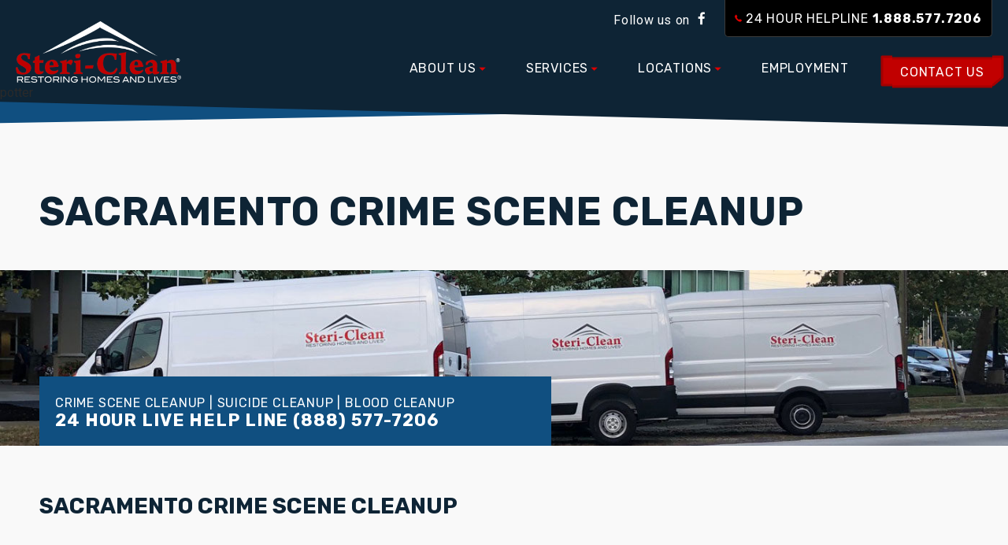

--- FILE ---
content_type: text/html; charset=UTF-8
request_url: https://crimecleaners.com/locations/california-crime-scene-cleanup/sacramento-crime-scene-cleanup/
body_size: 41522
content:
<!DOCTYPE html>
<html dir="ltr" lang="en-US" prefix="og: https://ogp.me/ns#">
<head >
<meta charset="UTF-8" />
<meta name="viewport" content="width=device-width, initial-scale=1" />
<title>Sacramento Crime Scene Cleanup - STERI-CLEAN®</title>
<link data-rocket-preload as="style" href="https://fonts.googleapis.com/css?family=Montserrat%7CRoboto%3A300%2C400%7CRubik%3A400%2C500%2C700&#038;display=swap" rel="preload">
<link href="https://fonts.googleapis.com/css?family=Montserrat%7CRoboto%3A300%2C400%7CRubik%3A400%2C500%2C700&#038;display=swap" media="print" onload="this.media=&#039;all&#039;" rel="stylesheet">
<noscript data-wpr-hosted-gf-parameters=""><link rel="stylesheet" href="https://fonts.googleapis.com/css?family=Montserrat%7CRoboto%3A300%2C400%7CRubik%3A400%2C500%2C700&#038;display=swap"></noscript>

		<!-- All in One SEO 4.9.3 - aioseo.com -->
	<meta name="description" content="Sacramento Crime Scene Cleanup Crime Scene Steri-Clean provides Sacramento and surrounding cities with crime scene cleanup, suicide cleanup, blood cleanup and biohazard cleanup 24 hours a day. Our multiple office locations allow us to be on scene quickly to surrounding cities like Sacramento, Roseville, Citrus Heights, Carmichael, Rancho Cordova, Elk Grove, Davis, Lincoln, and Rocklin. If you" />
	<meta name="robots" content="max-image-preview:large" />
	<link rel="canonical" href="https://crimecleaners.com/locations/california-crime-scene-cleanup/sacramento-crime-scene-cleanup/" />
	<meta name="generator" content="All in One SEO (AIOSEO) 4.9.3" />
		<meta property="og:locale" content="en_US" />
		<meta property="og:site_name" content="STERI-CLEAN® - Your Industry Leader for Biohazard Services" />
		<meta property="og:type" content="article" />
		<meta property="og:title" content="Sacramento Crime Scene Cleanup - STERI-CLEAN®" />
		<meta property="og:description" content="Sacramento Crime Scene Cleanup Crime Scene Steri-Clean provides Sacramento and surrounding cities with crime scene cleanup, suicide cleanup, blood cleanup and biohazard cleanup 24 hours a day. Our multiple office locations allow us to be on scene quickly to surrounding cities like Sacramento, Roseville, Citrus Heights, Carmichael, Rancho Cordova, Elk Grove, Davis, Lincoln, and Rocklin. If you" />
		<meta property="og:url" content="https://crimecleaners.com/locations/california-crime-scene-cleanup/sacramento-crime-scene-cleanup/" />
		<meta property="article:published_time" content="2019-12-10T20:01:10+00:00" />
		<meta property="article:modified_time" content="2022-02-11T18:30:42+00:00" />
		<meta name="twitter:card" content="summary_large_image" />
		<meta name="twitter:title" content="Sacramento Crime Scene Cleanup - STERI-CLEAN®" />
		<meta name="twitter:description" content="Sacramento Crime Scene Cleanup Crime Scene Steri-Clean provides Sacramento and surrounding cities with crime scene cleanup, suicide cleanup, blood cleanup and biohazard cleanup 24 hours a day. Our multiple office locations allow us to be on scene quickly to surrounding cities like Sacramento, Roseville, Citrus Heights, Carmichael, Rancho Cordova, Elk Grove, Davis, Lincoln, and Rocklin. If you" />
		<script type="application/ld+json" class="aioseo-schema">
			{"@context":"https:\/\/schema.org","@graph":[{"@type":"BreadcrumbList","@id":"https:\/\/crimecleaners.com\/locations\/california-crime-scene-cleanup\/sacramento-crime-scene-cleanup\/#breadcrumblist","itemListElement":[{"@type":"ListItem","@id":"https:\/\/crimecleaners.com#listItem","position":1,"name":"Home","item":"https:\/\/crimecleaners.com","nextItem":{"@type":"ListItem","@id":"https:\/\/crimecleaners.com\/locations\/#listItem","name":"Locations"}},{"@type":"ListItem","@id":"https:\/\/crimecleaners.com\/locations\/#listItem","position":2,"name":"Locations","item":"https:\/\/crimecleaners.com\/locations\/","nextItem":{"@type":"ListItem","@id":"https:\/\/crimecleaners.com\/locations\/california-crime-scene-cleanup\/#listItem","name":"California Crime Scene Cleanup"},"previousItem":{"@type":"ListItem","@id":"https:\/\/crimecleaners.com#listItem","name":"Home"}},{"@type":"ListItem","@id":"https:\/\/crimecleaners.com\/locations\/california-crime-scene-cleanup\/#listItem","position":3,"name":"California Crime Scene Cleanup","item":"https:\/\/crimecleaners.com\/locations\/california-crime-scene-cleanup\/","nextItem":{"@type":"ListItem","@id":"https:\/\/crimecleaners.com\/locations\/california-crime-scene-cleanup\/sacramento-crime-scene-cleanup\/#listItem","name":"Sacramento Crime Scene Cleanup"},"previousItem":{"@type":"ListItem","@id":"https:\/\/crimecleaners.com\/locations\/#listItem","name":"Locations"}},{"@type":"ListItem","@id":"https:\/\/crimecleaners.com\/locations\/california-crime-scene-cleanup\/sacramento-crime-scene-cleanup\/#listItem","position":4,"name":"Sacramento Crime Scene Cleanup","previousItem":{"@type":"ListItem","@id":"https:\/\/crimecleaners.com\/locations\/california-crime-scene-cleanup\/#listItem","name":"California Crime Scene Cleanup"}}]},{"@type":"Organization","@id":"https:\/\/crimecleaners.com\/#organization","name":"STERI-CLEAN\u00ae","description":"Your Industry Leader for Biohazard Services","url":"https:\/\/crimecleaners.com\/"},{"@type":"WebPage","@id":"https:\/\/crimecleaners.com\/locations\/california-crime-scene-cleanup\/sacramento-crime-scene-cleanup\/#webpage","url":"https:\/\/crimecleaners.com\/locations\/california-crime-scene-cleanup\/sacramento-crime-scene-cleanup\/","name":"Sacramento Crime Scene Cleanup - STERI-CLEAN\u00ae","description":"Sacramento Crime Scene Cleanup Crime Scene Steri-Clean provides Sacramento and surrounding cities with crime scene cleanup, suicide cleanup, blood cleanup and biohazard cleanup 24 hours a day. Our multiple office locations allow us to be on scene quickly to surrounding cities like Sacramento, Roseville, Citrus Heights, Carmichael, Rancho Cordova, Elk Grove, Davis, Lincoln, and Rocklin. If you","inLanguage":"en-US","isPartOf":{"@id":"https:\/\/crimecleaners.com\/#website"},"breadcrumb":{"@id":"https:\/\/crimecleaners.com\/locations\/california-crime-scene-cleanup\/sacramento-crime-scene-cleanup\/#breadcrumblist"},"datePublished":"2019-12-10T14:01:10-06:00","dateModified":"2022-02-11T12:30:42-06:00"},{"@type":"WebSite","@id":"https:\/\/crimecleaners.com\/#website","url":"https:\/\/crimecleaners.com\/","name":"STERI-CLEAN\u00ae","description":"Your Industry Leader for Biohazard Services","inLanguage":"en-US","publisher":{"@id":"https:\/\/crimecleaners.com\/#organization"}}]}
		</script>
		<!-- All in One SEO -->

<link rel='dns-prefetch' href='//www.googletagmanager.com' />
<link rel='dns-prefetch' href='//cdnjs.cloudflare.com' />
<link rel='dns-prefetch' href='//fonts.googleapis.com' />
<link href='https://fonts.gstatic.com' crossorigin rel='preconnect' />
<link rel="alternate" title="oEmbed (JSON)" type="application/json+oembed" href="https://crimecleaners.com/wp-json/oembed/1.0/embed?url=https%3A%2F%2Fcrimecleaners.com%2Flocations%2Fcalifornia-crime-scene-cleanup%2Fsacramento-crime-scene-cleanup%2F" />
<link rel="alternate" title="oEmbed (XML)" type="text/xml+oembed" href="https://crimecleaners.com/wp-json/oembed/1.0/embed?url=https%3A%2F%2Fcrimecleaners.com%2Flocations%2Fcalifornia-crime-scene-cleanup%2Fsacramento-crime-scene-cleanup%2F&#038;format=xml" />
<link rel="preload" href="https://cdnjs.cloudflare.com/ajax/libs/foundicons/3.0.0/foundation-icons.woff" as="font" type="font/woff2" crossorigin="anonymous">
<link rel="preload" href="https://crimecleaners.com/wp-content/plugins/bb-plugin/fonts/fontawesome/5.15.4/webfonts/fa-solid-900.woff2" as="font" type="font/woff2" crossorigin="anonymous">
<link rel="preload" href="https://crimecleaners.com/wp-content/plugins/bb-plugin/fonts/fontawesome/5.15.4/webfonts/fa-regular-400.woff2" as="font" type="font/woff2" crossorigin="anonymous">
<style type="text/css" media="all">
.wpautoterms-footer{background-color:#ffffff;text-align:center;}
.wpautoterms-footer a{color:#000000;font-family:Arial, sans-serif;font-size:14px;}
.wpautoterms-footer .separator{color:#cccccc;font-family:Arial, sans-serif;font-size:14px;}</style>
<style id='wp-img-auto-sizes-contain-inline-css' type='text/css'>
img:is([sizes=auto i],[sizes^="auto," i]){contain-intrinsic-size:3000px 1500px}
/*# sourceURL=wp-img-auto-sizes-contain-inline-css */
</style>
<link data-minify="1" rel='stylesheet' id='thrive-framework-css' href='https://crimecleaners.com/wp-content/cache/min/1/wp-content/themes/steri-clean/style.css?ver=1769198632' type='text/css' media='all' />
<style id='classic-theme-styles-inline-css' type='text/css'>
/*! This file is auto-generated */
.wp-block-button__link{color:#fff;background-color:#32373c;border-radius:9999px;box-shadow:none;text-decoration:none;padding:calc(.667em + 2px) calc(1.333em + 2px);font-size:1.125em}.wp-block-file__button{background:#32373c;color:#fff;text-decoration:none}
/*# sourceURL=/wp-includes/css/classic-themes.min.css */
</style>
<link data-minify="1" rel='stylesheet' id='wpautoterms_css-css' href='https://crimecleaners.com/wp-content/cache/min/1/wp-content/plugins/auto-terms-of-service-and-privacy-policy/css/wpautoterms.css?ver=1769198632' type='text/css' media='all' />
<link data-minify="1" rel='stylesheet' id='dashicons-css' href='https://crimecleaners.com/wp-content/cache/min/1/wp-includes/css/dashicons.min.css?ver=1769198632' type='text/css' media='all' />
<link data-minify="1" rel='stylesheet' id='fl-builder-layout-18224-css' href='https://crimecleaners.com/wp-content/cache/min/1/wp-content/uploads/bb-plugin/cache/18224-layout.css?ver=1769205765' type='text/css' media='all' />
<link data-minify="1" rel='stylesheet' id='wpsl-styles-css' href='https://crimecleaners.com/wp-content/cache/min/1/wp-content/plugins/wp-store-locator/css/styles.min.css?ver=1769198632' type='text/css' media='all' />
<link data-minify="1" rel='stylesheet' id='font-awesome-5-css' href='https://crimecleaners.com/wp-content/cache/min/1/wp-content/plugins/bb-plugin/fonts/fontawesome/5.15.4/css/all.min.css?ver=1769198632' type='text/css' media='all' />
<link data-minify="1" rel='stylesheet' id='ultimate-icons-css' href='https://crimecleaners.com/wp-content/cache/min/1/wp-content/uploads/bb-plugin/icons/ultimate-icons/style.css?ver=1769198632' type='text/css' media='all' />
<link data-minify="1" rel='stylesheet' id='foundation-icons-css' href='https://crimecleaners.com/wp-content/cache/min/1/ajax/libs/foundicons/3.0.0/foundation-icons.css?ver=1769198632' type='text/css' media='all' />
<link data-minify="1" rel='stylesheet' id='fl-builder-layout-bundle-39be08d2eb174c83e4138bcd56b6f0cc-css' href='https://crimecleaners.com/wp-content/cache/min/1/wp-content/uploads/bb-plugin/cache/39be08d2eb174c83e4138bcd56b6f0cc-layout-bundle.css?ver=1769198870' type='text/css' media='all' />
<link data-minify="1" rel='stylesheet' id='megamenu-css' href='https://crimecleaners.com/wp-content/cache/min/1/wp-content/uploads/maxmegamenu/style.css?ver=1769198632' type='text/css' media='all' />
<link data-minify="1" rel='stylesheet' id='megamenu-genericons-css' href='https://crimecleaners.com/wp-content/cache/min/1/wp-content/plugins/megamenu-pro/icons/genericons/genericons/genericons.css?ver=1769198632' type='text/css' media='all' />
<link data-minify="1" rel='stylesheet' id='megamenu-fontawesome-css' href='https://crimecleaners.com/wp-content/cache/min/1/wp-content/plugins/megamenu-pro/icons/fontawesome/css/font-awesome.min.css?ver=1769198632' type='text/css' media='all' />
<link data-minify="1" rel='stylesheet' id='megamenu-fontawesome5-css' href='https://crimecleaners.com/wp-content/cache/min/1/wp-content/plugins/megamenu-pro/icons/fontawesome5/css/all.min.css?ver=1769198632' type='text/css' media='all' />
<link data-minify="1" rel='stylesheet' id='megamenu-fontawesome6-css' href='https://crimecleaners.com/wp-content/cache/min/1/wp-content/plugins/megamenu-pro/icons/fontawesome6/css/all.min.css?ver=1769198632' type='text/css' media='all' />
<link data-minify="1" rel='stylesheet' id='custom-css' href='https://crimecleaners.com/wp-content/cache/min/1/wp-content/themes/steri-clean/css/allstyles.css?ver=1769198633' type='text/css' media='all' />

<link rel='stylesheet' id='pp-animate-css' href='https://crimecleaners.com/wp-content/plugins/bbpowerpack/assets/css/animate.min.css' type='text/css' media='all' />
<script type="text/javascript" src="https://crimecleaners.com/wp-includes/js/jquery/jquery.min.js" id="jquery-core-js"></script>
<script type="text/javascript" src="https://crimecleaners.com/wp-includes/js/jquery/jquery-migrate.min.js" id="jquery-migrate-js"></script>
<script type="text/javascript" src="https://crimecleaners.com/wp-includes/js/dist/dom-ready.min.js" id="wp-dom-ready-js" data-rocket-defer defer></script>
<script data-minify="1" type="text/javascript" src="https://crimecleaners.com/wp-content/cache/min/1/wp-content/plugins/auto-terms-of-service-and-privacy-policy/js/base.js?ver=1769198633" id="wpautoterms_base-js" data-rocket-defer defer></script>
<script data-minify="1" type="text/javascript" src="https://crimecleaners.com/wp-content/cache/min/1/wp-content/themes/steri-clean/js/scripts.js?ver=1769198633" id="custom-scripts-js-js" data-rocket-defer defer></script>

<!-- Google tag (gtag.js) snippet added by Site Kit -->
<!-- Google Analytics snippet added by Site Kit -->
<script type="text/javascript" src="https://www.googletagmanager.com/gtag/js?id=GT-PBNGPK53" id="google_gtagjs-js" async></script>
<script type="text/javascript" id="google_gtagjs-js-after">
/* <![CDATA[ */
window.dataLayer = window.dataLayer || [];function gtag(){dataLayer.push(arguments);}
gtag("set","linker",{"domains":["crimecleaners.com"]});
gtag("js", new Date());
gtag("set", "developer_id.dZTNiMT", true);
gtag("config", "GT-PBNGPK53");
 window._googlesitekit = window._googlesitekit || {}; window._googlesitekit.throttledEvents = []; window._googlesitekit.gtagEvent = (name, data) => { var key = JSON.stringify( { name, data } ); if ( !! window._googlesitekit.throttledEvents[ key ] ) { return; } window._googlesitekit.throttledEvents[ key ] = true; setTimeout( () => { delete window._googlesitekit.throttledEvents[ key ]; }, 5 ); gtag( "event", name, { ...data, event_source: "site-kit" } ); }; 
//# sourceURL=google_gtagjs-js-after
/* ]]> */
</script>
<link rel="https://api.w.org/" href="https://crimecleaners.com/wp-json/" /><link rel="alternate" title="JSON" type="application/json" href="https://crimecleaners.com/wp-json/wp/v2/pages/18224" />		<script>
			var bb_powerpack = {
				version: '2.40.10',
				getAjaxUrl: function() { return atob( 'aHR0cHM6Ly9jcmltZWNsZWFuZXJzLmNvbS93cC1hZG1pbi9hZG1pbi1hamF4LnBocA==' ); },
				callback: function() {},
				mapMarkerData: {},
				post_id: '18224',
				search_term: '',
				current_page: 'https://crimecleaners.com/locations/california-crime-scene-cleanup/sacramento-crime-scene-cleanup/',
				conditionals: {
					is_front_page: false,
					is_home: false,
					is_archive: false,
					current_post_type: '',
					is_tax: false,
										is_author: false,
					current_author: false,
					is_search: false,
									}
			};
		</script>
		<!-- start Simple Custom CSS and JS -->
<style type="text/css">
.Step-form form {
    display: inline-block;
    width: 100%;
    float: left;
    position: relative;
}

.Step-form .gform_wrapper .gf_step {
    margin-top: 0 !important;
    margin-bottom: 0 !important;
    margin-right: 0 !important;
    line-height: normal !important;
    width: 100% !important;
    padding-top: 32px;
    padding-bottom: 24px;
    padding-left: 18px;
    position: relative;
    height: 33.33%;
    background-color: #183144;
}

.Step-form .pp-gf-content {
    display: block;
    width: 100%;
    background-color: transparent;
    border: none;
    overflow: hidden;
    border-radius: 10px 10px 10px 10px;
}

.Step-form .gform_wrapper .gfield .gfield_label {
    display: none;
}

.Step-form .pp-gf-content .gform_wrapper {
    margin-top: 0 !important;
    margin-bottom: 0 !important;
}

.Step-form .pp-gf-content .gform_wrapper .gform_body {
    width: 100% !important;
    float: left;
    padding-left: 192px;
}

.Step-form .gf_page_steps {
    width: 192px !important;
    float: left;
    background-color: #183144;
    border-bottom: none !important;
    padding-bottom: 0 !important;
    margin-bottom: 0 !important;
    position: absolute;
    left: 0;
    top: 0;
    height: 100%;
    border-radius: 10px 0 0 10px;
}

.Step-form .gform_heading {
    display: none;
}

.Step-form .gform_page {
    padding: 16px 26px;
    border-radius: 10px 10px 10px 13px;
    background-color: white;
}

.Step-form .gform_wrapper .gform_page_footer .button.gform_next_button {
    margin-right: 0;
    text-transform: capitalize;
    border: none;
    font-size: 20px;
    line-height: 32px;
    padding: 7px 28px;
    border-radius: 5px 5px 5px 5px;
    background: #0E2434;
}

.Step-form .gform_wrapper .gf_step_active {
    margin-left: 11px;
    background-color: #fff !important;
    border-radius: 10px 0 0 10px;
    border-bottom: 0 !important;
}

.Step-form .gf_step:nth-child(2) {
    border-top: 0;
    opacity: 0.6;
    border-bottom: 1px solid #707070;
    color: white;
}

.Step-form .gf_step:nth-child(3) {
    border-top: 0;
    opacity: 0.6;
    border-bottom: 0;
    color: white;
}

.Step-form .ginput_container input {
    border-radius: 5px 5px 5px 5px !important;
    padding-top: 11px !important;
    padding-bottom: 11px !important;
    font-size: 16px !important;
    border-color: #CFCFCF !important;
    margin-bottom: 16px !important;
}

.Step-form .gform_page_footer {
    margin: 14px 0;
    width: 99%;
    border-top: 1px dotted #CCC;
    padding: 16px 0 0;
    clear: both;
}

.Step-form .gform_page_footer {
    border-top: none !important;
    padding-top: 0 !important;
    margin-bottom: 0 !important;
    text-align: right;
}

.Step-form .gform_wrapper {
    display: inline-block;
    width: 100%;
    float: left;
}

.Step-form .gf_step_number {
    display: none !important;
}

.Step-form .gf_step_label {
    position: relative;
    padding-left: 63px;
    text-transform: capitalize;
    font-size: 16px;
    line-height: 21px;
    font-weight: bold;
}

.Step-form .gf_step_label:before {
    content: '01';
    width: 63px;
    color: #75b4eb4a;
    height: 47px;
    display: inline-block;
    font-size: 45px;
    font-weight: bold;
    text-align: center;
    line-height: 40px;
    position: absolute;
    left: -7px;
    top: 3px;
}

.Step-form .gf_step:nth-child(2) .gf_step_label:before {
    content: '02';
}

.Step-form .gf_step:nth-child(3) .gf_step_label:before {
    content: '03';
}

.Step-form span.gf_step_label:after {
    content: 'Step';
    position: absolute;
    left: 8px;
    font-size: 16px;
    font-weight: bold;
    color: #ffffff;
    top: -15px;
}

.Step-form .gf_step_active .gf_step_label:before {
    color: #BF0000;
    left: -18px;
}

.Step-form .gf_step_active .gf_step_label:after {
    left: -3px;
    color: #BF0000;
}

.Step-form .gform_wrapper .gfield .gfield_label {
    display: none;
}

-webkit-input-placeholder {
    /* Chrome/Opera/Safari */
    color: #0E2434;
}

-moz-placeholder {
    /* Firefox 19+ */
    color: #0E2434;
}

-ms-input-placeholder {
    /* IE 10+ */
    color: #0E2434;
}

-moz-placeholder {
    /* Firefox 18- */
    color: #0E2434;
}

::placeholder {
    color: #0E2434 !important;
}

-moz-placeholder {
    /* Firefox 18- */
    color: #0E2434;
}

-moz-placeholder {
    /* Firefox 19+ */
    color: #0E2434;
}

-ms-input-placeholder {
    color: #0E2434;
}

.fl-node-57584ee35fd13>.fl-col-content {
    background-color: transparent !important;
}

.contact-us-form label {
    display: none !important;
}

.contact-us-form li#field_1_3 {
    width: 100%;
}

.contact-us-form li#field_1_2 {
    width: 100%;
}

.contact-us-form .gform_fields input {
    padding: 14px 11px !important;
    font-size: 16px !important;
    color: #0e2434 !important;
    border-radius: 5px 5px 5px 5px !important;
}

.contact-us-form .gform_fields select#input_1_8_4 {
    padding: 13px 11px !important;
    margin-top: 13px !important;
    border-color: #e3e3e3 !important;
    border-radius: 5px 5px 5px 5px !important;
}

.contact-us-form .gform_fields textarea#input_1_5 {
    padding: 10px 11px !important;
    border-radius: 5px 5px 5px 5px !important;
    border-color: #dde1e3;
    font-size: 16px !important;
    color: #0e2434 !important;
}

.contact-us-form input#gform_submit_button_1 {
    background: rgb(191, 0, 0);
    background: linear-gradient(106deg, rgba(191, 0, 0, 1) 0%, rgba(141, 0, 0, 1) 55%);
    border: none;
    font-size: 16px !important;
    padding: 5px 0 !important;
    border-radius: 5px !important;
    line-height: 32px !important;
    -webkit-transition: background-color 1s ease-out;
    -moz-transition: background-color 1s ease-out;
    -o-transition: background-color 1s ease-out;
    transition: background-color 1s ease-out;
    font-family: 'Red Hat Display', sans-serif;
    color: white !important;
    padding: 7px 36px !important;
}

input#gform_submit_button_1:hover {
    color: #fff !important;
    background: rgb(191, 0, 0) !important;
    background: linear-gradient(331deg, rgba(191, 0, 0, 1) 8%, rgba(141, 0, 0, 1) 88%) !important;
    border: none !important;
}

.contact-us-form .fl-widget ul li {
    margin-bottom: 0px;
}

div#lhnContainerDone {
    text-align: right;
    float: right;
}

.form-footer .gform_wrapper .gform_page_footer .button.gform_next_button:hover,
.form-footer .gform_wrapper .gform_page_footer .gform_previous_button {
    background-color: #AF0000;
    color: #fff;
}

.fl-node-604b7660bb6e4>.fl-row-content-wrap {
    border-bottom: 2.5px solid #0000001f !important;
}

input#gform_previous_button_8_13 {
    margin-right: 0;
    text-transform: capitalize;
    border: none;
    font-size: 20px;
    line-height: 32px;
    padding: 7px 28px;
    border-radius: 5px 5px 5px 5px;
    background: #b00000;
}

input#gform_previous_button_8 {
    margin-right: 0;
    text-transform: capitalize;
    border: none;
    font-size: 20px;
    line-height: 32px;
    padding: 7px 28px;
    border-radius: 5px 5px 5px 5px;
    background: #b00000;
}

input#gform_submit_button_8 {
    margin-right: 0;
    text-transform: capitalize;
    border: none;
    font-size: 20px;
    line-height: 32px;
    padding: 7px 28px;
    border-radius: 5px 5px 5px 5px;
    background: #0E2434;
}

.form-footer .gf_step_completed .gf_step_label {
    color: white !important;
}

.fl-node-6054c11ae2bb6 .gform_wrapper .validation_error {
    display: block !important;
    position: absolute;
    width: 42%;
    padding: 0;
    font-size: 13px;
    margin: 0 auto;
    text-align: center;
    border: 0;
    margin-left: 232px;
    bottom: 20px;
}

body .gform_wrapper textarea.large {
    height: 128px;
    border-color: #CFCFCF !important;
}

.gf_step_active .gf_step_label {
    color: #0e2434 !important;
    padding-left: 56px;
}

.form-footer #field_7_10 {
    padding-right: 7px;
}

.form-footer #field_7_10,
.form-footer #field_7_9 {
    width: 50%;
    float: left;
    clear: none;
}

input#input_8_9 {
    width: 100% !important;
}

input#input_8_10 {
    width: 100% !important;
}

.gf_step_completed .gf_step_label:before {
    content: '';
    background-image: url(/wp-content/uploads/2021/03/verify.png) !important;
    width: 100%;
    background-repeat: no-repeat !important;
    background-position: center !important;
    left: -35px;
    top: -5px;
    text-align: center;
}

.gf_step_completed .gf_step_label:after {
    content: '' !important;
}

.gf_step_completed {
    opacity: 0.7 !important;
}

.gf_step_completed .gf_step_label {
    font-size: 16px;
    color: white;
}

.gf_step_completed .Step-form .gf_step:nth-child(2) .gf_step_label:before {
    content: '' !important;
}

.gf_step_completed .Step-form .gf_step:nth-child(3) .gf_step_label:before {
    content: '' !important;
}

div#gform_confirmation_message_8 {
    color: white !important;
    text-align: center !important;
    font-size: 18px !important;
    padding-top: 58px !important;
    position: relative !important;
}

div#gform_confirmation_message_8:before {
    height: 78px !important;
    margin: 0 auto !important;
    content: '' !important;
    position: absolute;
    left: 300px !important;
    right: 0 !important;
    top: 0 !important;
    background-image: url(/wp-content/uploads/2021/03/verify.png) !important;
    background-repeat: no-repeat;
    display: block !important;
}

.Step-form .gf_step_completed:nth-child(2) .gf_step_label:before {
    content: '' !important;
}

.fa-caret-right:before {
    content: "" !important;
    background-image: url(/wp-content/uploads/2021/03/Union-29.svg);
    background-repeat: no-repeat;
    width: 24px;
    display: block;
    height: 41px;
    bottom: 27px;
    right: 29px;
    position: absolute;
}

.fa-caret-left:before {
    content: "" !important;
    background-image: url(/wp-content/uploads/2021/03/Union-28.svg);
    background-repeat: no-repeat;
    width: 24px;
    display: block;
    height: 41px;
    bottom: 27px;
    right: 108px;
    position: absolute;
}

.testy {
    margin-top: -1px;
}


.fl-col-group.fl-node-6053476554d3c.fl-col-group-nested.fl-col-group-custom-width {
    margin-top: 10px;
}

img.fl-photo-img.wp-image-17890.size-full {
    margin-top: 7px;
}

.our-services .pp-infolist-icon-inner {
    width: 63px !important;
    height: 65px !important;
}

span.pp-icon.icon-Union-12::before {
    font-size: 61px !important;
}

span.pp-icon.icon-Union-10:before {
    font-size: 41px !important;
}


.fl-node-60538676849ed .pp-image-carousel .pp-swiper-button {
    background-color: transparent;
}

.fl-node-60538676849ed .pp-image-carousel .pp-swiper-button:hover {
    color: #eeeeee;
    background-color: transparent;
}

.fl-module-pp-image-carousel .fa-angle-right:before {
    content: "";
    background-image: url(/wp-content/uploads/2021/04/Union-29-1.svg);
    height: 67px;
    width: 38px;
    margin-top: 21px;
    margin-right: 0px;
    display: block;
    background-repeat: no-repeat;
}

.fl-module-pp-image-carousel .fa-angle-left:before {
    content: "";
    height: 67px;
    background-image: url(/wp-content/uploads/2021/04/Union-28-1.svg);
    width: 38px;
    margin-top: 21px;
    display: block;
    background-repeat: no-repeat;
}

li#mega-menu-item-7774 ul li a {
    padding: 16px 12px !important;
}

#gform_wrapper_10 input#gform_submit_button_10 {
    background: rgb(191, 0, 0);
    background: linear-gradient(106deg, rgba(191, 0, 0, 1) 0%, rgba(141, 0, 0, 1) 55%);
    border: none;
    font-size: 16px !important;
    padding: 5px 0 !important;
    border-radius: 5px !important;
    line-height: 32px !important;
    -webkit-transition: background-color 1s ease-out;
    -moz-transition: background-color 1s ease-out;
    -o-transition: background-color 1s ease-out;
    transition: background-color 1s ease-out;
    font-family: 'Red Hat Display', sans-serif;
    color: white !important;
    padding: 7px 52px !important;
}

#gform_wrapper_10 input#gform_submit_button_10:hover {
    color: #fff !important;
    background: rgb(191, 0, 0) !important;
    background: linear-gradient(331deg, rgba(191, 0, 0, 1) 8%, rgba(141, 0, 0, 1) 88%) !important;
    border: none !important;
}
@media screen and (max-width: 580px) { 
	  .Step-form .gf_page_steps {
    float: unset;
    display: block;
    }
    Step-form .gform_page {
    padding: 16px 9px;
    }
    .Step-form .pp-gf-content .gform_wrapper .gform_body {
    padding-left: 0;
    margin-top: 0px;
    position: relative;
    }
    .Step-form .gform_page {
    padding: 16px 6px;
    }
    .gf_step_active .gf_step_label {
    padding-left: 58px;
    }
    .Step-form .gf_step_active .gf_step_label:before {
    left: -3px;
    }
    .Step-form .gf_step_active .gf_step_label:after {
    top: -26px;
    left: 12px;
    }
    div#gform_page_8_1 {
    width: 100%;
    margin-top: -217px;
    }
    div#gform_page_8_2 {
    width: 100%;
    margin-top: -120px;
    }
    div#gform_page_8_3 {
    width: 100%;
    margin-top: -23px;
    }
    .gform_wrapper input:not([type=radio]):not([type=checkbox]):not([type=image]):not([type=file]) {
    line-height: 32px !important;
    }
	 .Step-form .gf_page_steps {
    width: 100%!important;
    float: unset;
    display: block;
    position: relative;    
    }
    .Step-form .gform_wrapper .gf_step {
    padding-top: 44px;
    padding-bottom: 33px;
    border: none;
    }
    .Step-form span.gf_step_label:after {
    top: -27px;
    }
    .Step-form .gform_wrapper .gf_step_active {
     margin-left: 0px;
    border-radius: 0;    
    }
    .Step-form .pp-gf-content .gform_wrapper .gform_body {
    padding-left: 0;
    margin-top: 0;
    }
    .gf_step_completed .gf_step_label:before {
    left: -69px;
    top: -14px !important;
    }
    .Step-form .ginput_container input {
    margin-bottom: 0px !important;
    }
	}</style>
<!-- end Simple Custom CSS and JS -->
<!-- start Simple Custom CSS and JS -->
<style type="text/css">
.subpage-container .dv-title h2{
	font-size: 60px !important;
}

.dv-button a {
    background: #BF0101 !important;
    display: inline-block !important;
    border-radius: 10px !important;
	max-width: 417px;
    width: 100%;
}

.dv-button a:hover {
    background: #0d2434 !important;
}

.dv-button a.fl-button {
    margin-left: 0 !important;
	margin-left: 0 !important;
	letter-spacing: 0 !important;
    border: none !important;
	font-family: "Red Hat Display", sans-serif !important;
	text-underline-offset: 4px;
    text-decoration-thickness: 2px !important;
	font-weight: 800 !important;
}

.dv-button a:before,
.dv-button a:after {
    display: none;
}

.dv-video .fl-video.fl-wp-video {
    max-width: 1200px;
    margin: 0 auto;
    border: 1px solid #DCDCDC;
    box-shadow: 0px 5px 10px rgba(0, 0, 0, 0.25);
    border-radius: 10px;
	padding-bottom: 56.084%;
}

.dv-video .mejs-overlay-button {
    background: url(https://crimecleaners.com/wp-content/uploads/btn-play1.svg) no-repeat center/ 100%;
    width: 112px;
    height: 112px;
}

.dv-video .mejs-overlay:hover>.mejs-overlay-button {
	background-position: center;
}

.dv-bg-style .fl-row-content-wrap {
    clip-path: polygon(0% 100%, 46.712% 3.391%, 46.712% 3.391%, 47.369% 2.17%, 48.026% 1.221%, 48.684% 0.543%, 49.342% 0.136%, 50% 0%, 50.658% 0.136%, 51.316% 0.543%, 51.973% 1.221%, 52.631% 2.17%, 53.289% 3.391%, 100% 100%);
}

.dv-bg-style2 .fl-row-content-wrap {
    clip-path: polygon( 100% 0.619%,53.289% 95.335%,53.289% 95.335%,52.631% 96.531%,51.974% 97.462%,51.316% 98.127%,50.658% 98.526%,50% 98.659%,49.342% 98.526%,48.684% 98.127%,48.027% 97.462%,47.369% 96.531%,46.712% 95.335%,0% 0.62% );
}

.dv-bg-style,
.dv-bg-style2 {
	background: #ffffff;
}

.dv-bg-gray {
    background: #dedede;
}

.dv-mx-auto {
    margin-left: auto !important;
    margin-right: auto !important;
}

.dv-gallery-slide .slick-initialized .slick-slide {
    position: static !important;
	padding: 0 10px;
}

.dv-gallery-slide .fl-gallery.slick-slider {
    height: auto !important;
}

.dv-gallery-slide .fl-photo-content.fl-photo-img-png {
    width: 100%;
    height: 100%;
}

.dv-gallery-slide .slick-slide img {
    width: 100%;
	max-height: 276px;
    object-fit: cover;
}

.dv-bg-full > .fl-row-content-wrap {
    background-size: 100%;
}

.dv-button-text a.fl-button {
    padding: 0 !important;
    background: transparent !important;
    color: #000000 !important;
    text-transform: none !important;
	margin-left: 0 !important;
	letter-spacing: 0 !important;
    border: none !important;
	font-family: "Red Hat Display", sans-serif !important;
	text-underline-offset: 4px;
    text-decoration-thickness: 2px !important;
}

.dv-button-text a.fl-button:before,
.dv-button-text a.fl-button:after {
    display: none;
}

.dv-services-group > .fl-module {
    width: calc((100% - 60px) / 3);
	transition: all .5s ease;
	-webkit-transition: all .5s ease;
	height: 380px;
	align-items: center;
	justify-content: center;
	padding-top: 0 !important;
    padding-bottom: 0 !important;
}

.dv-regulations-section .dv-services-group > .fl-module:hover {
    background: #0E2334;
}

.dv-regulations-section .dv-services-group > .fl-module .fl-heading-text,
.dv-regulations-section .dv-services-group > .fl-module p,
.dv-regulations-section .dv-services-group > .fl-module .dv-button-text a.fl-button .fl-button-text {
	transition: all .5s ease;
	-webkit-transition: all .5s ease;
}

.dv-regulations-section .dv-services-group > .fl-module:hover .fl-heading-text,
.dv-regulations-section .dv-services-group > .fl-module:hover p,
.dv-regulations-section .dv-services-group > .fl-module:hover .dv-button-text a.fl-button .fl-button-text {
    color: #ffffff !important;
}

.dv-regulations-section .dv-services-group > .fl-module:hover .dv-button-text a.fl-button {
    text-decoration-color: #fff !important;
}

.dv-process-group > .fl-module {
    width: calc((100% - 75px) / 4);
}

.dv-post-list .fl-post-grid-content {
    padding-left: 5px;
}

.dv-post-list .fl-post-grid-image {
    max-height: 200px;
}

.dv-post-list .fl-post-grid-image img {
    min-height: 200px;
    object-fit: cover;
}

.dv-post-list .fl-post-grid-image {
    max-height: 200px;
}

.dv-post-list .fl-post-grid-image img {
    min-height: 200px;
    object-fit: cover;
	margin-bottom: -1px;
}

.dv-post-list .fl-post-grid-title {
    margin-bottom: 21px;
}

.dv-post-list a.fl-post-grid-more {
    font-family: 'Red Hat Display';
    font-weight: 400;
    font-size: 18px;
    line-height: 1.5;
    text-align: right;
    color: #BF0101 !important;
    text-transform: uppercase;
    display: block;
    margin-top: 20px;
}

.dv-post-list .fl-post-grid-text {
    padding: 20px 35px;
}

.dv-post-list .fl-post-grid-text {
    padding: 20px 35px;
}

.dv-post-list .fl-post-grid-text,
.dv-post-list .fl-post-grid-post.fl-post-grid-text a,
.dv-post-list .fl-post-grid-post .fl-post-grid-content p {
    transition: all .5s ease;
    -webkit-transition: all .5s ease;
}

.dv-post-list .fl-post-grid-post:hover .fl-post-grid-text {
    background: #0E2334;
}

.dv-post-list .fl-post-grid-post:hover .fl-post-grid-text a,
.dv-post-list .fl-post-grid-post:hover .fl-post-grid-content p {
    color: #ffffff !important;
}

.dv-container-left {
    margin-right: 0;
    margin-left: auto;
    max-width: 100%;
    padding-left: calc(50vw - 672px);
}

.dv-stories-slide .slick-track {
    gap: 30px;
    display: flex;
	align-items: stretch;
}

.dv-stories-slide .slick-track .slick-slide {
    height: auto;
}

.dv-stories-slide .slick-list{
	padding: 0 22.5% 0 0 !important;
}

.dv-stories-slide .slick-arrow {
    position: absolute;
    bottom: -76px;
    left: -4px;
    background: transparent;
}

.dv-stories-slide .slick-arrow:before,
.dv-stories-slide .slick-arrow:after {
    display: none;
}

.dv-stories-slide .arrow-right.slick-arrow {
    left: 74px;
}

.dv-contact-form .gf_progressbar_wrapper {
    display: none;
}

.dv-form-step-title {
	display: flex;
	gap: 21px;
}

.dv-form-step-title .dv-inner {
    background: #FCFCFC;
    border-radius: 10px;
    padding: 10px 13px;
    width: 186px;
    height: 200px;
    display: flex;
    flex-direction: column;
    justify-content: flex-end;
}

.dv-form-step-title .dv-inner.step-active {
    background: #0D2434;
}

.dv-form-step-title h3 {
    font-weight: 700;
    font-size: 36px;
    line-height: 1.1;
    color: #BCBCBC;
    font-family: "Red Hat Display", sans-serif;
    margin-bottom: 1px;
}

.dv-form-step-title p {
    font-weight: 600;
    font-size: 25px;
    line-height: 1.2;
    color: #BCBCBC;
    font-family: "Red Hat Display", sans-serif;
    margin: 0;
}

.dv-form-step-title .dv-inner.step-active h3,
.dv-form-step-title .dv-inner.step-active p {
	color: #ffffff;
}

.dv-contact-form_wrapper.gform_wrapper .gform_page_footer {
    margin: 0;
    border: none;
	text-align: right;
	padding-top: 19px;
	width: 100%;
}

.dv-contact-form_wrapper.gform_wrapper .gform_page_footer input {
    font-weight: 700;
    font-size: 18px !important;
    line-height: 1.5 !important;
    color: #FFFFFF;
    font-family: "Red Hat Display", sans-serif;
    max-width: 200px;
    width: 100% !important;
    background: #BF0101;
    border-radius: 10px !important;
    padding: 17px 10px 16px !important;
	margin-bottom: 0 !important;
	margin-right: 0 !important;
}

.dv-contact-form_wrapper.gform_wrapper .gform_page_footer input:hover {
    background: #0d2434;
}

.dv-contact-form_wrapper label.gfield_label {
    font-weight: 400;
    font-size: 20px;
    line-height: 1.3;
    color: #BF0101 !important;
    font-family: "Red Hat Display", sans-serif;
    text-transform: uppercase;
    margin: 19px 0 17px !important;
}

.dv-contact-form_wrapper label .gfield_required_text {
    display: none;
}

.dv-contact-form_wrapper input,
.dv-contact-form_wrapper textarea,
.dv-contact-form_wrapper select {
    font-weight: 400;
    font-size: 20px !important;
    line-height: 1.3;
    font-family: "Red Hat Display", sans-serif !important;
    color: #333333;
    border: 1px solid #DCDCDC !important;
    border-radius: 10px !important;
    padding: 36px 37px !important;
}

.dv-contact-form_wrapper input:focus,
.dv-contact-form_wrapper textarea:focus,
.dv-contact-form_wrapper select:focus {
	border-color: #333333 !important;
}

.dv-contact-form_wrapper input,
.dv-contact-form_wrapper textarea {
    background: #FCFCFC;
}

.dv-contact-form_wrapper input::placeholder,
.dv-contact-form_wrapper textarea::placeholder {
  	color: #BCBCBC;
  	opacity: 1;
}

.dv-contact-form_wrapper input::-ms-input-placeholder,
.dv-contact-form_wrapper textarea::-ms-input-placeholder {
  	color: #BCBCBC;
}

.dv-button-full a {
	max-width: 100%;
}

.dv-contact-form_wrapper.gform_wrapper .gform_page_footer input:last-child {
    margin-right: 0;
}

.dv-contact-form_wrapper .gform_validation_errors {
    outline: none;
}

.dv-contact-form_wrapper .gform_validation_errors .chide_summary,
.dv-contact-form_wrapper .gform_validation_errors h2.gform_submission_error {
    font-size: 20px;
    text-transform: none !important;
}

.dv-contact-form_wrapper .gform-page-footer .btn-wrap:before,
.dv-contact-form_wrapper .gform-page-footer .btn-wrap:after {
    display: none;
}

.dv-contact-form_wrapper .gform-page-footer .btn-wrap {
    margin: 0;
    max-width: 200px;
    width: 100%;
}

.dv-contact-form_wrapper.gform_wrapper textarea.large {
    min-height: 200px;
}

.dv-contact-form_wrapper .gform-loader {
    position: absolute !important;
    right: 0;
}

.dv-contact-form_wrapper fieldset legend.gfield_label {
	font-weight: 400;
    font-size: 20px;
    line-height: 1.3;
    color: #BF0101 !important;
    font-family: "Red Hat Display", sans-serif;
    text-transform: uppercase;
    margin: 19px 0 17px !important;
}

.dv-contact-form_wrapper fieldset.gfield--type-address {
    border: none;
    padding: 0;
    margin-top: 12px;
}

.dv-contact-form_wrapper span.gfield_required {
	display: none;
}

.dv-contact-form_wrapper.gform_wrapper .gfield.gfield_error {
    background: transparent !important;
}

.dv-contact-form_wrapper.gform_wrapper .gfield_error .validation_message {
    color: red !important;
}

.dv-content p {
    margin-bottom: 21px;
}

.dv-why-choose-title {
    max-width: 355px;
}

.dv-regulations-section .dv-services-group > .fl-module {
    align-items: flex-start;
	height: 403px;
}

.slick-slide:focus {
    outline: none;
}

.dv-faq-section {
	overflow-x: hidden;
}

.dv-faq-content .fl-rich-text {
	word-break: break-word;
}

.dv-content p a {
    text-decoration: underline;
    text-underline-offset: 3px;
    text-decoration-thickness: 2px !important;
}

@media screen and (max-width: 1200px) {
	.dv-button a {
		max-width: 340px;
	}
	
	.dv-services-group > .fl-module {
    	width: calc((100% - 40px) / 3);
		height: auto;
        padding-top: 50px !important;
        padding-bottom: 50px !important;
		padding-left: 20px;
        padding-right: 20px;
	}
	
	.dv-process-group > .fl-module {
		width: calc((100% - 25px) / 2);
	}
	
	.dv-post-list a.fl-post-grid-more {
		font-size: 16px;
	}
	
	.dv-form-step-title h3 {
		font-size: 23px;
	}

	.dv-form-step-title p {
		font-size: 20px;
	}

	.dv-form-step-title .dv-inner {
		height: 150px;
	}

	.dv-form-step-title {
		gap: 14px;
	}

	.dv-contact-form_wrapper label.gfield_label {
		font-size: 16px;
		margin-bottom: 10px !important;
	}

	.dv-contact-form_wrapper input,
	.dv-contact-form_wrapper textarea,
	.dv-contact-form_wrapper select {
		font-size: 16px !important;
		padding: 15px 10px !important;
	}

	.dv-contact-form_wrapper.gform_wrapper .gform_page_footer input {
		padding: 12px 20px !important;
		max-width: max-content;
	}
	
	.dv-contact-form_wrapper .gform-page-footer .btn-wrap {
		max-width: max-content;
	}
	
	.dv-regulations-section .dv-services-group > .fl-module {
		height: auto;
		padding-top: 50px !important;
		padding-bottom: 50px !important;
	}
	
	.dv-video .mejs-overlay-button {
		width: 80px;
		height: 80px;
	}
	
	.dv-stories-slide .slick-track {
		gap: 20px;
	}
	
	.dv-stories-slide .slick-list {
		padding: 0 15% 0 0 !important;
	}
	
	.dv-post-list .fl-post-grid-text {
		padding: 20px 20px;
	}
}

@media screen and (max-width: 800px) {
	.dv-services-group > .fl-module {
		width: calc((100% - 20px) / 2);
	}
	
	.dv-video .mejs-overlay-button {
        width: 50px;
        height: 50px;
    }
	
	.dv-post-list .fl-post-grid-image {
		max-height: unset;
	}
	
	.dv-px0-mb {
		padding-left: 0 !important;
		padding-right: 0 !important;
	}
}

@media screen and (max-width: 479px) {
	.dv-services-group > .fl-module,
	.dv-process-group > .fl-module {
		width: 100%;
	}
	
	.dv-post-list .fl-post-grid,
	.dv-post-list .fl-post-grid-post {
		width: 100% !important;
	}
	
	.dv-form-step-title .dv-inner {
		width: calc(50% - 14px);
	}

	.dv-form-step-title {
		flex-wrap: wrap;
	}
	
	.dv-form-step-title h3 {
        font-size: 18px;
    }
	
	.dv-form-step-title p {
        font-size: 16px;
    }
	
	.dv-form-step-title .dv-inner {
        height: 120px;
    }
	
	.dv-stories-slide .slick-track {
        gap: 10px;
    }
}</style>
<!-- end Simple Custom CSS and JS -->
<!-- start Simple Custom CSS and JS -->
<!-- Add HTML code to the header or the footer.

For example, you can use the following code for loading the jQuery library from Google CDN:
<script src="https://ajax.googleapis.com/ajax/libs/jquery/3.7.1/jquery.min.js"></script>

or the following one for loading the Bootstrap library from jsDelivr:
<link rel="stylesheet" href="https://cdn.jsdelivr.net/npm/bootstrap@5.3.3/dist/css/bootstrap.min.css" integrity="sha384-QWTKZyjpPEjISv5WaRU9OFeRpok6YctnYmDr5pNlyT2bRjXh0JMhjY6hW+ALEwIH" crossorigin="anonymous">

-- End of the comment --> 

<link data-minify="1" rel="stylesheet" type="text/css" href="https://crimecleaners.com/wp-content/cache/min/1/npm/slick-carousel@1.8.1/slick/slick.css?ver=1769198633"/>
<script data-minify="1" type="text/javascript" src="https://crimecleaners.com/wp-content/cache/min/1/npm/slick-carousel@1.8.1/slick/slick.min.js?ver=1769198633" data-rocket-defer defer></script>
<!-- end Simple Custom CSS and JS -->
<!-- start Simple Custom CSS and JS -->
<script type="text/javascript">
/* Default comment here */ 

jQuery(document).ready(function( $ ){
	$('.fl-gallery').slick({
	  	infinite: true,
	  	slidesToShow: 4,
	  	slidesToScroll: 1,
	  	arrows: false,
	  	centerMode: true,
		centerPadding: '13%',
		responsive: [
		{
		  breakpoint: 1024,
		  settings: {
			slidesToShow: 4,
		  }
		},
		{
		  breakpoint: 800,
		  settings: {
			slidesToShow: 3,
		  }
		},
		{
		  breakpoint: 600,
		  settings: {
			slidesToShow: 2,
		  }
		}
	  ]
	});
	
	$('.dv-stories-slide').slick({
	  	infinite: true,
	  	slidesToShow: 2,
	  	slidesToScroll: 1,
	  	arrows: true,
		prevArrow: '<button class="arrow-left"><img src="https://crimecleaners.com/wp-content/uploads/dv-left-arr.svg" alt=""></button',
		nextArrow: '<button class="arrow-right"><img src="https://crimecleaners.com/wp-content/uploads/dv-right-arr.svg" alt=""></button>',
		responsive: [
		{
		  breakpoint: 1024,
		  settings: {
			slidesToShow: 2,
		  }
		},
		{
		  breakpoint: 800,
		  settings: {
			slidesToShow: 1,
		  }
		}
	  ]
	});
});</script>
<!-- end Simple Custom CSS and JS -->
<meta name="generator" content="Site Kit by Google 1.170.0" /><!-- HFCM by 99 Robots - Snippet # 2: Hotjar -->
<!-- Hotjar Tracking Code for http://crimecleaners.com -->
<script>
    (function(h,o,t,j,a,r){
        h.hj=h.hj||function(){(h.hj.q=h.hj.q||[]).push(arguments)};
        h._hjSettings={hjid:278988,hjsv:6};
        a=o.getElementsByTagName('head')[0];
        r=o.createElement('script');r.async=1;
        r.src=t+h._hjSettings.hjid+j+h._hjSettings.hjsv;
        a.appendChild(r);
    })(window,document,'https://static.hotjar.com/c/hotjar-','.js?sv=');
</script>
<!-- /end HFCM by 99 Robots -->
<!-- HFCM by 99 Robots - Snippet # 6: Live Chat Widget -->
<script type="text/javascript">
    window.lhnJsSdkInit = function () {
        lhnJsSdk.setup = {
                        application_id: "90eba11e-2a46-47c7-e03f-c7ed2c3d355a",
                        application_secret: "boquzul6/u9nkvglzwqgnvjcdo+xrpxz3nl1r/67nn3pae5t9r"
        };
        lhnJsSdk.controls = [{
                        type: "hoc",
                        id: "2dc7ca08-4725-4eeb-ace8-1df7033ef170"
        }];
    };
	
    (function (d, s) {
        var newjs, lhnjs = d.getElementsByTagName(s)[0];
        newjs = d.createElement(s);
        newjs.src = "https://developer.livehelpnow.net/js/sdk/lhn-jssdk-current.min.js";
        lhnjs.parentNode.insertBefore(newjs, lhnjs);
    }(document, "script"));
</script>
<!-- /end HFCM by 99 Robots -->
<link rel="pingback" href="https://crimecleaners.com/xmlrpc.php" />
<!-- Google Tag Manager -->
<script>(function(w,d,s,l,i){w[l]=w[l]||[];w[l].push({'gtm.start':
new Date().getTime(),event:'gtm.js'});var f=d.getElementsByTagName(s)[0],
j=d.createElement(s),dl=l!='dataLayer'?'&l='+l:'';j.async=true;j.src=
'https://www.googletagmanager.com/gtm.js?id='+i+dl;f.parentNode.insertBefore(j,f);
})(window,document,'script','dataLayer','GTM-KHZLVTC');</script>
<!-- End Google Tag Manager --><link rel="icon" href="https://crimecleaners.com/wp-content/uploads/cropped-favicon-new-1-32x32-1.png" sizes="32x32" />
<link rel="icon" href="https://crimecleaners.com/wp-content/uploads/cropped-favicon-new-1-32x32-1.png" sizes="192x192" />
<link rel="apple-touch-icon" href="https://crimecleaners.com/wp-content/uploads/cropped-favicon-new-1-32x32-1.png" />
<meta name="msapplication-TileImage" content="https://crimecleaners.com/wp-content/uploads/cropped-favicon-new-1-32x32-1.png" />
		<style type="text/css" id="wp-custom-css">
			.locations-menu .mega-sub-menu {
    width: 100% !important;
}
.locations-menu .mega-sub-menu li .mega-sub-menu {
    padding-left: 20px !important;
}
.locations-menu .mega-sub-menu li .mega-sub-menu li a {
    margin-bottom: 5px !important;
    font-size: 13px !important;
    line-height: 16px !important;
}
.subpage-container h2{
	font-size: 28px !important;
}
.subpage-titles h1.entry-title {
    line-height: 48px;
    letter-spacing: 1px;
}
.global-footer-row-3 .ada-sheild {
    bottom: 0 !important;
    top: 20px;
    margin-left: 10px !important;
    position: relative;
}
.fl-node-5dae1a8308bbf .pp-photo-gallery-item {
    margin-right: 1%;
    margin-bottom: 2% !important;
}
.fl-node-5daeb5c04a594 .pp-photo-gallery-item {
    margin-right: 1%;
    margin-bottom: 2% !important;
}
.banner-css{
	width: 900px;
	right: 0px;
	margin-left: auto;
}
.call-linee h2 {
    font-size: 23px !important;
}
.call-lineee h2 {
    font-size: 22px !important;
}
button.owl-dot:before {
    display: none;
}
button.owl-dot:after {
    display: none;
}


/* smo custom */
.custon-marquee {
    display: flex;
    flex-direction: row;
    align-items: center;
    gap: 87.48px !important;
    overflow: hidden !important;
    white-space: nowrap;
    position: relative;

}

.marquee-track {
    display: flex;
    flex-direction: row;
    gap: 87.48px !important;
    animation: marquee 40s linear infinite;
}

.marquee-track .fl-module-photo {
    display: flex;
    flex-direction: row;
    width: max-content;
}

@keyframes marquee {
    from {
        transform: translateX(0);
    }

    to {
        transform: translateX(calc(-100% - 87.48px));
    }
}

.custom-list {
    list-style: none;
    padding: 0;
    max-width: 570px;

}

.custom-list li {
    position: relative;
    padding-left: 43px !important;
    list-style: none;
}

.custom-list li::before {
    content: '';
    position: absolute;
    left: 0;
    top: 50%;
    transform: translateY(-50%);
    width: 28px;
    height: 28px;
    background: url('https://crimecleaners.com/wp-content/uploads/CircleCheckBig.svg') no-repeat center;
    background-size: cover;
}

.custom-list-tick li {
    position: relative;
    padding-left: 40px !important;

}

.custom-ul-tn-around li {
    position: relative;
    padding-left: 53px !important;
    list-style: none;
}

.custom-ul-tn-around li::before {
    content: '';
    position: absolute;
    left: 0;
    top: -3px;
    width: 30px;
    height: 30px;
    background: url('https://crimecleaners.com/wp-content/uploads/icon-around-tick.svg') no-repeat center;
    background-size: contain;
}

.custom-list-tick li::before {
    content: '';
    position: absolute;
    left: 0;
    top: 10px;
    width: 24px;
    height: 24px;
    background: url('https://crimecleaners.com/wp-content/uploads/Check.svg') no-repeat center;
    background-size: contain;
}

.custom-list-tick.green-tn li::before {
    background: url('https://crimecleaners.com/wp-content/uploads/Check-green.svg') no-repeat center;
}

.position-rela {
    position: relative;
}

.position-rela .fl-module-photo {
    position: relative;
    z-index: 2
}

.position-rela .custom-image-position {
    position: absolute !important;
    bottom: -39px;
    left: -32px;
    z-index: 1
}

.custom-after:after {
    width: 47.6%;
    position: absolute;
    bottom: 0;
    left: 50%;
    transform: translatex(-50%);
    border: 1.5px solid #C31629
}

.custom-after {
    position: relative;
}

.custom-video-tn {
    width: 100% !important;
    border-radius: 16px;
    overflow: hidden;
}

.custom-video-tn .fl-wp-video {
    aspect-ratio: 550 / 401;
    padding: 0;
    width: 100%;
    height: auto;
}

.custom-video-tn .mejs-controls {
    opacity: 0;
}

.custom-video-tn .mejs-overlay-button {
    background: url(https://crimecleaners.com/wp-content/uploads/play-icon.svg) no-repeat;
    height: 100px;
    width: 100px;
    background-size: contain;
    background-position: center !important;

}

.position-rela .fl-wp-video {
    position: relative;
    z-index: 2
}

.image-right .custom-image-position {
    left: inherit;
    right: -40px;
}

.custom-line-tn .fl-module-rich-text {
    position: relative;
}

.custom-line-tn .fl-module-rich-text:after {
    width: 20px;
    height: 20px;
    background: transparent;
    left: 50%;
    transform: translatex(-50%);
    border: 2px solid #FF4747;
    border-radius: 50%;
    position: absolute;
    bottom: -45px;
    content: '';
    z-index: 2;
}

.custom-line-tn .fl-module-rich-text:before {
    content: '';
    width: 12.5px;
    height: 12.5px;
    background: #FF4747;
    left: 50%;
    transform: translatex(-50%);
    z-index: 2;
    border-radius: 50%;
    position: absolute;
    bottom: -41px;
}

.custom-line-tn {
    position: relative;
}

.custom-line-tn:before {
    position: absolute;
    content: '';
    width: calc(100% - 120px);
    height: 10px;
    background-image: url('https://crimecleaners.com/wp-content/uploads/vector.png');
    background-repeat: repeat-x;
    background-size: calc(50%) auto;
    background-position: -6px center;
    left: 50%;
    transform: translatex(-50%);
    bottom: -41px;

}

.custom-faq-tm .fl-accordion-item-active {
    background: #F8F9FA;
    border-radius: 16px !important;
    overflow: hidden;
}

.custom-faq-tm a.fl-accordion-button-icon {
    border: 2px solid #98A2B3;
    opacity: 1;
    border-radius: 999px;
    height: 24px;
    width: 24px;
    text-align: center;
    align-content: center
}

.custom-faq-tm i {
    font-size: 15px;
    color: #98A2B3 !important
}

.custom-faq-tm .fl-accordion-content a {
    color: #475569;
    text-decoration: underline;
}

.custom-faq-tm .fl-accordion-item-active {
    color: #98A2B3 !important
}

.custom-faq-tm .fl-accordion-item-active a.fl-accordion-button-icon {
    border: 2px solid #FF4747;
}

.custom-faq-tm .fl-accordion-item-active i {
    color: #FF4747 !important;
}

.custom-faq-tm .fl-accordion-button-icon {
    line-height: 1 !important;
}

.custom-height-tn .custom-list li::before {
    width: 20px;
    height: 20px;
}

.custom-height-tn .custom-list li {
    padding-left: 29px !important;
}

.custom-height-tn {
    aspect-ratio: 520 / 570;
    overflow: hidden;
}

.custom-faq-tm .fl-accordion-item-active .fl-accordion-button {
    padding-top: 28px !important;

    padding-bottom: 5px !important;
}



.blur-custom .fl-module-box {
    backdrop-filter: blur(1px);
}

.custom-form-tn .gfield_label .gfield_required {
    /* 	 display: none; */
}

.custom-form-tn .gfield_label {
    color: #18181B !important;
    font-family: Inter;
    font-weight: 500 !important;
    font-size: 14px !important;
    line-height: 20px;
    letter-spacing: 0.2px;

}

.custom-form-tn input,
.custom-form-tn textarea,
.custom-form-tn select {
    color: #71717A;
    font-family: Inter;
    font-weight: 400;
    font-size: 12px !important;
    line-height: 16px;
    letter-spacing: 0.2px;
    padding: 16px 12px !important;
    background: #fff;
    border: 1px solid #E4E4E7;
    border-radius: 8px;
    max-height: 119px;
}

.custom-form-tn input::placeholder,
.custom-form-tn textarea::placeholder {
    color: #71717A !important;
}

body .custom-form-tn input[type="submit"],
body .custom-form-tn .gform-theme-button {
    width: 100%!important;
    background: #C31629 !important;
    border-radius: 999px !important;
 
    color: #fff !important;
    font-family: Inter;
    font-weight: 700;
    font-size: 16px !important;
    letter-spacing: 0.2px;
    text-transform: uppercase;
    margin-bottom: 0px !important;
    padding: 22px 12px !important;
    flex: 1;
    border: none !important;
	margin-right: 0px!important
}

.custom-form-tn .gform-page-footer.gform_page_footer {
    display: flex !important
}
.custom-form-tn .gform_submission_error {
  	font-size: 14px!important;
    text-align: center;
    color: red;
}
.custom-form-tn .gform-footer {
    padding-bottom: 0px !important;
    padding-top: 21px !important;
}

.custom-form-tn {
    width: 100%;
    max-width: 100%;
}

.custom-form-tn label>span {
    color: #71717A;
    font-weight: 400;

}

.custom-form-tn .gf-telephone {
    padding-left: 54px !important;
}

.custom-form-tn .iti__selected-dial-code {
    display: none
}

.custom-form-tn .iti__arrow {
    margin-left: 10px;
    margin-right: 4px;
    background: url('https://crimecleaners.com/wp-content/uploads/icon-arrow.svg');
    width: 10px !important;
    height: 10px !important;
    border: none !important;
    background-repeat: no-repeat;
    background-size: contain;
    background-position: center;

}

.custom-form-tn .iti--separate-dial-code .iti__selected-flag {
    background: transparent !important;

}

.custom-form-footer .gfield_label {
    color: #FFFFFF !important
}

.custom-form-tn .gform_wrapper.gravity-theme .gform_fields {
    gap: 14px 0
}

.custom-form-tn .gfield_validation_message {
    padding: 0 !important;
    background: transparent !important;
    border: none !important;
    font-size: 12px !important;
}

.custom-form-tn .gform_confirmation_message {
    color: green !important;
    text-align: center;
    font-size: 16px !important;
    font-weight: 500 !important;
}

.underline-a-tn a {
    text-decoration: underline;
}

.custom-image-map .mapsvg-region-label {
    color: #fff;
    background: transparent;
    font-size: 10px;
    font-weight: 600;
}

.custom-image-map {
    width: 100%;
    max-width: 1061px
}

.mapsvg-region-label {
    opacity: 1 !important;
    visibility: visible !important;
    display: block !important;
    fill: #ffffff !important;
    /* màu chữ */
    font-size: 14px !important;
    font-weight: 600;
    background: none !important;
    /* bỏ nền */
}

.custom-a-color a {
    color: #C31629
}

.custom-bg-testimonials {
    position: absolute !important;
    right: 0;
    top: 0;
    z-index: 1 !important;
}

.custom-line-training {
    background-position-y: 0% !important;
}

.custom-form-tn.custom-form-footer .gform_wrapper.gravity-theme .gform_fields {
    gap: 18px 0;
}

.custom-form-tn.custom-form-footer .gform-footer {
    padding-bottom: 0px !important;
    padding-top: 16px !important;
}

.custom-vector-banner {
    position: absolute;
    left: 49%;
    top: 27%;
}

.custom-box-table {

    box-shadow: 0px 12px 16px -4px #10182814;

}

.custom-form-tn .gform_heading,
.custom-form-tn .gf_step_number {
    display: none !important
}

.custom-form-tn span.gf_step_label {
    display: block !important;

    color: #fff !important;
    padding: 15px !important;
    font-weight: 400 !important;


}

.custom-form-tn .gform_wrapper.gravity-theme .gf_step {
    margin: 0px !important;
    background: #fff;
    border-radius: 10px;
    flex: 1;
    border: 1px solid #E4E4E7;
}

.custom-form-tn .gf_step .gf_step_label:before,
.custom-form-tn .gf_step .gf_step_label {
    color: #757575 !important;
}

.custom-form-tn .gf_step.gf_step_active .gf_step_label:before,
.custom-form-tn .gf_step.gf_step_active .gf_step_label {
    color: #FFF !important;
}

.custom-form-tn .gform_wrapper.gravity-theme .gf_step.gf_step_active {

    background: #0E2434;
    border: 1px solid #E4E4E7;

}

.custom-form-tn span.gf_step_label:before {
    content: 'Step 1';
    display: block;
    height: 40px;
    font-size: 24px;
    font-weight: bold;
    color: #ffffff;
    align-content: end;
    padding-bottom: 10px;

}

.custom-form-tn .gf_step:nth-child(2) .gf_step_label:before {
    content: 'Step 2';
}

.custom-form-tn .gf_step:nth-child(3) .gf_step_label:before {
    content: 'Step 3';
}

.custom-form-tn .gf_page_steps {
    display: flex !important;
    justify-content: space-between;
    gap: 15px;
    border: none !important;
}

.custom-form-tn .gf_step_completed span.gf_step_label:before {
    content: '' !important;
    width: 40px;
    height: 40px;
    padding-bottom: 0px;
    background-size: contain;
	    background-image: url('https://crimecleaners.com/wp-content/uploads/verify.png') !important;
}
.custom-list-tick li, .custom-list li,
.position-rela li{
	list-style: none!important
}
.custom-list-tick ul, .custom-list ul,
.position-rela ul{
	margin-left: 0px!important
}
.custom-form-tn .gform_wrapper .gf_step {
	height: auto;
}
body .custom-form-tn .gform_wrapper .top_label .gfield_label {
	display: block
}
 .custom-form-tn .gform_wrapper .gf_step {
	opacity: 1
}
 .custom-form-tn  .gform_wrapper .gform_page_footer {
	border: none
}
 .custom-form-tn .btn-wrap:after,
 .custom-form-tn .btn-wrap:before {
	display: none
}
.custom-form-tn .btn-wrap {
	flex: 1 ;
	margin: 0px!important
}
body .custom-button-new-nt {
 border-radius: 999px!important;	
	 
	overflow: hidden;
}
.custom-button-new-nt a:after, 
.custom-button-new-nt a:before,
.custom-button-map-nt a:after,
.custom-button-map-nt a:before{
	display: none!important
}

body div.custom-button-new-nt a.fl-button{
	 background-image: none!important;
	    border: 1px solid #b70a1d;
     margin: 0px!important;
	  
    font-size: 16px!important;
   
	text-transform: inherit!important;
	
  
}

 body .site-container .fl-builder-content .custom-button-new-nt a.fl-button, body .site-container .fl-builder-content .custom-button-new-nt a.fl-button:visited {
	 padding: 12px 40px!important;
	  line-height: 24px!important;
	  background-color: #C31629!important;
	 border-radius: 9999px!important
}
 body .site-container .fl-builder-content .custom-button-map-nt a.fl-button, body .site-container .fl-builder-content .custom-button-map-nta.fl-button:visited {
	 padding: 10px 16px!important;
	  line-height: 1!important;
	  background-color: #10223e!important;
	 border-radius: 10px!important;
	 background-image: none;
	 font-size: 13px!important;
	 margin: 0px!important
}
@media (max-width:1200px) {
    .custom-vector-banner {
        left: 48%;
        width: 104px;
    }

}

@media (max-width: 992px) {
    .custom-form-tn input[type="submit"] {
        font-size: 16px !important;
    }
}

@media (max-width: 768px) {
	.custom-form-tn span.gf_step_label:before {
		font-size: 18px
	}
    div .font-mb-18 *,
    div .font-mb-18 {
        font-size: 18px !important
    }

    .custom-ul-tn-around li::before {
        width: 17px;
        height: 17px;
        top: 5px;
    }

    .custom-ul-tn-around li {
        padding-left: 24px !important;
        padding-left: 25px !important;

    }

    .custom-faq-tm .fl-accordion-button-label {
        font-size: 16px !important;
        line-height: 1.2
    }

    .custom-form-tn .gform_wrapper input:not([type=radio]):not([type=checkbox]):not([type=image]):not([type=file]) {
        line-height: 1
    }

    .custom-form-tn input[type="submit"] {
        font-size: 12px !important;
        padding: 16px 8px !important;
    }

    .custon-marquee {

        gap: 40px !important;


    }

    .marquee-track {

        gap: 40px !important;

    }



    @keyframes marquee {
        from {
            transform: translateX(0);
        }

        to {
            transform: translateX(calc(-100% - 40px));
        }
    }

    .custom-line-tn:before {
        position: absolute;
        content: '';
        width: calc(50% - 64px);
        height: 10px;
        background-image: url(https://crimecleaners.com/wp-content/uploads/vector.png);
        background-repeat: no-repeat;
        background-size: 186%;
        background-position: right;
        left: 64px;
        transform: translatex(0);
        bottom: -41px;
        z-index: 1;
    }

    .custom-line-tn:after {
        position: absolute;
        content: '';
        width: calc(50% - 64px);
        height: 10px;
        background-image: url('https://crimecleaners.com/wp-content/uploads/vector.png');
        background-repeat: no-repeat;
        background-size: 186%;
        background-position: right;
        right: 57px;
        transform: translatex(0);
        bottom: -41px;
        z-index: 1;
    }
	 body .site-container .fl-builder-content .custom-button-new-nt a.fl-button, body .site-container .fl-builder-content .custom-button-new-nt a.fl-button:visited {
		 padding: 12px 27px!important;
	
	}
}

/* new css 8 /12  */
.custom-number {
	position: relative;
	
}

.custom-group-item {
    counter-reset: customCounter;
    position: relative; 
}


.custom-number:before {
    counter-increment: customCounter;
    content: counter(customCounter)!important;
    width: 44px;
    height: 44px;
    position: absolute;
    background: #06274F;
    left: -114px;
    top: 0;
    color: #fff;
    border-radius: 50%;
    display: flex!important;
    justify-content: center;
    align-items: center;
    font-weight: bold;
    font-size: 18px; 
		z-index:3
}
.custom-group-item {
		position: relative;
}
.custom-group-item:after  {
		position: absolute;
    border: 2px solid; 
   border-image: repeating-linear-gradient(to bottom, #CDCDCD 0, #CDCDCD 10px, transparent 10px, transparent 20px) 5 stretch;
	height: 100%;
	  left: 50%;
	transform: translatex(-50%);
	top: 0px;
	z-index: 1
	
}
.custom-group-item>.fl-module.fl-module-box:last-of-type .custom-number:after {
    color: red;
	   border: 4px solid #F9F9F9; 
	   position: absolute;
	   height: 100%;
	      left: -97px;
	   z-index: 2
}

.bg-hero{
	    position: absolute;
    bottom: 0px;
    z-index: 0;
    pointer-events: none;
    width: 100%;
    height: 100%;
    left: 50%;
    transform: translateX(-50%);
	    display: flex;
    align-items: end;
    justify-content: center;
	
}
.z-index-custom{
	z-index: 2
}
.list-accordion .fl-accordion-button {
	     display: flex;
    justify-content: start;
    align-items: start;
    gap: 20px;
	padding-bottom: 7px;
}
.list-accordion .fl-accordion-button .fl-module-photo  {
	width: 40px;
	height: 40px;
}
.list-accordion .fl-accordion-button-label {
	margin: 0px;
	    outline: none!important;
	flex: 1
}
.list-accordion .fl-accordion-item {
		padding: 10px 11px
}
.list-accordion .fl-accordion-item.fl-accordion-item-active {
	background: #F8F9FA;
	overflow: hidden;
	border-radius: 16px


}
.custom-map-new .map_aspect_ratio {
	padding-top: 50%!important
}
.list-accordion a.fl-accordion-button-icon {
	    width: 29px;
    height: 29px;
    border: 2.46px solid #06274F;
    border-radius: 50%;
    opacity: 1;
    text-align: center;
}
.list-accordion .fl-accordion-item.fl-accordion-item-active .fl-accordion-button-label{
	font-size: 20px;
	font-weight: 600;
}
.list-accordion .fl-accordion-content {
	    padding: 0 40px 13px 76px;
}
.add-icon-bottom a {
	position: relative;
	display: flex!important;
	align-items: center;
	justify-content: center;
	gap: 8px;
}

body .site-container .fl-builder-content div.add-icon-bottom a:before {
    background-image: url("https://crimecleaners.com/wp-content/uploads/telephone.svg")!important;
	 content: ''!important;
    background-size: cover!important;
    background-repeat: no-repeat!important;
    background-position: center!important;
	content: '';
	position: relative!important;
	width: 40px!important;
		height: 40px!important;
	display: inline-block!important;
	left: 0px!important;
	display: inline-block!important;


}
.custom-video-tn.new-video .fl-wp-video {
	aspect-ratio: 550 / 327;
}
.custom-p p {
	text-align: justify
}
.custom-dots-after {
	position: relative;
	
}
.custom-dots-after:before {
	position: absolute;
	width: 5px;
	height: 5px;
	background: #fff;
	left: -20px;
	border-radius: 50%;
	
}
.post-26385 a {
	text-decoration: underline
}
@media(max-width: 800px) {
	.add-slider-mb {
		 display: flex!important;
		flex-direction:column!important
	}
	.add-slider-mb .slick-slide {
    margin: 8px; 
}

/* 	.add-slider-mb .slick-slide img{
		 margin: 0 auto
	} 
	.add-slider-mb  .fl-module-heading {
		text-align: center
	} */
.add-slider-mb .slick-track
{
    display: flex !important;
	
}

.add-slider-mb .slick-slide
{
    height: inherit !important;
	flex-direction: column;
	        display: flex;
}
	h2.custom-h2-new.fl-heading {
		  font-size: 28px!important;
		        line-height: 1.2 !important;
	}
	.add-slider-mb .slick-dots li button {
		width: 12px;
		height: 12px;
		background: #fff;
		border-radius: 50%!important;
		        opacity: 0.5!important;
		        text-indent: -9999px;
		        margin: 0;
        padding: 0 !important;
	}
	.add-slider-mb .slick-dots li button:after,
		.add-slider-mb .slick-dots li button:before{
		display: none
	}
	.add-slider-mb  .slick-dots li {
		width: 12px;
		height: 12px;
		        list-style: none;
	}
		.add-slider-mb  .slick-dots li.slick-active button {
	           opacity: 1!important;
	}
		.add-slider-mb .slick-dots {
		    bottom: -17px;
			list-style: none;
			display: flex!important;
			margin: 0px!important;
			        gap: 10px;
			justify-content:center
			
		}
	.add-slider-mb  .slick-dots li.slick-active button:after {
		display: none
	}
	.red-dots.add-slider-mb .slick-dots li button {
		background: #FF4747
	}
	.bg-hero {
		width: 100%!important
	}
}
@media(max-width: 768px) { 
	.custom-group-item>.fl-module-box {
		 position: relative;
	}
	.custom-number {
		position: static
	}
	.custom-number:before {
		    left: 2px;
    top: 0;
		width: 40px;
		height: 40px;
	}
	.custom-group-item:after {
		    left: 22px;
    transform: inherit;
		    border-width: 1px;
	}
	.custom-group-item>.fl-module.fl-module-box:last-of-type .custom-number:after {
		left: 18px;
    top: 0;
	}
	.list-accordion .fl-accordion-button .fl-module-photo {
		width: 28px;
    height: 28px;
	}
	.list-accordion .fl-accordion-item.fl-accordion-item-active .fl-accordion-button-label{
		font-size:18px
	}
	.list-accordion .fl-accordion-button {
		padding-left: 0px;
		padding-right: 0px;
		gap:12px
	}
	.list-accordion .fl-accordion-item {
    padding: 10px 9px;
}
	.list-accordion .fl-accordion-content {
    padding: 0 5px 0px 40px;
}
	.list-accordion a.fl-accordion-button-icon {
		width: 23px;
    height: 23px;
	}
	h2.custom-h2-new.fl-heading.custom-h2-24{
		        font-size: 24px !important;
	}
	.mb-color-bg>.fl-col-content {
		    background: #06274F;
    background-image: none;
	}
}

body .site-container .fl-builder-content .add-icon-bottom.custom-button-new-nt a.fl-button, body .site-container .fl-builder-content .add-icon-bottom.custom-button-new-nt a.fl-button:visited {
	background-color: #06274F!important;
	border-radius: 16px!important;
}		</style>
		<style type="text/css">/** Mega Menu CSS: fs **/</style>
<noscript><style id="rocket-lazyload-nojs-css">.rll-youtube-player, [data-lazy-src]{display:none !important;}</style></noscript><style id='global-styles-inline-css' type='text/css'>
:root{--wp--preset--aspect-ratio--square: 1;--wp--preset--aspect-ratio--4-3: 4/3;--wp--preset--aspect-ratio--3-4: 3/4;--wp--preset--aspect-ratio--3-2: 3/2;--wp--preset--aspect-ratio--2-3: 2/3;--wp--preset--aspect-ratio--16-9: 16/9;--wp--preset--aspect-ratio--9-16: 9/16;--wp--preset--color--black: #000000;--wp--preset--color--cyan-bluish-gray: #abb8c3;--wp--preset--color--white: #ffffff;--wp--preset--color--pale-pink: #f78da7;--wp--preset--color--vivid-red: #cf2e2e;--wp--preset--color--luminous-vivid-orange: #ff6900;--wp--preset--color--luminous-vivid-amber: #fcb900;--wp--preset--color--light-green-cyan: #7bdcb5;--wp--preset--color--vivid-green-cyan: #00d084;--wp--preset--color--pale-cyan-blue: #8ed1fc;--wp--preset--color--vivid-cyan-blue: #0693e3;--wp--preset--color--vivid-purple: #9b51e0;--wp--preset--gradient--vivid-cyan-blue-to-vivid-purple: linear-gradient(135deg,rgb(6,147,227) 0%,rgb(155,81,224) 100%);--wp--preset--gradient--light-green-cyan-to-vivid-green-cyan: linear-gradient(135deg,rgb(122,220,180) 0%,rgb(0,208,130) 100%);--wp--preset--gradient--luminous-vivid-amber-to-luminous-vivid-orange: linear-gradient(135deg,rgb(252,185,0) 0%,rgb(255,105,0) 100%);--wp--preset--gradient--luminous-vivid-orange-to-vivid-red: linear-gradient(135deg,rgb(255,105,0) 0%,rgb(207,46,46) 100%);--wp--preset--gradient--very-light-gray-to-cyan-bluish-gray: linear-gradient(135deg,rgb(238,238,238) 0%,rgb(169,184,195) 100%);--wp--preset--gradient--cool-to-warm-spectrum: linear-gradient(135deg,rgb(74,234,220) 0%,rgb(151,120,209) 20%,rgb(207,42,186) 40%,rgb(238,44,130) 60%,rgb(251,105,98) 80%,rgb(254,248,76) 100%);--wp--preset--gradient--blush-light-purple: linear-gradient(135deg,rgb(255,206,236) 0%,rgb(152,150,240) 100%);--wp--preset--gradient--blush-bordeaux: linear-gradient(135deg,rgb(254,205,165) 0%,rgb(254,45,45) 50%,rgb(107,0,62) 100%);--wp--preset--gradient--luminous-dusk: linear-gradient(135deg,rgb(255,203,112) 0%,rgb(199,81,192) 50%,rgb(65,88,208) 100%);--wp--preset--gradient--pale-ocean: linear-gradient(135deg,rgb(255,245,203) 0%,rgb(182,227,212) 50%,rgb(51,167,181) 100%);--wp--preset--gradient--electric-grass: linear-gradient(135deg,rgb(202,248,128) 0%,rgb(113,206,126) 100%);--wp--preset--gradient--midnight: linear-gradient(135deg,rgb(2,3,129) 0%,rgb(40,116,252) 100%);--wp--preset--font-size--small: 13px;--wp--preset--font-size--medium: 20px;--wp--preset--font-size--large: 36px;--wp--preset--font-size--x-large: 42px;--wp--preset--spacing--20: 0.44rem;--wp--preset--spacing--30: 0.67rem;--wp--preset--spacing--40: 1rem;--wp--preset--spacing--50: 1.5rem;--wp--preset--spacing--60: 2.25rem;--wp--preset--spacing--70: 3.38rem;--wp--preset--spacing--80: 5.06rem;--wp--preset--shadow--natural: 6px 6px 9px rgba(0, 0, 0, 0.2);--wp--preset--shadow--deep: 12px 12px 50px rgba(0, 0, 0, 0.4);--wp--preset--shadow--sharp: 6px 6px 0px rgba(0, 0, 0, 0.2);--wp--preset--shadow--outlined: 6px 6px 0px -3px rgb(255, 255, 255), 6px 6px rgb(0, 0, 0);--wp--preset--shadow--crisp: 6px 6px 0px rgb(0, 0, 0);}:where(.is-layout-flex){gap: 0.5em;}:where(.is-layout-grid){gap: 0.5em;}body .is-layout-flex{display: flex;}.is-layout-flex{flex-wrap: wrap;align-items: center;}.is-layout-flex > :is(*, div){margin: 0;}body .is-layout-grid{display: grid;}.is-layout-grid > :is(*, div){margin: 0;}:where(.wp-block-columns.is-layout-flex){gap: 2em;}:where(.wp-block-columns.is-layout-grid){gap: 2em;}:where(.wp-block-post-template.is-layout-flex){gap: 1.25em;}:where(.wp-block-post-template.is-layout-grid){gap: 1.25em;}.has-black-color{color: var(--wp--preset--color--black) !important;}.has-cyan-bluish-gray-color{color: var(--wp--preset--color--cyan-bluish-gray) !important;}.has-white-color{color: var(--wp--preset--color--white) !important;}.has-pale-pink-color{color: var(--wp--preset--color--pale-pink) !important;}.has-vivid-red-color{color: var(--wp--preset--color--vivid-red) !important;}.has-luminous-vivid-orange-color{color: var(--wp--preset--color--luminous-vivid-orange) !important;}.has-luminous-vivid-amber-color{color: var(--wp--preset--color--luminous-vivid-amber) !important;}.has-light-green-cyan-color{color: var(--wp--preset--color--light-green-cyan) !important;}.has-vivid-green-cyan-color{color: var(--wp--preset--color--vivid-green-cyan) !important;}.has-pale-cyan-blue-color{color: var(--wp--preset--color--pale-cyan-blue) !important;}.has-vivid-cyan-blue-color{color: var(--wp--preset--color--vivid-cyan-blue) !important;}.has-vivid-purple-color{color: var(--wp--preset--color--vivid-purple) !important;}.has-black-background-color{background-color: var(--wp--preset--color--black) !important;}.has-cyan-bluish-gray-background-color{background-color: var(--wp--preset--color--cyan-bluish-gray) !important;}.has-white-background-color{background-color: var(--wp--preset--color--white) !important;}.has-pale-pink-background-color{background-color: var(--wp--preset--color--pale-pink) !important;}.has-vivid-red-background-color{background-color: var(--wp--preset--color--vivid-red) !important;}.has-luminous-vivid-orange-background-color{background-color: var(--wp--preset--color--luminous-vivid-orange) !important;}.has-luminous-vivid-amber-background-color{background-color: var(--wp--preset--color--luminous-vivid-amber) !important;}.has-light-green-cyan-background-color{background-color: var(--wp--preset--color--light-green-cyan) !important;}.has-vivid-green-cyan-background-color{background-color: var(--wp--preset--color--vivid-green-cyan) !important;}.has-pale-cyan-blue-background-color{background-color: var(--wp--preset--color--pale-cyan-blue) !important;}.has-vivid-cyan-blue-background-color{background-color: var(--wp--preset--color--vivid-cyan-blue) !important;}.has-vivid-purple-background-color{background-color: var(--wp--preset--color--vivid-purple) !important;}.has-black-border-color{border-color: var(--wp--preset--color--black) !important;}.has-cyan-bluish-gray-border-color{border-color: var(--wp--preset--color--cyan-bluish-gray) !important;}.has-white-border-color{border-color: var(--wp--preset--color--white) !important;}.has-pale-pink-border-color{border-color: var(--wp--preset--color--pale-pink) !important;}.has-vivid-red-border-color{border-color: var(--wp--preset--color--vivid-red) !important;}.has-luminous-vivid-orange-border-color{border-color: var(--wp--preset--color--luminous-vivid-orange) !important;}.has-luminous-vivid-amber-border-color{border-color: var(--wp--preset--color--luminous-vivid-amber) !important;}.has-light-green-cyan-border-color{border-color: var(--wp--preset--color--light-green-cyan) !important;}.has-vivid-green-cyan-border-color{border-color: var(--wp--preset--color--vivid-green-cyan) !important;}.has-pale-cyan-blue-border-color{border-color: var(--wp--preset--color--pale-cyan-blue) !important;}.has-vivid-cyan-blue-border-color{border-color: var(--wp--preset--color--vivid-cyan-blue) !important;}.has-vivid-purple-border-color{border-color: var(--wp--preset--color--vivid-purple) !important;}.has-vivid-cyan-blue-to-vivid-purple-gradient-background{background: var(--wp--preset--gradient--vivid-cyan-blue-to-vivid-purple) !important;}.has-light-green-cyan-to-vivid-green-cyan-gradient-background{background: var(--wp--preset--gradient--light-green-cyan-to-vivid-green-cyan) !important;}.has-luminous-vivid-amber-to-luminous-vivid-orange-gradient-background{background: var(--wp--preset--gradient--luminous-vivid-amber-to-luminous-vivid-orange) !important;}.has-luminous-vivid-orange-to-vivid-red-gradient-background{background: var(--wp--preset--gradient--luminous-vivid-orange-to-vivid-red) !important;}.has-very-light-gray-to-cyan-bluish-gray-gradient-background{background: var(--wp--preset--gradient--very-light-gray-to-cyan-bluish-gray) !important;}.has-cool-to-warm-spectrum-gradient-background{background: var(--wp--preset--gradient--cool-to-warm-spectrum) !important;}.has-blush-light-purple-gradient-background{background: var(--wp--preset--gradient--blush-light-purple) !important;}.has-blush-bordeaux-gradient-background{background: var(--wp--preset--gradient--blush-bordeaux) !important;}.has-luminous-dusk-gradient-background{background: var(--wp--preset--gradient--luminous-dusk) !important;}.has-pale-ocean-gradient-background{background: var(--wp--preset--gradient--pale-ocean) !important;}.has-electric-grass-gradient-background{background: var(--wp--preset--gradient--electric-grass) !important;}.has-midnight-gradient-background{background: var(--wp--preset--gradient--midnight) !important;}.has-small-font-size{font-size: var(--wp--preset--font-size--small) !important;}.has-medium-font-size{font-size: var(--wp--preset--font-size--medium) !important;}.has-large-font-size{font-size: var(--wp--preset--font-size--large) !important;}.has-x-large-font-size{font-size: var(--wp--preset--font-size--x-large) !important;}
/*# sourceURL=global-styles-inline-css */
</style>
<meta name="generator" content="WP Rocket 3.20.3" data-wpr-features="wpr_defer_js wpr_minify_js wpr_lazyload_images wpr_minify_css wpr_desktop" /></head>
<body class="wp-singular page-template-default page page-id-18224 page-child parent-pageid-18177 wp-theme-genesis wp-child-theme-steri-clean fl-builder fl-builder-2-10-0-5 fl-themer-1-5-2-1 fl-no-js fl-theme-builder-footer fl-theme-builder-footer-footer fl-theme-builder-header fl-theme-builder-header-header-copy mega-menu-primary full-width-content genesis-breadcrumbs-visible" itemscope itemtype="https://schema.org/WebPage">
<!-- Google Tag Manager (noscript) -->
<noscript><iframe src="https://www.googletagmanager.com/ns.html?id=GTM-KHZLVTC"
height="0" width="0" style="display:none;visibility:hidden"></iframe></noscript>
<!-- End Google Tag Manager (noscript) -->

<div data-rocket-location-hash="0618d851ce5ae792f527e16bbc8f30f9" class="site-container"><header data-rocket-location-hash="237a82d16110273cdc2f457d29cb374e" class="fl-builder-content fl-builder-content-17895 fl-builder-global-templates-locked" data-post-id="17895" data-type="header" data-sticky="1" data-sticky-on="" data-sticky-breakpoint="medium" data-shrink="0" data-overlay="0" data-overlay-bg="transparent" data-shrink-image-height="50px" role="banner" itemscope="itemscope" itemtype="http://schema.org/WPHeader"><div data-rocket-location-hash="4b6fe0d58d02e5683f3a4d84aa5c8695" id="main-header" class="fl-row fl-row-full-width fl-row-bg-none fl-node-5daf2f13e1300 fl-row-default-height fl-row-align-center site-header subpage-header" data-node="5daf2f13e1300">
	<div class="fl-row-content-wrap">
						<div class="fl-row-content fl-row-fixed-width fl-node-content">
		
<div class="fl-col-group fl-node-5daf2f13e1311" data-node="5daf2f13e1311">
			<div class="fl-col fl-node-5daf2f13e1312 fl-col-bg-color header-top-row" data-node="5daf2f13e1312">
	<div class="fl-col-content fl-node-content"><div class="fl-module fl-module-icon fl-node-5daf2f13e1313 header-facebook" data-node="5daf2f13e1313">
	<div class="fl-module-content fl-node-content">
		<div class="fl-icon-wrap">
	<span class="fl-icon">
								<a href="https://www.facebook.com/Steri-Clean-Inc-122488221141724/" target="_blank"  tabindex="-1" aria-hidden="true" aria-labelledby="fl-icon-text-5daf2f13e1313" rel="noopener" >
							<i class="ua-icon ua-icon-facebook22" aria-hidden="true"></i>
						</a>
			</span>
			<div id="fl-icon-text-5daf2f13e1313" class="fl-icon-text">
						<a href="https://www.facebook.com/Steri-Clean-Inc-122488221141724/" target="_blank"  class="fl-icon-text-link fl-icon-text-wrap" rel="noopener" >
						<p>Follow us on</p>						</a>
					</div>
	</div>
	</div>
</div>
<div class="fl-module fl-module-icon fl-node-5daf2f13e1314 header-helpline" data-node="5daf2f13e1314">
	<div class="fl-module-content fl-node-content">
		<div class="fl-icon-wrap">
	<span class="fl-icon">
				<i class="fi-telephone" aria-hidden="true"></i>
					</span>
			<div id="fl-icon-text-5daf2f13e1314" class="fl-icon-text fl-icon-text-wrap">
						<p>24 HOUR HELPLINE <a href="tel:1.888.577.7206">1.888.577.7206</a></p>					</div>
	</div>
	</div>
</div>
</div>
</div>
	</div>

<div class="fl-col-group fl-node-5daf2f13e130a fl-col-group-equal-height fl-col-group-align-bottom" data-node="5daf2f13e130a">
			<div class="fl-col fl-node-5daf2f13e130b fl-col-bg-color fl-col-small column-1" data-node="5daf2f13e130b">
	<div class="fl-col-content fl-node-content"><div class="fl-module fl-module-photo fl-node-5daf2f13e130f site-logo" data-node="5daf2f13e130f">
	<div class="fl-module-content fl-node-content">
		<div role="figure" class="fl-photo fl-photo-align-left" itemscope itemtype="https://schema.org/ImageObject">
	<div class="fl-photo-content fl-photo-img-png">
				<a href="http://crimecleaners.com" target="_self" itemprop="url">
				<img decoding="async" width="380" height="142" class="fl-photo-img wp-image-17645" src="http://crimecleaners.com/wp-content/uploads/2018/07/Steri-Clean-Logo-2clr@2x.png" alt="Steri-Clean-Logo-2clr@2x" title="Steri-Clean-Logo-2clr@2x"  data-no-lazy="1" itemprop="image" srcset="https://crimecleaners.com/wp-content/uploads/2018/07/Steri-Clean-Logo-2clr@2x.png 380w, https://crimecleaners.com/wp-content/uploads/2018/07/Steri-Clean-Logo-2clr@2x-300x112.png 300w, https://crimecleaners.com/wp-content/uploads/2018/07/Steri-Clean-Logo-2clr@2x-260x97.png 260w, https://crimecleaners.com/wp-content/uploads/2018/07/Steri-Clean-Logo-2clr@2x-200x75.png 200w" sizes="(max-width: 380px) 100vw, 380px" />
				</a>
					</div>
	</div>
	</div>
</div>
</div>
</div>
			<div class="fl-col fl-node-5daf2f13e130d fl-col-bg-color fl-col-small column-2" data-node="5daf2f13e130d">
	<div class="fl-col-content fl-node-content"><div class="fl-module fl-module-widget fl-node-5db9b8ec62b7d" data-node="5db9b8ec62b7d">
	<div class="fl-module-content fl-node-content">
		<div class="fl-widget">
<div class="widget widget_maxmegamenu"><div id="mega-menu-wrap-primary" class="mega-menu-wrap"><div class="mega-menu-toggle"><div class="mega-toggle-blocks-left"></div><div class="mega-toggle-blocks-center"></div><div class="mega-toggle-blocks-right"><div class='mega-toggle-block mega-icon-block mega-toggle-block-1' id='mega-toggle-block-1'><a class='mega-icon' href='tel:18885777206' target='_self'></a></div><div class='mega-toggle-block mega-spacer-block mega-toggle-block-2' id='mega-toggle-block-2'></div><div class='mega-toggle-block mega-menu-toggle-animated-block mega-toggle-block-3' id='mega-toggle-block-3'><button aria-label="Toggle Menu" class="mega-toggle-animated mega-toggle-animated-slider" type="button" aria-expanded="false">
                  <span class="mega-toggle-animated-box">
                    <span class="mega-toggle-animated-inner"></span>
                  </span>
                </button></div></div></div><ul id="mega-menu-primary" class="mega-menu max-mega-menu mega-menu-horizontal mega-no-js" data-event="hover_intent" data-effect="fade_up" data-effect-speed="200" data-effect-mobile="disabled" data-effect-speed-mobile="0" data-mobile-force-width="body" data-second-click="close" data-document-click="collapse" data-vertical-behaviour="standard" data-breakpoint="920" data-unbind="false" data-mobile-state="collapse_all" data-mobile-direction="vertical" data-hover-intent-timeout="300" data-hover-intent-interval="100" data-overlay-desktop="false" data-overlay-mobile="false"><li class="mega-menu-item mega-menu-item-type-post_type mega-menu-item-object-page mega-menu-item-has-children mega-menu-megamenu mega-align-bottom-left mega-menu-megamenu mega-menu-item-17661" id="mega-menu-item-17661"><a class="mega-menu-link" href="https://crimecleaners.com/about-us/" aria-expanded="false" tabindex="0">About US<span class="mega-indicator" aria-hidden="true"></span></a>
<ul class="mega-sub-menu">
<li class="mega-menu-item mega-menu-item-type-post_type mega-menu-item-object-page mega-menu-column-standard mega-menu-columns-1-of-1 mega-menu-item-20101" style="--columns:1; --span:1" id="mega-menu-item-20101"><a class="mega-menu-link" href="https://crimecleaners.com/employment/">Employment</a></li><li class="mega-menu-item mega-menu-item-type-post_type mega-menu-item-object-page mega-menu-column-standard mega-menu-columns-1-of-1 mega-menu-clear mega-menu-item-20100" style="--columns:1; --span:1" id="mega-menu-item-20100"><a class="mega-menu-link" href="https://crimecleaners.com/company/testimonials/">Testimonials</a></li><li class="mega-menu-item mega-menu-item-type-post_type mega-menu-item-object-page mega-menu-column-standard mega-menu-columns-1-of-1 mega-menu-clear mega-menu-item-20894" style="--columns:1; --span:1" id="mega-menu-item-20894"><a class="mega-menu-link" href="https://crimecleaners.com/about-us/press/">Press</a></li><li class="mega-menu-item mega-menu-item-type-post_type mega-menu-item-object-page mega-menu-column-standard mega-menu-columns-1-of-1 mega-menu-clear mega-menu-item-22013" style="--columns:1; --span:1" id="mega-menu-item-22013"><a class="mega-menu-link" href="https://crimecleaners.com/company/meet-our-founder/">Meet Our Founder</a></li></ul>
</li><li class="mega-menu-item mega-menu-item-type-post_type mega-menu-item-object-page mega-menu-item-has-children mega-menu-megamenu mega-align-bottom-left mega-menu-megamenu mega-menu-item-17871" id="mega-menu-item-17871"><a class="mega-menu-link" href="https://crimecleaners.com/services/" aria-expanded="false" tabindex="0">Services<span class="mega-indicator" aria-hidden="true"></span></a>
<ul class="mega-sub-menu">
<li class="mega-menu-item mega-menu-item-type-post_type mega-menu-item-object-page mega-menu-column-standard mega-menu-columns-1-of-2 mega-menu-item-17872" style="--columns:2; --span:1" id="mega-menu-item-17872"><a class="mega-menu-link" href="https://crimecleaners.com/services/automobile-cleaning/">Automobile Cleaning</a></li><li class="mega-menu-item mega-menu-item-type-post_type mega-menu-item-object-page mega-menu-column-standard mega-menu-columns-1-of-2 mega-menu-item-20077" style="--columns:2; --span:1" id="mega-menu-item-20077"><a class="mega-menu-link" href="https://crimecleaners.com/services/blood-cleanup/">Blood Cleanup</a></li><li class="mega-menu-item mega-menu-item-type-post_type mega-menu-item-object-page mega-menu-column-standard mega-menu-columns-1-of-2 mega-menu-clear mega-menu-item-20076" style="--columns:2; --span:1" id="mega-menu-item-20076"><a class="mega-menu-link" href="https://crimecleaners.com/services/biohazard-cleanup/">Biohazard Cleanup</a></li><li class="mega-menu-item mega-menu-item-type-post_type mega-menu-item-object-page mega-menu-column-standard mega-menu-columns-1-of-2 mega-menu-item-21900" style="--columns:2; --span:1" id="mega-menu-item-21900"><a class="mega-menu-link" href="https://crimecleaners.com/services/crime-scene-cleanup/">Crime Scene Cleanup</a></li><li class="mega-menu-item mega-menu-item-type-post_type mega-menu-item-object-page mega-menu-column-standard mega-menu-columns-1-of-2 mega-menu-clear mega-menu-item-17873" style="--columns:2; --span:1" id="mega-menu-item-17873"><a class="mega-menu-link" href="https://crimecleaners.com/services/cat-dog-cleanup/">Cat / Dog Cleanup</a></li><li class="mega-menu-item mega-menu-item-type-post_type mega-menu-item-object-page mega-menu-column-standard mega-menu-columns-1-of-2 mega-menu-item-21899" style="--columns:2; --span:1" id="mega-menu-item-21899"><a class="mega-menu-link" href="https://crimecleaners.com/services/coronavirus-cleanup/">Coronavirus Cleanup</a></li><li class="mega-menu-item mega-menu-item-type-post_type mega-menu-item-object-page mega-menu-column-standard mega-menu-columns-1-of-2 mega-menu-clear mega-menu-item-21901" style="--columns:2; --span:1" id="mega-menu-item-21901"><a class="mega-menu-link" href="https://crimecleaners.com/services/decomposition-cleanup/">Decomposition Cleanup</a></li><li class="mega-menu-item mega-menu-item-type-post_type mega-menu-item-object-page mega-menu-column-standard mega-menu-columns-1-of-2 mega-menu-item-21903" style="--columns:2; --span:1" id="mega-menu-item-21903"><a class="mega-menu-link" href="https://crimecleaners.com/services/fingerprint-dust-cleanup/">Fingerprint Dust Cleanup</a></li><li class="mega-menu-item mega-menu-item-type-post_type mega-menu-item-object-page mega-menu-column-standard mega-menu-columns-1-of-2 mega-menu-clear mega-menu-item-21904" style="--columns:2; --span:1" id="mega-menu-item-21904"><a class="mega-menu-link" href="https://crimecleaners.com/services/hoarders-clutter-cleanup/">Hoarders/ Clutter Cleanup</a></li><li class="mega-menu-item mega-menu-item-type-post_type mega-menu-item-object-page mega-menu-column-standard mega-menu-columns-1-of-2 mega-menu-item-21905" style="--columns:2; --span:1" id="mega-menu-item-21905"><a class="mega-menu-link" href="https://crimecleaners.com/services/homeless-encampment-cleanup/">Homeless Encampment Cleanup</a></li><li class="mega-menu-item mega-menu-item-type-post_type mega-menu-item-object-page mega-menu-column-standard mega-menu-columns-1-of-2 mega-menu-clear mega-menu-item-21907" style="--columns:2; --span:1" id="mega-menu-item-21907"><a class="mega-menu-link" href="https://crimecleaners.com/services/indoor-air-quality-management/">Indoor Air Quality Management</a></li><li class="mega-menu-item mega-menu-item-type-post_type mega-menu-item-object-page mega-menu-column-standard mega-menu-columns-1-of-2 mega-menu-item-21906" style="--columns:2; --span:1" id="mega-menu-item-21906"><a class="mega-menu-link" href="https://crimecleaners.com/services/infection-control/">Infection Control</a></li><li class="mega-menu-item mega-menu-item-type-post_type mega-menu-item-object-page mega-menu-column-standard mega-menu-columns-1-of-2 mega-menu-clear mega-menu-item-21908" style="--columns:2; --span:1" id="mega-menu-item-21908"><a class="mega-menu-link" href="https://crimecleaners.com/services/odor-removal/">Odor Removal</a></li><li class="mega-menu-item mega-menu-item-type-post_type mega-menu-item-object-page mega-menu-column-standard mega-menu-columns-1-of-2 mega-menu-item-21909" style="--columns:2; --span:1" id="mega-menu-item-21909"><a class="mega-menu-link" href="https://crimecleaners.com/services/police-department-services/">Police Department Services</a></li><li class="mega-menu-item mega-menu-item-type-post_type mega-menu-item-object-page mega-menu-column-standard mega-menu-columns-1-of-2 mega-menu-clear mega-menu-item-21910" style="--columns:2; --span:1" id="mega-menu-item-21910"><a class="mega-menu-link" href="https://crimecleaners.com/services/rodent-cleanup/">Rodent Cleanup</a></li><li class="mega-menu-item mega-menu-item-type-post_type mega-menu-item-object-page mega-menu-column-standard mega-menu-columns-1-of-2 mega-menu-item-21911" style="--columns:2; --span:1" id="mega-menu-item-21911"><a class="mega-menu-link" href="https://crimecleaners.com/services/suicide-cleanup/">Suicide Cleanup</a></li><li class="mega-menu-item mega-menu-item-type-post_type mega-menu-item-object-page mega-menu-column-standard mega-menu-columns-1-of-2 mega-menu-clear mega-menu-item-21912" style="--columns:2; --span:1" id="mega-menu-item-21912"><a class="mega-menu-link" href="https://crimecleaners.com/services/tear-gas-cleanup/">Tear Gas Cleanup</a></li><li class="mega-menu-item mega-menu-item-type-post_type mega-menu-item-object-page mega-menu-column-standard mega-menu-columns-1-of-2 mega-menu-item-21913" style="--columns:2; --span:1" id="mega-menu-item-21913"><a class="mega-menu-link" href="https://crimecleaners.com/services/traffic-accident-cleanup/">Traffic Accident Cleanup</a></li><li class="mega-menu-item mega-menu-item-type-post_type mega-menu-item-object-page mega-menu-column-standard mega-menu-columns-1-of-2 mega-menu-clear mega-menu-item-22077" style="--columns:2; --span:1" id="mega-menu-item-22077"><a class="mega-menu-link" href="https://crimecleaners.com/services/meth-lab-cleanup-decontamination/">Meth Lab and Fentanyl Cleanup</a></li></ul>
</li><li class="mega-locations-menu mega-menu-item mega-menu-item-type-post_type mega-menu-item-object-page mega-current-page-ancestor mega-current-menu-ancestor mega-current_page_ancestor mega-menu-item-has-children mega-menu-megamenu mega-align-bottom-left mega-menu-megamenu mega-menu-item-17659 locations-menu" id="mega-menu-item-17659"><a class="mega-menu-link" href="https://crimecleaners.com/locations/" aria-expanded="false" tabindex="0">Locations<span class="mega-indicator" aria-hidden="true"></span></a>
<ul class="mega-sub-menu">
<li class="mega-menu-item mega-menu-item-type-post_type mega-menu-item-object-page mega-menu-item-has-children mega-collapse-children mega-menu-column-standard mega-menu-columns-1-of-4 mega-menu-item-19238" style="--columns:4; --span:1" id="mega-menu-item-19238"><a class="mega-menu-link" href="https://crimecleaners.com/locations/arizona-crime-scene-clean-up/">Arizona<span class="mega-indicator" aria-hidden="true"></span></a>
	<ul class="mega-sub-menu">
<li class="mega-menu-item mega-menu-item-type-post_type mega-menu-item-object-page mega-menu-item-21100" id="mega-menu-item-21100"><a class="mega-menu-link" href="https://crimecleaners.com/locations/arizona-crime-scene-clean-up/">Arizona Crime Scene Clean Up</a></li><li class="mega-menu-item mega-menu-item-type-post_type mega-menu-item-object-page mega-menu-item-19239" id="mega-menu-item-19239"><a class="mega-menu-link" href="https://crimecleaners.com/locations/arizona-crime-scene-clean-up/maricopa-county-crime-scene-cleanup/">Maricopa County Crime Scene Cleanup</a></li><li class="mega-menu-item mega-menu-item-type-post_type mega-menu-item-object-page mega-menu-item-19240" id="mega-menu-item-19240"><a class="mega-menu-link" href="https://crimecleaners.com/locations/arizona-crime-scene-clean-up/yavapai-county-crime-scene-cleanup/">Yavapai County Crime Scene Cleanup</a></li><li class="mega-menu-item mega-menu-item-type-post_type mega-menu-item-object-page mega-menu-item-19241" id="mega-menu-item-19241"><a class="mega-menu-link" href="https://crimecleaners.com/locations/arizona-crime-scene-clean-up/pima-county-crime-scene-cleanup/">Pima County Crime Scene Cleanup</a></li><li class="mega-menu-item mega-menu-item-type-post_type mega-menu-item-object-page mega-menu-item-19242" id="mega-menu-item-19242"><a class="mega-menu-link" href="https://crimecleaners.com/locations/arizona-crime-scene-clean-up/coconino-county-crime-scene-cleanup/">Coconino County Crime Scene Cleanup</a></li>	</ul>
</li><li class="mega-menu-item mega-menu-item-type-post_type mega-menu-item-object-page mega-current-page-ancestor mega-current-menu-ancestor mega-current-menu-parent mega-current-page-parent mega-current_page_parent mega-current_page_ancestor mega-menu-item-has-children mega-collapse-children mega-menu-column-standard mega-menu-columns-1-of-4 mega-menu-item-19871" style="--columns:4; --span:1" id="mega-menu-item-19871"><a class="mega-menu-link" href="https://crimecleaners.com/locations/california-crime-scene-cleanup/">California<span class="mega-indicator" aria-hidden="true"></span></a>
	<ul class="mega-sub-menu">
<li class="mega-menu-item mega-menu-item-type-custom mega-menu-item-object-custom mega-menu-item-21101" id="mega-menu-item-21101"><a class="mega-menu-link" href="http://crimecleaners.com/locations/california-crime-scene-cleanup/">California Crime Scene Cleanup</a></li><li class="mega-menu-item mega-menu-item-type-post_type mega-menu-item-object-page mega-menu-item-19899" id="mega-menu-item-19899"><a class="mega-menu-link" href="https://crimecleaners.com/locations/california-crime-scene-cleanup/los-angeles-crime-scene-cleanup/">Los Angeles Crime Scene Cleanup</a></li><li class="mega-menu-item mega-menu-item-type-post_type mega-menu-item-object-page mega-menu-item-19900" id="mega-menu-item-19900"><a class="mega-menu-link" href="https://crimecleaners.com/locations/california-crime-scene-cleanup/orange-county-crime-scene-cleanup/">Orange County Crime Scene Cleanup</a></li><li class="mega-menu-item mega-menu-item-type-post_type mega-menu-item-object-page mega-menu-item-19901" id="mega-menu-item-19901"><a class="mega-menu-link" href="https://crimecleaners.com/locations/california-crime-scene-cleanup/san-diego-biohazard-services/">San Diego Biohazard Services</a></li><li class="mega-menu-item mega-menu-item-type-post_type mega-menu-item-object-page mega-menu-item-19902" id="mega-menu-item-19902"><a class="mega-menu-link" href="https://crimecleaners.com/locations/california-crime-scene-cleanup/san-francisco-crime-scene-cleanup/">San Francisco Crime Scene Cleanup</a></li><li class="mega-menu-item mega-menu-item-type-post_type mega-menu-item-object-page mega-menu-item-19903" id="mega-menu-item-19903"><a class="mega-menu-link" href="https://crimecleaners.com/locations/california-crime-scene-cleanup/san-jose-crime-scene-cleanup/">San Jose Crime Scene Cleanup</a></li><li class="mega-menu-item mega-menu-item-type-post_type mega-menu-item-object-page mega-menu-item-19904" id="mega-menu-item-19904"><a class="mega-menu-link" href="https://crimecleaners.com/locations/california-crime-scene-cleanup/oakland-crime-scene-cleanup/">Oakland Crime Scene Cleanup</a></li><li class="mega-menu-item mega-menu-item-type-post_type mega-menu-item-object-page mega-current-menu-item mega-page_item mega-page-item-18224 mega-current_page_item mega-menu-item-19905" id="mega-menu-item-19905"><a class="mega-menu-link" href="https://crimecleaners.com/locations/california-crime-scene-cleanup/sacramento-crime-scene-cleanup/" aria-current="page">Sacramento Crime Scene Cleanup</a></li><li class="mega-menu-item mega-menu-item-type-post_type mega-menu-item-object-page mega-menu-item-19906" id="mega-menu-item-19906"><a class="mega-menu-link" href="https://crimecleaners.com/locations/california-crime-scene-cleanup/inland-empire-crime-scene-cleanup/">Inland Empire Crime Scene Cleanup</a></li><li class="mega-menu-item mega-menu-item-type-post_type mega-menu-item-object-page mega-menu-item-19907" id="mega-menu-item-19907"><a class="mega-menu-link" href="https://crimecleaners.com/locations/california-crime-scene-cleanup/crime-scene-cleanup-central-california/">Crime Scene Cleanup Central California</a></li><li class="mega-menu-item mega-menu-item-type-post_type mega-menu-item-object-page mega-menu-item-19908" id="mega-menu-item-19908"><a class="mega-menu-link" href="https://crimecleaners.com/locations/california-crime-scene-cleanup/central-coast-crime-scene-cleanup/">Central Coast Crime Scene Cleanup</a></li><li class="mega-menu-item mega-menu-item-type-post_type mega-menu-item-object-page mega-menu-item-19909" id="mega-menu-item-19909"><a class="mega-menu-link" href="https://crimecleaners.com/locations/california-crime-scene-cleanup/crime-scene-cleanup-ventura-santa-barbara/">Crime Scene Cleanup Ventura/Santa Barbara</a></li>	</ul>
</li><li class="mega-menu-item mega-menu-item-type-post_type mega-menu-item-object-page mega-menu-item-has-children mega-collapse-children mega-menu-column-standard mega-menu-columns-1-of-4 mega-menu-item-19872" style="--columns:4; --span:1" id="mega-menu-item-19872"><a class="mega-menu-link" href="https://crimecleaners.com/locations/colorado-crime-scene-cleanup/">Colorado<span class="mega-indicator" aria-hidden="true"></span></a>
	<ul class="mega-sub-menu">
<li class="mega-menu-item mega-menu-item-type-post_type mega-menu-item-object-page mega-menu-item-21102" id="mega-menu-item-21102"><a class="mega-menu-link" href="https://crimecleaners.com/locations/colorado-crime-scene-cleanup/">Colorado Crime Scene Cleanup</a></li><li class="mega-menu-item mega-menu-item-type-post_type mega-menu-item-object-page mega-menu-item-19911" id="mega-menu-item-19911"><a class="mega-menu-link" href="https://crimecleaners.com/locations/colorado-crime-scene-cleanup/denver-crime-scene-cleanup/">Denver Crime Scene Cleanup</a></li><li class="mega-menu-item mega-menu-item-type-post_type mega-menu-item-object-page mega-menu-item-19912" id="mega-menu-item-19912"><a class="mega-menu-link" href="https://crimecleaners.com/locations/colorado-crime-scene-cleanup/colorado-springs-crime-scene-cleanup/">Colorado Springs Crime Scene Cleanup</a></li><li class="mega-menu-item mega-menu-item-type-post_type mega-menu-item-object-page mega-menu-item-19913" id="mega-menu-item-19913"><a class="mega-menu-link" href="https://crimecleaners.com/locations/colorado-crime-scene-cleanup/fort-collins-colorado-crime-scene-cleanup/">Fort Collins Colorado Crime Scene Cleanup</a></li>	</ul>
</li><li class="mega-menu-item mega-menu-item-type-post_type mega-menu-item-object-page mega-menu-item-has-children mega-collapse-children mega-menu-column-standard mega-menu-columns-1-of-4 mega-menu-item-20324" style="--columns:4; --span:1" id="mega-menu-item-20324"><a class="mega-menu-link" href="https://crimecleaners.com/locations/connecticut-crime-scene-cleanup/">Connecticut<span class="mega-indicator" aria-hidden="true"></span></a>
	<ul class="mega-sub-menu">
<li class="mega-menu-item mega-menu-item-type-post_type mega-menu-item-object-page mega-menu-item-21103" id="mega-menu-item-21103"><a class="mega-menu-link" href="https://crimecleaners.com/locations/connecticut-crime-scene-cleanup/">Connecticut Crime Scene Cleanup</a></li><li class="mega-menu-item mega-menu-item-type-post_type mega-menu-item-object-page mega-menu-item-20372" id="mega-menu-item-20372"><a class="mega-menu-link" href="https://crimecleaners.com/locations/connecticut-crime-scene-cleanup/crime-scene-clean-up-bridgeport/">Bridgeport Crime Scene Cleanup</a></li><li class="mega-menu-item mega-menu-item-type-post_type mega-menu-item-object-page mega-menu-item-20371" id="mega-menu-item-20371"><a class="mega-menu-link" href="https://crimecleaners.com/locations/connecticut-crime-scene-cleanup/hartford-crime-scene-clean-up/">Hartford Crime Scene Clean Up</a></li><li class="mega-menu-item mega-menu-item-type-post_type mega-menu-item-object-page mega-menu-item-20365" id="mega-menu-item-20365"><a class="mega-menu-link" href="https://crimecleaners.com/locations/connecticut-crime-scene-cleanup/middletown-crime-scene-cleanup/">Middletown Crime Scene Cleanup</a></li><li class="mega-menu-item mega-menu-item-type-post_type mega-menu-item-object-page mega-menu-item-20370" id="mega-menu-item-20370"><a class="mega-menu-link" href="https://crimecleaners.com/locations/connecticut-crime-scene-cleanup/new-haven-city-crime-scene-cleanup/">New Haven City Crime Scene Cleanup</a></li><li class="mega-menu-item mega-menu-item-type-post_type mega-menu-item-object-page mega-menu-item-20369" id="mega-menu-item-20369"><a class="mega-menu-link" href="https://crimecleaners.com/locations/connecticut-crime-scene-cleanup/crime-scene-clean-up-norwich-ct/">Norwich Crime Scene Cleanup</a></li><li class="mega-menu-item mega-menu-item-type-post_type mega-menu-item-object-page mega-menu-item-20368" id="mega-menu-item-20368"><a class="mega-menu-link" href="https://crimecleaners.com/locations/connecticut-crime-scene-cleanup/crime-scene-clean-up-litchfield-ct/">Torrington Crime Scene Cleanup</a></li><li class="mega-menu-item mega-menu-item-type-post_type mega-menu-item-object-page mega-menu-item-20367" id="mega-menu-item-20367"><a class="mega-menu-link" href="https://crimecleaners.com/locations/connecticut-crime-scene-cleanup/crime-scene-clean-up-vernon-connecticut/">Vernon Crime Scene Cleanup</a></li><li class="mega-menu-item mega-menu-item-type-post_type mega-menu-item-object-page mega-menu-item-20366" id="mega-menu-item-20366"><a class="mega-menu-link" href="https://crimecleaners.com/locations/connecticut-crime-scene-cleanup/windham-crime-scene-cleanup/">Windham Crime Scene Cleanup</a></li>	</ul>
</li><li class="mega-menu-item mega-menu-item-type-post_type mega-menu-item-object-page mega-menu-column-standard mega-menu-columns-1-of-4 mega-menu-clear mega-menu-item-19873" style="--columns:4; --span:1" id="mega-menu-item-19873"><a class="mega-menu-link" href="https://crimecleaners.com/locations/delaware-crime-scene-clean-up/">Delaware</a></li><li class="mega-menu-item mega-menu-item-type-post_type mega-menu-item-object-page mega-menu-item-has-children mega-collapse-children mega-menu-column-standard mega-menu-columns-1-of-4 mega-menu-item-19874" style="--columns:4; --span:1" id="mega-menu-item-19874"><a class="mega-menu-link" href="https://crimecleaners.com/locations/florida-crime-scene-clean-up/">Florida<span class="mega-indicator" aria-hidden="true"></span></a>
	<ul class="mega-sub-menu">
<li class="mega-menu-item mega-menu-item-type-post_type mega-menu-item-object-page mega-menu-item-19915" id="mega-menu-item-19915"><a class="mega-menu-link" href="https://crimecleaners.com/locations/florida-crime-scene-clean-up/broward-county-crime-scene-clean-up/">Broward County Crime Scene Clean Up</a></li><li class="mega-menu-item mega-menu-item-type-post_type mega-menu-item-object-page mega-menu-item-22065" id="mega-menu-item-22065"><a class="mega-menu-link" href="https://crimecleaners.com/locations/clewiston-crime-scene-cleanup/">CLEWISTON CRIME SCENE CLEANUP</a></li><li class="mega-menu-item mega-menu-item-type-post_type mega-menu-item-object-page mega-menu-item-21104" id="mega-menu-item-21104"><a class="mega-menu-link" href="https://crimecleaners.com/locations/florida-crime-scene-clean-up/">Florida Crime Scene Clean Up</a></li><li class="mega-menu-item mega-menu-item-type-post_type mega-menu-item-object-page mega-menu-item-22064" id="mega-menu-item-22064"><a class="mega-menu-link" href="https://crimecleaners.com/locations/fort-meyers-crime-scene-cleanup/">FORT MEYERS CRIME SCENE CLEANUP</a></li><li class="mega-menu-item mega-menu-item-type-post_type mega-menu-item-object-page mega-menu-item-21991" id="mega-menu-item-21991"><a class="mega-menu-link" href="https://crimecleaners.com/locations/lakeland-crime-scene-cleanup/">LAKELAND CRIME SCENE CLEANUP</a></li><li class="mega-menu-item mega-menu-item-type-post_type mega-menu-item-object-page mega-menu-item-19914" id="mega-menu-item-19914"><a class="mega-menu-link" href="https://crimecleaners.com/locations/florida-crime-scene-clean-up/miami-dade-crime-scene-clean-up/">Miami Dade Crime Scene Clean Up</a></li><li class="mega-menu-item mega-menu-item-type-post_type mega-menu-item-object-page mega-menu-item-19916" id="mega-menu-item-19916"><a class="mega-menu-link" href="https://crimecleaners.com/locations/florida-crime-scene-clean-up/monroe-county-crime-scene-clean-up/">Monroe County Crime Scene Clean Up</a></li><li class="mega-menu-item mega-menu-item-type-post_type mega-menu-item-object-page mega-menu-item-22062" id="mega-menu-item-22062"><a class="mega-menu-link" href="https://crimecleaners.com/locations/naples-crime-scene-cleanup/">NAPLES CRIME SCENE CLEANUP</a></li><li class="mega-menu-item mega-menu-item-type-post_type mega-menu-item-object-page mega-menu-item-21992" id="mega-menu-item-21992"><a class="mega-menu-link" href="https://crimecleaners.com/locations/orlando-crime-scene-cleanup/">ORLANDO CRIME SCENE CLEANUP</a></li><li class="mega-menu-item mega-menu-item-type-post_type mega-menu-item-object-page mega-menu-item-19917" id="mega-menu-item-19917"><a class="mega-menu-link" href="https://crimecleaners.com/locations/florida-crime-scene-clean-up/palm-beach-crime-scene-clean-up/">Palm Beach Crime Scene Clean Up</a></li><li class="mega-menu-item mega-menu-item-type-post_type mega-menu-item-object-page mega-menu-item-22063" id="mega-menu-item-22063"><a class="mega-menu-link" href="https://crimecleaners.com/locations/punta-gorda-crime-scene-cleanup/">PUNTA GORDA CRIME SCENE CLEANUP</a></li><li class="mega-menu-item mega-menu-item-type-post_type mega-menu-item-object-page mega-menu-item-21988" id="mega-menu-item-21988"><a class="mega-menu-link" href="https://crimecleaners.com/locations/tampa-crime-scene-cleanup/">TAMPA CRIME SCENE CLEANUP</a></li><li class="mega-menu-item mega-menu-item-type-post_type mega-menu-item-object-page mega-menu-item-21989" id="mega-menu-item-21989"><a class="mega-menu-link" href="https://crimecleaners.com/locations/st-petersberg-crime-scene-cleanup/">ST. PETERSBERG CRIME SCENE CLEANUP</a></li><li class="mega-menu-item mega-menu-item-type-post_type mega-menu-item-object-page mega-menu-item-21990" id="mega-menu-item-21990"><a class="mega-menu-link" href="https://crimecleaners.com/locations/sarasota-crime-scene-cleanup/">SARASOTA CRIME SCENE CLEANUP</a></li>	</ul>
</li><li class="mega-menu-item mega-menu-item-type-post_type mega-menu-item-object-page mega-menu-item-has-children mega-collapse-children mega-menu-column-standard mega-menu-columns-1-of-4 mega-menu-item-19875" style="--columns:4; --span:1" id="mega-menu-item-19875"><a class="mega-menu-link" href="https://crimecleaners.com/locations/georgia-crime-scene-clean-up/">Georgia<span class="mega-indicator" aria-hidden="true"></span></a>
	<ul class="mega-sub-menu">
<li class="mega-menu-item mega-menu-item-type-post_type mega-menu-item-object-page mega-menu-item-21105" id="mega-menu-item-21105"><a class="mega-menu-link" href="https://crimecleaners.com/locations/georgia-crime-scene-clean-up/">Georgia Crime Scene Clean Up</a></li><li class="mega-menu-item mega-menu-item-type-post_type mega-menu-item-object-page mega-menu-item-19918" id="mega-menu-item-19918"><a class="mega-menu-link" href="https://crimecleaners.com/locations/georgia-crime-scene-clean-up/athens-clarke-county-crime-scene-clean-up/">Athens Clarke County Crime Scene Clean Up</a></li><li class="mega-menu-item mega-menu-item-type-post_type mega-menu-item-object-page mega-menu-item-19919" id="mega-menu-item-19919"><a class="mega-menu-link" href="https://crimecleaners.com/locations/georgia-crime-scene-clean-up/atlanta-crime-scene-clean-up/">Atlanta Crime Scene Clean Up</a></li><li class="mega-menu-item mega-menu-item-type-post_type mega-menu-item-object-page mega-menu-item-19920" id="mega-menu-item-19920"><a class="mega-menu-link" href="https://crimecleaners.com/locations/georgia-crime-scene-clean-up/augusta-crime-scene-cleanup/">Augusta Crime Scene Cleanup</a></li><li class="mega-menu-item mega-menu-item-type-post_type mega-menu-item-object-page mega-menu-item-19921" id="mega-menu-item-19921"><a class="mega-menu-link" href="https://crimecleaners.com/locations/georgia-crime-scene-clean-up/macon-metroplex-crime-scene-clean-up/">Macon Metroplex Crime Scene Clean Up</a></li><li class="mega-menu-item mega-menu-item-type-post_type mega-menu-item-object-page mega-menu-item-19922" id="mega-menu-item-19922"><a class="mega-menu-link" href="https://crimecleaners.com/locations/georgia-crime-scene-clean-up/northern-georgia-crime-scene-clean-up/">Northern Georgia Crime Scene Clean Up</a></li>	</ul>
</li><li class="mega-menu-item mega-menu-item-type-post_type mega-menu-item-object-page mega-menu-item-has-children mega-collapse-children mega-menu-column-standard mega-menu-columns-1-of-4 mega-menu-item-19876" style="--columns:4; --span:1" id="mega-menu-item-19876"><a class="mega-menu-link" href="https://crimecleaners.com/locations/idaho-crime-scene-clean-up/">Idaho<span class="mega-indicator" aria-hidden="true"></span></a>
	<ul class="mega-sub-menu">
<li class="mega-menu-item mega-menu-item-type-post_type mega-menu-item-object-page mega-menu-item-21106" id="mega-menu-item-21106"><a class="mega-menu-link" href="https://crimecleaners.com/locations/idaho-crime-scene-clean-up/">Idaho Crime Scene Clean Up</a></li><li class="mega-menu-item mega-menu-item-type-post_type mega-menu-item-object-page mega-menu-item-19923" id="mega-menu-item-19923"><a class="mega-menu-link" href="https://crimecleaners.com/locations/idaho-crime-scene-clean-up/boise-crime-scene-cleanup-2/">Boise Crime Scene Cleanup</a></li><li class="mega-menu-item mega-menu-item-type-post_type mega-menu-item-object-page mega-menu-item-19924" id="mega-menu-item-19924"><a class="mega-menu-link" href="https://crimecleaners.com/locations/idaho-crime-scene-clean-up/blaine-county-crime-scene-clean-up/">Blaine County Crime Scene Clean Up</a></li><li class="mega-menu-item mega-menu-item-type-post_type mega-menu-item-object-page mega-menu-item-19925" id="mega-menu-item-19925"><a class="mega-menu-link" href="https://crimecleaners.com/locations/idaho-crime-scene-clean-up/twin-falls-crime-scene-clean-up/">Twin Falls Crime Scene Clean Up</a></li>	</ul>
</li><li class="mega-menu-item mega-menu-item-type-post_type mega-menu-item-object-page mega-menu-item-has-children mega-collapse-children mega-menu-column-standard mega-menu-columns-1-of-4 mega-menu-clear mega-menu-item-19877" style="--columns:4; --span:1" id="mega-menu-item-19877"><a class="mega-menu-link" href="https://crimecleaners.com/locations/illinois-crime-scene-clean-up/">Illinois<span class="mega-indicator" aria-hidden="true"></span></a>
	<ul class="mega-sub-menu">
<li class="mega-menu-item mega-menu-item-type-post_type mega-menu-item-object-page mega-menu-item-21107" id="mega-menu-item-21107"><a class="mega-menu-link" href="https://crimecleaners.com/locations/illinois-crime-scene-clean-up/">Illinois Crime Scene Clean Up</a></li><li class="mega-menu-item mega-menu-item-type-post_type mega-menu-item-object-page mega-menu-item-19926" id="mega-menu-item-19926"><a class="mega-menu-link" href="https://crimecleaners.com/locations/illinois-crime-scene-clean-up/crime-scene-clean-up-chicago/">Crime Scene Clean Up Chicago</a></li>	</ul>
</li><li class="mega-menu-item mega-menu-item-type-post_type mega-menu-item-object-page mega-menu-item-has-children mega-collapse-children mega-menu-column-standard mega-menu-columns-1-of-4 mega-menu-item-19878" style="--columns:4; --span:1" id="mega-menu-item-19878"><a class="mega-menu-link" href="https://crimecleaners.com/locations/indiana-crime-scene-clean-up/">Indiana<span class="mega-indicator" aria-hidden="true"></span></a>
	<ul class="mega-sub-menu">
<li class="mega-menu-item mega-menu-item-type-post_type mega-menu-item-object-page mega-menu-item-21108" id="mega-menu-item-21108"><a class="mega-menu-link" href="https://crimecleaners.com/locations/indiana-crime-scene-clean-up/">Indiana Crime Scene Clean Up</a></li><li class="mega-menu-item mega-menu-item-type-post_type mega-menu-item-object-page mega-menu-item-19927" id="mega-menu-item-19927"><a class="mega-menu-link" href="https://crimecleaners.com/locations/indiana-crime-scene-clean-up/fort-wayne-crime-scene-clean-up/">Fort Wayne Crime Scene Clean Up</a></li><li class="mega-menu-item mega-menu-item-type-post_type mega-menu-item-object-page mega-menu-item-19928" id="mega-menu-item-19928"><a class="mega-menu-link" href="https://crimecleaners.com/locations/indiana-crime-scene-clean-up/hammond-gary-crime-scene-clean-up/">Hammond Gary Crime Scene Clean Up</a></li><li class="mega-menu-item mega-menu-item-type-post_type mega-menu-item-object-page mega-menu-item-19929" id="mega-menu-item-19929"><a class="mega-menu-link" href="https://crimecleaners.com/locations/indiana-crime-scene-clean-up/indianapolis-crime-scene-clean-up/">Indianapolis Crime Scene Clean up</a></li><li class="mega-menu-item mega-menu-item-type-post_type mega-menu-item-object-page mega-menu-item-19930" id="mega-menu-item-19930"><a class="mega-menu-link" href="https://crimecleaners.com/locations/indiana-crime-scene-clean-up/kokomo-crime-scene-cleanup/">Kokomo Crime Scene Cleanup</a></li><li class="mega-menu-item mega-menu-item-type-post_type mega-menu-item-object-page mega-menu-item-19931" id="mega-menu-item-19931"><a class="mega-menu-link" href="https://crimecleaners.com/locations/indiana-crime-scene-clean-up/south-bend-crime-scene-cleanup/">South Bend Crime Scene Cleanup</a></li><li class="mega-menu-item mega-menu-item-type-post_type mega-menu-item-object-page mega-menu-item-19932" id="mega-menu-item-19932"><a class="mega-menu-link" href="https://crimecleaners.com/locations/indiana-crime-scene-clean-up/west-lafayette-crime-scene-cleanup/">West Lafayette Crime Scene Cleanup</a></li>	</ul>
</li><li class="mega-menu-item mega-menu-item-type-post_type mega-menu-item-object-page mega-menu-item-has-children mega-collapse-children mega-menu-column-standard mega-menu-columns-1-of-4 mega-menu-item-19879" style="--columns:4; --span:1" id="mega-menu-item-19879"><a class="mega-menu-link" href="https://crimecleaners.com/locations/kansas-crime-scene-clean-up/">Kansas<span class="mega-indicator" aria-hidden="true"></span></a>
	<ul class="mega-sub-menu">
<li class="mega-menu-item mega-menu-item-type-post_type mega-menu-item-object-page mega-menu-item-21109" id="mega-menu-item-21109"><a class="mega-menu-link" href="https://crimecleaners.com/locations/kansas-crime-scene-clean-up/">Kansas Crime Scene Clean Up</a></li><li class="mega-menu-item mega-menu-item-type-post_type mega-menu-item-object-page mega-menu-item-19933" id="mega-menu-item-19933"><a class="mega-menu-link" href="https://crimecleaners.com/locations/kansas-crime-scene-clean-up/emporia-crime-scene-cleanup/">Emporia Crime Scene Cleanup</a></li><li class="mega-menu-item mega-menu-item-type-post_type mega-menu-item-object-page mega-menu-item-19934" id="mega-menu-item-19934"><a class="mega-menu-link" href="https://crimecleaners.com/locations/kansas-crime-scene-clean-up/garden-city-kansas-crime-scene-cleanup/">Garden City Kansas Crime Scene Cleanup</a></li><li class="mega-menu-item mega-menu-item-type-post_type mega-menu-item-object-page mega-menu-item-19935" id="mega-menu-item-19935"><a class="mega-menu-link" href="https://crimecleaners.com/locations/kansas-crime-scene-clean-up/hays-crime-scene-clean-up/">Hays Crime Scene Clean Up</a></li><li class="mega-menu-item mega-menu-item-type-post_type mega-menu-item-object-page mega-menu-item-19936" id="mega-menu-item-19936"><a class="mega-menu-link" href="https://crimecleaners.com/locations/kansas-crime-scene-clean-up/junction-city-crime-scene-cleanup/">Junction City Crime Scene Cleanup</a></li><li class="mega-menu-item mega-menu-item-type-post_type mega-menu-item-object-page mega-menu-item-19937" id="mega-menu-item-19937"><a class="mega-menu-link" href="https://crimecleaners.com/locations/kansas-crime-scene-clean-up/kansas-city-ks-crime-scene-clean-up/">Kansas City KS Crime Scene Clean Up</a></li><li class="mega-menu-item mega-menu-item-type-post_type mega-menu-item-object-page mega-menu-item-19938" id="mega-menu-item-19938"><a class="mega-menu-link" href="https://crimecleaners.com/locations/kansas-crime-scene-clean-up/wichita-crime-scene-clean-up/">Wichita Crime Scene Clean Up</a></li>	</ul>
</li><li class="mega-menu-item mega-menu-item-type-post_type mega-menu-item-object-page mega-menu-item-has-children mega-collapse-children mega-menu-column-standard mega-menu-columns-1-of-4 mega-menu-item-19880" style="--columns:4; --span:1" id="mega-menu-item-19880"><a class="mega-menu-link" href="https://crimecleaners.com/locations/maryland-crime-scene-cleanup/">Maryland<span class="mega-indicator" aria-hidden="true"></span></a>
	<ul class="mega-sub-menu">
<li class="mega-menu-item mega-menu-item-type-post_type mega-menu-item-object-page mega-menu-item-21110" id="mega-menu-item-21110"><a class="mega-menu-link" href="https://crimecleaners.com/locations/maryland-crime-scene-cleanup/">Maryland Crime Scene Cleanup</a></li><li class="mega-menu-item mega-menu-item-type-post_type mega-menu-item-object-page mega-menu-item-19939" id="mega-menu-item-19939"><a class="mega-menu-link" href="https://crimecleaners.com/locations/maryland-crime-scene-cleanup/baltimore-crime-scene-clean-up/">Baltimore Crime Scene Clean up</a></li>	</ul>
</li><li class="mega-menu-item mega-menu-item-type-post_type mega-menu-item-object-page mega-menu-item-has-children mega-collapse-children mega-menu-column-standard mega-menu-columns-1-of-4 mega-menu-clear mega-menu-item-21495" style="--columns:4; --span:1" id="mega-menu-item-21495"><a class="mega-menu-link" href="https://crimecleaners.com/locations/massachusetts-crime-scene-cleanup/">Massachusetts<span class="mega-indicator" aria-hidden="true"></span></a>
	<ul class="mega-sub-menu">
<li class="mega-menu-item mega-menu-item-type-custom mega-menu-item-object-custom mega-menu-item-21496" id="mega-menu-item-21496"><a class="mega-menu-link" href="http://crimecleaners.com/locations/massachusetts-crime-scene-cleanup/">Massachusetts Crime Scene Cleanup</a></li><li class="mega-menu-item mega-menu-item-type-post_type mega-menu-item-object-page mega-menu-item-21485" id="mega-menu-item-21485"><a class="mega-menu-link" href="https://crimecleaners.com/locations/massachusetts-crime-scene-cleanup/barnstable/">Barnstable Crime Scene Cleanup</a></li><li class="mega-menu-item mega-menu-item-type-post_type mega-menu-item-object-page mega-menu-item-21490" id="mega-menu-item-21490"><a class="mega-menu-link" href="https://crimecleaners.com/locations/massachusetts-crime-scene-cleanup/boston/">Boston Crime Scene Cleanup</a></li><li class="mega-menu-item mega-menu-item-type-post_type mega-menu-item-object-page mega-menu-item-21488" id="mega-menu-item-21488"><a class="mega-menu-link" href="https://crimecleaners.com/locations/massachusetts-crime-scene-cleanup/gloucestor/">Gloucestor Crime Scene Cleanup</a></li><li class="mega-menu-item mega-menu-item-type-post_type mega-menu-item-object-page mega-menu-item-21493" id="mega-menu-item-21493"><a class="mega-menu-link" href="https://crimecleaners.com/locations/massachusetts-crime-scene-cleanup/greensfield/">Greenfield Crime Scene Cleanup</a></li><li class="mega-menu-item mega-menu-item-type-post_type mega-menu-item-object-page mega-menu-item-21489" id="mega-menu-item-21489"><a class="mega-menu-link" href="https://crimecleaners.com/locations/massachusetts-crime-scene-cleanup/haverhill/">Haverhill Crime Scene Cleanup</a></li><li class="mega-menu-item mega-menu-item-type-post_type mega-menu-item-object-page mega-menu-item-21484" id="mega-menu-item-21484"><a class="mega-menu-link" href="https://crimecleaners.com/locations/massachusetts-crime-scene-cleanup/new-bedford/">New Bedford Crime Scene Cleanup</a></li><li class="mega-menu-item mega-menu-item-type-post_type mega-menu-item-object-page mega-menu-item-21494" id="mega-menu-item-21494"><a class="mega-menu-link" href="https://crimecleaners.com/locations/massachusetts-crime-scene-cleanup/pittsfield/">Pittsfield Crime Scene Cleanup</a></li><li class="mega-menu-item mega-menu-item-type-post_type mega-menu-item-object-page mega-menu-item-21486" id="mega-menu-item-21486"><a class="mega-menu-link" href="https://crimecleaners.com/locations/massachusetts-crime-scene-cleanup/plymouth/">Plymouth Crime Scene Cleanup</a></li><li class="mega-menu-item mega-menu-item-type-post_type mega-menu-item-object-page mega-menu-item-21492" id="mega-menu-item-21492"><a class="mega-menu-link" href="https://crimecleaners.com/locations/massachusetts-crime-scene-cleanup/springfield/">Springfield Crime Scene Cleanup</a></li><li class="mega-menu-item mega-menu-item-type-post_type mega-menu-item-object-page mega-menu-item-21487" id="mega-menu-item-21487"><a class="mega-menu-link" href="https://crimecleaners.com/locations/massachusetts-crime-scene-cleanup/taunton/">Taunton Crime Scene Cleanup</a></li><li class="mega-menu-item mega-menu-item-type-post_type mega-menu-item-object-page mega-menu-item-21491" id="mega-menu-item-21491"><a class="mega-menu-link" href="https://crimecleaners.com/locations/massachusetts-crime-scene-cleanup/worcester/">Worcester Crime Scene Cleanup</a></li>	</ul>
</li><li class="mega-menu-item mega-menu-item-type-post_type mega-menu-item-object-page mega-menu-item-has-children mega-collapse-children mega-menu-column-standard mega-menu-columns-1-of-4 mega-menu-item-19881" style="--columns:4; --span:1" id="mega-menu-item-19881"><a class="mega-menu-link" href="https://crimecleaners.com/locations/michigan-crime-scene-clean-up/">Michigan<span class="mega-indicator" aria-hidden="true"></span></a>
	<ul class="mega-sub-menu">
<li class="mega-menu-item mega-menu-item-type-post_type mega-menu-item-object-page mega-menu-item-21111" id="mega-menu-item-21111"><a class="mega-menu-link" href="https://crimecleaners.com/locations/michigan-crime-scene-clean-up/">Michigan Crime Scene Clean Up</a></li><li class="mega-menu-item mega-menu-item-type-post_type mega-menu-item-object-page mega-menu-item-19940" id="mega-menu-item-19940"><a class="mega-menu-link" href="https://crimecleaners.com/locations/michigan-crime-scene-clean-up/ann-arbor-crime-scene-clean-up/">Ann Arbor Crime Scene Clean Up</a></li><li class="mega-menu-item mega-menu-item-type-post_type mega-menu-item-object-page mega-menu-item-19941" id="mega-menu-item-19941"><a class="mega-menu-link" href="https://crimecleaners.com/locations/michigan-crime-scene-clean-up/detroit-crime-scene-cleanup/">Detroit Crime Scene Cleanup</a></li><li class="mega-menu-item mega-menu-item-type-post_type mega-menu-item-object-page mega-menu-item-19942" id="mega-menu-item-19942"><a class="mega-menu-link" href="https://crimecleaners.com/locations/michigan-crime-scene-clean-up/grand-rapids-crime-scene-clean-up/">Grand Rapids Crime Scene Clean Up</a></li><li class="mega-menu-item mega-menu-item-type-post_type mega-menu-item-object-page mega-menu-item-19943" id="mega-menu-item-19943"><a class="mega-menu-link" href="https://crimecleaners.com/locations/michigan-crime-scene-clean-up/lansing-crime-scene-cleanup/">Lansing Crime Scene Cleanup</a></li>	</ul>
</li><li class="mega-menu-item mega-menu-item-type-post_type mega-menu-item-object-page mega-menu-item-has-children mega-collapse-children mega-menu-column-standard mega-menu-columns-1-of-4 mega-menu-item-21371" style="--columns:4; --span:1" id="mega-menu-item-21371"><a class="mega-menu-link" href="https://crimecleaners.com/locations/minnesota-crime-scene-clean-up/">Minnesota<span class="mega-indicator" aria-hidden="true"></span></a>
	<ul class="mega-sub-menu">
<li class="mega-menu-item mega-menu-item-type-post_type mega-menu-item-object-page mega-menu-item-21372" id="mega-menu-item-21372"><a class="mega-menu-link" href="https://crimecleaners.com/locations/minnesota-crime-scene-clean-up/">Minnesota Crime Scene Clean Up</a></li><li class="mega-menu-item mega-menu-item-type-post_type mega-menu-item-object-page mega-menu-item-21366" id="mega-menu-item-21366"><a class="mega-menu-link" href="https://crimecleaners.com/locations/minnesota-crime-scene-clean-up/brainerd-crime-scene-clean-up/">Brainerd Crime Scene Clean Up</a></li><li class="mega-menu-item mega-menu-item-type-post_type mega-menu-item-object-page mega-menu-item-21369" id="mega-menu-item-21369"><a class="mega-menu-link" href="https://crimecleaners.com/locations/minnesota-crime-scene-clean-up/duluth-crime-scene-clean-up/">Duluth Crime Scene Clean Up</a></li><li class="mega-menu-item mega-menu-item-type-post_type mega-menu-item-object-page mega-menu-item-21362" id="mega-menu-item-21362"><a class="mega-menu-link" href="https://crimecleaners.com/locations/minnesota-crime-scene-clean-up/fargo-nd-crime-scene-cleanup/">Fargo, ND Crime Scene Cleanup</a></li><li class="mega-menu-item mega-menu-item-type-post_type mega-menu-item-object-page mega-menu-item-21364" id="mega-menu-item-21364"><a class="mega-menu-link" href="https://crimecleaners.com/locations/minnesota-crime-scene-clean-up/grand-forks-crime-scene-cleanup/">Grand Forks Crime Scene Cleanup</a></li><li class="mega-menu-item mega-menu-item-type-post_type mega-menu-item-object-page mega-menu-item-21370" id="mega-menu-item-21370"><a class="mega-menu-link" href="https://crimecleaners.com/locations/minnesota-crime-scene-clean-up/minneapolis-crime-scene-clean-up/">Minneapolis Crime Scene Clean Up</a></li><li class="mega-menu-item mega-menu-item-type-post_type mega-menu-item-object-page mega-menu-item-21367" id="mega-menu-item-21367"><a class="mega-menu-link" href="https://crimecleaners.com/locations/minnesota-crime-scene-clean-up/mankato-crime-scene-clean-up/">Mankato Crime Scene Clean Up</a></li><li class="mega-menu-item mega-menu-item-type-post_type mega-menu-item-object-page mega-menu-item-21363" id="mega-menu-item-21363"><a class="mega-menu-link" href="https://crimecleaners.com/locations/minnesota-crime-scene-clean-up/moorhead-crime-scene-cleanup/">Moorhead Crime Scene Cleanup</a></li><li class="mega-menu-item mega-menu-item-type-post_type mega-menu-item-object-page mega-menu-item-21365" id="mega-menu-item-21365"><a class="mega-menu-link" href="https://crimecleaners.com/locations/minnesota-crime-scene-clean-up/rochester-crime-scene-cleanup/">Rochester Crime Scene Cleanup</a></li><li class="mega-menu-item mega-menu-item-type-post_type mega-menu-item-object-page mega-menu-item-21361" id="mega-menu-item-21361"><a class="mega-menu-link" href="https://crimecleaners.com/locations/minnesota-crime-scene-clean-up/st-cloud-crime-scene-cleanup/">St Cloud Crime Scene Cleanup</a></li><li class="mega-menu-item mega-menu-item-type-post_type mega-menu-item-object-page mega-menu-item-21368" id="mega-menu-item-21368"><a class="mega-menu-link" href="https://crimecleaners.com/locations/minnesota-crime-scene-clean-up/st-paul-crime-scene-clean-up/">St. Paul Crime Scene Clean Up</a></li>	</ul>
</li><li class="mega-menu-item mega-menu-item-type-post_type mega-menu-item-object-page mega-menu-item-has-children mega-collapse-children mega-menu-column-standard mega-menu-columns-1-of-4 mega-menu-item-19882" style="--columns:4; --span:1" id="mega-menu-item-19882"><a class="mega-menu-link" href="https://crimecleaners.com/locations/missouri-crime-scene-cleanup/">Missouri<span class="mega-indicator" aria-hidden="true"></span></a>
	<ul class="mega-sub-menu">
<li class="mega-menu-item mega-menu-item-type-post_type mega-menu-item-object-page mega-menu-item-21112" id="mega-menu-item-21112"><a class="mega-menu-link" href="https://crimecleaners.com/locations/missouri-crime-scene-cleanup/">Missouri Crime Scene Cleanup</a></li><li class="mega-menu-item mega-menu-item-type-post_type mega-menu-item-object-page mega-menu-item-19944" id="mega-menu-item-19944"><a class="mega-menu-link" href="https://crimecleaners.com/locations/missouri-crime-scene-cleanup/columbia-missouri-crime-scene-cleanup/">Columbia Missouri Crime Scene Cleanup</a></li><li class="mega-menu-item mega-menu-item-type-post_type mega-menu-item-object-page mega-menu-item-19945" id="mega-menu-item-19945"><a class="mega-menu-link" href="https://crimecleaners.com/locations/missouri-crime-scene-cleanup/kansas-city-mo-crime-scene-clean-up/">Kansas City MO Crime Scene Clean Up</a></li><li class="mega-menu-item mega-menu-item-type-post_type mega-menu-item-object-page mega-menu-item-19946" id="mega-menu-item-19946"><a class="mega-menu-link" href="https://crimecleaners.com/locations/missouri-crime-scene-cleanup/springfield-crime-scene-cleanup/">Springfield Crime Scene Cleanup</a></li><li class="mega-menu-item mega-menu-item-type-post_type mega-menu-item-object-page mega-menu-item-19947" id="mega-menu-item-19947"><a class="mega-menu-link" href="https://crimecleaners.com/locations/missouri-crime-scene-cleanup/st-louis-crime-scene-clean-up/">St. Louis Crime Scene Clean Up</a></li>	</ul>
</li><li class="mega-menu-item mega-menu-item-type-post_type mega-menu-item-object-page mega-menu-item-has-children mega-collapse-children mega-menu-column-standard mega-menu-columns-1-of-4 mega-menu-clear mega-menu-item-19883" style="--columns:4; --span:1" id="mega-menu-item-19883"><a class="mega-menu-link" href="https://crimecleaners.com/locations/nebraska-crime-scene-clean-up/">Nebraska<span class="mega-indicator" aria-hidden="true"></span></a>
	<ul class="mega-sub-menu">
<li class="mega-menu-item mega-menu-item-type-post_type mega-menu-item-object-page mega-menu-item-21113" id="mega-menu-item-21113"><a class="mega-menu-link" href="https://crimecleaners.com/locations/nebraska-crime-scene-clean-up/">Nebraska Crime Scene Clean Up</a></li><li class="mega-menu-item mega-menu-item-type-post_type mega-menu-item-object-page mega-menu-item-19948" id="mega-menu-item-19948"><a class="mega-menu-link" href="https://crimecleaners.com/locations/nebraska-crime-scene-clean-up/central-nebraska-crime-scene-clean-up/">Central Nebraska Crime Scene Clean Up</a></li><li class="mega-menu-item mega-menu-item-type-post_type mega-menu-item-object-page mega-menu-item-19949" id="mega-menu-item-19949"><a class="mega-menu-link" href="https://crimecleaners.com/locations/nebraska-crime-scene-clean-up/lincoln-crime-scene-cleanup/">Lincoln Crime Scene Cleanup</a></li><li class="mega-menu-item mega-menu-item-type-post_type mega-menu-item-object-page mega-menu-item-19950" id="mega-menu-item-19950"><a class="mega-menu-link" href="https://crimecleaners.com/locations/nebraska-crime-scene-clean-up/omaha-crime-scene-clean-up/">Omaha Crime Scene Clean Up</a></li>	</ul>
</li><li class="mega-menu-item mega-menu-item-type-post_type mega-menu-item-object-page mega-menu-item-has-children mega-collapse-children mega-menu-column-standard mega-menu-columns-1-of-4 mega-menu-item-19884" style="--columns:4; --span:1" id="mega-menu-item-19884"><a class="mega-menu-link" href="https://crimecleaners.com/locations/new-jersey-crime-scene-clean-up/">New Jersey<span class="mega-indicator" aria-hidden="true"></span></a>
	<ul class="mega-sub-menu">
<li class="mega-menu-item mega-menu-item-type-post_type mega-menu-item-object-page mega-menu-item-21114" id="mega-menu-item-21114"><a class="mega-menu-link" href="https://crimecleaners.com/locations/new-jersey-crime-scene-clean-up/">New Jersey Crime Scene Clean Up</a></li><li class="mega-menu-item mega-menu-item-type-post_type mega-menu-item-object-page mega-menu-item-19951" id="mega-menu-item-19951"><a class="mega-menu-link" href="https://crimecleaners.com/locations/new-jersey-crime-scene-clean-up/jersey-city-crime-scene-clean-up/">Jersey City Crime Scene Clean Up</a></li><li class="mega-menu-item mega-menu-item-type-post_type mega-menu-item-object-page mega-menu-item-19952" id="mega-menu-item-19952"><a class="mega-menu-link" href="https://crimecleaners.com/locations/new-jersey-crime-scene-clean-up/newark-crime-scene-clean-up/">Newark Crime Scene Clean Up</a></li><li class="mega-menu-item mega-menu-item-type-post_type mega-menu-item-object-page mega-menu-item-19953" id="mega-menu-item-19953"><a class="mega-menu-link" href="https://crimecleaners.com/locations/new-jersey-crime-scene-clean-up/paterson-crime-scene-clean-up/">Paterson Crime Scene Clean Up</a></li>	</ul>
</li><li class="mega-menu-item mega-menu-item-type-post_type mega-menu-item-object-page mega-menu-item-has-children mega-collapse-children mega-menu-column-standard mega-menu-columns-1-of-4 mega-menu-item-19885" style="--columns:4; --span:1" id="mega-menu-item-19885"><a class="mega-menu-link" href="https://crimecleaners.com/locations/new-york-crime-scene-clean-up/">New York<span class="mega-indicator" aria-hidden="true"></span></a>
	<ul class="mega-sub-menu">
<li class="mega-menu-item mega-menu-item-type-post_type mega-menu-item-object-page mega-menu-item-21115" id="mega-menu-item-21115"><a class="mega-menu-link" href="https://crimecleaners.com/locations/new-york-crime-scene-clean-up/">New York Crime Scene Clean Up</a></li><li class="mega-menu-item mega-menu-item-type-post_type mega-menu-item-object-page mega-menu-item-19954" id="mega-menu-item-19954"><a class="mega-menu-link" href="https://crimecleaners.com/locations/new-york-crime-scene-clean-up/bronx-crime-scene-clean-up/">Bronx Crime Scene Clean Up</a></li><li class="mega-menu-item mega-menu-item-type-post_type mega-menu-item-object-page mega-menu-item-19955" id="mega-menu-item-19955"><a class="mega-menu-link" href="https://crimecleaners.com/locations/new-york-crime-scene-clean-up/brooklyn-crime-scene-clean-up/">Brooklyn Crime Scene Clean Up</a></li><li class="mega-menu-item mega-menu-item-type-post_type mega-menu-item-object-page mega-menu-item-19956" id="mega-menu-item-19956"><a class="mega-menu-link" href="https://crimecleaners.com/locations/new-york-crime-scene-clean-up/long-island-crime-scene-clean-up/">Long Island Crime Scene Clean Up</a></li><li class="mega-menu-item mega-menu-item-type-post_type mega-menu-item-object-page mega-menu-item-19957" id="mega-menu-item-19957"><a class="mega-menu-link" href="https://crimecleaners.com/locations/new-york-crime-scene-clean-up/manhattan-crime-scene-clean-up/">Manhattan Crime Scene Clean Up</a></li><li class="mega-menu-item mega-menu-item-type-post_type mega-menu-item-object-page mega-menu-item-19958" id="mega-menu-item-19958"><a class="mega-menu-link" href="https://crimecleaners.com/locations/new-york-crime-scene-clean-up/queens-crime-scene-clean-up/">Queens Crime Scene Clean Up</a></li><li class="mega-menu-item mega-menu-item-type-post_type mega-menu-item-object-page mega-menu-item-19959" id="mega-menu-item-19959"><a class="mega-menu-link" href="https://crimecleaners.com/locations/new-york-crime-scene-clean-up/staten-island-crime-scene-clean-up/">Staten Island Crime Scene Clean Up</a></li>	</ul>
</li><li class="mega-menu-item mega-menu-item-type-post_type mega-menu-item-object-page mega-menu-item-has-children mega-collapse-children mega-menu-column-standard mega-menu-columns-1-of-4 mega-menu-item-19886" style="--columns:4; --span:1" id="mega-menu-item-19886"><a class="mega-menu-link" href="https://crimecleaners.com/locations/north-carolina-crime-scene-clean-up/">North Carolina<span class="mega-indicator" aria-hidden="true"></span></a>
	<ul class="mega-sub-menu">
<li class="mega-menu-item mega-menu-item-type-post_type mega-menu-item-object-page mega-menu-item-21116" id="mega-menu-item-21116"><a class="mega-menu-link" href="https://crimecleaners.com/locations/north-carolina-crime-scene-clean-up/">North Carolina Crime Scene Clean Up</a></li><li class="mega-menu-item mega-menu-item-type-post_type mega-menu-item-object-page mega-menu-item-19960" id="mega-menu-item-19960"><a class="mega-menu-link" href="https://crimecleaners.com/locations/north-carolina-crime-scene-clean-up/charlotte-crime-scene-cleanup/">Charlotte Crime Scene Cleanup</a></li><li class="mega-menu-item mega-menu-item-type-post_type mega-menu-item-object-page mega-menu-item-19961" id="mega-menu-item-19961"><a class="mega-menu-link" href="https://crimecleaners.com/locations/north-carolina-crime-scene-clean-up/fayetteville-crime-scene-clean-up/">Fayetteville Crime Scene Clean Up</a></li><li class="mega-menu-item mega-menu-item-type-post_type mega-menu-item-object-page mega-menu-item-19962" id="mega-menu-item-19962"><a class="mega-menu-link" href="https://crimecleaners.com/locations/north-carolina-crime-scene-clean-up/greenville-crime-scene-clean-up/">Greenville Crime Scene Clean Up</a></li><li class="mega-menu-item mega-menu-item-type-post_type mega-menu-item-object-page mega-menu-item-19963" id="mega-menu-item-19963"><a class="mega-menu-link" href="https://crimecleaners.com/locations/north-carolina-crime-scene-clean-up/outer-banks-crime-scene-clean-up/">Outer Banks Crime Scene Clean Up</a></li><li class="mega-menu-item mega-menu-item-type-post_type mega-menu-item-object-page mega-menu-item-19964" id="mega-menu-item-19964"><a class="mega-menu-link" href="https://crimecleaners.com/locations/north-carolina-crime-scene-clean-up/raleigh-nc-crime-scene-clean-up/">Raleigh NC  Crime Scene Clean Up</a></li><li class="mega-menu-item mega-menu-item-type-post_type mega-menu-item-object-page mega-menu-item-19965" id="mega-menu-item-19965"><a class="mega-menu-link" href="https://crimecleaners.com/locations/north-carolina-crime-scene-clean-up/wilmington-crime-scene-clean-up/">Wilmington Crime Scene Clean Up</a></li>	</ul>
</li><li class="mega-menu-item mega-menu-item-type-post_type mega-menu-item-object-page mega-menu-item-has-children mega-collapse-children mega-menu-column-standard mega-menu-columns-1-of-4 mega-menu-clear mega-menu-item-19887" style="--columns:4; --span:1" id="mega-menu-item-19887"><a class="mega-menu-link" href="https://crimecleaners.com/locations/ohio-crime-scene-clean-up/">Ohio<span class="mega-indicator" aria-hidden="true"></span></a>
	<ul class="mega-sub-menu">
<li class="mega-menu-item mega-menu-item-type-post_type mega-menu-item-object-page mega-menu-item-21117" id="mega-menu-item-21117"><a class="mega-menu-link" href="https://crimecleaners.com/locations/ohio-crime-scene-clean-up/">Ohio Crime Scene Clean Up</a></li><li class="mega-menu-item mega-menu-item-type-post_type mega-menu-item-object-page mega-menu-item-19966" id="mega-menu-item-19966"><a class="mega-menu-link" href="https://crimecleaners.com/locations/ohio-crime-scene-clean-up/akron-crime-scene-cleanup/">Akron Crime Scene Cleanup</a></li><li class="mega-menu-item mega-menu-item-type-post_type mega-menu-item-object-page mega-menu-item-19967" id="mega-menu-item-19967"><a class="mega-menu-link" href="https://crimecleaners.com/locations/ohio-crime-scene-clean-up/cincinnati-crime-scene-clean-up/">Cincinnati Crime Scene Clean Up</a></li><li class="mega-menu-item mega-menu-item-type-post_type mega-menu-item-object-page mega-menu-item-19968" id="mega-menu-item-19968"><a class="mega-menu-link" href="https://crimecleaners.com/locations/ohio-crime-scene-clean-up/cleveland-crime-scene-cleanup/">Cleveland Crime Scene Cleanup</a></li><li class="mega-menu-item mega-menu-item-type-post_type mega-menu-item-object-page mega-menu-item-19969" id="mega-menu-item-19969"><a class="mega-menu-link" href="https://crimecleaners.com/locations/ohio-crime-scene-clean-up/columbus-crime-scene-clean-up/">Columbus Crime Scene Clean Up</a></li><li class="mega-menu-item mega-menu-item-type-post_type mega-menu-item-object-page mega-menu-item-19971" id="mega-menu-item-19971"><a class="mega-menu-link" href="https://crimecleaners.com/locations/ohio-crime-scene-clean-up/dayton-ohio-crime-scene-clean-up/">Cayton Ohio Crime Scene Clean Up</a></li>	</ul>
</li><li class="mega-menu-item mega-menu-item-type-post_type mega-menu-item-object-page mega-menu-item-has-children mega-collapse-children mega-menu-column-standard mega-menu-columns-1-of-4 mega-menu-item-19889" style="--columns:4; --span:1" id="mega-menu-item-19889"><a class="mega-menu-link" href="https://crimecleaners.com/locations/oregon-crime-scene-cleanup/">Oregon<span class="mega-indicator" aria-hidden="true"></span></a>
	<ul class="mega-sub-menu">
<li class="mega-menu-item mega-menu-item-type-post_type mega-menu-item-object-page mega-menu-item-21119" id="mega-menu-item-21119"><a class="mega-menu-link" href="https://crimecleaners.com/locations/oregon-crime-scene-cleanup/">Oregon Crime Scene Cleanup</a></li><li class="mega-menu-item mega-menu-item-type-post_type mega-menu-item-object-page mega-menu-item-19977" id="mega-menu-item-19977"><a class="mega-menu-link" href="https://crimecleaners.com/locations/oregon-crime-scene-cleanup/bend-crime-scene-cleanup/">Bend Crime Scene Cleanup</a></li><li class="mega-menu-item mega-menu-item-type-post_type mega-menu-item-object-page mega-menu-item-19978" id="mega-menu-item-19978"><a class="mega-menu-link" href="https://crimecleaners.com/locations/oregon-crime-scene-cleanup/eugene-crime-scene-cleanup/">Eugene Crime Scene Cleanup</a></li><li class="mega-menu-item mega-menu-item-type-post_type mega-menu-item-object-page mega-menu-item-19979" id="mega-menu-item-19979"><a class="mega-menu-link" href="https://crimecleaners.com/locations/oregon-crime-scene-cleanup/portland-crime-scene-cleanup/">Portland Crime Scene Cleanup</a></li><li class="mega-menu-item mega-menu-item-type-post_type mega-menu-item-object-page mega-menu-item-19980" id="mega-menu-item-19980"><a class="mega-menu-link" href="https://crimecleaners.com/locations/oregon-crime-scene-cleanup/salem-crime-scene-cleanup/">Salem Crime Scene Cleanup</a></li>	</ul>
</li><li class="mega-menu-item mega-menu-item-type-post_type mega-menu-item-object-page mega-menu-item-has-children mega-collapse-children mega-menu-column-standard mega-menu-columns-1-of-4 mega-menu-item-19890" style="--columns:4; --span:1" id="mega-menu-item-19890"><a class="mega-menu-link" href="https://crimecleaners.com/locations/pennsylvania-crime-scene-clean-up/">Pennsylvania<span class="mega-indicator" aria-hidden="true"></span></a>
	<ul class="mega-sub-menu">
<li class="mega-menu-item mega-menu-item-type-post_type mega-menu-item-object-page mega-menu-item-21120" id="mega-menu-item-21120"><a class="mega-menu-link" href="https://crimecleaners.com/locations/pennsylvania-crime-scene-clean-up/">Pennsylvania Crime Scene Clean Up</a></li><li class="mega-menu-item mega-menu-item-type-post_type mega-menu-item-object-page mega-menu-item-19981" id="mega-menu-item-19981"><a class="mega-menu-link" href="https://crimecleaners.com/locations/pennsylvania-crime-scene-clean-up/altoona-crime-scene-clean-up/">Altoona Crime Scene Clean Up</a></li><li class="mega-menu-item mega-menu-item-type-post_type mega-menu-item-object-page mega-menu-item-19982" id="mega-menu-item-19982"><a class="mega-menu-link" href="https://crimecleaners.com/locations/pennsylvania-crime-scene-clean-up/delaware-valley-crime-scene-clean-up/">Delaware Valley Crime Scene Clean Up</a></li><li class="mega-menu-item mega-menu-item-type-post_type mega-menu-item-object-page mega-menu-item-19983" id="mega-menu-item-19983"><a class="mega-menu-link" href="https://crimecleaners.com/locations/pennsylvania-crime-scene-clean-up/dubois-crime-scene-clean-up/">DuBois Crime Scene Clean Up</a></li><li class="mega-menu-item mega-menu-item-type-custom mega-menu-item-object-custom mega-menu-item-19984" id="mega-menu-item-19984"><a class="mega-menu-link" href="/locations/pennsylvania-crime-scene-clean-up/erie-crime-scene-clean-up/">Erie Crime Scene Clean Up</a></li><li class="mega-menu-item mega-menu-item-type-post_type mega-menu-item-object-page mega-menu-item-19985" id="mega-menu-item-19985"><a class="mega-menu-link" href="https://crimecleaners.com/locations/pennsylvania-crime-scene-clean-up/lehigh-valley-crime-scene-clean-up/">Lehigh Valley Crime Scene Clean Up</a></li><li class="mega-menu-item mega-menu-item-type-post_type mega-menu-item-object-page mega-menu-item-19986" id="mega-menu-item-19986"><a class="mega-menu-link" href="https://crimecleaners.com/locations/pennsylvania-crime-scene-clean-up/philadelphia-crime-scene-clean-up/">Philadelphia Crime Scene Clean Up</a></li><li class="mega-menu-item mega-menu-item-type-post_type mega-menu-item-object-page mega-menu-item-19987" id="mega-menu-item-19987"><a class="mega-menu-link" href="https://crimecleaners.com/locations/pennsylvania-crime-scene-clean-up/pittsburgh-pa-crime-scene-clean-up/">Pittsburgh PA Crime Scene Clean Up</a></li><li class="mega-menu-item mega-menu-item-type-post_type mega-menu-item-object-page mega-menu-item-19988" id="mega-menu-item-19988"><a class="mega-menu-link" href="https://crimecleaners.com/locations/pennsylvania-crime-scene-clean-up/susquehanna-valley-crime-scene-clean-up/">Susquehanna Valley Crime Scene Clean Up</a></li>	</ul>
</li><li class="mega-menu-item mega-menu-item-type-post_type mega-menu-item-object-page mega-menu-column-standard mega-menu-columns-1-of-4 mega-menu-item-20319" style="--columns:4; --span:1" id="mega-menu-item-20319"><a class="mega-menu-link" href="https://crimecleaners.com/locations/rhode-island-crime-scene-clean-up/">Rhode Island</a></li><li class="mega-menu-item mega-menu-item-type-post_type mega-menu-item-object-page mega-menu-item-has-children mega-collapse-children mega-menu-column-standard mega-menu-columns-1-of-4 mega-menu-clear mega-menu-item-19891" style="--columns:4; --span:1" id="mega-menu-item-19891"><a class="mega-menu-link" href="https://crimecleaners.com/locations/south-carolina-crime-scene-clean-up/">South Carolina<span class="mega-indicator" aria-hidden="true"></span></a>
	<ul class="mega-sub-menu">
<li class="mega-menu-item mega-menu-item-type-post_type mega-menu-item-object-page mega-menu-item-21122" id="mega-menu-item-21122"><a class="mega-menu-link" href="https://crimecleaners.com/locations/south-carolina-crime-scene-clean-up/">South Carolina Crime Scene Clean Up</a></li><li class="mega-menu-item mega-menu-item-type-post_type mega-menu-item-object-page mega-menu-item-19989" id="mega-menu-item-19989"><a class="mega-menu-link" href="https://crimecleaners.com/locations/south-carolina-crime-scene-clean-up/south-carolina-charleston-crime-scene-clean-up/">Charleston Crime Scene Clean Up</a></li><li class="mega-menu-item mega-menu-item-type-post_type mega-menu-item-object-page mega-menu-item-19990" id="mega-menu-item-19990"><a class="mega-menu-link" href="https://crimecleaners.com/locations/south-carolina-crime-scene-clean-up/south-carolina-columbia-crime-scene-clean-up/">Columbia Crime Scene Clean Up</a></li><li class="mega-menu-item mega-menu-item-type-post_type mega-menu-item-object-page mega-menu-item-19991" id="mega-menu-item-19991"><a class="mega-menu-link" href="https://crimecleaners.com/locations/south-carolina-crime-scene-clean-up/south-carolina-greenville-crime-scene-clean-up/">Greenville Crime Scene Clean Up</a></li><li class="mega-menu-item mega-menu-item-type-post_type mega-menu-item-object-page mega-menu-item-19992" id="mega-menu-item-19992"><a class="mega-menu-link" href="https://crimecleaners.com/locations/south-carolina-crime-scene-clean-up/south-carolina-myrtle-beach-crime-scene-clean-up/">Myrtle Beach Crime Scene Clean Up</a></li>	</ul>
</li><li class="mega-menu-item mega-menu-item-type-post_type mega-menu-item-object-page mega-collapse-children mega-menu-column-standard mega-menu-columns-1-of-4 mega-menu-item-19892" style="--columns:4; --span:1" id="mega-menu-item-19892"><a class="mega-menu-link" href="https://crimecleaners.com/locations/south-dakota-crime-scene-clean-up/">South Dakota</a></li><li class="mega-menu-item mega-menu-item-type-post_type mega-menu-item-object-page mega-menu-item-has-children mega-collapse-children mega-menu-column-standard mega-menu-columns-1-of-4 mega-menu-item-19893" style="--columns:4; --span:1" id="mega-menu-item-19893"><a class="mega-menu-link" href="https://crimecleaners.com/locations/texas/">Texas<span class="mega-indicator" aria-hidden="true"></span></a>
	<ul class="mega-sub-menu">
<li class="mega-menu-item mega-menu-item-type-post_type mega-menu-item-object-page mega-menu-item-21123" id="mega-menu-item-21123"><a class="mega-menu-link" href="https://crimecleaners.com/locations/texas/">Texas Crime Scene Clean Up</a></li><li class="mega-menu-item mega-menu-item-type-post_type mega-menu-item-object-page mega-menu-item-19994" id="mega-menu-item-19994"><a class="mega-menu-link" href="https://crimecleaners.com/locations/texas/bay-city-crime-scene-clean-up/">Bay City Crime Scene Clean Up</a></li><li class="mega-menu-item mega-menu-item-type-post_type mega-menu-item-object-page mega-menu-item-19995" id="mega-menu-item-19995"><a class="mega-menu-link" href="https://crimecleaners.com/locations/texas/beaumont-crime-scene-clean-up/">Beaumont Crime Scene Clean Up</a></li><li class="mega-menu-item mega-menu-item-type-post_type mega-menu-item-object-page mega-menu-item-19996" id="mega-menu-item-19996"><a class="mega-menu-link" href="https://crimecleaners.com/locations/texas/college-station-crime-scene-cleanup/">College Station Crime Scene Cleanup</a></li><li class="mega-menu-item mega-menu-item-type-post_type mega-menu-item-object-page mega-menu-item-19997" id="mega-menu-item-19997"><a class="mega-menu-link" href="https://crimecleaners.com/locations/texas/dallas-crime-scene-clean-up/">Dallas Crime Scene Clean Up</a></li><li class="mega-menu-item mega-menu-item-type-post_type mega-menu-item-object-page mega-menu-item-19998" id="mega-menu-item-19998"><a class="mega-menu-link" href="https://crimecleaners.com/locations/texas/east-texas-crime-scene-clean-up/">East Texas Crime Scene Clean Up</a></li><li class="mega-menu-item mega-menu-item-type-post_type mega-menu-item-object-page mega-menu-item-19999" id="mega-menu-item-19999"><a class="mega-menu-link" href="https://crimecleaners.com/locations/texas/fort-worth-crime-scene-clean-up/">Fort Worth Crime Scene Clean Up</a></li><li class="mega-menu-item mega-menu-item-type-post_type mega-menu-item-object-page mega-menu-item-20000" id="mega-menu-item-20000"><a class="mega-menu-link" href="https://crimecleaners.com/locations/texas/galveston-crime-scene-clean-up/">Galveston Crime Scene Clean Up</a></li><li class="mega-menu-item mega-menu-item-type-post_type mega-menu-item-object-page mega-menu-item-20001" id="mega-menu-item-20001"><a class="mega-menu-link" href="https://crimecleaners.com/locations/texas/houston-crime-scene-cleanup/">Houston Crime Scene Cleanup</a></li><li class="mega-menu-item mega-menu-item-type-post_type mega-menu-item-object-page mega-menu-item-20002" id="mega-menu-item-20002"><a class="mega-menu-link" href="https://crimecleaners.com/locations/texas/huntsville-crime-scene-clean-up/">Huntsville Crime Scene Clean Up</a></li><li class="mega-menu-item mega-menu-item-type-post_type mega-menu-item-object-page mega-menu-item-20003" id="mega-menu-item-20003"><a class="mega-menu-link" href="https://crimecleaners.com/locations/texas/jasper-crime-scene-clean-up/">Jasper Crime Scene Clean Up</a></li>	</ul>
</li><li class="mega-menu-item mega-menu-item-type-post_type mega-menu-item-object-page mega-menu-item-has-children mega-collapse-children mega-menu-column-standard mega-menu-columns-1-of-4 mega-menu-item-19894" style="--columns:4; --span:1" id="mega-menu-item-19894"><a class="mega-menu-link" href="https://crimecleaners.com/locations/utah-crime-scene-cleanup/">Utah<span class="mega-indicator" aria-hidden="true"></span></a>
	<ul class="mega-sub-menu">
<li class="mega-menu-item mega-menu-item-type-post_type mega-menu-item-object-page mega-menu-item-21124" id="mega-menu-item-21124"><a class="mega-menu-link" href="https://crimecleaners.com/locations/utah-crime-scene-cleanup/">Utah Crime Scene Cleanup</a></li><li class="mega-menu-item mega-menu-item-type-post_type mega-menu-item-object-page mega-menu-item-20004" id="mega-menu-item-20004"><a class="mega-menu-link" href="https://crimecleaners.com/locations/utah-crime-scene-cleanup/layton-utah-crime-scene-cleanup/">Layton Utah Crime Scene Cleanup</a></li><li class="mega-menu-item mega-menu-item-type-post_type mega-menu-item-object-page mega-menu-item-20005" id="mega-menu-item-20005"><a class="mega-menu-link" href="https://crimecleaners.com/locations/utah-crime-scene-cleanup/ogden-crime-scene-clean-up/">Ogden Crime Scene Clean Up</a></li><li class="mega-menu-item mega-menu-item-type-post_type mega-menu-item-object-page mega-menu-item-20006" id="mega-menu-item-20006"><a class="mega-menu-link" href="https://crimecleaners.com/locations/utah-crime-scene-cleanup/provo-crime-scene-clean-up/">Provo Crime Scene Clean Up</a></li><li class="mega-menu-item mega-menu-item-type-post_type mega-menu-item-object-page mega-menu-item-20007" id="mega-menu-item-20007"><a class="mega-menu-link" href="https://crimecleaners.com/locations/utah-crime-scene-cleanup/salt-lake-city-crime-scene-clean-up/">Salt Lake City Crime Scene Clean Up</a></li><li class="mega-menu-item mega-menu-item-type-post_type mega-menu-item-object-page mega-menu-item-20008" id="mega-menu-item-20008"><a class="mega-menu-link" href="https://crimecleaners.com/locations/utah-crime-scene-cleanup/st-george-crime-scene-cleanup/">St George Crime Scene Cleanup</a></li>	</ul>
</li><li class="mega-menu-item mega-menu-item-type-post_type mega-menu-item-object-page mega-menu-item-has-children mega-collapse-children mega-menu-column-standard mega-menu-columns-1-of-4 mega-menu-clear mega-menu-item-19895" style="--columns:4; --span:1" id="mega-menu-item-19895"><a class="mega-menu-link" href="https://crimecleaners.com/locations/washington-crime-scene-cleanup/">Washington<span class="mega-indicator" aria-hidden="true"></span></a>
	<ul class="mega-sub-menu">
<li class="mega-menu-item mega-menu-item-type-post_type mega-menu-item-object-page mega-menu-item-21125" id="mega-menu-item-21125"><a class="mega-menu-link" href="https://crimecleaners.com/locations/washington-crime-scene-cleanup/">Washington Crime Scene Cleanup</a></li><li class="mega-menu-item mega-menu-item-type-post_type mega-menu-item-object-page mega-menu-item-20009" id="mega-menu-item-20009"><a class="mega-menu-link" href="https://crimecleaners.com/locations/washington-crime-scene-cleanup/seattle-crime-scene-clean-up/">Seattle Crime Scene Clean Up</a></li><li class="mega-menu-item mega-menu-item-type-post_type mega-menu-item-object-page mega-menu-item-20010" id="mega-menu-item-20010"><a class="mega-menu-link" href="https://crimecleaners.com/locations/washington-crime-scene-cleanup/tacoma-crime-scene-cleanup/">Tacoma Crime Scene Cleanup</a></li><li class="mega-menu-item mega-menu-item-type-post_type mega-menu-item-object-page mega-menu-item-20011" id="mega-menu-item-20011"><a class="mega-menu-link" href="https://crimecleaners.com/locations/washington-crime-scene-cleanup/bellevue-crime-scene-clean-up/">Bellevue Crime Scene Clean Up</a></li><li class="mega-menu-item mega-menu-item-type-post_type mega-menu-item-object-page mega-menu-item-20012" id="mega-menu-item-20012"><a class="mega-menu-link" href="https://crimecleaners.com/locations/washington-crime-scene-cleanup/olympic-peninsula-crime-scene-cleanup/">Olympic Peninsula Crime Scene Cleanup</a></li><li class="mega-menu-item mega-menu-item-type-post_type mega-menu-item-object-page mega-menu-item-20013" id="mega-menu-item-20013"><a class="mega-menu-link" href="https://crimecleaners.com/locations/washington-crime-scene-cleanup/bellingham-crime-scene-clean-up/">Bellingham Crime Scene Clean Up</a></li><li class="mega-menu-item mega-menu-item-type-post_type mega-menu-item-object-page mega-menu-item-20014" id="mega-menu-item-20014"><a class="mega-menu-link" href="https://crimecleaners.com/locations/washington-crime-scene-cleanup/snohomish-crime-scene-cleanup/">Snohomish Crime Scene Cleanup</a></li><li class="mega-menu-item mega-menu-item-type-post_type mega-menu-item-object-page mega-menu-item-20015" id="mega-menu-item-20015"><a class="mega-menu-link" href="https://crimecleaners.com/locations/washington-crime-scene-cleanup/yakima-crime-scene-clean-up/">Yakima Crime Scene Clean Up</a></li><li class="mega-menu-item mega-menu-item-type-post_type mega-menu-item-object-page mega-menu-item-20016" id="mega-menu-item-20016"><a class="mega-menu-link" href="https://crimecleaners.com/locations/washington-crime-scene-cleanup/spokane-crime-scene-cleanup/">Spokane Crime Scene Cleanup</a></li>	</ul>
</li><li class="mega-menu-item mega-menu-item-type-post_type mega-menu-item-object-page mega-collapse-children mega-3-columns mega-menu-column-standard mega-menu-columns-1-of-4 mega-menu-item-19896" style="--columns:4; --span:1" id="mega-menu-item-19896"><a class="mega-menu-link" href="https://crimecleaners.com/locations/washington-d-c-crime-scene-cleanup/">Washington, D.C</a></li><li class="mega-menu-item mega-menu-item-type-post_type mega-menu-item-object-page mega-menu-item-has-children mega-collapse-children mega-menu-column-standard mega-menu-columns-1-of-4 mega-menu-item-19898" style="--columns:4; --span:1" id="mega-menu-item-19898"><a class="mega-menu-link" href="https://crimecleaners.com/locations/virginia-crime-scene-clean-up/">Virginia<span class="mega-indicator" aria-hidden="true"></span></a>
	<ul class="mega-sub-menu">
<li class="mega-menu-item mega-menu-item-type-custom mega-menu-item-object-custom mega-menu-item-21127" id="mega-menu-item-21127"><a class="mega-menu-link" href="http://crimecleaners.com/locations/virginia-crime-scene-clean-up/">Virginia Crime Scene Cleanup</a></li><li class="mega-menu-item mega-menu-item-type-post_type mega-menu-item-object-page mega-menu-item-20017" id="mega-menu-item-20017"><a class="mega-menu-link" href="https://crimecleaners.com/locations/virginia-crime-scene-clean-up/roanoke-crime-scene-clean-up/">Roanoke Crime Scene Clean Up</a></li><li class="mega-menu-item mega-menu-item-type-post_type mega-menu-item-object-page mega-menu-item-20018" id="mega-menu-item-20018"><a class="mega-menu-link" href="https://crimecleaners.com/locations/virginia-crime-scene-clean-up/arlington-crime-scene-clean-up/">Arlington Crime Scene Clean Up</a></li><li class="mega-menu-item mega-menu-item-type-post_type mega-menu-item-object-page mega-menu-item-20020" id="mega-menu-item-20020"><a class="mega-menu-link" href="https://crimecleaners.com/locations/virginia-crime-scene-clean-up/virginia-beach-crime-scene-clean-up/">Virginia Beach Crime Scene Clean Up</a></li><li class="mega-menu-item mega-menu-item-type-post_type mega-menu-item-object-page mega-menu-item-20021" id="mega-menu-item-20021"><a class="mega-menu-link" href="https://crimecleaners.com/locations/virginia-crime-scene-clean-up/richmond-crime-scene-clean-up/">Richmond Crime Scene Clean Up</a></li>	</ul>
</li></ul>
</li><li class="mega-menu-item mega-menu-item-type-post_type mega-menu-item-object-page mega-align-bottom-left mega-menu-flyout mega-menu-item-20767" id="mega-menu-item-20767"><a class="mega-menu-link" href="https://crimecleaners.com/employment/" tabindex="0">Employment</a></li></ul></div></div></div>
	</div>
</div>
</div>
</div>
			<div class="fl-col fl-node-5daf2f13e130e fl-col-bg-color fl-col-small column-3" data-node="5daf2f13e130e">
	<div class="fl-col-content fl-node-content"><div class="fl-module fl-module-button fl-node-5daf2f13e1310" data-node="5daf2f13e1310">
	<div class="fl-module-content fl-node-content">
		<div class="fl-button-wrap fl-button-width-auto fl-button-right">
			<a href="http://crimecleaners.com/contact-us/"  target="_self"  class="fl-button" >
							<span class="fl-button-text">CONTACT US</span>
					</a>
</div>
	</div>
</div>
</div>
</div>
	</div>
		</div>
	</div>
</div>
</header><div data-rocket-location-hash="75a6a47cfbc30d1dbe50aa488753efe2" class="site-inner"><div data-rocket-location-hash="5ed5dfd816c80b8b4bc68e22888797bb" class="content-sidebar-wrap"><main class="content">potter<section class="subpage-titles"><div class="wrap title-wrap"><article><header class="entry-header"><h1 class="entry-title" itemprop="headline">Sacramento Crime Scene Cleanup</h1>
</header></div></article><div data-bg="https://crimecleaners.com/wp-content/uploads/subpage-hero-1800x244.jpg" class="sub-text-container rocket-lazyload" style=""><article class="wrap"><div class="sub-text"><p><span class="small">Crime Scene Cleanup | Suicide Cleanup | Blood Cleanup</span><br />
24 Hour Live Help Line <a href="tel:8885777206">(888) 577-7206</a></p>
</div></article></div></section><section class="subpage-container"><div class="wrap"><article class="post-18224 page type-page status-publish entry" itemscope itemtype="https://schema.org/CreativeWork"><div class="entry-content" itemprop="text"><div class="fl-builder-content fl-builder-content-18224 fl-builder-content-primary fl-builder-global-templates-locked" data-post-id="18224"><div class="fl-row fl-row-fixed-width fl-row-bg-none fl-node-5deff8b55b5db fl-row-default-height fl-row-align-center" data-node="5deff8b55b5db">
	<div class="fl-row-content-wrap">
						<div class="fl-row-content fl-row-fixed-width fl-node-content">
		
<div class="fl-col-group fl-node-5deff92a40a1b" data-node="5deff92a40a1b">
			<div class="fl-col fl-node-5deff92a40bed fl-col-bg-color" data-node="5deff92a40bed">
	<div class="fl-col-content fl-node-content"><div class="fl-module fl-module-rich-text fl-node-5deff92a408d8" data-node="5deff92a408d8">
	<div class="fl-module-content fl-node-content">
		<div class="fl-rich-text">
	<h2 class="ptitle4 "><span style="font-size: 28px;">Sacramento Crime Scene Cleanup</span></h2>
<p>&nbsp;</p>
<p class="fontregular justify">Crime Scene Steri-Clean provides Sacramento and surrounding cities with crime scene cleanup, suicide cleanup, blood cleanup and biohazard cleanup 24 hours a day. Our multiple office locations allow us to be on scene quickly to  surrounding cities like Sacramento, Roseville, Citrus Heights, Carmichael, Rancho Cordova, Elk Grove, Davis, Lincoln, and Rocklin. If you are faced with any biohazard scene, please consult a professional. These scenes can be dangerous if not cleaned, disinfected and disposed of properly. We don't say this as a scare tactic and will never urge you to utilize our services if they are not needed. That's why we are trusted and contracted by so many Cities, management companies and businesses throughout California. We will provide you with the best service possible. We do not require any money at time of service and can provide you with a free estimate.</p>
<p class="fontregular justify">We are one of the largest crime scene cleanup companies in California and have been in operation since 1995. We are here to help you at any time. We do not subcontract our work, and will always show up in an unmarked van. Our biohazard remediation technicians are the best in the industry and attend monthly training updates. Whether you are faced with a suicide cleanup, crime scene cleanup, biohazard cleanup, or other blood spill, trust the professional and courteous staff at Crime Scene Steri-Clean to assist you.</p>
<p class="fontregular">24 Hour Sacramento Live Help Line (916) 236-4548</p>
</div>
	</div>
</div>
<div class="fl-module fl-module-separator fl-node-5e5564c893379" data-node="5e5564c893379">
	<div class="fl-module-content fl-node-content">
		<div class="fl-separator"></div>
	</div>
</div>
<div class="fl-module fl-module-rich-text fl-node-5deff96a25547" data-node="5deff96a25547">
	<div class="fl-module-content fl-node-content">
		<div class="fl-rich-text">
	<h2 class="ptitle4 center"><span style="font-size: 28px;">Sacramento Crime Scene Cleanup</span></h2>
<div id="campaign36279110.targetedLocationsDisplay">
<p class="fontregular justify">Crime Scene Steri-Clean provides immediate crime scene cleanup, suicide cleanup and biohazard cleanup for Sacramento and the surrounding counties, 24 hours a day.</p>
</div>
</div>
	</div>
</div>
<div class="fl-module fl-module-pp-iconlist fl-node-5e42ea11f1c7b" data-node="5e42ea11f1c7b">
	<div class="fl-module-content fl-node-content">
		
<div class="pp-icon-list pp-user-agent-chrome">
	<ul class="pp-icon-list-items pp-list-type-icon">
	
			<li class="pp-icon-list-item pp-icon-list-item-0">
				<span class="pp-list-item-icon dashicons dashicons-before dashicons-arrow-right"></span>
				<span class="pp-list-item-text">Sacramento County  </span>
			</li>

		
			<li class="pp-icon-list-item pp-icon-list-item-1">
				<span class="pp-list-item-icon dashicons dashicons-before dashicons-arrow-right"></span>
				<span class="pp-list-item-text">Placer County  </span>
			</li>

		
			<li class="pp-icon-list-item pp-icon-list-item-2">
				<span class="pp-list-item-icon dashicons dashicons-before dashicons-arrow-right"></span>
				<span class="pp-list-item-text">Butte County  </span>
			</li>

		
			<li class="pp-icon-list-item pp-icon-list-item-3">
				<span class="pp-list-item-icon dashicons dashicons-before dashicons-arrow-right"></span>
				<span class="pp-list-item-text">Yolo County  </span>
			</li>

		
			<li class="pp-icon-list-item pp-icon-list-item-4">
				<span class="pp-list-item-icon dashicons dashicons-before dashicons-arrow-right"></span>
				<span class="pp-list-item-text">Sierra County  </span>
			</li>

		
			<li class="pp-icon-list-item pp-icon-list-item-5">
				<span class="pp-list-item-icon dashicons dashicons-before dashicons-arrow-right"></span>
				<span class="pp-list-item-text">Nevada County  </span>
			</li>

		
			<li class="pp-icon-list-item pp-icon-list-item-6">
				<span class="pp-list-item-icon dashicons dashicons-before dashicons-arrow-right"></span>
				<span class="pp-list-item-text">El Dorado County  </span>
			</li>

		
			<li class="pp-icon-list-item pp-icon-list-item-7">
				<span class="pp-list-item-icon dashicons dashicons-before dashicons-arrow-right"></span>
				<span class="pp-list-item-text">San Juaquin County  </span>
			</li>

		
			<li class="pp-icon-list-item pp-icon-list-item-8">
				<span class="pp-list-item-icon dashicons dashicons-before dashicons-arrow-right"></span>
				<span class="pp-list-item-text">Amador County  </span>
			</li>

		
			<li class="pp-icon-list-item pp-icon-list-item-9">
				<span class="pp-list-item-icon dashicons dashicons-before dashicons-arrow-right"></span>
				<span class="pp-list-item-text">Calaveras County  </span>
			</li>

		
			<li class="pp-icon-list-item pp-icon-list-item-10">
				<span class="pp-list-item-icon dashicons dashicons-before dashicons-arrow-right"></span>
				<span class="pp-list-item-text">Alpine County  </span>
			</li>

		
			<li class="pp-icon-list-item pp-icon-list-item-11">
				<span class="pp-list-item-icon dashicons dashicons-before dashicons-arrow-right"></span>
				<span class="pp-list-item-text">Plumas County  </span>
			</li>

		
			<li class="pp-icon-list-item pp-icon-list-item-12">
				<span class="pp-list-item-icon dashicons dashicons-before dashicons-arrow-right"></span>
				<span class="pp-list-item-text">Solano County</span>
			</li>

		
		</ul>
</div>
	</div>
</div>
<div class="fl-module fl-module-rich-text fl-node-5e42e9f05da45" data-node="5e42e9f05da45">
	<div class="fl-module-content fl-node-content">
		<div class="fl-rich-text">
	<div>We provide crime scene cleanup and suicide cleanup for the following cities, plus all those in the area that are not listed. Antelope, Auburn, Carmichael, Citrus Heights, Davis, Elk Grove, Elverta, Fair Oaks, Fairfield, Folsom, Galt, Lincoln, Loomis, North Highlands, Orangevale, Placerville, Pleasant Grove, Rancho Cordova, Rio Vista, Rocklin, Roseville , Sacramento, South Lake Tahoe, Travis Afb, Vacaville, Vallejo, Walnut Grove, West Sacramento, Yuba City</div>
</div>
	</div>
</div>
</div>
</div>
	</div>
		</div>
	</div>
</div>
</div></div></article></div></section></main></div></div><footer data-rocket-location-hash="1b3578d33fa3edd0a3845e92daf62818" class="fl-builder-content fl-builder-content-8536 fl-builder-global-templates-locked" data-post-id="8536" data-type="footer" itemscope="itemscope" itemtype="http://schema.org/WPFooter"><div data-rocket-location-hash="2510cb61af6d5ecec4ae1fd87edfb39d" class="fl-row fl-row-full-width fl-row-bg-color fl-node-5b48614dca49d fl-row-default-height fl-row-align-center global-footer" data-node="5b48614dca49d">
	<div class="fl-row-content-wrap">
						<div class="fl-row-content fl-row-fixed-width fl-node-content">
		
<div class="fl-col-group fl-node-5e5e9707438f6 fl-col-group-custom-width" data-node="5e5e9707438f6">
			<div class="fl-col fl-node-5e5e970743aff fl-col-bg-color fl-col-small" data-node="5e5e970743aff">
	<div class="fl-col-content fl-node-content"><h3  class="fl-module fl-module-heading fl-heading fl-heading-text fl-node-5b48614dca960" data-node="5b48614dca960">
			OUR SERVICES	</h3>
<div class="fl-module fl-module-pp-advanced-menu fl-node-5daec21016507" data-node="5daec21016507">
	<div class="fl-module-content fl-node-content">
		<div class="pp-advanced-menu pp-advanced-menu-accordion-collapse pp-menu-default pp-menu-align-left pp-menu-position-below">
   	   	<div class="pp-clear"></div>
	<nav class="pp-menu-nav" aria-label="Menu" itemscope="itemscope" itemtype="https://schema.org/SiteNavigationElement">
		<ul id="menu-footer-services-menu-1" class="menu pp-advanced-menu-vertical pp-toggle-none"><li id="menu-item-17826" class="menu-item menu-item-type-post_type menu-item-object-page"><a href="https://crimecleaners.com/services/crime-scene-cleanup/" itemprop="url"><span class="menu-item-text">Crime Scene Cleanup</span></a></li><li id="menu-item-17835" class="menu-item menu-item-type-post_type menu-item-object-page"><a href="https://crimecleaners.com/services/suicide-cleanup/" itemprop="url"><span class="menu-item-text">Suicide Cleanup</span></a></li><li id="menu-item-17827" class="menu-item menu-item-type-post_type menu-item-object-page"><a href="https://crimecleaners.com/services/decomposition-cleanup/" itemprop="url"><span class="menu-item-text">Decomposition Cleanup</span></a></li><li id="menu-item-17837" class="menu-item menu-item-type-post_type menu-item-object-page"><a href="https://crimecleaners.com/services/traffic-accident-cleanup/" itemprop="url"><span class="menu-item-text">Traffic Accident Cleanup</span></a></li><li id="menu-item-17836" class="menu-item menu-item-type-post_type menu-item-object-page"><a href="https://crimecleaners.com/services/tear-gas-cleanup/" itemprop="url"><span class="menu-item-text">Tear Gas Cleanup</span></a></li><li id="menu-item-17828" class="menu-item menu-item-type-post_type menu-item-object-page"><a href="https://crimecleaners.com/services/fingerprint-dust-cleanup/" itemprop="url"><span class="menu-item-text">Fingerprint Dust Cleanup</span></a></li><li id="menu-item-17824" class="menu-item menu-item-type-post_type menu-item-object-page"><a href="https://crimecleaners.com/services/automobile-cleaning/" itemprop="url"><span class="menu-item-text">Automobile Cleaning</span></a></li><li id="menu-item-21914" class="menu-item menu-item-type-post_type menu-item-object-page"><a href="https://crimecleaners.com/services/indoor-air-quality-management/" itemprop="url"><span class="menu-item-text">Indoor Air Quality Management</span></a></li></ul>	</nav>
</div>
	</div>
</div>
</div>
</div>
			<div class="fl-col fl-node-5e5e970743b06 fl-col-bg-color fl-col-small fl-col-small-custom-width" data-node="5e5e970743b06">
	<div class="fl-col-content fl-node-content"><div class="fl-module fl-module-pp-advanced-menu fl-node-5daec379865ef" data-node="5daec379865ef">
	<div class="fl-module-content fl-node-content">
		<div class="pp-advanced-menu pp-advanced-menu-accordion-collapse pp-menu-default pp-menu-align-left pp-menu-position-below">
   	   	<div class="pp-clear"></div>
	<nav class="pp-menu-nav" aria-label="Menu" itemscope="itemscope" itemtype="https://schema.org/SiteNavigationElement">
		<ul id="menu-footer-services-menu-2" class="menu pp-advanced-menu-vertical pp-toggle-none"><li id="menu-item-17851" class="menu-item menu-item-type-post_type menu-item-object-page"><a href="https://crimecleaners.com/services/hoarders-clutter-cleanup/" itemprop="url"><span class="menu-item-text">Hoarders/Clutter Cleanup</span></a></li><li id="menu-item-17852" class="menu-item menu-item-type-post_type menu-item-object-page"><a href="https://crimecleaners.com/services/rodent-cleanup/" itemprop="url"><span class="menu-item-text">Rodent Cleanup</span></a></li><li id="menu-item-17853" class="menu-item menu-item-type-post_type menu-item-object-page"><a href="https://crimecleaners.com/services/infection-control/" itemprop="url"><span class="menu-item-text">Infection Control</span></a></li><li id="menu-item-17854" class="menu-item menu-item-type-post_type menu-item-object-page"><a href="https://crimecleaners.com/services/odor-removal/" itemprop="url"><span class="menu-item-text">Odor Removal</span></a></li><li id="menu-item-17855" class="menu-item menu-item-type-post_type menu-item-object-page"><a href="https://crimecleaners.com/services/cat-dog-cleanup/" itemprop="url"><span class="menu-item-text">Cat/Dog Cleanup</span></a></li><li id="menu-item-17856" class="menu-item menu-item-type-post_type menu-item-object-page"><a href="https://crimecleaners.com/services/police-department-services/" itemprop="url"><span class="menu-item-text">Police Department Services</span></a></li><li id="menu-item-17857" class="menu-item menu-item-type-post_type menu-item-object-page"><a href="https://crimecleaners.com/services/homeless-encampment-cleanup/" itemprop="url"><span class="menu-item-text">Homeless Encampment Cleanup</span></a></li></ul>	</nav>
</div>
	</div>
</div>
</div>
</div>
			<div class="fl-col fl-node-5e5e970743b09 fl-col-bg-color fl-col-small fl-col-small-custom-width" data-node="5e5e970743b09">
	<div class="fl-col-content fl-node-content"><h3  class="fl-module fl-module-heading fl-heading fl-heading-text fl-node-5b48614dca927" data-node="5b48614dca927">
			Company	</h3>
<div class="fl-module fl-module-pp-advanced-menu fl-node-5daec37fd09da" data-node="5daec37fd09da">
	<div class="fl-module-content fl-node-content">
		<div class="pp-advanced-menu pp-advanced-menu-accordion-collapse pp-menu-default pp-menu-align-left pp-menu-position-below">
   	   	<div class="pp-clear"></div>
	<nav class="pp-menu-nav" aria-label="Menu" itemscope="itemscope" itemtype="https://schema.org/SiteNavigationElement">
		<ul id="menu-footer-company-menu" class="menu pp-advanced-menu-vertical pp-toggle-none"><li id="menu-item-17838" class="menu-item menu-item-type-post_type menu-item-object-page"><a href="https://crimecleaners.com/about-us/" itemprop="url"><span class="menu-item-text">About US</span></a></li><li id="menu-item-22053" class="menu-item menu-item-type-post_type menu-item-object-page"><a href="https://crimecleaners.com/company/meet-our-founder/" itemprop="url"><span class="menu-item-text">Meet Our Founder</span></a></li><li id="menu-item-17840" class="menu-item menu-item-type-post_type menu-item-object-page"><a href="https://crimecleaners.com/company/our-awards/" itemprop="url"><span class="menu-item-text">Our Awards</span></a></li><li id="menu-item-17841" class="menu-item menu-item-type-post_type menu-item-object-page"><a href="https://crimecleaners.com/company/testimonials/" itemprop="url"><span class="menu-item-text">Testimonials</span></a></li><li id="menu-item-20083" class="menu-item menu-item-type-custom menu-item-object-custom"><a href="https://jobs.steri-clean.com/" itemprop="url"><span class="menu-item-text">Employment</span></a></li><li id="menu-item-20955" class="menu-item menu-item-type-post_type menu-item-object-page"><a href="https://crimecleaners.com/privacy-policy/" itemprop="url"><span class="menu-item-text">Privacy Policy</span></a></li></ul>	</nav>
</div>
	</div>
</div>
</div>
</div>
			<div class="fl-col fl-node-5e5e970743b0a fl-col-bg-color fl-col-small fl-col-small-custom-width" data-node="5e5e970743b0a">
	<div class="fl-col-content fl-node-content"><h3  class="fl-module fl-module-heading fl-heading fl-heading-text fl-node-5e5e9735b41e1" data-node="5e5e9735b41e1">
			Contact	</h3>
<div class="fl-module fl-module-pp-advanced-menu fl-node-5daec388c89b9" data-node="5daec388c89b9">
	<div class="fl-module-content fl-node-content">
		<div class="pp-advanced-menu pp-advanced-menu-accordion-collapse pp-menu-default pp-menu-align-left pp-menu-position-below">
   	   	<div class="pp-clear"></div>
	<nav class="pp-menu-nav" aria-label="Menu" itemscope="itemscope" itemtype="https://schema.org/SiteNavigationElement">
		<ul id="menu-footer-contact-menu" class="menu pp-advanced-menu-vertical pp-toggle-none"><li id="menu-item-17845" class="menu-item menu-item-type-post_type menu-item-object-page"><a href="https://crimecleaners.com/contact-us/" itemprop="url"><span class="menu-item-text">Contact Us</span></a></li><li id="menu-item-17846" class="menu-item menu-item-type-post_type menu-item-object-page current-page-ancestor"><a href="https://crimecleaners.com/locations/" itemprop="url"><span class="menu-item-text">Locations</span></a></li><li id="menu-item-17847" class="menu-item menu-item-type-post_type menu-item-object-page"><a href="https://crimecleaners.com/pricing/" itemprop="url"><span class="menu-item-text">Pricing</span></a></li><li id="menu-item-20772" class="menu-item menu-item-type-post_type menu-item-object-page"><a href="https://crimecleaners.com/sitemap/" itemprop="url"><span class="menu-item-text">Sitemap</span></a></li><li id="menu-item-17849" class="menu-item menu-item-type-post_type menu-item-object-page"><a href="https://crimecleaners.com/faq/" itemprop="url"><span class="menu-item-text">FAQ</span></a></li></ul>	</nav>
</div>
	</div>
</div>
</div>
</div>
			<div class="fl-col fl-node-5e5e970743b0c fl-col-bg-color fl-col-small fl-col-small-custom-width" data-node="5e5e970743b0c">
	<div class="fl-col-content fl-node-content"><h3  class="fl-module fl-module-heading fl-heading fl-heading-text fl-node-5daec3adc5c9e" data-node="5daec3adc5c9e">
			Our Brands	</h3>
<div class="fl-module fl-module-pp-advanced-menu fl-node-5e5e9744c73b9" data-node="5e5e9744c73b9">
	<div class="fl-module-content fl-node-content">
		<div class="pp-advanced-menu pp-advanced-menu-accordion-collapse pp-menu-default pp-menu-align-left pp-menu-position-below">
   	   	<div class="pp-clear"></div>
	<nav class="pp-menu-nav" aria-label="Menu" itemscope="itemscope" itemtype="https://schema.org/SiteNavigationElement">
		<ul id="menu-footer-brands-menu" class="menu pp-advanced-menu-vertical pp-toggle-none"><li id="menu-item-20718" class="menu-item menu-item-type-custom menu-item-object-custom menu-item-home"><a target="_blank" rel="noopener noreferrer" href="http://crimecleaners.com/" itemprop="url"><span class="menu-item-text">Crime Scene Steri-Clean</span></a></li><li id="menu-item-20719" class="menu-item menu-item-type-custom menu-item-object-custom"><a target="_blank" rel="noopener noreferrer" href="https://www.hoarders.com/" itemprop="url"><span class="menu-item-text">Hoarders.com</span></a></li><li id="menu-item-20720" class="menu-item menu-item-type-custom menu-item-object-custom"><a target="_blank" rel="noopener noreferrer" href="https://www.cigarettesmokeremoval.com" itemprop="url"><span class="menu-item-text">Cigarette Smoke Removal</span></a></li><li id="menu-item-20721" class="menu-item menu-item-type-custom menu-item-object-custom"><a target="_blank" rel="noopener noreferrer" href="https://www.rodentdroppingscleanup.com/" itemprop="url"><span class="menu-item-text">Rodent Droppings Cleanup</span></a></li><li id="menu-item-20722" class="menu-item menu-item-type-custom menu-item-object-custom"><a target="_blank" rel="noopener noreferrer" href="https://homelesscleanup.com/" itemprop="url"><span class="menu-item-text">Homeless Encampment Cleanup</span></a></li></ul>	</nav>
</div>
	</div>
</div>
</div>
</div>
	</div>
		</div>
	</div>
</div>
<div data-rocket-location-hash="275a162ccedaa3cf0d6bd9cc740d2995" class="fl-row fl-row-full-width fl-row-bg-none fl-node-5daec7f540abf fl-row-default-height fl-row-align-center global-footer-row-2" data-node="5daec7f540abf">
	<div class="fl-row-content-wrap">
						<div class="fl-row-content fl-row-fixed-width fl-node-content">
		
<div class="fl-col-group fl-node-5daec7f5497df" data-node="5daec7f5497df">
			<div class="fl-col fl-node-5daec7f5499d1 fl-col-bg-color fl-col-small" data-node="5daec7f5499d1">
	<div class="fl-col-content fl-node-content"><div class="fl-module fl-module-callout fl-node-5daec83d403b2 footer-callout" data-node="5daec83d403b2">
	<div class="fl-module-content fl-node-content">
		<div class="fl-callout fl-callout-has-photo fl-callout-photo-left">
	<div class="fl-callout-photo"><figure class="fl-photo fl-photo-align-" itemscope itemtype="https://schema.org/ImageObject">
	<div class="fl-photo-content fl-photo-img-png">
				<img decoding="async" width="75" height="74" class="fl-photo-img wp-image-17865" src="data:image/svg+xml,%3Csvg%20xmlns='http://www.w3.org/2000/svg'%20viewBox='0%200%2075%2074'%3E%3C/svg%3E" alt="call-center-worker-with-headset" title="call-center-worker-with-headset" data-lazy-src="http://crimecleaners.com/wp-content/uploads/2018/07/call-center-worker-with-headset.png" /><noscript><img decoding="async" width="75" height="74" class="fl-photo-img wp-image-17865" src="http://crimecleaners.com/wp-content/uploads/2018/07/call-center-worker-with-headset.png" alt="call-center-worker-with-headset" title="call-center-worker-with-headset" loading="lazy" /></noscript>
					</div>
	</figure>
</div>	<div class="fl-callout-content">
		<div class="fl-callout-text-wrap"><div class="fl-callout-text"><p>FOR more information,please contact us at OUR 24 HOUR HELPLINE<br />
<a href="tel:8885777206">(888) 577-7206</a></p>
</div></div>	</div>
	</div>
	</div>
</div>
</div>
</div>
			<div class="fl-col fl-node-5daec9593510c fl-col-bg-color fl-col-small" data-node="5daec9593510c">
	<div class="fl-col-content fl-node-content"><figure class="fl-module fl-module-photo fl-photo fl-photo-align-right fl-node-5daec99285fbe footer-logo" data-node="5daec99285fbe" itemscope itemtype="https://schema.org/ImageObject">
	<div class="fl-photo-content fl-photo-img-png">
				<a href="http://crimecleaners.com/"  target="_self" itemprop="url">
				<img decoding="async" width="190" height="71" class="fl-photo-img wp-image-17866" src="data:image/svg+xml,%3Csvg%20xmlns='http://www.w3.org/2000/svg'%20viewBox='0%200%20190%2071'%3E%3C/svg%3E" alt="Steri-Clean-Logo-2clr" title="Steri-Clean-Logo-2clr" data-lazy-src="http://crimecleaners.com/wp-content/uploads/2018/07/Steri-Clean-Logo-2clr.png" /><noscript><img decoding="async" width="190" height="71" class="fl-photo-img wp-image-17866" src="http://crimecleaners.com/wp-content/uploads/2018/07/Steri-Clean-Logo-2clr.png" alt="Steri-Clean-Logo-2clr" title="Steri-Clean-Logo-2clr" loading="lazy" /></noscript>
				</a>
					</div>
	</figure>
</div>
</div>
	</div>
		</div>
	</div>
</div>
<div data-rocket-location-hash="1d63b53a2e1fb266ac687b6a20764bc3" class="fl-row fl-row-full-width fl-row-bg-none fl-node-5b48614dca365 fl-row-default-height fl-row-align-center global-footer-row-3" data-node="5b48614dca365">
	<div class="fl-row-content-wrap">
						<div class="fl-row-content fl-row-fixed-width fl-node-content">
		
<div class="fl-col-group fl-node-5b48614dca3bb" data-node="5b48614dca3bb">
			<div class="fl-col fl-node-5b48614dca40a fl-col-bg-color" data-node="5b48614dca40a">
	<div class="fl-col-content fl-node-content"><div  class="fl-module fl-module-rich-text fl-rich-text fl-node-5b48614dca457" data-node="5b48614dca457">
	<p>Copyright © 2025 Steri-Clean Inc. All Rights Reserved.  <img decoding="async" class="ada-sheild" src="data:image/svg+xml,%3Csvg%20xmlns='http://www.w3.org/2000/svg'%20viewBox='0%200%2065%2038'%3E%3C/svg%3E" alt="ADA Compliance Shield" width="65" height="38" data-lazy-src="/wp-content/uploads/Option-1-Black.png" /><noscript><img decoding="async" class="ada-sheild" src="/wp-content/uploads/Option-1-Black.png" alt="ADA Compliance Shield" width="65" height="38" /></noscript></p>
</div>
<div  class="fl-module fl-module-html fl-html fl-node-5e7cc3b6e359b chat-widget" data-node="5e7cc3b6e359b">
	</div>
</div>
</div>
	</div>

<div class="fl-col-group fl-node-5e7cc2b1ba471" data-node="5e7cc2b1ba471">
			<div class="fl-col fl-node-5e7cc2b1ba714 fl-col-bg-color" data-node="5e7cc2b1ba714">
	<div class="fl-col-content fl-node-content"></div>
</div>
	</div>
		</div>
	</div>
</div>
</footer></div><script type="speculationrules">
{"prefetch":[{"source":"document","where":{"and":[{"href_matches":"/*"},{"not":{"href_matches":["/wp-*.php","/wp-admin/*","/wp-content/uploads/*","/wp-content/*","/wp-content/plugins/*","/wp-content/themes/steri-clean/*","/wp-content/themes/genesis/*","/*\\?(.+)"]}},{"not":{"selector_matches":"a[rel~=\"nofollow\"]"}},{"not":{"selector_matches":".no-prefetch, .no-prefetch a"}}]},"eagerness":"conservative"}]}
</script>
<script>(function(){ var s = document.createElement('script'), e = ! document.body ? document.querySelector('head') : document.body; s.src = 'https://acsbapp.com/apps/app/dist/js/app.js'; s.async = true; s.onload = function(){ acsbJS.init({ statementLink : '', footerHtml : 'Web Accessibility Provided by Thrive Agency', hideMobile : false, hideTrigger : false, language : 'en', position : 'left', leadColor : '#104f80', triggerColor : '#bf0000', triggerRadius : '50%', triggerPositionX : 'left', triggerPositionY : 'bottom', triggerIcon : 'wheels', triggerSize : 'big', triggerOffsetX : 20, triggerOffsetY : 20, mobile : { triggerSize : 'small', triggerPositionX : 'left', triggerPositionY : 'center', triggerOffsetX : 10, triggerOffsetY : 0, triggerRadius : '50%' } }); }; e.appendChild(s);}());</script><script data-minify="1" type="text/javascript" src="https://crimecleaners.com/wp-content/cache/min/1/wp-content/uploads/bb-plugin/cache/18224-layout.js?ver=1769205765" id="fl-builder-layout-18224-js" data-rocket-defer defer></script>
<script type="text/javascript" src="https://crimecleaners.com/wp-content/plugins/bb-plugin/js/libs/jquery.imagesloaded.min.js" id="imagesloaded-js" data-rocket-defer defer></script>
<script type="text/javascript" src="https://crimecleaners.com/wp-content/plugins/bb-plugin/js/libs/jquery.ba-throttle-debounce.min.js" id="jquery-throttle-js" data-rocket-defer defer></script>
<script data-minify="1" type="text/javascript" src="https://crimecleaners.com/wp-content/cache/min/1/wp-content/uploads/bb-plugin/cache/39ab6334f5a3553659e2e6ecad8fb498-layout-bundle.js?ver=1769198870" id="fl-builder-layout-bundle-39ab6334f5a3553659e2e6ecad8fb498-js" data-rocket-defer defer></script>
<script type="text/javascript" id="wpfront-scroll-top-js-extra">
/* <![CDATA[ */
var wpfront_scroll_top_data = {"data":{"css":"#wpfront-scroll-top-container{position:fixed;cursor:pointer;z-index:9999;border:none;outline:none;background-color:rgba(0,0,0,0);box-shadow:none;outline-style:none;text-decoration:none;opacity:0;display:none;align-items:center;justify-content:center;margin:0;padding:0}#wpfront-scroll-top-container.show{display:flex;opacity:1}#wpfront-scroll-top-container .sr-only{position:absolute;width:1px;height:1px;padding:0;margin:-1px;overflow:hidden;clip:rect(0,0,0,0);white-space:nowrap;border:0}#wpfront-scroll-top-container .text-holder{padding:3px 10px;-webkit-border-radius:3px;border-radius:3px;-webkit-box-shadow:4px 4px 5px 0px rgba(50,50,50,.5);-moz-box-shadow:4px 4px 5px 0px rgba(50,50,50,.5);box-shadow:4px 4px 5px 0px rgba(50,50,50,.5)}#wpfront-scroll-top-container{right:20px;bottom:85px;}#wpfront-scroll-top-container img{width:auto;height:auto;}#wpfront-scroll-top-container .text-holder{color:#ffffff;background-color:#000000;width:auto;height:auto;;}#wpfront-scroll-top-container .text-holder:hover{background-color:#000000;}#wpfront-scroll-top-container i{color:#000000;}","html":"\u003Cbutton id=\"wpfront-scroll-top-container\" aria-label=\"\" title=\"\" \u003E\u003Cimg src=\"https://crimecleaners.com/wp-content/plugins/wpfront-scroll-top/includes/assets/icons/11.png\" alt=\"\" title=\"\"\u003E\u003C/button\u003E","data":{"hide_iframe":false,"button_fade_duration":200,"auto_hide":false,"auto_hide_after":2,"scroll_offset":100,"button_opacity":0.8,"button_action":"top","button_action_element_selector":"","button_action_container_selector":"html, body","button_action_element_offset":0,"scroll_duration":400}}};
//# sourceURL=wpfront-scroll-top-js-extra
/* ]]> */
</script>
<script type="text/javascript" src="https://crimecleaners.com/wp-content/plugins/wpfront-scroll-top/includes/assets/wpfront-scroll-top.min.js" id="wpfront-scroll-top-js" data-rocket-defer defer></script>
<script type="text/javascript" src="https://crimecleaners.com/wp-includes/js/hoverIntent.min.js" id="hoverIntent-js" data-rocket-defer defer></script>
<script data-minify="1" type="text/javascript" src="https://crimecleaners.com/wp-content/cache/min/1/wp-content/plugins/megamenu/js/maxmegamenu.js?ver=1769198633" id="megamenu-js" data-rocket-defer defer></script>
<script data-minify="1" type="text/javascript" src="https://crimecleaners.com/wp-content/cache/min/1/wp-content/plugins/megamenu-pro/assets/public.js?ver=1769198633" id="megamenu-pro-js" data-rocket-defer defer></script>
<!-- start Simple Custom CSS and JS -->
<script type="text/javascript">
jQuery( function($) {
  

    var icons = $('.list-icon-accordion .fl-photo');
    $('.list-icon-accordion').hide();
    $('.list-accordion .fl-accordion-item').each(function(index){
        var icon = icons.eq(index); 
        $(this).find('.fl-accordion-button').prepend(icon);
    });


    const $grids = $('.add-slider-mb');
    let isMobile = false;

    function initSlickMobile() {

        if ($(window).width() > 800) {
            if (isMobile) {
                $grids.each(function() {
                    if ($(this).hasClass('slick-initialized')) {
                        $(this).slick('unslick');
                        if ($(this).data('original-html')) {
                            $(this).html($(this).data('original-html'));
                        }
                    }
                });
                isMobile = false;
            }
            return;
        }

        if (isMobile) return;

        $grids.each(function() {
            const $grid = $(this);

            if (!$grid.data('original-html')) {
                $grid.data('original-html', $grid.html());
            }

            $grid.slick({
                dots: true,            
                arrows: false,         
                slidesToShow: 1.25,
                slidesToScroll: 1,
                // centerMode: true,
                centerPadding: '0px',
                mobileFirst: true,
                infinite: false,
                speed: 300,
                responsive: [
                    { breakpoint: 640,  settings: { slidesToShow: 2 } },
                    { breakpoint: 768,  settings: { slidesToShow: 2.5} }
                ]
            });
        });

        isMobile = true;
    }

    initSlickMobile();
    $(window).on('resize', function() {
        clearTimeout(window.slickResizeTimer);
        window.slickResizeTimer = setTimeout(initSlickMobile, 300);
    });

});</script>
<!-- end Simple Custom CSS and JS -->
<script>window.lazyLoadOptions=[{elements_selector:"img[data-lazy-src],.rocket-lazyload",data_src:"lazy-src",data_srcset:"lazy-srcset",data_sizes:"lazy-sizes",class_loading:"lazyloading",class_loaded:"lazyloaded",threshold:300,callback_loaded:function(element){if(element.tagName==="IFRAME"&&element.dataset.rocketLazyload=="fitvidscompatible"){if(element.classList.contains("lazyloaded")){if(typeof window.jQuery!="undefined"){if(jQuery.fn.fitVids){jQuery(element).parent().fitVids()}}}}}},{elements_selector:".rocket-lazyload",data_src:"lazy-src",data_srcset:"lazy-srcset",data_sizes:"lazy-sizes",class_loading:"lazyloading",class_loaded:"lazyloaded",threshold:300,}];window.addEventListener('LazyLoad::Initialized',function(e){var lazyLoadInstance=e.detail.instance;if(window.MutationObserver){var observer=new MutationObserver(function(mutations){var image_count=0;var iframe_count=0;var rocketlazy_count=0;mutations.forEach(function(mutation){for(var i=0;i<mutation.addedNodes.length;i++){if(typeof mutation.addedNodes[i].getElementsByTagName!=='function'){continue}
if(typeof mutation.addedNodes[i].getElementsByClassName!=='function'){continue}
images=mutation.addedNodes[i].getElementsByTagName('img');is_image=mutation.addedNodes[i].tagName=="IMG";iframes=mutation.addedNodes[i].getElementsByTagName('iframe');is_iframe=mutation.addedNodes[i].tagName=="IFRAME";rocket_lazy=mutation.addedNodes[i].getElementsByClassName('rocket-lazyload');image_count+=images.length;iframe_count+=iframes.length;rocketlazy_count+=rocket_lazy.length;if(is_image){image_count+=1}
if(is_iframe){iframe_count+=1}}});if(image_count>0||iframe_count>0||rocketlazy_count>0){lazyLoadInstance.update()}});var b=document.getElementsByTagName("body")[0];var config={childList:!0,subtree:!0};observer.observe(b,config)}},!1)</script><script data-no-minify="1" async src="https://crimecleaners.com/wp-content/plugins/wp-rocket/assets/js/lazyload/17.8.3/lazyload.min.js"></script><script>var rocket_beacon_data = {"ajax_url":"https:\/\/crimecleaners.com\/wp-admin\/admin-ajax.php","nonce":"ec5765b7c5","url":"https:\/\/crimecleaners.com\/locations\/california-crime-scene-cleanup\/sacramento-crime-scene-cleanup","is_mobile":false,"width_threshold":1600,"height_threshold":700,"delay":500,"debug":null,"status":{"atf":true,"lrc":true,"preconnect_external_domain":true},"elements":"img, video, picture, p, main, div, li, svg, section, header, span","lrc_threshold":1800,"preconnect_external_domain_elements":["link","script","iframe"],"preconnect_external_domain_exclusions":["static.cloudflareinsights.com","rel=\"profile\"","rel=\"preconnect\"","rel=\"dns-prefetch\"","rel=\"icon\""]}</script><script data-name="wpr-wpr-beacon" src='https://crimecleaners.com/wp-content/plugins/wp-rocket/assets/js/wpr-beacon.min.js' async></script></body></html>

<!-- This website is like a Rocket, isn't it? Performance optimized by WP Rocket. Learn more: https://wp-rocket.me -->

--- FILE ---
content_type: text/css; charset=UTF-8
request_url: https://crimecleaners.com/wp-content/cache/min/1/wp-content/uploads/bb-plugin/cache/39be08d2eb174c83e4138bcd56b6f0cc-layout-bundle.css?ver=1769198870
body_size: 5777
content:
.fl-node-5b48614dca49d{color:#fff}.fl-builder-content .fl-node-5b48614dca49d *:not(input):not(textarea):not(select):not(a):not(h1):not(h2):not(h3):not(h4):not(h5):not(h6):not(.fl-menu-mobile-toggle){color:inherit}.fl-builder-content .fl-node-5b48614dca49d a{color:#fff}.fl-builder-content .fl-node-5b48614dca49d a:hover{color:#fff}.fl-builder-content .fl-node-5b48614dca49d h1,.fl-builder-content .fl-node-5b48614dca49d h2,.fl-builder-content .fl-node-5b48614dca49d h3,.fl-builder-content .fl-node-5b48614dca49d h4,.fl-builder-content .fl-node-5b48614dca49d h5,.fl-builder-content .fl-node-5b48614dca49d h6,.fl-builder-content .fl-node-5b48614dca49d h1 a,.fl-builder-content .fl-node-5b48614dca49d h2 a,.fl-builder-content .fl-node-5b48614dca49d h3 a,.fl-builder-content .fl-node-5b48614dca49d h4 a,.fl-builder-content .fl-node-5b48614dca49d h5 a,.fl-builder-content .fl-node-5b48614dca49d h6 a{color:#fff}.fl-node-5b48614dca49d>.fl-row-content-wrap{background-color:#0E2435;border-top-width:1px;border-right-width:0;border-bottom-width:1px;border-left-width:0}.fl-node-5b48614dca49d .fl-row-content{max-width:1300px}.fl-node-5b48614dca49d>.fl-row-content-wrap{padding-top:40px;padding-right:20px;padding-bottom:40px;padding-left:20px}.fl-node-5daec7f540abf .fl-row-content{max-width:1300px}.fl-node-5daec7f540abf>.fl-row-content-wrap{padding-right:20px;padding-left:20px}.fl-node-5b48614dca365>.fl-row-content-wrap{border-top-width:1px;border-right-width:0;border-bottom-width:1px;border-left-width:0}.fl-node-5b48614dca365 .fl-row-content{max-width:1300px}.fl-node-5b48614dca365>.fl-row-content-wrap{padding-right:20px;padding-left:20px}.fl-node-5b48614dca40a{width:100%}.fl-node-5daec7f5499d1{width:50%}.fl-node-5e5e970743aff{width:22%}.fl-node-5e7cc2b1ba714{width:100%}.fl-node-5daec9593510c{width:50%}.fl-node-5e5e970743b06{width:25%}@media(max-width:1px){.fl-builder-content .fl-node-5e5e970743b06{width:100%!important;max-width:none;clear:none;float:left}}.fl-node-5e5e970743b09{width:20%}@media(max-width:1px){.fl-builder-content .fl-node-5e5e970743b09{width:100%!important;max-width:none;clear:none;float:left}}.fl-node-5e5e970743b0a{width:13%}@media(max-width:1px){.fl-builder-content .fl-node-5e5e970743b0a{width:100%!important;max-width:none;clear:none;float:left}}@media (max-width:1px){.fl-node-5e5e970743b0a.fl-col>.fl-col-content{margin-bottom:20px}}.fl-node-5e5e970743b0c{width:20%}@media(max-width:1px){.fl-builder-content .fl-node-5e5e970743b0c{width:100%!important;max-width:none;clear:none;float:left}}.fl-builder-content .fl-rich-text strong{font-weight:700}.fl-module.fl-rich-text p:last-child{margin-bottom:0}.fl-builder-edit .fl-module.fl-rich-text p:not(:has(~*:not(.fl-block-overlay))){margin-bottom:0}.fl-node-5b48614dca457.fl-module-rich-text{margin-top:0;margin-right:0;margin-bottom:0;margin-left:0}@media (max-width:1px){.fl-module-icon{text-align:center}}.fl-node-5b48614dca630 .fl-icon i,.fl-node-5b48614dca630 .fl-icon i:before{color:#9b9b9b}.fl-node-5b48614dca630 .fl-icon i:hover,.fl-node-5b48614dca630 .fl-icon i:hover:before,.fl-node-5b48614dca630 .fl-icon a:hover i,.fl-node-5b48614dca630 .fl-icon a:hover i:before{color:#7f7f7f}.fl-node-5b48614dca630 .fl-icon i,.fl-node-5b48614dca630 .fl-icon i:before{font-size:16px}.fl-node-5b48614dca630 .fl-icon-wrap .fl-icon-text{height:28px}.fl-node-5b48614dca630.fl-module-icon{text-align:left}@media(max-width:1200px){.fl-node-5b48614dca630 .fl-icon-wrap .fl-icon-text{height:28px}}@media(max-width:992px){.fl-node-5b48614dca630 .fl-icon-wrap .fl-icon-text{height:28px}}@media(max-width:1px){.fl-node-5b48614dca630 .fl-icon-wrap .fl-icon-text{height:28px}}.fl-node-5b48614dca630>.fl-module-content{margin-top:0;margin-bottom:0;margin-left:5px}.fl-node-5b48614dca672 .fl-icon i,.fl-node-5b48614dca672 .fl-icon i:before{color:#9b9b9b}.fl-node-5b48614dca672 .fl-icon i,.fl-node-5b48614dca672 .fl-icon i:before{font-size:16px}.fl-node-5b48614dca672 .fl-icon-wrap .fl-icon-text{height:28px}.fl-node-5b48614dca672.fl-module-icon{text-align:left}@media(max-width:1200px){.fl-node-5b48614dca672 .fl-icon-wrap .fl-icon-text{height:28px}}@media(max-width:992px){.fl-node-5b48614dca672 .fl-icon-wrap .fl-icon-text{height:28px}}@media(max-width:1px){.fl-node-5b48614dca672 .fl-icon-wrap .fl-icon-text{height:28px}}.fl-node-5b48614dca672>.fl-module-content{margin-top:0;margin-right:0;margin-bottom:0;margin-left:3px}.fl-node-5b48614dca8b5 .fl-icon i,.fl-node-5b48614dca8b5 .fl-icon i:before{color:#9b9b9b}.fl-node-5b48614dca8b5 .fl-icon i:hover,.fl-node-5b48614dca8b5 .fl-icon i:hover:before,.fl-node-5b48614dca8b5 .fl-icon a:hover i,.fl-node-5b48614dca8b5 .fl-icon a:hover i:before{color:#7f7f7f}.fl-node-5b48614dca8b5 .fl-icon i,.fl-node-5b48614dca8b5 .fl-icon i:before{font-size:16px}.fl-node-5b48614dca8b5 .fl-icon-wrap .fl-icon-text{height:28px}.fl-node-5b48614dca8b5.fl-module-icon{text-align:left}@media(max-width:1200px){.fl-node-5b48614dca8b5 .fl-icon-wrap .fl-icon-text{height:28px}}@media(max-width:992px){.fl-node-5b48614dca8b5 .fl-icon-wrap .fl-icon-text{height:28px}}@media(max-width:1px){.fl-node-5b48614dca8b5 .fl-icon-wrap .fl-icon-text{height:28px}}.fl-node-5b48614dca8b5>.fl-module-content{margin-top:0;margin-bottom:0;margin-left:5px}.fl-node-5b48614dca8ef .fl-icon i,.fl-node-5b48614dca8ef .fl-icon i:before{color:#9b9b9b}.fl-node-5b48614dca8ef .fl-icon i,.fl-node-5b48614dca8ef .fl-icon i:before{font-size:16px}.fl-node-5b48614dca8ef .fl-icon-wrap .fl-icon-text{height:28px}.fl-node-5b48614dca8ef.fl-module-icon{text-align:left}@media(max-width:1200px){.fl-node-5b48614dca8ef .fl-icon-wrap .fl-icon-text{height:28px}}@media(max-width:992px){.fl-node-5b48614dca8ef .fl-icon-wrap .fl-icon-text{height:28px}}@media(max-width:1px){.fl-node-5b48614dca8ef .fl-icon-wrap .fl-icon-text{height:28px}}.fl-node-5b48614dca8ef>.fl-module-content{margin-top:0;margin-right:0;margin-bottom:0;margin-left:3px}.fl-module-heading .fl-heading{padding:0!important;margin:0!important}.fl-node-5b48614dca927.fl-module-heading,.fl-node-5b48614dca927.fl-module-heading :where(a,q,p,span){text-align:left}.fl-node-5b48614dca927.fl-module-heading{margin-top:0;margin-right:0;margin-bottom:0;margin-left:0}.fl-node-5b48614dca960.fl-module-heading,.fl-node-5b48614dca960.fl-module-heading :where(a,q,p,span){text-align:left}.fl-node-5b48614dca960.fl-module-heading{margin-top:0;margin-right:0;margin-bottom:0;margin-left:0}.pp-advanced-menu ul,.pp-advanced-menu li{list-style:none;margin:0;padding:0}.pp-advanced-menu .menu:before,.pp-advanced-menu .menu:after{content:'';display:table;clear:both}.pp-advanced-menu:not(.off-canvas):not(.full-screen) .pp-advanced-menu-horizontal{display:inline-flex;flex-wrap:wrap;align-items:center}.pp-advanced-menu .menu{padding-left:0}.pp-advanced-menu li{position:relative}.pp-advanced-menu a{display:block;text-decoration:none;outline:0}.pp-advanced-menu a:hover,.pp-advanced-menu a:focus{text-decoration:none;outline:0}.pp-advanced-menu .sub-menu{width:220px}.pp-advanced-menu .pp-menu-nav{outline:0}.fl-module[data-node] .pp-advanced-menu .pp-advanced-menu-expanded .sub-menu{background-color:transparent;-webkit-box-shadow:none;-ms-box-shadow:none;box-shadow:none}.pp-advanced-menu .pp-has-submenu:focus,.pp-advanced-menu .pp-has-submenu .sub-menu:focus,.pp-advanced-menu .pp-has-submenu-container:focus{outline:0}.pp-advanced-menu .pp-has-submenu-container{position:relative}.pp-advanced-menu .pp-advanced-menu-accordion .pp-has-submenu>.sub-menu{display:none}.pp-advanced-menu .pp-advanced-menu-horizontal .pp-has-submenu.pp-active .hide-heading>.sub-menu{box-shadow:none;display:block!important}.pp-advanced-menu .pp-menu-toggle{position:absolute;top:50%;right:10px;cursor:pointer}.pp-advanced-menu .pp-toggle-arrows .pp-menu-toggle:before,.pp-advanced-menu .pp-toggle-none .pp-menu-toggle:before{content:'';border-color:#333}.pp-advanced-menu .pp-menu-expanded .pp-menu-toggle{display:none}.pp-advanced-menu-mobile{display:flex;align-items:center;justify-content:center}.fl-module-pp-advanced-menu .pp-advanced-menu-mobile-toggle{position:relative;padding:8px;background-color:transparent;border:none;color:#333;border-radius:0;cursor:pointer;line-height:0;display:inline-flex;align-items:center;justify-content:center}.pp-advanced-menu-mobile-toggle.text{width:100%;text-align:center}.pp-advanced-menu-mobile-toggle.hamburger .pp-advanced-menu-mobile-toggle-label,.pp-advanced-menu-mobile-toggle.hamburger-label .pp-advanced-menu-mobile-toggle-label{display:inline-block;margin-left:10px;line-height:.8}.pp-advanced-menu-mobile-toggle.hamburger .pp-svg-container,.pp-advanced-menu-mobile-toggle.hamburger-label .pp-svg-container{display:inline-block;position:relative;width:1.4em;height:1.4em;vertical-align:middle}.pp-advanced-menu-mobile-toggle.hamburger .hamburger-menu,.pp-advanced-menu-mobile-toggle.hamburger-label .hamburger-menu{position:absolute;top:0;left:0;right:0;bottom:0}.pp-advanced-menu-mobile-toggle.hamburger .hamburger-menu rect,.pp-advanced-menu-mobile-toggle.hamburger-label .hamburger-menu rect{fill:currentColor}.pp-advanced-menu-mobile-toggle .pp-hamburger{font:inherit;display:inline-block;overflow:visible;margin:0;cursor:pointer;transition-timing-function:linear;transition-duration:.15s;transition-property:opacity,filter;text-transform:none;color:inherit;border:0;background-color:transparent;line-height:0}.pp-advanced-menu-mobile-toggle .pp-hamburger:focus{outline:none}.pp-advanced-menu-mobile-toggle .pp-hamburger .pp-hamburger-box{position:relative;display:inline-block;width:30px;height:18px}.pp-advanced-menu-mobile-toggle .pp-hamburger-box .pp-hamburger-inner{top:50%;display:block;margin-top:-2px}.pp-advanced-menu-mobile-toggle .pp-hamburger .pp-hamburger-box .pp-hamburger-inner,.pp-advanced-menu-mobile-toggle .pp-hamburger .pp-hamburger-box .pp-hamburger-inner:before,.pp-advanced-menu-mobile-toggle .pp-hamburger .pp-hamburger-box .pp-hamburger-inner:after{background-color:#000;position:absolute;width:30px;height:3px;transition-timing-function:ease;transition-duration:.15s;transition-property:transform;border-radius:4px}.pp-advanced-menu-mobile-toggle .pp-hamburger .pp-hamburger-box .pp-hamburger-inner:before,.pp-advanced-menu-mobile-toggle .pp-hamburger .pp-hamburger-box .pp-hamburger-inner:after{display:block;content:""}.pp-advanced-menu-mobile-toggle .pp-hamburger .pp-hamburger-box .pp-hamburger-inner:before{transition:all .25s;top:-8px}.pp-advanced-menu-mobile-toggle .pp-hamburger .pp-hamburger-box .pp-hamburger-inner:after{transition:all .25s;bottom:-8px}.pp-advanced-menu.off-canvas .pp-off-canvas-menu .pp-menu-close-btn{position:relative;cursor:pointer;float:right;top:20px;right:20px;line-height:1;z-index:1;font-style:normal;font-family:Helvetica,Arial,sans-serif;font-weight:100;text-decoration:none!important}.pp-advanced-menu.off-canvas .pp-off-canvas-menu.pp-menu-right .pp-menu-close-btn{float:left;right:0;left:20px}.pp-advanced-menu.off-canvas .pp-off-canvas-menu ul.menu{overflow-y:auto;width:100%}.pp-advanced-menu .pp-menu-overlay{position:fixed;width:100%;height:100%;top:0;left:0;background:rgba(0,0,0,.8);z-index:999;overflow-y:auto;overflow-x:hidden;min-height:100vh}html:not(.pp-full-screen-menu-open) .fl-builder-edit .pp-advanced-menu .pp-menu-overlay,html:not(.pp-off-canvas-menu-open) .fl-builder-edit .pp-advanced-menu .pp-menu-overlay{position:absolute}.pp-advanced-menu .pp-menu-overlay>ul.menu{position:relative;top:50%;width:100%;height:60%;margin:0 auto;-webkit-transform:translateY(-50%);-moz-transform:translateY(-50%);transform:translateY(-50%)}.pp-advanced-menu .pp-overlay-fade{opacity:0;visibility:hidden;-webkit-transition:opacity 0.5s,visibility 0s 0.5s;transition:opacity 0.5s,visibility 0s 0.5s}.pp-advanced-menu.menu-open .pp-overlay-fade{opacity:1;visibility:visible;-webkit-transition:opacity 0.5s;transition:opacity 0.5s}.pp-advanced-menu .pp-overlay-corner{opacity:0;visibility:hidden;-webkit-transform:translateY(50px) translateX(50px);-moz-transform:translateY(50px) translateX(50px);transform:translateY(50px) translateX(50px);-webkit-transition:opacity 0.5s,-webkit-transform 0.5s,visibility 0s 0.5s;-moz-transition:opacity 0.5s,-moz-transform 0.5s,visibility 0s 0.5s;transition:opacity 0.5s,transform 0.5s,visibility 0s 0.5s}.pp-advanced-menu.menu-open .pp-overlay-corner{opacity:1;visibility:visible;-webkit-transform:translateY(0%);-moz-transform:translateY(0%);transform:translateY(0%);-webkit-transition:opacity 0.5s,-webkit-transform 0.5s;-moz-transition:opacity 0.5s,-moz-transform 0.5s;transition:opacity 0.5s,transform 0.5s}.pp-advanced-menu .pp-overlay-slide-down{visibility:hidden;-webkit-transform:translateY(-100%);-moz-transform:translateY(-100%);transform:translateY(-100%);-webkit-transition:-webkit-transform 0.4s ease-in-out,visibility 0s 0.4s;-moz-transition:-moz-transform 0.4s ease-in-out,visibility 0s 0.4s;transition:transform 0.4s ease-in-out,visibility 0s 0.4s}.pp-advanced-menu.menu-open .pp-overlay-slide-down{visibility:visible;-webkit-transform:translateY(0%);-moz-transform:translateY(0%);transform:translateY(0%);-webkit-transition:-webkit-transform 0.4s ease-in-out;-moz-transition:-moz-transform 0.4s ease-in-out;transition:transform 0.4s ease-in-out}.pp-advanced-menu .pp-overlay-scale{visibility:hidden;opacity:0;-webkit-transform:scale(.9);-moz-transform:scale(.9);transform:scale(.9);-webkit-transition:-webkit-transform 0.2s,opacity 0.2s,visibility 0s 0.2s;-moz-transition:-moz-transform 0.2s,opacity 0.2s,visibility 0s 0.2s;transition:transform 0.2s,opacity 0.2s,visibility 0s 0.2s}.pp-advanced-menu.menu-open .pp-overlay-scale{visibility:visible;opacity:1;-webkit-transform:scale(1);-moz-transform:scale(1);transform:scale(1);-webkit-transition:-webkit-transform 0.4s,opacity 0.4s;-moz-transition:-moz-transform 0.4s,opacity 0.4s;transition:transform 0.4s,opacity 0.4s}.pp-advanced-menu .pp-overlay-door{visibility:hidden;width:0;left:50%;-webkit-transform:translateX(-50%);-moz-transform:translateX(-50%);transform:translateX(-50%);-webkit-transition:width 0.5s 0.3s,visibility 0s 0.8s;-moz-transition:width 0.5s 0.3s,visibility 0s 0.8s;transition:width 0.5s 0.3s,visibility 0s 0.8s}.pp-advanced-menu.menu-open .pp-overlay-door{visibility:visible;width:100%;-webkit-transition:width 0.5s;-moz-transition:width 0.5s;transition:width 0.5s}.pp-advanced-menu .pp-overlay-door>ul.menu{left:0;right:0;-webkit-transform:translateY(-50%);-moz-transform:translateY(-50%);transform:translateY(-50%)}.pp-advanced-menu .pp-overlay-door>ul,.pp-advanced-menu .pp-overlay-door .pp-menu-close-btn{opacity:0;-webkit-transition:opacity 0.3s 0.5s;-moz-transition:opacity 0.3s 0.5s;transition:opacity 0.3s 0.5s}.pp-advanced-menu.menu-open .pp-overlay-door>ul,.pp-advanced-menu.menu-open .pp-overlay-door .pp-menu-close-btn{opacity:1;-webkit-transition-delay:0.5s;-moz-transition-delay:0.5s;transition-delay:0.5s}.pp-advanced-menu.menu-close .pp-overlay-door>ul,.pp-advanced-menu.menu-close .pp-overlay-door .pp-menu-close-btn{-webkit-transition-delay:0s;-moz-transition-delay:0s;transition-delay:0s}.pp-advanced-menu .pp-menu-overlay .pp-menu-close-btn{position:absolute;display:block;width:55px;height:45px;right:20px;top:50px;overflow:hidden;border:none;outline:none;z-index:100;font-size:30px;cursor:pointer;background-color:transparent;-webkit-touch-callout:none;-webkit-user-select:none;-khtml-user-select:none;-moz-user-select:none;-ms-user-select:none;user-select:none;-webkit-transition:background-color 0.3s;-moz-transition:background-color 0.3s;transition:background-color 0.3s}.pp-advanced-menu .pp-menu-overlay .pp-menu-close-btn:before,.pp-advanced-menu .pp-menu-overlay .pp-menu-close-btn:after{content:'';position:absolute;left:50%;width:2px;height:40px;background-color:#fff;-webkit-transition:-webkit-transform 0.3s;-moz-transition:-moz-transform 0.3s;transition:transform 0.3s;-webkit-transform:translateY(0) rotate(45deg);-moz-transform:translateY(0) rotate(45deg);transform:translateY(0) rotate(45deg)}.pp-advanced-menu .pp-menu-overlay .pp-menu-close-btn:after{-webkit-transform:translateY(0) rotate(-45deg);-moz-transform:translateY(0) rotate(-45deg);transform:translateY(0) rotate(-45deg)}.pp-advanced-menu .pp-off-canvas-menu{position:fixed;top:0;z-index:999998;width:320px;height:100%;opacity:0;background:#333;overflow-y:auto;overflow-x:hidden;-ms-overflow-style:-ms-autohiding-scrollbar;-webkit-transition:all 0.5s;-moz-transition:all 0.5s;transition:all 0.5s;-webkit-perspective:1000;-moz-perspective:1000;perspective:1000;backface-visibility:hidden;will-change:transform;-webkit-overflow-scrolling:touch}.pp-advanced-menu .pp-off-canvas-menu.pp-menu-left{left:0;-webkit-transform:translate3d(-350px,0,0);-moz-transform:translate3d(-350px,0,0);transform:translate3d(-350px,0,0)}.pp-advanced-menu .pp-off-canvas-menu.pp-menu-right{right:0;-webkit-transform:translate3d(350px,0,0);-moz-transform:translate3d(350px,0,0);transform:translate3d(350px,0,0)}html.pp-off-canvas-menu-open .pp-advanced-menu.menu-open .pp-off-canvas-menu{-webkit-transform:translate3d(0,0,0);-moz-transform:translate3d(0,0,0);transform:translate3d(0,0,0);opacity:1}.pp-advanced-menu.off-canvas{overflow-y:auto}.pp-advanced-menu.off-canvas .pp-clear{position:fixed;top:0;left:0;width:100%;height:100%;z-index:999998;background:rgba(0,0,0,.1);visibility:hidden;opacity:0;-webkit-transition:all 0.5s ease-in-out;-moz-transition:all 0.5s ease-in-out;transition:all 0.5s ease-in-out}.pp-advanced-menu.off-canvas.menu-open .pp-clear{visibility:visible;opacity:1}.fl-builder-edit .pp-advanced-menu.off-canvas .pp-clear{z-index:100010}.pp-advanced-menu .pp-off-canvas-menu .menu{margin-top:0}.pp-advanced-menu li.mega-menu .hide-heading>a,.pp-advanced-menu li.mega-menu .hide-heading>.pp-has-submenu-container,.pp-advanced-menu li.mega-menu-disabled .hide-heading>a,.pp-advanced-menu li.mega-menu-disabled .hide-heading>.pp-has-submenu-container{display:none}ul.pp-advanced-menu-horizontal li.mega-menu{position:static}ul.pp-advanced-menu-horizontal li.mega-menu>ul.sub-menu{top:inherit!important;left:0!important;right:0!important;width:100%;background:#fff}ul.pp-advanced-menu-horizontal li.mega-menu.pp-has-submenu:hover>ul.sub-menu,ul.pp-advanced-menu-horizontal li.mega-menu.pp-has-submenu.pp-active>ul.sub-menu{display:flex!important}ul.pp-advanced-menu-horizontal li.mega-menu>ul.sub-menu li{border-color:transparent}ul.pp-advanced-menu-horizontal li.mega-menu>ul.sub-menu>li{width:100%}ul.pp-advanced-menu-horizontal li.mega-menu>ul.sub-menu>li>.pp-has-submenu-container a{font-weight:700}ul.pp-advanced-menu-horizontal li.mega-menu>ul.sub-menu>li>.pp-has-submenu-container a:hover{background:transparent}ul.pp-advanced-menu-horizontal li.mega-menu>ul.sub-menu .pp-menu-toggle{display:none}ul.pp-advanced-menu-horizontal li.mega-menu>ul.sub-menu ul.sub-menu{background:transparent;-webkit-box-shadow:none;-ms-box-shadow:none;box-shadow:none;display:block;min-width:0;opacity:1;padding:0;position:static;visibility:visible}.pp-advanced-menu ul li.mega-menu a:not([href]){color:unset;background:none;background-color:unset}.rtl .pp-advanced-menu:not(.full-screen) .menu .pp-has-submenu .sub-menu{text-align:inherit;right:0;left:auto}.rtl .pp-advanced-menu .menu .pp-has-submenu .pp-has-submenu .sub-menu{right:100%;left:auto}.rtl .pp-advanced-menu .menu .pp-menu-toggle,.rtl .pp-advanced-menu.off-canvas .menu.pp-toggle-arrows .pp-menu-toggle{right:auto;left:10px}.rtl .pp-advanced-menu.off-canvas .menu.pp-toggle-arrows .pp-menu-toggle{left:28px}.rtl .pp-advanced-menu.full-screen .menu .pp-menu-toggle{left:0}.rtl .pp-advanced-menu:not(.off-canvas) .menu:not(.pp-advanced-menu-accordion) .pp-has-submenu .pp-has-submenu .pp-menu-toggle{right:auto;left:0}.rtl .pp-advanced-menu:not(.full-screen):not(.off-canvas) .menu:not(.pp-advanced-menu-accordion):not(.pp-advanced-menu-vertical) .pp-has-submenu .pp-has-submenu .pp-menu-toggle:before{-webkit-transform:translateY(-5px) rotate(135deg);-ms-transform:translateY(-5px) rotate(135deg);transform:translateY(-5px) rotate(135deg)}.rtl .pp-advanced-menu .menu .pp-has-submenu-container>a>span,.rtl .pp-advanced-menu .menu.pp-advanced-menu-horizontal.pp-toggle-arrows .pp-has-submenu-container>a>span{padding-right:0;padding-left:28px}.rtl .pp-advanced-menu.off-canvas .menu .pp-has-submenu-container>a>span,.rtl .pp-advanced-menu.off-canvas .menu.pp-advanced-menu-horizontal.pp-toggle-arrows .pp-has-submenu-container>a>span{padding-left:0}.pp-advanced-menu li .pp-search-form-wrap{position:absolute;right:0;top:100%;z-index:10;opacity:0;visibility:hidden;transition:all 0.2s ease-in-out}.pp-advanced-menu li:not(.pp-search-active) .pp-search-form-wrap{height:0}.pp-advanced-menu li.pp-search-active .pp-search-form-wrap{opacity:1;visibility:visible}.pp-advanced-menu li .pp-search-form-wrap .pp-search-form__icon{display:none}.pp-advanced-menuli .pp-search-form__container{max-width:100%}.pp-advanced-menu.off-canvas li .pp-search-form-wrap,.pp-advanced-menu.off-canvas li .pp-search-form__container{width:100%;position:static}.pp-advanced-menu.full-screen li .pp-search-form-wrap{max-width:100%}.pp-advanced-menu .pp-advanced-menu-accordion li .pp-search-form-wrap{width:100%}.pp-advanced-menu .pp-advanced-menu-accordion.pp-menu-align-center li .pp-search-form__container{margin:0 auto}.pp-advanced-menu .pp-advanced-menu-accordion.pp-menu-align-right li .pp-search-form__container{margin-right:0;margin-left:auto}.pp-advanced-menu li.pp-menu-cart-item .pp-menu-cart-icon{margin-right:5px}.fl-node-5daec379865ef .pp-advanced-menu-horizontal{justify-content:flex-start}.fl-node-5daec379865ef .pp-advanced-menu .menu>li{margin-right:0}.fl-node-5daec379865ef .pp-advanced-menu .pp-has-submenu-container a>span{padding-right:0}.fl-node-5daec379865ef-clone{display:none}.fl-node-5daec379865ef .menu .pp-has-submenu .sub-menu{display:none}@media (min-width:1px){.fl-node-5daec379865ef .pp-advanced-menu .sub-menu{width:220px}}.fl-node-5daec379865ef .pp-advanced-menu .sub-menu>li>a,.fl-node-5daec379865ef .pp-advanced-menu .sub-menu>li>.pp-has-submenu-container>a{border-width:0;border-style:solid;border-bottom-width:px;color:}.fl-node-5daec379865ef .pp-advanced-menu .sub-menu>li:last-child>a:not(:focus),.fl-node-5daec379865ef .pp-advanced-menu .sub-menu>li:last-child>.pp-has-submenu-container>a:not(:focus){border:0}.fl-node-5daec379865ef .pp-advanced-menu .sub-menu>li>a:hover,.fl-node-5daec379865ef .pp-advanced-menu .sub-menu>li>a:focus,.fl-node-5daec379865ef .pp-advanced-menu .sub-menu>li>.pp-has-submenu-container>a:hover,.fl-node-5daec379865ef .pp-advanced-menu .sub-menu>li>.pp-has-submenu-container>a:focus,.fl-node-5daec379865ef .pp-advanced-menu .sub-menu>li.current-menu-item>a,.fl-node-5daec379865ef .pp-advanced-menu .sub-menu>li.current-menu-item>.pp-has-submenu-container>a{color:}.fl-node-5daec379865ef .pp-advanced-menu .pp-menu-toggle:before{content:'';position:absolute;right:50%;top:50%;z-index:1;display:block;width:9px;height:9px;margin:-5px -5px 0 0;border-right:2px solid;border-bottom:2px solid;-webkit-transform-origin:right bottom;-ms-transform-origin:right bottom;transform-origin:right bottom;-webkit-transform:translateX(-5px) rotate(45deg);-ms-transform:translateX(-5px) rotate(45deg);transform:translateX(-5px) rotate(45deg)}.fl-node-5daec379865ef .pp-advanced-menu .pp-has-submenu.pp-active>.pp-has-submenu-container .pp-menu-toggle{-webkit-transform:rotate(-180deg);-ms-transform:rotate(-180deg);transform:rotate(-180deg)}.fl-node-5daec379865ef .pp-advanced-menu-vertical.pp-toggle-arrows .pp-has-submenu-container a{padding-right:14px}.fl-node-5daec379865ef .pp-advanced-menu-vertical.pp-toggle-arrows .pp-has-submenu-container>a>span{padding-right:14px}.fl-node-5daec379865ef .pp-advanced-menu-vertical.pp-toggle-arrows .pp-menu-toggle,.fl-node-5daec379865ef .pp-advanced-menu-vertical.pp-toggle-none .pp-menu-toggle{width:10px;height:10px;margin:-5px 0 0}.fl-node-5daec379865ef .pp-advanced-menu-horizontal.pp-toggle-arrows .pp-menu-toggle,.fl-node-5daec379865ef .pp-advanced-menu-horizontal.pp-toggle-none .pp-menu-toggle,.fl-node-5daec379865ef .pp-advanced-menu-vertical.pp-toggle-arrows .pp-menu-toggle,.fl-node-5daec379865ef .pp-advanced-menu-vertical.pp-toggle-none .pp-menu-toggle{width:14px;height:10px;margin:-5px 0 0}.fl-node-5daec379865ef .pp-advanced-menu li:first-child{border-top:none}@media only screen and (max-width:1px){.fl-node-5daec379865ef .pp-advanced-menu-mobile-toggle+.pp-clear+.pp-menu-nav ul.menu{display:none}.fl-node-5daec379865ef .pp-advanced-menu:not(.off-canvas):not(.full-screen) .pp-advanced-menu-horizontal{display:block}}@media (min-width:2px){.fl-node-5daec379865ef .menu .pp-has-submenu .sub-menu{position:absolute;top:0;left:100%;z-index:10;visibility:hidden;opacity:0}.fl-node-5daec379865ef .pp-advanced-menu .pp-has-submenu:hover>.sub-menu,.fl-node-5daec379865ef .pp-advanced-menu .pp-has-submenu.pp-active .sub-menu{display:block;visibility:visible;opacity:1}.fl-node-5daec379865ef .menu .pp-has-submenu.pp-menu-submenu-right .sub-menu{top:100%;left:inherit;right:0}.fl-node-5daec379865ef .menu .pp-has-submenu .pp-has-submenu.pp-menu-submenu-right .sub-menu{top:0;left:inherit;right:100%}.fl-node-5daec379865ef .pp-advanced-menu .pp-has-submenu.pp-active>.pp-has-submenu-container .pp-menu-toggle{-webkit-transform:none;-ms-transform:none;transform:none}.fl-node-5daec379865ef .pp-advanced-menu .pp-menu-toggle{display:none}}@media (min-width:2px){.fl-node-5daec379865ef .pp-advanced-menu ul.sub-menu{padding:0}.fl-node-5daec379865ef .pp-advanced-menu-vertical.pp-toggle-arrows .pp-has-submenu-container>a>span{padding-right:14px}}@media only screen and (max-width:1200px){.fl-node-5daec379865ef .pp-advanced-menu-horizontal{}.fl-node-5daec379865ef .pp-advanced-menu-mobile{justify-content:center}}@media only screen and (max-width:992px){.fl-node-5daec379865ef .pp-advanced-menu-horizontal{}.fl-node-5daec379865ef .pp-advanced-menu .sub-menu>li>a,.fl-node-5daec379865ef .pp-advanced-menu .sub-menu>li>.pp-has-submenu-container>a{border-bottom-width:px;background-color:}.fl-node-5daec379865ef .pp-advanced-menu .sub-menu{width:auto}.fl-node-5daec379865ef .pp-advanced-menu-mobile{justify-content:center}}@media only screen and (max-width:1px){.fl-node-5daec379865ef div.pp-advanced-menu{text-align:center}.fl-node-5daec379865ef .pp-advanced-menu .sub-menu>li>a,.fl-node-5daec379865ef .pp-advanced-menu .sub-menu>li>.pp-has-submenu-container>a{border-bottom-width:px}.fl-node-5daec379865ef .pp-advanced-menu-mobile{justify-content:center}}.fl-node-5daec379865ef .pp-advanced-menu{text-align:left}.fl-node-5daec379865ef .pp-advanced-menu .menu>li>a,.fl-node-5daec379865ef .pp-advanced-menu .menu>li>.pp-has-submenu-container>a{border-style:solid;border-width:0;background-clip:border-box;padding-top:0;padding-right:0;padding-bottom:0;padding-left:0}.fl-node-5daec379865ef .pp-advanced-menu .sub-menu>li>a,.fl-node-5daec379865ef .pp-advanced-menu .sub-menu>li>.pp-has-submenu-container>a{padding-top:10px;padding-right:10px;padding-bottom:10px;padding-left:10px}.fl-node-5daec379865ef>.fl-module-content{margin-top:32px;margin-right:0;margin-bottom:0;margin-left:0}@media (max-width:1px){.fl-node-5daec379865ef.fl-module>.fl-module-content{margin-top:20px;margin-bottom:20px}}.fl-node-5daec3adc5c9e.fl-module-heading,.fl-node-5daec3adc5c9e.fl-module-heading :where(a,q,p,span){text-align:left}.fl-node-5daec3adc5c9e.fl-module-heading{margin-top:0;margin-right:0;margin-bottom:0;margin-left:0}body a.fl-callout-title-link{text-decoration:none}body h1.fl-callout-title,body h2.fl-callout-title,body h3.fl-callout-title,body h4.fl-callout-title,body h5.fl-callout-title,body h6.fl-callout-title{margin:0;padding:0 0 10px 0}.fl-callout-text p{margin:0!important;padding:0 0 10px 0!important}.fl-callout-button{padding:10px 0 0 0}.fl-callout-cta-link{display:block}.fl-callout-icon-above-title .fl-icon{display:block;margin-bottom:20px}.fl-callout-icon-below-title .fl-icon{display:block;margin:10px 0 15px}.fl-callout-icon-above-title .fl-icon i,.fl-callout-icon-below-title .fl-icon i{display:inline-block;float:none}.fl-callout-icon-left-title .fl-callout-title,.fl-callout-icon-right-title .fl-callout-title{display:inline-block}.fl-callout-icon-left-title .fl-callout-title span,.fl-callout-icon-right-title .fl-callout-title span{display:table-cell;vertical-align:middle}.fl-callout-icon-left-title .fl-icon{padding-right:15px}.fl-callout-icon-right-title .fl-icon{padding-left:15px}.fl-callout-icon-left,.fl-callout-icon-right{display:table}.fl-callout-icon-left .fl-icon,.fl-callout-icon-left-text .fl-icon{display:table-cell;vertical-align:top;padding-right:15px}.fl-callout-icon-right .fl-icon,.fl-callout-icon-right-text .fl-icon{display:table-cell;vertical-align:top;padding-left:15px}.fl-callout-icon-left .fl-callout-content,.fl-callout-icon-right .fl-callout-content,.fl-callout-icon-left-text .fl-callout-text-wrap,.fl-callout-icon-right-text .fl-callout-text-wrap{display:table-cell}.fl-callout-photo-above-title .fl-photo{margin-bottom:15px}.fl-callout-photo-below-title .fl-photo{margin-bottom:15px;margin-top:5px}.fl-callout-photo-left{display:table;table-layout:fixed;width:100%}.fl-callout-photo-left .fl-callout-photo,.fl-callout-photo-left-text .fl-callout-photo{display:table-cell;padding-right:30px;width:50%;vertical-align:top}.fl-callout-photo-left .fl-callout-content,.fl-callout-photo-left-text .fl-callout-text-wrap{display:table-cell;width:50%;vertical-align:middle}.fl-callout-photo-right{display:table;table-layout:fixed;width:100%}.fl-callout-photo-right .fl-callout-photo,.fl-callout-photo-right-text .fl-callout-photo{display:table-cell;padding-left:30px;width:50%;vertical-align:top}.fl-callout-photo-right .fl-callout-content,.fl-callout-photo-right-text .fl-callout-text-wrap{display:table-cell;width:50%;vertical-align:middle}.fl-module-callout .fl-module-content{overflow:hidden}@media (max-width:1px){.fl-callout-photo-left,.fl-callout-photo-right{display:block}.fl-callout-photo-left .fl-callout-photo,.fl-callout-photo-left-text .fl-callout-photo{display:block;margin-bottom:15px;padding-left:0;padding-right:0;width:auto}.fl-callout-photo-right .fl-callout-photo,.fl-callout-photo-right-text .fl-callout-photo{display:block;margin-top:25px;padding-left:0;padding-right:0;width:auto}.fl-callout-photo-left .fl-callout-content,.fl-callout-photo-left-text .fl-callout-content,.fl-callout-photo-right .fl-callout-content,.fl-callout-photo-right-text .fl-callout-content{display:block;width:auto}}.fl-node-5daec83d403b2 .fl-callout{text-align:left}.fl-node-5daec83d403b2 .fl-callout-icon-left,.fl-node-5daec83d403b2 .fl-callout-icon-right{float:none}@media(max-width:992px){.fl-node-5daec83d403b2 .fl-callout-icon-left,.fl-node-5daec83d403b2 .fl-callout-icon-right{float:none}}@media(max-width:1px){.fl-node-5daec83d403b2 .fl-callout-icon-left,.fl-node-5daec83d403b2 .fl-callout-icon-right{float:none}}.fl-node-5daec83d403b2>.fl-module-content{margin-top:0;margin-right:0;margin-bottom:0;margin-left:0}img.mfp-img{padding-bottom:40px!important}.fl-builder-edit .fl-fill-container img{transition:object-position .5s}.fl-fill-container :is(.fl-module-content,.fl-photo,.fl-photo-content,img){height:100%!important;width:100%!important}@media (max-width:1px){.fl-photo-content,.fl-photo-img{max-width:100%}}.fl-node-5daec99285fbe,.fl-node-5daec99285fbe .fl-photo{text-align:right}.fl-node-5daec99285fbe.fl-module-photo{margin-top:0;margin-right:0;margin-bottom:0;margin-left:0}.fl-node-5e5e9735b41e1.fl-module-heading,.fl-node-5e5e9735b41e1.fl-module-heading :where(a,q,p,span){text-align:left}.fl-node-5e5e9735b41e1.fl-module-heading{margin-top:0;margin-right:0;margin-bottom:0;margin-left:0}@media (max-width:1px){.fl-node-5e5e9735b41e1.fl-module-heading.fl-module{margin-top:20px;margin-bottom:20px}}.fl-node-5daec21016507 .pp-advanced-menu-horizontal{justify-content:flex-start}.fl-node-5daec21016507 .pp-advanced-menu .menu>li{margin-right:0}.fl-node-5daec21016507 .pp-advanced-menu .pp-has-submenu-container a>span{padding-right:0}.fl-node-5daec21016507-clone{display:none}.fl-node-5daec21016507 .menu .pp-has-submenu .sub-menu{display:none}@media (min-width:1px){.fl-node-5daec21016507 .pp-advanced-menu .sub-menu{width:220px}}.fl-node-5daec21016507 .pp-advanced-menu .sub-menu>li>a,.fl-node-5daec21016507 .pp-advanced-menu .sub-menu>li>.pp-has-submenu-container>a{border-width:0;border-style:solid;border-bottom-width:px;color:}.fl-node-5daec21016507 .pp-advanced-menu .sub-menu>li:last-child>a:not(:focus),.fl-node-5daec21016507 .pp-advanced-menu .sub-menu>li:last-child>.pp-has-submenu-container>a:not(:focus){border:0}.fl-node-5daec21016507 .pp-advanced-menu .sub-menu>li>a:hover,.fl-node-5daec21016507 .pp-advanced-menu .sub-menu>li>a:focus,.fl-node-5daec21016507 .pp-advanced-menu .sub-menu>li>.pp-has-submenu-container>a:hover,.fl-node-5daec21016507 .pp-advanced-menu .sub-menu>li>.pp-has-submenu-container>a:focus,.fl-node-5daec21016507 .pp-advanced-menu .sub-menu>li.current-menu-item>a,.fl-node-5daec21016507 .pp-advanced-menu .sub-menu>li.current-menu-item>.pp-has-submenu-container>a{color:}.fl-node-5daec21016507 .pp-advanced-menu .pp-menu-toggle:before{content:'';position:absolute;right:50%;top:50%;z-index:1;display:block;width:9px;height:9px;margin:-5px -5px 0 0;border-right:2px solid;border-bottom:2px solid;-webkit-transform-origin:right bottom;-ms-transform-origin:right bottom;transform-origin:right bottom;-webkit-transform:translateX(-5px) rotate(45deg);-ms-transform:translateX(-5px) rotate(45deg);transform:translateX(-5px) rotate(45deg)}.fl-node-5daec21016507 .pp-advanced-menu .pp-has-submenu.pp-active>.pp-has-submenu-container .pp-menu-toggle{-webkit-transform:rotate(-180deg);-ms-transform:rotate(-180deg);transform:rotate(-180deg)}.fl-node-5daec21016507 .pp-advanced-menu-vertical.pp-toggle-arrows .pp-has-submenu-container a{padding-right:14px}.fl-node-5daec21016507 .pp-advanced-menu-vertical.pp-toggle-arrows .pp-has-submenu-container>a>span{padding-right:14px}.fl-node-5daec21016507 .pp-advanced-menu-vertical.pp-toggle-arrows .pp-menu-toggle,.fl-node-5daec21016507 .pp-advanced-menu-vertical.pp-toggle-none .pp-menu-toggle{width:10px;height:10px;margin:-5px 0 0}.fl-node-5daec21016507 .pp-advanced-menu-horizontal.pp-toggle-arrows .pp-menu-toggle,.fl-node-5daec21016507 .pp-advanced-menu-horizontal.pp-toggle-none .pp-menu-toggle,.fl-node-5daec21016507 .pp-advanced-menu-vertical.pp-toggle-arrows .pp-menu-toggle,.fl-node-5daec21016507 .pp-advanced-menu-vertical.pp-toggle-none .pp-menu-toggle{width:14px;height:10px;margin:-5px 0 0}.fl-node-5daec21016507 .pp-advanced-menu li:first-child{border-top:none}@media only screen and (max-width:1px){.fl-node-5daec21016507 .pp-advanced-menu-mobile-toggle+.pp-clear+.pp-menu-nav ul.menu{display:none}.fl-node-5daec21016507 .pp-advanced-menu:not(.off-canvas):not(.full-screen) .pp-advanced-menu-horizontal{display:block}}@media (min-width:2px){.fl-node-5daec21016507 .menu .pp-has-submenu .sub-menu{position:absolute;top:0;left:100%;z-index:10;visibility:hidden;opacity:0}.fl-node-5daec21016507 .pp-advanced-menu .pp-has-submenu:hover>.sub-menu,.fl-node-5daec21016507 .pp-advanced-menu .pp-has-submenu.pp-active .sub-menu{display:block;visibility:visible;opacity:1}.fl-node-5daec21016507 .menu .pp-has-submenu.pp-menu-submenu-right .sub-menu{top:100%;left:inherit;right:0}.fl-node-5daec21016507 .menu .pp-has-submenu .pp-has-submenu.pp-menu-submenu-right .sub-menu{top:0;left:inherit;right:100%}.fl-node-5daec21016507 .pp-advanced-menu .pp-has-submenu.pp-active>.pp-has-submenu-container .pp-menu-toggle{-webkit-transform:none;-ms-transform:none;transform:none}.fl-node-5daec21016507 .pp-advanced-menu .pp-menu-toggle{display:none}}@media (min-width:2px){.fl-node-5daec21016507 .pp-advanced-menu ul.sub-menu{padding:0}.fl-node-5daec21016507 .pp-advanced-menu-vertical.pp-toggle-arrows .pp-has-submenu-container>a>span{padding-right:14px}}@media only screen and (max-width:1200px){.fl-node-5daec21016507 .pp-advanced-menu-horizontal{}.fl-node-5daec21016507 .pp-advanced-menu-mobile{justify-content:center}}@media only screen and (max-width:992px){.fl-node-5daec21016507 .pp-advanced-menu-horizontal{}.fl-node-5daec21016507 .pp-advanced-menu .sub-menu>li>a,.fl-node-5daec21016507 .pp-advanced-menu .sub-menu>li>.pp-has-submenu-container>a{border-bottom-width:px;background-color:}.fl-node-5daec21016507 .pp-advanced-menu .sub-menu{width:auto}.fl-node-5daec21016507 .pp-advanced-menu-mobile{justify-content:center}}@media only screen and (max-width:1px){.fl-node-5daec21016507 div.pp-advanced-menu{text-align:center}.fl-node-5daec21016507 .pp-advanced-menu .sub-menu>li>a,.fl-node-5daec21016507 .pp-advanced-menu .sub-menu>li>.pp-has-submenu-container>a{border-bottom-width:px}.fl-node-5daec21016507 .pp-advanced-menu-mobile{justify-content:center}}.fl-node-5daec21016507 .pp-advanced-menu{text-align:left}.fl-node-5daec21016507 .pp-advanced-menu .menu>li>a,.fl-node-5daec21016507 .pp-advanced-menu .menu>li>.pp-has-submenu-container>a{border-style:solid;border-width:0;background-clip:border-box;padding-top:0;padding-right:0;padding-bottom:0;padding-left:0}.fl-node-5daec21016507 .pp-advanced-menu .sub-menu>li>a,.fl-node-5daec21016507 .pp-advanced-menu .sub-menu>li>.pp-has-submenu-container>a{padding-top:10px;padding-right:10px;padding-bottom:10px;padding-left:10px}.fl-node-5daec21016507>.fl-module-content{margin-top:0;margin-right:0;margin-bottom:0;margin-left:0}.fl-node-5daec37fd09da .pp-advanced-menu-horizontal{justify-content:flex-start}.fl-node-5daec37fd09da .pp-advanced-menu .menu>li{margin-right:0}.fl-node-5daec37fd09da .pp-advanced-menu .pp-has-submenu-container a>span{padding-right:0}.fl-node-5daec37fd09da-clone{display:none}.fl-node-5daec37fd09da .menu .pp-has-submenu .sub-menu{display:none}@media (min-width:1px){.fl-node-5daec37fd09da .pp-advanced-menu .sub-menu{width:220px}}.fl-node-5daec37fd09da .pp-advanced-menu .sub-menu>li>a,.fl-node-5daec37fd09da .pp-advanced-menu .sub-menu>li>.pp-has-submenu-container>a{border-width:0;border-style:solid;border-bottom-width:px;color:}.fl-node-5daec37fd09da .pp-advanced-menu .sub-menu>li:last-child>a:not(:focus),.fl-node-5daec37fd09da .pp-advanced-menu .sub-menu>li:last-child>.pp-has-submenu-container>a:not(:focus){border:0}.fl-node-5daec37fd09da .pp-advanced-menu .sub-menu>li>a:hover,.fl-node-5daec37fd09da .pp-advanced-menu .sub-menu>li>a:focus,.fl-node-5daec37fd09da .pp-advanced-menu .sub-menu>li>.pp-has-submenu-container>a:hover,.fl-node-5daec37fd09da .pp-advanced-menu .sub-menu>li>.pp-has-submenu-container>a:focus,.fl-node-5daec37fd09da .pp-advanced-menu .sub-menu>li.current-menu-item>a,.fl-node-5daec37fd09da .pp-advanced-menu .sub-menu>li.current-menu-item>.pp-has-submenu-container>a{color:}.fl-node-5daec37fd09da .pp-advanced-menu .pp-menu-toggle:before{content:'';position:absolute;right:50%;top:50%;z-index:1;display:block;width:9px;height:9px;margin:-5px -5px 0 0;border-right:2px solid;border-bottom:2px solid;-webkit-transform-origin:right bottom;-ms-transform-origin:right bottom;transform-origin:right bottom;-webkit-transform:translateX(-5px) rotate(45deg);-ms-transform:translateX(-5px) rotate(45deg);transform:translateX(-5px) rotate(45deg)}.fl-node-5daec37fd09da .pp-advanced-menu .pp-has-submenu.pp-active>.pp-has-submenu-container .pp-menu-toggle{-webkit-transform:rotate(-180deg);-ms-transform:rotate(-180deg);transform:rotate(-180deg)}.fl-node-5daec37fd09da .pp-advanced-menu-vertical.pp-toggle-arrows .pp-has-submenu-container a{padding-right:14px}.fl-node-5daec37fd09da .pp-advanced-menu-vertical.pp-toggle-arrows .pp-has-submenu-container>a>span{padding-right:14px}.fl-node-5daec37fd09da .pp-advanced-menu-vertical.pp-toggle-arrows .pp-menu-toggle,.fl-node-5daec37fd09da .pp-advanced-menu-vertical.pp-toggle-none .pp-menu-toggle{width:10px;height:10px;margin:-5px 0 0}.fl-node-5daec37fd09da .pp-advanced-menu-horizontal.pp-toggle-arrows .pp-menu-toggle,.fl-node-5daec37fd09da .pp-advanced-menu-horizontal.pp-toggle-none .pp-menu-toggle,.fl-node-5daec37fd09da .pp-advanced-menu-vertical.pp-toggle-arrows .pp-menu-toggle,.fl-node-5daec37fd09da .pp-advanced-menu-vertical.pp-toggle-none .pp-menu-toggle{width:14px;height:10px;margin:-5px 0 0}.fl-node-5daec37fd09da .pp-advanced-menu li:first-child{border-top:none}@media only screen and (max-width:1px){.fl-node-5daec37fd09da .pp-advanced-menu-mobile-toggle+.pp-clear+.pp-menu-nav ul.menu{display:none}.fl-node-5daec37fd09da .pp-advanced-menu:not(.off-canvas):not(.full-screen) .pp-advanced-menu-horizontal{display:block}}@media (min-width:2px){.fl-node-5daec37fd09da .menu .pp-has-submenu .sub-menu{position:absolute;top:0;left:100%;z-index:10;visibility:hidden;opacity:0}.fl-node-5daec37fd09da .pp-advanced-menu .pp-has-submenu:hover>.sub-menu,.fl-node-5daec37fd09da .pp-advanced-menu .pp-has-submenu.pp-active .sub-menu{display:block;visibility:visible;opacity:1}.fl-node-5daec37fd09da .menu .pp-has-submenu.pp-menu-submenu-right .sub-menu{top:100%;left:inherit;right:0}.fl-node-5daec37fd09da .menu .pp-has-submenu .pp-has-submenu.pp-menu-submenu-right .sub-menu{top:0;left:inherit;right:100%}.fl-node-5daec37fd09da .pp-advanced-menu .pp-has-submenu.pp-active>.pp-has-submenu-container .pp-menu-toggle{-webkit-transform:none;-ms-transform:none;transform:none}.fl-node-5daec37fd09da .pp-advanced-menu .pp-menu-toggle{display:none}}@media (min-width:2px){.fl-node-5daec37fd09da .pp-advanced-menu ul.sub-menu{padding:0}.fl-node-5daec37fd09da .pp-advanced-menu-vertical.pp-toggle-arrows .pp-has-submenu-container>a>span{padding-right:14px}}@media only screen and (max-width:1200px){.fl-node-5daec37fd09da .pp-advanced-menu-horizontal{}.fl-node-5daec37fd09da .pp-advanced-menu-mobile{justify-content:center}}@media only screen and (max-width:992px){.fl-node-5daec37fd09da .pp-advanced-menu-horizontal{}.fl-node-5daec37fd09da .pp-advanced-menu .sub-menu>li>a,.fl-node-5daec37fd09da .pp-advanced-menu .sub-menu>li>.pp-has-submenu-container>a{border-bottom-width:px;background-color:}.fl-node-5daec37fd09da .pp-advanced-menu .sub-menu{width:auto}.fl-node-5daec37fd09da .pp-advanced-menu-mobile{justify-content:center}}@media only screen and (max-width:1px){.fl-node-5daec37fd09da div.pp-advanced-menu{text-align:center}.fl-node-5daec37fd09da .pp-advanced-menu .sub-menu>li>a,.fl-node-5daec37fd09da .pp-advanced-menu .sub-menu>li>.pp-has-submenu-container>a{border-bottom-width:px}.fl-node-5daec37fd09da .pp-advanced-menu-mobile{justify-content:center}}.fl-node-5daec37fd09da .pp-advanced-menu{text-align:left}.fl-node-5daec37fd09da .pp-advanced-menu .menu>li>a,.fl-node-5daec37fd09da .pp-advanced-menu .menu>li>.pp-has-submenu-container>a{border-style:solid;border-width:0;background-clip:border-box;padding-top:0;padding-right:0;padding-bottom:0;padding-left:0}.fl-node-5daec37fd09da .pp-advanced-menu .sub-menu>li>a,.fl-node-5daec37fd09da .pp-advanced-menu .sub-menu>li>.pp-has-submenu-container>a{padding-top:10px;padding-right:10px;padding-bottom:10px;padding-left:10px}.fl-node-5daec37fd09da>.fl-module-content{margin-top:0;margin-right:0;margin-bottom:0;margin-left:0}.fl-node-5daec388c89b9 .pp-advanced-menu-horizontal{justify-content:flex-start}.fl-node-5daec388c89b9 .pp-advanced-menu .menu>li{margin-right:0}.fl-node-5daec388c89b9 .pp-advanced-menu .pp-has-submenu-container a>span{padding-right:0}.fl-node-5daec388c89b9-clone{display:none}.fl-node-5daec388c89b9 .menu .pp-has-submenu .sub-menu{display:none}@media (min-width:1px){.fl-node-5daec388c89b9 .pp-advanced-menu .sub-menu{width:220px}}.fl-node-5daec388c89b9 .pp-advanced-menu .sub-menu>li>a,.fl-node-5daec388c89b9 .pp-advanced-menu .sub-menu>li>.pp-has-submenu-container>a{border-width:0;border-style:solid;border-bottom-width:px;color:}.fl-node-5daec388c89b9 .pp-advanced-menu .sub-menu>li:last-child>a:not(:focus),.fl-node-5daec388c89b9 .pp-advanced-menu .sub-menu>li:last-child>.pp-has-submenu-container>a:not(:focus){border:0}.fl-node-5daec388c89b9 .pp-advanced-menu .sub-menu>li>a:hover,.fl-node-5daec388c89b9 .pp-advanced-menu .sub-menu>li>a:focus,.fl-node-5daec388c89b9 .pp-advanced-menu .sub-menu>li>.pp-has-submenu-container>a:hover,.fl-node-5daec388c89b9 .pp-advanced-menu .sub-menu>li>.pp-has-submenu-container>a:focus,.fl-node-5daec388c89b9 .pp-advanced-menu .sub-menu>li.current-menu-item>a,.fl-node-5daec388c89b9 .pp-advanced-menu .sub-menu>li.current-menu-item>.pp-has-submenu-container>a{color:}.fl-node-5daec388c89b9 .pp-advanced-menu .pp-menu-toggle:before{content:'';position:absolute;right:50%;top:50%;z-index:1;display:block;width:9px;height:9px;margin:-5px -5px 0 0;border-right:2px solid;border-bottom:2px solid;-webkit-transform-origin:right bottom;-ms-transform-origin:right bottom;transform-origin:right bottom;-webkit-transform:translateX(-5px) rotate(45deg);-ms-transform:translateX(-5px) rotate(45deg);transform:translateX(-5px) rotate(45deg)}.fl-node-5daec388c89b9 .pp-advanced-menu .pp-has-submenu.pp-active>.pp-has-submenu-container .pp-menu-toggle{-webkit-transform:rotate(-180deg);-ms-transform:rotate(-180deg);transform:rotate(-180deg)}.fl-node-5daec388c89b9 .pp-advanced-menu-vertical.pp-toggle-arrows .pp-has-submenu-container a{padding-right:14px}.fl-node-5daec388c89b9 .pp-advanced-menu-vertical.pp-toggle-arrows .pp-has-submenu-container>a>span{padding-right:14px}.fl-node-5daec388c89b9 .pp-advanced-menu-vertical.pp-toggle-arrows .pp-menu-toggle,.fl-node-5daec388c89b9 .pp-advanced-menu-vertical.pp-toggle-none .pp-menu-toggle{width:10px;height:10px;margin:-5px 0 0}.fl-node-5daec388c89b9 .pp-advanced-menu-horizontal.pp-toggle-arrows .pp-menu-toggle,.fl-node-5daec388c89b9 .pp-advanced-menu-horizontal.pp-toggle-none .pp-menu-toggle,.fl-node-5daec388c89b9 .pp-advanced-menu-vertical.pp-toggle-arrows .pp-menu-toggle,.fl-node-5daec388c89b9 .pp-advanced-menu-vertical.pp-toggle-none .pp-menu-toggle{width:14px;height:10px;margin:-5px 0 0}.fl-node-5daec388c89b9 .pp-advanced-menu li:first-child{border-top:none}@media only screen and (max-width:1px){.fl-node-5daec388c89b9 .pp-advanced-menu-mobile-toggle+.pp-clear+.pp-menu-nav ul.menu{display:none}.fl-node-5daec388c89b9 .pp-advanced-menu:not(.off-canvas):not(.full-screen) .pp-advanced-menu-horizontal{display:block}}@media (min-width:2px){.fl-node-5daec388c89b9 .menu .pp-has-submenu .sub-menu{position:absolute;top:0;left:100%;z-index:10;visibility:hidden;opacity:0}.fl-node-5daec388c89b9 .pp-advanced-menu .pp-has-submenu:hover>.sub-menu,.fl-node-5daec388c89b9 .pp-advanced-menu .pp-has-submenu.pp-active .sub-menu{display:block;visibility:visible;opacity:1}.fl-node-5daec388c89b9 .menu .pp-has-submenu.pp-menu-submenu-right .sub-menu{top:100%;left:inherit;right:0}.fl-node-5daec388c89b9 .menu .pp-has-submenu .pp-has-submenu.pp-menu-submenu-right .sub-menu{top:0;left:inherit;right:100%}.fl-node-5daec388c89b9 .pp-advanced-menu .pp-has-submenu.pp-active>.pp-has-submenu-container .pp-menu-toggle{-webkit-transform:none;-ms-transform:none;transform:none}.fl-node-5daec388c89b9 .pp-advanced-menu .pp-menu-toggle{display:none}}@media (min-width:2px){.fl-node-5daec388c89b9 .pp-advanced-menu ul.sub-menu{padding:0}.fl-node-5daec388c89b9 .pp-advanced-menu-vertical.pp-toggle-arrows .pp-has-submenu-container>a>span{padding-right:14px}}@media only screen and (max-width:1200px){.fl-node-5daec388c89b9 .pp-advanced-menu-horizontal{}.fl-node-5daec388c89b9 .pp-advanced-menu-mobile{justify-content:center}}@media only screen and (max-width:992px){.fl-node-5daec388c89b9 .pp-advanced-menu-horizontal{}.fl-node-5daec388c89b9 .pp-advanced-menu .sub-menu>li>a,.fl-node-5daec388c89b9 .pp-advanced-menu .sub-menu>li>.pp-has-submenu-container>a{border-bottom-width:px;background-color:}.fl-node-5daec388c89b9 .pp-advanced-menu .sub-menu{width:auto}.fl-node-5daec388c89b9 .pp-advanced-menu-mobile{justify-content:center}}@media only screen and (max-width:1px){.fl-node-5daec388c89b9 div.pp-advanced-menu{text-align:center}.fl-node-5daec388c89b9 .pp-advanced-menu .sub-menu>li>a,.fl-node-5daec388c89b9 .pp-advanced-menu .sub-menu>li>.pp-has-submenu-container>a{border-bottom-width:px}.fl-node-5daec388c89b9 .pp-advanced-menu-mobile{justify-content:center}}.fl-node-5daec388c89b9 .pp-advanced-menu{text-align:left}.fl-node-5daec388c89b9 .pp-advanced-menu .menu>li>a,.fl-node-5daec388c89b9 .pp-advanced-menu .menu>li>.pp-has-submenu-container>a{border-style:solid;border-width:0;background-clip:border-box;padding-top:0;padding-right:0;padding-bottom:0;padding-left:0}.fl-node-5daec388c89b9 .pp-advanced-menu .sub-menu>li>a,.fl-node-5daec388c89b9 .pp-advanced-menu .sub-menu>li>.pp-has-submenu-container>a{padding-top:10px;padding-right:10px;padding-bottom:10px;padding-left:10px}.fl-node-5daec388c89b9>.fl-module-content{margin-top:0;margin-right:0;margin-bottom:0;margin-left:0}.fl-node-5e5e9744c73b9 .pp-advanced-menu-horizontal{justify-content:flex-start}.fl-node-5e5e9744c73b9 .pp-advanced-menu .menu>li{margin-right:0}.fl-node-5e5e9744c73b9 .pp-advanced-menu .pp-has-submenu-container a>span{padding-right:0}.fl-node-5e5e9744c73b9-clone{display:none}.fl-node-5e5e9744c73b9 .menu .pp-has-submenu .sub-menu{display:none}@media (min-width:1px){.fl-node-5e5e9744c73b9 .pp-advanced-menu .sub-menu{width:220px}}.fl-node-5e5e9744c73b9 .pp-advanced-menu .sub-menu>li>a,.fl-node-5e5e9744c73b9 .pp-advanced-menu .sub-menu>li>.pp-has-submenu-container>a{border-width:0;border-style:solid;border-bottom-width:px;color:}.fl-node-5e5e9744c73b9 .pp-advanced-menu .sub-menu>li:last-child>a:not(:focus),.fl-node-5e5e9744c73b9 .pp-advanced-menu .sub-menu>li:last-child>.pp-has-submenu-container>a:not(:focus){border:0}.fl-node-5e5e9744c73b9 .pp-advanced-menu .sub-menu>li>a:hover,.fl-node-5e5e9744c73b9 .pp-advanced-menu .sub-menu>li>a:focus,.fl-node-5e5e9744c73b9 .pp-advanced-menu .sub-menu>li>.pp-has-submenu-container>a:hover,.fl-node-5e5e9744c73b9 .pp-advanced-menu .sub-menu>li>.pp-has-submenu-container>a:focus,.fl-node-5e5e9744c73b9 .pp-advanced-menu .sub-menu>li.current-menu-item>a,.fl-node-5e5e9744c73b9 .pp-advanced-menu .sub-menu>li.current-menu-item>.pp-has-submenu-container>a{color:}.fl-node-5e5e9744c73b9 .pp-advanced-menu .pp-menu-toggle:before{content:'';position:absolute;right:50%;top:50%;z-index:1;display:block;width:9px;height:9px;margin:-5px -5px 0 0;border-right:2px solid;border-bottom:2px solid;-webkit-transform-origin:right bottom;-ms-transform-origin:right bottom;transform-origin:right bottom;-webkit-transform:translateX(-5px) rotate(45deg);-ms-transform:translateX(-5px) rotate(45deg);transform:translateX(-5px) rotate(45deg)}.fl-node-5e5e9744c73b9 .pp-advanced-menu .pp-has-submenu.pp-active>.pp-has-submenu-container .pp-menu-toggle{-webkit-transform:rotate(-180deg);-ms-transform:rotate(-180deg);transform:rotate(-180deg)}.fl-node-5e5e9744c73b9 .pp-advanced-menu-vertical.pp-toggle-arrows .pp-has-submenu-container a{padding-right:14px}.fl-node-5e5e9744c73b9 .pp-advanced-menu-vertical.pp-toggle-arrows .pp-has-submenu-container>a>span{padding-right:14px}.fl-node-5e5e9744c73b9 .pp-advanced-menu-vertical.pp-toggle-arrows .pp-menu-toggle,.fl-node-5e5e9744c73b9 .pp-advanced-menu-vertical.pp-toggle-none .pp-menu-toggle{width:10px;height:10px;margin:-5px 0 0}.fl-node-5e5e9744c73b9 .pp-advanced-menu-horizontal.pp-toggle-arrows .pp-menu-toggle,.fl-node-5e5e9744c73b9 .pp-advanced-menu-horizontal.pp-toggle-none .pp-menu-toggle,.fl-node-5e5e9744c73b9 .pp-advanced-menu-vertical.pp-toggle-arrows .pp-menu-toggle,.fl-node-5e5e9744c73b9 .pp-advanced-menu-vertical.pp-toggle-none .pp-menu-toggle{width:14px;height:10px;margin:-5px 0 0}.fl-node-5e5e9744c73b9 .pp-advanced-menu li:first-child{border-top:none}@media only screen and (max-width:1px){.fl-node-5e5e9744c73b9 .pp-advanced-menu-mobile-toggle+.pp-clear+.pp-menu-nav ul.menu{display:none}.fl-node-5e5e9744c73b9 .pp-advanced-menu:not(.off-canvas):not(.full-screen) .pp-advanced-menu-horizontal{display:block}}@media (min-width:2px){.fl-node-5e5e9744c73b9 .menu .pp-has-submenu .sub-menu{position:absolute;top:0;left:100%;z-index:10;visibility:hidden;opacity:0}.fl-node-5e5e9744c73b9 .pp-advanced-menu .pp-has-submenu:hover>.sub-menu,.fl-node-5e5e9744c73b9 .pp-advanced-menu .pp-has-submenu.pp-active .sub-menu{display:block;visibility:visible;opacity:1}.fl-node-5e5e9744c73b9 .menu .pp-has-submenu.pp-menu-submenu-right .sub-menu{top:100%;left:inherit;right:0}.fl-node-5e5e9744c73b9 .menu .pp-has-submenu .pp-has-submenu.pp-menu-submenu-right .sub-menu{top:0;left:inherit;right:100%}.fl-node-5e5e9744c73b9 .pp-advanced-menu .pp-has-submenu.pp-active>.pp-has-submenu-container .pp-menu-toggle{-webkit-transform:none;-ms-transform:none;transform:none}.fl-node-5e5e9744c73b9 .pp-advanced-menu .pp-menu-toggle{display:none}}@media (min-width:2px){.fl-node-5e5e9744c73b9 .pp-advanced-menu ul.sub-menu{padding:0}.fl-node-5e5e9744c73b9 .pp-advanced-menu-vertical.pp-toggle-arrows .pp-has-submenu-container>a>span{padding-right:14px}}@media only screen and (max-width:1200px){.fl-node-5e5e9744c73b9 .pp-advanced-menu-horizontal{}.fl-node-5e5e9744c73b9 .pp-advanced-menu-mobile{justify-content:center}}@media only screen and (max-width:992px){.fl-node-5e5e9744c73b9 .pp-advanced-menu-horizontal{}.fl-node-5e5e9744c73b9 .pp-advanced-menu .sub-menu>li>a,.fl-node-5e5e9744c73b9 .pp-advanced-menu .sub-menu>li>.pp-has-submenu-container>a{border-bottom-width:px;background-color:}.fl-node-5e5e9744c73b9 .pp-advanced-menu .sub-menu{width:auto}.fl-node-5e5e9744c73b9 .pp-advanced-menu-mobile{justify-content:center}}@media only screen and (max-width:1px){.fl-node-5e5e9744c73b9 div.pp-advanced-menu{text-align:center}.fl-node-5e5e9744c73b9 .pp-advanced-menu .sub-menu>li>a,.fl-node-5e5e9744c73b9 .pp-advanced-menu .sub-menu>li>.pp-has-submenu-container>a{border-bottom-width:px}.fl-node-5e5e9744c73b9 .pp-advanced-menu-mobile{justify-content:center}}.fl-node-5e5e9744c73b9 .pp-advanced-menu{text-align:left}.fl-node-5e5e9744c73b9 .pp-advanced-menu .menu>li>a,.fl-node-5e5e9744c73b9 .pp-advanced-menu .menu>li>.pp-has-submenu-container>a{border-style:solid;border-width:0;background-clip:border-box;padding-top:0;padding-right:0;padding-bottom:0;padding-left:0}.fl-node-5e5e9744c73b9 .pp-advanced-menu .sub-menu>li>a,.fl-node-5e5e9744c73b9 .pp-advanced-menu .sub-menu>li>.pp-has-submenu-container>a{padding-top:10px;padding-right:10px;padding-bottom:10px;padding-left:10px}.fl-node-5e5e9744c73b9>.fl-module-content{margin-top:0;margin-right:0;margin-bottom:0;margin-left:0}.fl-builder-row-settings #fl-field-separator_position{display:none!important}.fl-builder-row-settings #fl-field-separator_position{display:none!important}.fl-builder-row-settings #fl-field-separator_position{display:none!important}.fl-node-5b48614dca49d .fl-row-content{min-width:0}.fl-node-5daec7f540abf .fl-row-content{min-width:0}.fl-node-5b48614dca365 .fl-row-content{min-width:0}.fl-node-5daf2f13e1300{color:#bfbfbf}.fl-builder-content .fl-node-5daf2f13e1300 *:not(input):not(textarea):not(select):not(a):not(h1):not(h2):not(h3):not(h4):not(h5):not(h6):not(.fl-menu-mobile-toggle){color:inherit}.fl-builder-content .fl-node-5daf2f13e1300 a{color:#bfbfbf}.fl-builder-content .fl-node-5daf2f13e1300 a:hover{color:#bfbfbf}.fl-builder-content .fl-node-5daf2f13e1300 h1,.fl-builder-content .fl-node-5daf2f13e1300 h2,.fl-builder-content .fl-node-5daf2f13e1300 h3,.fl-builder-content .fl-node-5daf2f13e1300 h4,.fl-builder-content .fl-node-5daf2f13e1300 h5,.fl-builder-content .fl-node-5daf2f13e1300 h6,.fl-builder-content .fl-node-5daf2f13e1300 h1 a,.fl-builder-content .fl-node-5daf2f13e1300 h2 a,.fl-builder-content .fl-node-5daf2f13e1300 h3 a,.fl-builder-content .fl-node-5daf2f13e1300 h4 a,.fl-builder-content .fl-node-5daf2f13e1300 h5 a,.fl-builder-content .fl-node-5daf2f13e1300 h6 a{color:#bfbfbf}.fl-node-5daf2f13e1300>.fl-row-content-wrap{border-top-width:1px;border-right-width:0;border-bottom-width:1px;border-left-width:0}.fl-node-5daf2f13e1300 .fl-row-content{max-width:1300px}.fl-node-5daf2f13e1300>.fl-row-content-wrap{padding-top:0;padding-bottom:0}.fl-node-5daf2f13e130b{width:33.333%}.fl-node-5daf2f13e1312{width:100%}.fl-node-5daf2f13e130d{width:33.334%}.fl-node-5daf2f13e130e{width:33.333%}.fl-node-5daf2f13e130f,.fl-node-5daf2f13e130f .fl-photo{text-align:left}.fl-node-5daf2f13e130f>.fl-module-content{margin-top:0;margin-bottom:0;margin-left:0}.fl-button:is(a,button){cursor:pointer}.fl-node-5daf2f13e1310.fl-button-wrap,.fl-node-5daf2f13e1310 .fl-button-wrap{text-align:right}.fl-builder-content .fl-node-5daf2f13e1310 .fl-button:is(a,button){padding-top:12px;padding-right:24px;padding-bottom:12px;padding-left:15px}.fl-builder-content .fl-node-5daf2f13e1310 .fl-button:is(a,button),.fl-builder-content .fl-node-5daf2f13e1310 a.fl-button:visited,.fl-page .fl-builder-content .fl-node-5daf2f13e1310 .fl-button:is(a,button),.fl-page .fl-builder-content .fl-node-5daf2f13e1310 a.fl-button:visited{font-size:16px;line-height:16px}.fl-builder-content .fl-node-5daf2f13e1310 .fl-button:is(a,button),.fl-builder-content .fl-node-5daf2f13e1310 .fl-button:is(a,button) *{transition:none;-moz-transition:none;-webkit-transition:none;-o-transition:none}@media(max-width:1px){.fl-node-5daf2f13e1310.fl-button-wrap,.fl-node-5daf2f13e1310 .fl-button-wrap{text-align:center}}.fl-node-5daf2f13e1310>.fl-module-content{margin-top:0;margin-right:0;margin-bottom:0;margin-left:0}.fl-builder-content .fl-node-5daf2f13e1313 .fl-icon-wrap .fl-icon-text,.fl-builder-content .fl-node-5daf2f13e1313 .fl-icon-wrap .fl-icon-text *{color:#fff}.fl-node-5daf2f13e1313 .fl-icon i,.fl-node-5daf2f13e1313 .fl-icon i:before{color:#fff}.fl-node-5daf2f13e1313 .fl-icon i,.fl-node-5daf2f13e1313 .fl-icon i:before{font-size:17px}.fl-node-5daf2f13e1313 .fl-icon-wrap .fl-icon-text{height:29.75px}.fl-node-5daf2f13e1313.fl-module-icon{text-align:right}.fl-builder-content .fl-node-5daf2f13e1313 .fl-icon-wrap .fl-icon-text,.fl-builder-content .fl-node-5daf2f13e1313 .fl-icon-wrap .fl-icon-text-link *{color:#fff}.fl-node-5daf2f13e1313 .fl-icon-text,.fl-node-5daf2f13e1313 .fl-icon-text-link{text-align:left}@media(max-width:1200px){.fl-node-5daf2f13e1313 .fl-icon-wrap .fl-icon-text{height:29.75px}}@media(max-width:992px){.fl-node-5daf2f13e1313 .fl-icon-wrap .fl-icon-text{height:29.75px}}@media(max-width:1px){.fl-node-5daf2f13e1313 .fl-icon-wrap .fl-icon-text{height:29.75px}}.fl-node-5daf2f13e1313>.fl-module-content{margin-top:0;margin-right:0;margin-bottom:0;margin-left:0}.fl-node-5db9b8ec62b7d>.fl-module-content{margin-top:0;margin-right:0;margin-bottom:0;margin-left:0}.fl-builder-content .fl-node-5daf2f13e1314 .fl-icon-wrap .fl-icon-text,.fl-builder-content .fl-node-5daf2f13e1314 .fl-icon-wrap .fl-icon-text *{color:#fff}.fl-node-5daf2f13e1314 .fl-icon i,.fl-node-5daf2f13e1314 .fl-icon i:before{color:#E00000}.fl-node-5daf2f13e1314 .fl-icon i,.fl-node-5daf2f13e1314 .fl-icon i:before{font-size:13px}.fl-node-5daf2f13e1314 .fl-icon-wrap .fl-icon-text{height:22.75px}.fl-node-5daf2f13e1314.fl-module-icon{text-align:right}.fl-builder-content .fl-node-5daf2f13e1314 .fl-icon-wrap .fl-icon-text,.fl-builder-content .fl-node-5daf2f13e1314 .fl-icon-wrap .fl-icon-text-link *{color:#fff}@media(max-width:1200px){.fl-node-5daf2f13e1314 .fl-icon-wrap .fl-icon-text{height:22.75px}}@media(max-width:992px){.fl-node-5daf2f13e1314 .fl-icon-wrap .fl-icon-text{height:22.75px}}@media(max-width:1px){.fl-node-5daf2f13e1314 .fl-icon-wrap .fl-icon-text{height:22.75px}}.fl-node-5daf2f13e1314>.fl-module-content{margin-top:0;margin-right:0;margin-bottom:0;margin-left:0}.fl-builder-content[data-type="header"].fl-theme-builder-header-sticky{position:fixed;width:100%;z-index:100}.fl-theme-builder-flyout-menu-push-left .fl-builder-content[data-type="header"].fl-theme-builder-header-sticky{left:auto!important;transition:left 0.2s!important}.fl-theme-builder-flyout-menu-push-right .fl-builder-content[data-type="header"].fl-theme-builder-header-sticky{right:auto!important;transition:right 0.2s!important}.fl-builder-content[data-type="header"].fl-theme-builder-header-sticky .fl-menu .fl-menu-mobile-opacity{height:100vh;width:100vw}.fl-builder-content[data-type="header"]:not([data-overlay="1"]).fl-theme-builder-header-sticky .fl-menu-mobile-flyout{top:0}.fl-theme-builder-flyout-menu-active body{margin-left:0px!important;margin-right:0px!important}.fl-theme-builder-has-flyout-menu,.fl-theme-builder-has-flyout-menu body{overflow-x:hidden}.fl-theme-builder-flyout-menu-push-right{right:0;transition:right 0.2s ease-in-out}.fl-theme-builder-flyout-menu-push-left{left:0;transition:left 0.2s ease-in-out}.fl-theme-builder-flyout-menu-active .fl-theme-builder-flyout-menu-push-right{position:relative;right:250px}.fl-theme-builder-flyout-menu-active .fl-theme-builder-flyout-menu-push-left{position:relative;left:250px}.fl-theme-builder-flyout-menu-active .fl-builder-content[data-type="header"] .fl-menu-disable-transition{transition:none}.fl-builder-content[data-shrink="1"] .fl-row-content-wrap,.fl-builder-content[data-shrink="1"] .fl-col-content,.fl-builder-content[data-shrink="1"] .fl-module-content,.fl-builder-content[data-shrink="1"] img{-webkit-transition:all 0.4s ease-in-out,background-position 1ms;-moz-transition:all 0.4s ease-in-out,background-position 1ms;transition:all 0.4s ease-in-out,background-position 1ms}.fl-builder-content[data-shrink="1"] img{width:auto}.fl-builder-content[data-shrink="1"] img.fl-photo-img{width:auto;height:auto}.fl-builder-content[data-type="header"].fl-theme-builder-header-shrink .fl-row-content-wrap{margin-bottom:0;margin-top:0}.fl-theme-builder-header-shrink-row-bottom.fl-row-content-wrap{padding-bottom:5px}.fl-theme-builder-header-shrink-row-top.fl-row-content-wrap{padding-top:5px}.fl-builder-content[data-type="header"].fl-theme-builder-header-shrink .fl-col-content{margin-bottom:0;margin-top:0;padding-bottom:0;padding-top:0}.fl-theme-builder-header-shrink-module-bottom.fl-module-content,.fl-theme-builder-header-shrink-module-bottom.fl-module:where(.fl-module:not(:has(>.fl-module-content))){margin-bottom:5px}.fl-theme-builder-header-shrink-module-top.fl-module-content,.fl-theme-builder-header-shrink-module-bottom.fl-module:where(.fl-module:not(:has(>.fl-module-content))){margin-top:5px}.fl-builder-content[data-type="header"].fl-theme-builder-header-shrink img{-webkit-transition:all 0.4s ease-in-out,background-position 1ms;-moz-transition:all 0.4s ease-in-out,background-position 1ms;transition:all 0.4s ease-in-out,background-position 1ms}.fl-builder-content[data-overlay="1"]:not(.fl-theme-builder-header-sticky):not(.fl-builder-content-editing){position:absolute;width:100%;z-index:100}.fl-builder-edit body:not(.single-fl-theme-layout) .fl-builder-content[data-overlay="1"]{display:none}body:not(.single-fl-theme-layout) .fl-builder-content[data-overlay="1"]:not(.fl-theme-builder-header-scrolled):not([data-overlay-bg="default"]) .fl-row-content-wrap,body:not(.single-fl-theme-layout) .fl-builder-content[data-overlay="1"]:not(.fl-theme-builder-header-scrolled):not([data-overlay-bg="default"]) .fl-col-content,body:not(.single-fl-theme-layout) .fl-builder-content[data-overlay="1"]:not(.fl-theme-builder-header-scrolled):not([data-overlay-bg="default"]) .fl-module-box{background:transparent}.fl-builder-row-settings #fl-field-separator_position{display:none!important}.fl-node-5daf2f13e1300 .fl-row-content{min-width:0}

--- FILE ---
content_type: text/css; charset=UTF-8
request_url: https://crimecleaners.com/wp-content/cache/min/1/wp-content/themes/steri-clean/css/allstyles.css?ver=1769198633
body_size: 17523
content:
body{background-color:#fff;color:#2a2a2a;font-family:'Roboto',sans-serif;font-weight:400;font-size:16px;position:relative;-webkit-font-smoothing:antialiased;-moz-osx-font-smoothing:grayscale}body:not(.home){background-color:#F9F9F9}body>div{font-size:16px}p{margin:0 0 18px;padding:0;line-height:28px}a{color:#044e6c;text-decoration:none;outline:none}a:hover,a:focus,a.fl-callout-title-link{color:#0f6687;outline:none}a,.gallery img{transition:all 0.1s ease-in-out}.entry-title a:hover,.entry-title a:focus{text-decoration:none;color:#0f6687}input,select,textarea,body .gform_wrapper textarea,body .gform_wrapper input[type="email"],body .gform_wrapper input[type="number"],body .gform_wrapper input[type="password"],body .gform_wrapper input[type="tel"],body .gform_wrapper input[type="text"],body .gform_wrapper input[type="url"],body .gform_wrapper li.gfield_error input:not([type="radio"]):not([type="checkbox"]):not([type="submit"]):not([type="button"]):not([type="image"]):not([type="file"]),body .gform_wrapper li.gfield_error textarea,body .gform_wrapper li.gfield_error select,body .gform_wrapper input:not([type="radio"]):not([type="checkbox"]):not([type="submit"]):not([type="button"]):not([type="image"]):not([type="file"]),.footer-widgets .gform_wrapper input:not([type="radio"]):not([type="checkbox"]):not([type="submit"]):not([type="button"]):not([type="image"]):not([type="file"]){border:1px solid #ddd;font-size:16px;padding:12px 10px;width:100%;border-radius:6px}select{-webkit-appearance:none;-moz-appearance:none;appearance:none;background-image:url("data:image/svg+xml;utf8,<svg xmlns='http://www.w3.org/2000/svg' width='100' height='100' fill='%23bf0000'><polygon points='0,0 100,0 50,50'/></svg>");background-repeat:no-repeat;background-position:right .7em top 50%;background-size:.65em auto,100%}.fl-photo-caption{font-size:30px;line-height:1em}.readmore{display:inline-block}img.centered,.aligncenter{margin-bottom:22px}::-webkit-input-placeholder{color:#435862;font-weight:400}:-moz-placeholder{color:#435862;font-weight:400}::-moz-placeholder{color:#435862;font-weight:400}:-ms-input-placeholder{color:#435862;font-weight:400}.post-edit-link{display:none}.site-inner{padding:0}.btn-wrap{position:relative;cursor:pointer!important;display:inline-block;margin-left:15px;margin-right:15px}body .gform_wrapper .gform_footer .button,body .gform_wrapper .gform_footer input[type="submit"]{margin:0!important;width:100%}.gform_footer .button,.site-container .button,.site-container button,.site-container input[type="button"],.site-container input[type="reset"],.site-container input[type="submit"],.gform_footer input[type="submit"],body .site-container .gform_wrapper .gform_footer .button,body .site-container .gform_wrapper .gform_footer input[type="submit"],.site-container .footer-widgets-1 a.button,body .site-container .fl-builder-content a.fl-button,body .site-container .fl-builder-content a.fl-button:visited{color:#fff;font-family:'Rubik',sans-serif!important;letter-spacing:.8px;line-height:16px!important;text-transform:uppercase;font-weight:400;outline:medium none;padding:12px 10px!important;transition:background-color 0.5s ease 0s;border:none!important;border-radius:0!important;background-color:transparent;position:relative;background:url(../../../../../../../themes/steri-clean/images/btn-center-part.png) repeat-x center;margin-left:15px}.btn-wrap:before,.button:before,.shiftnav-btns .button:before,.site-container .button:before,.site-container button:before,.site-container input[type="button"]:before,.site-container input[type="reset"]:before,.site-container input[type="submit"]:before,body .site-container .gform_wrapper .gform_footer .button:before,body .site-container .gform_wrapper .gform_footer input[type="submit"]:before,body .site-container .fl-builder-content a.fl-button:before{background:url(../../../../../../../themes/steri-clean/images/sprite.png) no-repeat;content:"";position:absolute;height:40px;width:15px;top:0;left:-15px;background-position:-222px -50px!important}.btn-wrap:after,.button:after,.shiftnav-btns .button:after,.site-container .button:after,.site-container button:after,.site-container input[type="button"]:after,.site-container input[type="reset"]:after,.site-container input[type="submit"]:after,body .site-container .gform_wrapper .gform_footer .button:after,body .site-container .gform_wrapper .gform_footer input[type="submit"]:after,body .site-container .fl-builder-content a.fl-button:after{background:url(../../../../../../../themes/steri-clean/images/sprite.png) no-repeat;content:"";position:absolute;height:40px;width:15px;top:0;right:-15px;background-position:-172px -50px!important}.button:hover,a.button:hover,header.site-header a.button:hover,input[type="button"]:hover,input[type="reset"]:hover,input[type="submit"]:hover,body .gform_wrapper .gform_footer input.button:hover,body .gform_wrapper .gform_footer input[type="submit"]:hover,.email-signup .gform_wrapper .gform_footer input[type="submit"]:hover{text-decoration:none;background-color:transparent}body .fl-builder-content a.fl-button *,body .fl-builder-content a.fl-button:visited *{color:#fff}.search-form>input{float:left}.search-form>input[type="search"]{float:left;margin-right:10px;padding:11px 14px;width:360px}.clear{display:inline-block;width:100%}.sticky,.shrink{position:fixed}body .gform_wrapper .gfield_radio li label{padding-left:32px;line-height:32px}[type="radio"]:checked,[type="radio"]:not(:checked){position:absolute;left:-9999px}[type="radio"]:checked+label,[type="radio"]:not(:checked)+label{position:relative;padding-left:28px;cursor:pointer;line-height:20px;display:inline-block;color:#666}[type="radio"]:checked+label:before,[type="radio"]:not(:checked)+label:before{content:'';position:absolute;left:0;top:2px;width:24px;height:24px;border:3px solid #919191;border-radius:100%}[type="radio"]:checked+label:after,[type="radio"]:not(:checked)+label:after{content:'';width:14px;height:14px;background:red;position:absolute;top:7px;left:5px;border-radius:100%;-webkit-transition:all 0.2s ease;transition:all 0.2s ease}[type="radio"]:not(:checked)+label:after{opacity:0;-webkit-transform:scale(0);transform:scale(0)}[type="radio"]:checked+label:after{opacity:1;-webkit-transform:scale(1);transform:scale(1)}.entry-title a,.sidebar .widget-title a{color:#044e6c}h1,h2,h3,h4,h5,h6{font-family:'Rubik',sans-serif;color:#0E2435;text-transform:uppercase}h1{font-size:50px}h2{font-size:40px}h3{font-size:35px}h4{font-size:28px}h5{font-size:20px}h6{font-size:18px}h1.entry-title,h2.entry-title{font-size:36px}.site-inner{max-width:100%;width:100%;clear:both}.wrap{margin:0 auto;max-width:1220px;padding:20px}.full-width{width:100%;margin-top:64px}.subpage-container .sidebar{font-size:16px}.full-width article{padding:40px 0;margin:0}.entry{margin-bottom:20px;padding:0}.content .entry{background-color:transparent}body .site-container .fl-theme-builder-header-sticky .fl-module-icon .fl-icon-text a{color:#fff;text-decoration:none}body .site-container .fl-theme-builder-header-sticky .fl-module-icon .fl-icon-text a:hover{color:#fff;text-decoration:underline}body .site-container .fl-theme-builder-header-sticky .fl-module-menu{text-align:center}body .site-container .fl-theme-builder-header-sticky .secondary-header{color:#9b9b9b}body .site-container .fl-theme-builder-header-sticky .fl-module-menu .menu>li.current-menu-item:first-child>a{background:none}#main-header .fl-menu .fl-menu-toggle::before{border-color:#FF7333}#main-header .fl-menu .sub-menu{margin-left:0}.header-top-row .fl-col-content{text-align:right;display:block}.header-top-row .fl-module{display:inline-block}.header-top-row .header-facebook{margin-right:20px;vertical-align:top;margin-top:12px}.header-top-row .header-facebook .fl-icon-wrap{display:flex}.header-top-row .header-facebook .fl-icon{order:2;margin-top:3px;margin-left:10px}.header-top-row .header-facebook .fl-icon i{color:#fff!important}.header-top-row .header-facebook .fl-icon-text p{font-family:'Roboto',sans-serif;font-size:16px;color:#FFFFFF!important;letter-spacing:.64px}.header-top-row .header-helpline{background:#000;border:1px solid #3B3B3B;border-radius:5px;padding:10px 12px 0 12px;border-top:0;border-top-right-radius:0;border-top-left-radius:0}.header-top-row .header-helpline .fl-icon-text{padding-left:5px}.header-top-row .header-helpline .fl-icon-text p{font-family:'Rubik',sans-serif;font-size:16px;color:#FFFFFF!important;letter-spacing:.8px;text-transform:uppercase}.header-top-row .header-helpline .fl-icon-text p a{font-weight:700}.site-header{background-color:transparent;transition:all 0.1s ease-in-out}.site-header .fl-row-content-wrap>.fl-row-content{padding:0 20px}.fl-theme-builder-header-scrolled .site-header{background:#0E2435;transition:all 0.1s ease-in-out}.fl-theme-builder-header-scrolled .fl-row-content-wrap:before{content:" ";position:absolute;display:block;width:100%;height:140%;top:0;z-index:-1;background:#0E2435;-ms-transform:skewY(1.4deg);-webkit-transform:skewY(1.4deg);transform:skewY(1.4deg);transition:all 0.1s ease-in-out}.fl-theme-builder-header-scrolled .fl-row-content-wrap:after{content:" ";position:absolute;display:block;width:100%;height:100%;top:40px;z-index:-2;background:#104F80;-ms-transform:skewY(-1deg);-webkit-transform:skewY(-1deg);transform:skewY(-1deg);transition:all 0.1s ease-in-out}.site-header .column-1{max-width:210px;margin-top:-20px}.site-header .column-2{margin-top:-20px;margin-top:0}.site-header .widget_maxmegamenu{margin-bottom:0}.site-header .column-3{max-width:158px;margin-top:-20px}.home-section .section-heading .fl-module-content{margin-left:-55px}.home-section .section-heading h2{text-align:left;font:700 35px/40px Rubik;letter-spacing:0;color:#fff;text-transform:uppercase;position:relative}.home-section .section-heading h2:before{content:"";position:absolute;width:64px;height:127px;background-position:-7px -8px!important;left:0;top:0;background-size:64px 127px;background:url(../../../../../../../themes/steri-clean/images/sprite.png)}.home-section .section-heading h2 .fl-heading-text{z-index:1;position:relative;padding-top:50px;display:block;padding-left:55px}.home-section .section-heading h2 span.red{display:block;font:500 16px/14px Rubik;letter-spacing:.8px;color:#E00000}.image-bg-row{position:relative;display:none}.image-bg-row .fl-row-content-wrap{position:absolute}.hero-section{position:relative;z-index:1}.hero-section:after{content:" ";position:absolute;display:block;width:100%;height:48px;z-index:-1;background:#104F80;transform-origin:0 0;-ms-transform:skewY(-0.5deg);-webkit-transform:skewY(-0.5deg);transform:skewY(-0.5deg);bottom:56px}.hero-section .fl-row-content-wrap{padding-left:20px;padding-right:20px}.hero-section .column-1{max-width:620px}.hero-section .column-1 h1{text-align:left;font-size:35px;text-transform:uppercase;margin-bottom:15px}.hero-section .column-1 h1 span{display:block}.hero-section .column-1 h1 span.hero-heading-large{color:#BF0000!important;font-size:59px;line-height:53px}.hero-section .column-1 p{font-family:'Roboto',sans-serif;font-size:20px;font-weight:300;line-height:28px;letter-spacing:.8px;margin-bottom:28px}.hero-section .column-2{margin-bottom:-15px}.hero-section .column-2 .store-finder-bg{position:absolute}.hero-section .column-2 .location-border-image-mobile{display:none}.hero-section .column-2 .fl-col-content{align-items:flex-end}.hero-section .column-2 .store-finder{max-width:459px;max-height:545px;min-width:459px;padding:20px;overflow:hidden}.hero-section .column-2 .store-finder .fl-rich-text{background:rgba(14,36,53,.7);padding-top:25px;padding-left:15px;padding-right:15px}.hero-section .column-2 .store-finder .fl-rich-text h3{font:700 31px/33px Rubik;letter-spacing:0;color:rgba(255,255,255,1);text-transform:uppercase;max-width:180px}.hero-section .column-2 .store-finder .wpsl-search{padding:0;background:transparent;border-bottom:1px solid #707070;padding-bottom:12px}.hero-section .column-2 .store-finder .wpsl-search #wpsl-search-wrap div{float:none;display:block;margin-right:0}.hero-section #wpsl-search-wrap div label{width:auto!important}#wpsl-wrap .wpsl-search .wpsl-input #wpsl-search-input{width:100%;padding:14px 12px;border-radius:0}#wpsl-wrap .wpsl-search .wpsl-input .wpsl-search--btn#wpsl-search-btn{background:url(../../../../../../../themes/steri-clean/images/sprite.png);background-position:-106px -56px!important;border:none;outline:none;border-radius:0;display:block;height:34px;margin:0;padding:0;position:absolute;right:15px;text-indent:-9999px;top:-40px;width:28px;opacity:.85;box-shadow:none}.hero-section .column-2 .store-finder #wpsl-result-list{width:100%}.hero-section .column-2 .store-finder #wpsl-radius{display:none!important}.hero-section .column-2 .store-finder .radius-radio-btns{float:right!important;margin-top:8px}.hero-section .column-2 .store-finder .radius-radio-btns label{font:400 16px/38px Rubik;letter-spacing:0;color:#FFF;text-transform:uppercase}.hero-section .column-2 .store-finder #wpsl-wrap #wpsl-result-list li.wpsl-no-results-msg{text-align:center;font:400 16px/26px Rubik;letter-spacing:0;color:#FFF;text-transform:uppercase;margin-top:25%;border:none!important;padding:10px 30px;list-style:none!important}.hero-section .column-2 .store-finder #wpsl-wrap #wpsl-result-list li{border-bottom:1px solid rgba(112,112,112,.2);list-style:decimal inside!important;font:700 16px/26px Rubik;letter-spacing:0;cursor:pointer}.hero-section .column-2 .store-finder #wpsl-wrap #wpsl-result-list li .wpsl-store-location{display:inline-block;vertical-align:top;padding-left:5px}.hero-section .column-2 .store-finder #wpsl-wrap #wpsl-result-list li.wpsl-preloader{list-style:none!important;font:400 16px/26px Rubik}.hero-section .column-2 .store-finder .wpsl-store-location p{font:400 16px/26px Rubik;letter-spacing:0;color:#FFF;text-transform:uppercase;margin-bottom:12px!important}.hero-section .column-2 .store-finder .wpsl-store-location strong{font:700 16px/26px Rubik;letter-spacing:0;color:#FFF;text-transform:uppercase;display:block}.hero-section .column-2 .store-finder .wpsl-store-location .wpsl-street,.hero-section .column-2 .store-finder .wpsl-direction-wrap{display:none}.hero-section .column-2 .store-finder #wpsl-wrap{padding-bottom:10px}.hero-section .column-2 .store-finder #wpsl-result-list #wpsl-stores{overflow:scroll;max-height:255px;overflow-x:hidden}.hero-section .column-2 .store-finder .wpsl-preloader{text-transform:uppercase;border:none!important}.who-we-are-section{margin-top:-120px;padding-top:180px;background:#F9F9F9}.who-we-are-section h2.fl-heading{text-align:left;font:700 35px/40px Rubik;letter-spacing:0;color:#0E2435;text-transform:uppercase;margin-left:-7px;margin-top:22px}.who-we-are-section .fl-rich-text p{text-align:left;letter-spacing:.64px;color:#191919;margin-bottom:25px}.shoutouts-section{border-top:1px solid rgba(112,112,112,.2)}.shoutouts-section .fl-callout-content{display:-webkit-box;display:-webkit-flex;display:-ms-flexbox;display:flex;flex-wrap:wrap;width:100%;align-items:center;justify-content:center;position:relative}.shoutouts-section .fl-callout-content:after{content:" ";display:block;position:absolute;height:54px;background:#707070;width:1px;right:0;transform:rotate(14deg);opacity:.3}.shoutouts-section .fl-col-small:last-of-type .fl-callout-content:after{display:none}.shoutouts-section .fl-callout-title,.shoutouts-section .fl-callout-text-wrap{-webkit-box-flex:0 1 auto;-moz-box-flex:0 1 auto;-webkit-flex:0 1 auto;-ms-flex:0 1 auto;flex:0 1 auto;width:auto}.shoutouts-section .fl-callout-title{font:700 45px/51px Rubik;letter-spacing:0;color:#BF0000;text-transform:uppercase;padding:0;margin-right:8px}.shoutouts-section .fl-callout-text p{font:500 16px/20px Rubik;letter-spacing:.8px;color:#0E2435;text-transform:uppercase;margin:0!important;padding:0!important}.shoutouts-section .fl-number-text{display:-webkit-box;display:-webkit-flex;display:-ms-flexbox;display:flex;width:100%;align-items:center;justify-content:center;position:relative;text-align:left}.shoutouts-section .fl-number-text:after{content:" ";display:block;position:absolute;height:54px;background:#707070;width:1px;right:0;transform:rotate(14deg);opacity:.3}.shoutouts-section .fl-col:last-of-type .fl-number-text:after{display:none}.shoutouts-section .fl-number-string,.shoutouts-section .fl-number-after-text{-webkit-box-flex:0 1 auto;-moz-box-flex:0 1 auto;-webkit-flex:0 1 auto;-ms-flex:0 1 auto;flex:0 1 auto;width:auto;overflow:inherit;white-space:inherit}.shoutouts-section .fl-number-string{font:700 45px/51px Rubik;letter-spacing:0;color:#BF0000;text-transform:uppercase;padding:0;margin-right:8px}.shoutouts-section .fl-number-after-text{font:500 16px/20px Rubik;letter-spacing:.8px;color:#0E2435;text-transform:uppercase;margin:0!important;padding:0!important;display:block;text-align:left}.what-we-do-section .section-heading{margin-top:-40px}.what-we-do-section .section-heading h2:before{opacity:.2}.what-we-do-section p{letter-spacing:.64px;color:#FFF;margin-bottom:30px}.what-we-do-section li{letter-spacing:.64px;color:#FFF;text-transform:uppercase}.what-we-do-section .pp-icon-list-items li:last-of-type{margin-bottom:0!important}.what-we-do-section .pp-list-item-icon:before{transform:scaleY(1.5);color:#E00000;vertical-align:middle}.who-we-serve-section .section-heading h2{color:#0E2435}.who-we-serve-section .pp-photo-gallery{align-items:center}.who-we-serve-section .pp-photo-gallery .pp-photo-gallery-item{margin-bottom:80px}.who-we-serve-section .pp-photo-gallery .pp-photo-gallery-content .pp-gallery-img{width:auto}.testimonials-section .section-heading h2{color:#0E2435}.testimonials-section .pp-testimonials-wrap{background:url(../../../../../../../themes/steri-clean/images/testimonial-border2.png?v1) no-repeat;background-size:contain;background-position:right center;max-width:752px;min-height:457px}.testimonials-section .pp-testimonials-wrap .bx-wrapper{margin:0 0 0 -28px;top:36px;overflow:hidden;z-index:0}.testimonials-section .pp-testimonials-wrap .bx-wrapper:after{content:'';position:absolute;width:300%;height:300%;top:-990px;right:-130%;background:#fff;transform-origin:24% -30%;transform:rotate(45deg);z-index:-1;opacity:0}.testimonials-section .pp-testimonials-wrap .pp-testimonials .pp-testimonial{padding:60px}.testimonials-section .pp-testimonials-wrap .pp-testimonials .pp-testimonial .pp-title-wrapper h3{font:700 16px/28px Roboto;letter-spacing:.64px;color:#BF0000}.testimonials-section .pp-arrow-wrapper{position:absolute;z-index:1;bottom:90px;right:60px}.testimonials-section .pp-arrow-wrapper .pp-slider-nav a{padding:15px 12px;border:1px solid #707070}.testimonials-section .pp-arrow-wrapper .pp-slider-nav a:hover{background:#BF0000;border-color:transparent}.testimonials-section .pp-arrow-wrapper .pp-slider-nav a:hover .fa{color:#FFF}.testimonials-section .pp-arrow-wrapper .pp-slider-nav .fa{font-family:dashicons;display:inline-block;line-height:1;font-weight:400;font-style:normal;speak:none;text-decoration:inherit;text-transform:none;text-rendering:auto;-webkit-font-smoothing:antialiased;-moz-osx-font-smoothing:grayscale;font-size:25px;vertical-align:top;text-align:center;transition:color .1s ease-in}.testimonials-section .pp-testimonials .owl-nav{padding-right:30px}.testimonials-section .pp-testimonials .owl-nav .owl-prev:before,.testimonials-section .pp-testimonials .owl-nav .owl-prev:after,.testimonials-section .pp-testimonials .owl-nav .owl-next:before,.testimonials-section .pp-testimonials .owl-nav .owl-next:after{display:none}.fa-chevron-circle-left:before{content:"\f341"}.fa-chevron-circle-right:before{content:"\f345"}.our-awards-section .section-heading h2{color:#0E2435}.our-awards-section .pp-photo-gallery{align-items:center}.our-awards-section .pp-photo-gallery .pp-photo-gallery-item{margin-bottom:80px}.our-awards-section .pp-photo-gallery .pp-photo-gallery-item:nth-last-child(2),.our-awards-section .pp-photo-gallery .pp-photo-gallery-item:last-child{margin-bottom:0}.our-awards-section .pp-photo-gallery .pp-photo-gallery-content .pp-gallery-img{width:auto;-webkit-filter:grayscale(100%);filter:grayscale(100%);opacity:.5}.our-awards-section .pp-photo-gallery .pp-photo-gallery-content .pp-gallery-img:hover{-webkit-filter:grayscale(0);filter:grayscale(0);opacity:1}.global-footer h3.fl-heading{font:500 16px/20px Rubik;letter-spacing:.8px;color:#E00000;text-transform:uppercase;margin-bottom:12px!important}.global-footer .pp-advanced-menu li{line-height:34px}.global-footer .pp-advanced-menu li a{letter-spacing:.64px}.global-footer .column-2 .pp-advanced-menu ul{margin-top:32px}.global-footer-row-2{padding:30px 0 25px 0}.global-footer-row-2 .footer-callout .fl-callout-photo{width:62px;padding-right:0}.global-footer-row-2 .footer-callout .fl-callout-title{padding:0}.global-footer-row-2 .footer-callout .fl-callout-text p{font:400 18px/22px Rubik;letter-spacing:0;color:#191919;text-transform:uppercase}.global-footer-row-2 .footer-callout .fl-callout-text p a{font:700 25px/30px Rubik;letter-spacing:0;color:#104F80}.global-footer-row-3 .fl-module{border-top:1px solid rgba(112,112,112,.2);padding:0 0 30px 0}.global-footer-row-3 .fl-rich-text p{margin-bottom:0;font:400 12px/24px Montserrat;letter-spacing:.24px;color:#292929;}.global-footer-row-3 .fl-rich-text p img{margin-bottom:-4px;margin-left:5px}.chat-widget.fl-module{border:none;padding:0;position:fixed;bottom:0;right:0;z-index:999}.subpage-header{background:#0E2435}.subpage-header .fl-row-content-wrap:before{content:" ";position:absolute;display:block;width:100%;height:100%;top:40px;z-index:-1;background:#0E2435;-ms-transform:skewY(1.4deg);-webkit-transform:skewY(1.4deg);transform:skewY(1.4deg)}.subpage-header .fl-row-content-wrap:after{content:" ";position:absolute;display:block;width:100%;height:100%;top:40px;z-index:-2;background:#104F80;-ms-transform:skewY(-1deg);-webkit-transform:skewY(-1deg);transform:skewY(-1deg)}.subpage-titles{margin-top:64px}.subpage-titles h1.entry-title{margin-bottom:0;font:700 50px/40px Rubik;letter-spacing:0;color:#0E2435;text-transform:uppercase}.subpage-titles .wrap{max-width:1220px;padding:135px 20px 0}.subpage-titles .wrap.title-wrap{padding:50px 20px}.page-id-17649 .subpage-titles .sub-text-container,.parent-pageid-17649 .subpage-titles .sub-text-container{min-height:700px}.subpage-titles .sub-text-container{background-size:cover;background-repeat:no-repeat;background-position:bottom center}.subpage-titles .sub-text-container .wrap .sub-text{display:inline-block;background:#104F80;padding:20px;min-width:650px}.subpage-titles .sub-text-container .wrap .sub-text p{font:700 22px/24px Rubik;letter-spacing:.88px;color:#FFF;text-transform:uppercase;margin-bottom:0}.subpage-titles .sub-text-container .wrap .sub-text span.small{font:400 16px/20px Rubik;letter-spacing:.8px}.subpage-titles .sub-text-container .wrap .sub-text a{color:#fff}.subpage-titles .sub-text-container .wrap .sub-text a:hover{color:#BF0000}#subpage-content a{color:#c10000;text-decoration:none!important}#subpage-content a:hover{color:#000}.full-width #wpsl-wrap{display:-webkit-box;display:-webkit-flex;display:-ms-flexbox;display:flex;-webkit-flex-wrap:wrap;-ms-flex-wrap:wrap;flex-wrap:wrap;width:100%}.full-width #wpsl-wrap .column-1{padding-right:40px}.full-width #wpsl-wrap .column-2{border:8px solid #fff;-webkit-box-shadow:0 3px 6px #d6d6d6;-moz-box-shadow:0 3px 6px #d6d6d6;box-shadow:0 3px 6px #d6d6d6}.full-width #wpsl-wrap .column-1,.full-width #wpsl-wrap .column-2{-webkit-box-flex:0 1 auto;-moz-box-flex:0 1 auto;-webkit-flex:0 1 auto;-ms-flex:0 1 auto;flex:0 1 auto;width:46%;float:none}.full-width #wpsl-wrap .column-2{width:54%;height:530px!important}.full-width .wpsl-search{background:transparent;padding:0}.full-width #wpsl-search-wrap{float:none;width:90%}.full-width #wpsl-search-wrap div{float:none;display:block}.full-width #wpsl-search-wrap div label{float:none;display:block;width:100%;font:400 16px/38px Rubik;letter-spacing:.8px;color:#0E2435;text-transform:uppercase}#wpsl-wrap .wpsl-input .btn-wrap:before,#wpsl-wrap .wpsl-input .btn-wrap:after{display:none}.full-width #wpsl-wrap .wpsl-search .wpsl-input .wpsl-search--btn#wpsl-search-btn{top:inherit;bottom:6px}.full-width #wpsl-result-list{width:100%}.full-width #wpsl-wrap #wpsl-result-list li.wpsl-no-results-msg{color:#191919;padding:10px 100px;margin-top:10%;text-align:center;font:400 16px/26px Rubik;letter-spacing:0;text-transform:uppercase;border:none!important;list-style:none!important}.full-width #wpsl-wrap #wpsl-result-list li{border-bottom:none;list-style:decimal inside!important;font:700 16px/26px Rubik;color:#E00000;letter-spacing:.64px;padding:20px}.full-width #wpsl-wrap #wpsl-result-list li:hover{background:#fff}.full-width #wpsl-wrap #wpsl-result-list li .wpsl-store-location{display:inline-block;vertical-align:top;padding-left:5px}.full-width #wpsl-wrap #wpsl-result-list li .wpsl-store-location p:last-of-type{margin-bottom:0!important}.full-width #wpsl-wrap #wpsl-result-list li .wpsl-store-location a{color:#191919}.full-width #wpsl-wrap #wpsl-result-list li .wpsl-direction-wrap{display:none}.full-width #wpsl-wrap #wpsl-result-list li.wpsl-preloader{list-style:none!important;font:400 16px/26px Rubik;color:#191919;padding:10px 35px}.full-width .wpsl-store-location p{font:400 16px/20px Roboto;color:#191919;margin-bottom:12px!important}.full-width .wpsl-store-location strong{font:700 16px/20px Roboto;display:block}.wpsl-directions{font-weight:400}#wpsl-wrap .page-title h1{font:700 50px/40px Rubik;letter-spacing:0;color:#0E2435;text-transform:uppercase}#wpsl-wrap .page-title p{font:400 16px/28px Roboto;letter-spacing:.64px;color:#191919}.wpsl-info-window .heading{margin-bottom:5px;letter-spacing:.5px}.wpsl-info-window .address{margin-bottom:5px;letter-spacing:.5px}.wpsl-info-window span{margin-bottom:5px;letter-spacing:.5px}.wpsl-info-window .contact-btn{text-align:center}.wpsl-info-window .button{font-size:12px;font-weight:700;background-size:.7px;padding:6px 5px 4.5px 5px;margin-top:10px;margin-left:0}.wpsl-info-window .button:before{left:-9px;background-size:10.2px}.wpsl-info-window .button:after{right:-14px;background-size:10px}button.gm-ui-hover-effect:before,button.gm-ui-hover-effect:after{display:none}.modal-title{font:700 24px/40px Rubik;letter-spacing:0;color:#0E2435;text-transform:uppercase;margin-bottom:-20px}.blog .three-fourths .entry-header .entry-title{margin-bottom:0}.blog .three-fourths p.entry-meta{font-size:16px;margin-bottom:15px;color:#24292d;text-align:left}.blog .three-fourths .post{border-bottom:1px solid #e5e5e5;margin-bottom:30px;padding-bottom:0}.blog .three-fourths .post img.alignright{margin-bottom:0}.single .content .entry-footer{border-bottom:1px solid #e5e5e5;margin-bottom:30px}.breadcrumbs{color:#2a2a2a;text-align:left;width:100%;z-index:99}.breadcrumbs .wrap{font-size:14px;padding:10px 0 0}.breadcrumbs a:hover,.breadcrumbs a:focus{text-decoration:underline}.pagination{clear:both;margin:40px 0}.adjacent-entry-pagination{margin-bottom:0}.archive-pagination li{display:inline}.ttshowcase_pager a.ttshowcase_page,.archive-pagination li a{background-color:#ddd;color:#312e24;cursor:pointer;display:inline-block;font-size:1.6rem;padding:5px 15px;text-decoration:none!important}body .ttshowcase_pager{text-align:left}.archive-pagination li.pagination-previous a,.archive-pagination li.pagination-next a{background-color:#044e6c;color:#f1ecda}.ttshowcase_pager .ttshowcase_page.ttshowcase_current_page,.archive-pagination li a:hover,.archive-pagination li a:focus,.archive-pagination .active a{background-color:#044e6c;color:#fff;text-decoration:none;border:none!important}.entry-comments .comment{padding:15px}.comment-reply{margin-bottom:0}.comment-respond #reply-title{color:#688009;font-size:30px;font-weight:400}.comment-form .comment-form-comment{margin:0 0 10px}.logged-in-as{margin-bottom:10px}.comment-form #comment{width:400px;height:200px;color:#484142;font-size:15px;font-weight:500;border:4px solid #eee}.comment-form .comment-respond label{display:block;font-weight:400;font-size:18px;margin-bottom:10px}.comment-form .comment-form-author,.comment-form .comment-form-email,.comment-form .comment-form-url{margin-bottom:10px}.comment-form .comment-form-author #author,.comment-form .comment-form-email #email,.comment-form .comment-form-url #url{width:400px;padding:7px 10px;color:#484142;font-size:15px;border:4px solid #eee}.comment-form .form-submit input[type='submit']{margin-top:10px}.comment-respond,.entry-comments,.entry-pings{background-color:#fff;margin-bottom:40px}.comment-header{font-size:16px;font-size:1.6rem}li.comment{background-color:#f5f5f5;border:2px solid #fff;border-right:0}.comment-content{clear:both;word-wrap:break-word}.comment-list li{margin-top:24px;padding:32px}.comment-list li li{margin-right:-32px}.comment-respond label{display:block;margin-right:12px}.entry-comments .comment-author{margin-bottom:0}.entry-pings .reply{display:none}.form-allowed-tags{background-color:#f5f5f5;font-size:16px;font-size:1.6rem;padding:24px}.sidebar{color:#fff}.sidebar .widget{margin-bottom:30px;background:rgba(2,95,131,1);padding:15px}.sidebar .widget:nth-child(even){background:#044e6c}.sidebar .widget-title{font-size:20px;margin-bottom:20px;color:#fff;font-weight:700;text-transform:uppercase;letter-spacing:.5px}.sidebar li{list-style-type:none;margin-bottom:6px;word-wrap:break-word;padding-bottom:0;line-height:20px}.sidebar li a{color:#fff;text-decoration:none;padding:8px 4px 8px 10px;display:block}.sidebar .widget a:hover{color:#fff;background:#999;text-decoration:none}.sidebar .widget:nth-child(even) a:hover{background:#888}.sidebar li a:before{content:"\00bb";padding-right:5px;color:#fff}.sidebar .search-form{position:relative}.sidebar .search-form input[type="search"]{font-size:16px;padding:6px 34px 6px 6px;width:100%;background-color:#fff;border:1px solid #ccc;color:#333}.post-password-form input[type="submit"],.search-form input[type="submit"]{margin-top:0}.sidebar .search-form input[type="submit"]{clip:inherit;background:#044e6c url(../../../../../../../themes/steri-clean/images/search-submit-icon.png) no-repeat scroll center center;border:medium none;border-radius:100%;display:block;height:30px;margin:0;padding:0;position:absolute;right:5px;text-indent:-9999px;top:5px;width:30px;opacity:.85}.sidebar .search-form input[type="submit"]:hover{opacity:1}body .gform_wrapper .gform_footer{text-align:right}body .footer-widgets .gform_wrapper .gform_footer .button,body .footer-widgets .gform_wrapper .gform_footer input[type="submit"]{background-color:#fff;color:#044e6c;margin:16px 0 0 0}body .footer-widgets .gform_wrapper .gform_footer .button:hover,body .footer-widgets .gform_wrapper .gform_footer input[type="submit"]:hover{color:#fff;background-color:#065f83}body .footer-widgets .gform_wrapper li.gfield.gfield_error,body .footer-widgets .gform_wrapper li.gfield.gfield_error.gfield_contains_required.gfield_creditcard_warning{background-color:transparent;border:none;margin-top:0}body .footer-widgets .gform_wrapper .validation_message,body .footer-widgets .gform_wrapper .gfield_error .gfield_label,body .footer-widgets .gform_wrapper .gfield_required,body .footer-widgets .gform_wrapper div.validation_error{color:#fff;border-color:#fff;padding:0}body .footer-widgets .gform_wrapper li.gfield_error input:not([type="radio"]):not([type="checkbox"]):not([type="submit"]):not([type="button"]):not([type="image"]):not([type="file"]),body .footer-widgets .gform_wrapper li.gfield_error textarea{border-color:#fff}body .footer-widgets .gform_wrapper ul.gform_fields li.gfield.gfield_error+li.gfield.gfield_error{margin-top:0}body .footer-widgets .gform_wrapper .top_label .gfield_label,body .footer-widgets .gform_wrapper .gfield_label,body .footer-widgets .gform_wrapper .gfield_date_day label,body .footer-widgets .gform_wrapper .gfield_date_month label,body .footer-widgets .gform_wrapper .gfield_date_year label,body .footer-widgets .gform_wrapper .gfield_time_ampm label,body .footer-widgets .gform_wrapper .gfield_time_hour label,body .footer-widgets .gform_wrapper .gfield_time_minute label,body .footer-widgets .gform_wrapper .ginput_complex label,body .footer-widgets .gform_wrapper .instruction{display:none}.footer-widgets .social-media{display:block;margin:10px 0 0 0}.footer-widgets .social-media a{font-size:16px}.footer-widgets .social-media li{padding-bottom:15px}.footer-widgets .social-media li a i{background-color:transparent;border:2px solid #fff;border-radius:100%;color:#fff;display:inline-block;font-size:20px;margin-right:11px;opacity:1;padding:5px 0;text-align:center;width:46px}.footer-widgets .social-media li a:hover{text-decoration:none}.footer-widgets .social-media li a:hover i{background-color:#065f83;color:#fff}.copyright p{font-size:14px}.copyright.one-half p{padding-top:14px}.copyright{float:left;margin-top:14px;width:80%;text-align:left}.credits{display:inline-block;font-size:14px;margin-top:0;text-align:right;width:20%}.svg{display:inline-block;margin-left:4px;position:relative;top:-1px;vertical-align:bottom}body .gform_wrapper li.gfield_error input[type="email"],body .gform_wrapper li.gfield_error input[type="number"],body .gform_wrapper li.gfield_error input[type="password"],body .gform_wrapper li.gfield_error input[type="tel"],body .gform_wrapper li.gfield_error input[type="text"],body .gform_wrapper li.gfield_error input[type="url"],body .gform_wrapper li.gfield_error textarea{border-color:red}body .gform_wrapper div.validation_error{border-bottom:2px solid red;border-top:2px solid red;clear:both;color:red;font-size:1.2em;font-weight:700;margin-bottom:0;padding:0em 0;width:97.5%}body .gform_wrapper .top_label .gfield_label{display:none;line-height:1.5em;margin:1.5em 0 .5em}body .gform_wrapper .ginput_container_address span label{display:none!important}body .gform_wrapper .ginput_complex span{margin-bottom:16px!important;display:block}body .gform_wrapper .ginput_complex span:last-of-type{margin-bottom:0px!important}body .gform_wrapper ul.gform_fields li.gfield{padding:0}body .gform_wrapper .gform_footer .button,body .gform_wrapper .gform_footer input[type="submit"]{margin:16px 0 0 0}body .gform_wrapper .gform_footer{padding:0;margin-top:0}body .gform_wrapper .validation_message,body .gform_wrapper .gfield_error .gfield_label,body .gform_wrapper .gfield_required{color:red;font-weight:700;letter-spacing:normal}body .gform_wrapper li.gfield.gfield_error.gfield_contains_required div.gfield_description{padding-top:6px}body .gform_wrapper li.gfield.gfield_error,body .gform_wrapper li.gfield.gfield_error.gfield_contains_required.gfield_creditcard_warning{background-color:transparent;border-bottom:0 solid red;border-top:0 solid red}body .gform_wrapper textarea.large{height:105px}body .gform_wrapper h3.gform_title{color:#045f83;font-size:44px;font-weight:700}.fl-menu .sub-menu{margin-left:25px}#atospp-privacy,#atospp-terms{display:none}.responsive-menu-icon{background:#044e6c none repeat scroll 0 0;border-bottom:medium none;border-radius:9px;clear:both;color:#fff;cursor:pointer;display:none;float:right;font-size:27px;font-weight:700;margin:6px auto;padding:0 13px;position:relative}.responsive-menu-icon:hover{background:#065f83}.responsive-menu-icon::after{color:#fff;content:"";display:inline-block;float:right;font:400 42px/1 dashicons;margin:0 auto;padding-left:7px;top:0}.menualign{vertical-align:top}body #mega-menu-wrap-primary #mega-menu-primary.mega-menu-horizontal li#mega-menu-item-17661.mega-menu-megamenu>ul.mega-sub-menu{left:0px!important}.pp-member-wrapper .pp-member-image{float:left;margin-right:20px}.dashicons-arrow-right:before{transform:scaleY(1.5);color:#E00000;vertical-align:middle}#home-bullets a{color:#fff}#covid19-box-btns .pp-dual-button-1{display:inline-block}#covid19-box-btns .pp-dual-button-2{display:inline-block}.covid19-modal-title{color:#fff;font-family:Rubik,sans-serif;font-weight:500;font-size:35px;text-align:center;margin-bottom:0;text-transform:capitalize}.covid19-modal-des{color:#fff;font-family:Rubik,sans-serif;font-weight:500;font-size:25px;text-align:center;text-transform:capitalize;margin-bottom:10px}.covid19-buttons-cover{display:block;text-align:center}.covid19-box-btn-1{display:inline-block;background-color:#fff;color:#bf0000;border-color:#fff;vertical-align:middle;font-family:Roboto,sans-serif;font-weight:500;font-size:18px;transition-duration:200ms;line-height:20px;padding:10px;border-radius:5px;width:200px;max-width:100%;margin-top:10px;margin-right:5px}.covid19-box-btn-2{display:inline-block;background-color:#fff;color:#bf0000;border-color:#fff;vertical-align:middle;font-family:Roboto,sans-serif;font-weight:500;font-size:18px;line-height:20px;padding:10px;border-radius:5px;width:200px;transition-duration:200ms;max-width:100%;margin-top:10px;margin-left:5px}.covid19-box-btn-1:hover,active,visited{background-color:#0E2435;color:#fff;border-color:#0E2435}.covid19-box-btn-2:hover,active,visited{background-color:#0E2435;color:#fff;border-color:#0E2435}.fl-node-5e7e51654b36a .pp-modal .pp-modal-content-inner,#modal-5e7e51654b36a .pp-modal .pp-modal-content-inner{padding-top:25px;padding-bottom:25px;background-color:#bf0000}#hide-on-desktop-tes{display:none}#mobile-testi{display:none}.contactPageForm .gform_ajax_spinner{position:absolute}.testimonialsPage .owl-carousel .owl-item{height:1px}.testimonialsPage .owl-carousel .owl-item.active{height:auto}#modal-5e90acfe6f767 .pp-modal-content-inner{background-color:#bf0000}@media only screen and (max-width:1140px){#mega-menu-wrap-primary #mega-menu-primary>li.mega-menu-item{margin:0}}@media only screen and (max-width:1140px){#mega-menu-wrap-primary #mega-menu-primary>li.mega-menu-item{margin:0 0 0 0}.shoutouts-section .fl-number-string{font-size:38px}.shoutouts-section .fl-number-after-text{font-size:14px}}@media only screen and (max-width:1060px){#mega-menu-wrap-primary #mega-menu-primary>li.mega-menu-item a.mega-menu-link{padding:0 7px}}@media only screen and (max-width:1024px){.fl-slideshow-nav-prev:hover,.fl-slideshow-nav-prevPage:hover{background-position:-160px 0}.fl-slideshow-nav-prev:active,.fl-slideshow-nav-prevPage:active{background-position:-160px -40px}.fl-slideshow-nav-next:hover,.fl-slideshow-nav-nextPage:hover{background-position:-280px 0}.fl-slideshow-nav-next:active,.fl-slideshow-nav-nextPage:active{background-position:-280px -40px}#mega-menu-wrap-primary #mega-menu-primary>li.mega-menu-megamenu>ul.mega-sub-menu>li.mega-menu-item:before{left:0}#mega-menu-wrap-primary #mega-menu-primary>li.mega-menu-megamenu>ul.mega-sub-menu>li.mega-menu-item>a.mega-menu-link{padding-left:12px;font-size:12px}#mega-menu-wrap-primary #mega-menu-primary>li.mega-menu-megamenu>ul.mega-sub-menu{width:95%!important;left:0;right:0;margin-left:auto;margin-right:auto}#mega-menu-wrap-primary,#mega-menu-wrap-primary #mega-menu-primary{position:unset}.pp-testimonials .layout-2 .pp-content-wrapper{margin-bottom:0}.testimonials-section .pp-testimonials-wrap .pp-testimonials .pp-testimonial{padding-top:60px;padding-bottom:30px}.testimonials-section .pp-testimonials-wrap{background-position:top center}.pp-testimonials .pp-testimonials-content p{font-size:14px;line-height:20px}#mega-menu-wrap-primary,#mega-menu-wrap-primary #mega-menu-primary{position:static}#mega-menu-wrap-primary #mega-menu-primary[data-effect="fade_up"] li.mega-menu-item.mega-menu-megamenu>ul.mega-sub-menu{width:95%!important;margin-left:auto;margin-right:auto;left:0;right:0}}@media only screen and (max-width:1023px){#mega-menu-wrap-primary #mega-menu-primary>li.mega-menu-item a.mega-menu-link{font-size:14px}.hero-section .column-1{padding-right:50px}.hero-section .column-1 h1{font-size:30px}.hero-section .column-1 h1 span.hero-heading-large{font-size:52px;line-height:46px}.shoutouts-section .fl-number-after-text{font-size:13px}.site-header .widget-area{text-align:right}.full-width-content .content{padding:0}.full-width-content img.pull-left{margin-left:0}.full-width-content img.pull-right{margin-right:0}.five-sixths,.four-sixths,.one-fourth,.one-half,.one-sixth,.one-third,.pricing-table .one-third,.three-fourths,.three-sixths,.two-fourths,.two-sixths,.two-thirds{margin:0;width:100%}.testimonials-section .pp-testimonials-wrap{background:none;border:10px solid #0f4f80;max-width:unset}.pp-testimonials .pp-testimonial{padding:30px;background:#fff;margin:30px 30px 0 30px}}@media only screen and (max-width:992px){.our-awards-section .pp-photo-gallery .pp-photo-gallery-item:nth-last-child(2),.our-awards-section .pp-photo-gallery .pp-photo-gallery-item:nth-last-child(3){margin-bottom:40px}}@media only screen and (max-width:960px){#mega-menu-wrap-primary #mega-menu-primary>li.mega-menu-item a.mega-menu-link{font-size:12px}#mega-menu-wrap-primary #mega-menu-primary>li.mega-menu-megamenu>ul.mega-sub-menu>li.mega-menu-item>a.mega-menu-link{font-size:10px}.shoutouts-section .fl-number-after-text{font-size:12px}}@media only screen and (max-width:920px){body #mega-menu-wrap-primary .mega-menu-toggle.mega-menu-open+#mega-menu-primary{left:0!important}.header-top-row,.site-header .column-3{display:none}.site-header .column-1{margin-top:20px}.site-header .column-2{margin-top:0;padding-top:20px;align-items:center;-webkit-align-items:center}#mega-menu-wrap-primary .mega-menu-toggle .mega-toggle-block-3 .mega-toggle-animated:before,#mega-menu-wrap-primary .mega-menu-toggle .mega-toggle-block-3 .mega-toggle-animated:after{display:none}#mega-menu-wrap-primary #mega-menu-primary>li.mega-menu-item a.mega-menu-link{font-size:14px}#mega-menu-wrap-primary #mega-menu-primary>li.mega-menu-megamenu>ul.mega-sub-menu>li.mega-menu-item>a.mega-menu-link{font-size:14px}#mega-menu-wrap-primary .mega-menu-toggle.mega-menu-open+#mega-menu-primary{margin-top:32px}#mega-menu-wrap-primary #mega-menu-primary>li.mega-menu-item{margin-right:0}.hero-section .fl-row-content-wrap{background-size:cover}.hero-section .fl-row-content-wrap .fl-row-content>.fl-col-group{display:block}.hero-section .column-1,.hero-section .column-2{float:none;display:block;flex:none;max-width:100%;width:100%}.hero-section .column-1 .fl-rich-text p br{display:none}.hero-section .column-2{max-width:459px;margin:0 auto}.shoutouts-section .column-1,.shoutouts-section .column-2,.shoutouts-section .column-3,.shoutouts-section .column-4{width:50%}.shoutouts-section .column-1,.shoutouts-section .column-2{margin-bottom:60px}.shoutouts-section .column-2 .fl-number-text:after{display:none}.shoutouts-section .fl-number-string{font-size:45px}.shoutouts-section .fl-number-after-text{font-size:16px}.global-footer .column-1,.global-footer .column-2,.global-footer .column-3,.global-footer .column-4{width:50%}.global-footer .column-1,.global-footer .column-2{margin-bottom:40px}}@media only screen and (max-width:768px){.locationsColumns .column-1,.locationsColumns .column-2{width:100%!important;padding:0!important}.locationsColumns .column-1{margin-bottom:30px}.testimonialsPage .owl-carousel .owl-item .pp-testimonial .layout-3-content{width:100%!important}.testimonialsPage .owl-carousel .owl-item .pp-testimonial{padding:15px;margin:0}h1{font-size:40px}h2{font-size:30px}h3{font-size:25px}h4{font-size:24px}h5{font-size:16px}h6{font-size:15px}.wrap{max-width:none;width:100%;padding:0 5%}.title-area{float:none;padding:5px 0 20px 0;margin:0 auto}.site-header .widget-area{width:100%;text-align:center}.genesis-nav-menu.responsive-menu{display:none}.subpage-container .three-fourths{float:none;width:100%}.subpage-container .sidebar{float:none;margin:0 auto;max-width:320px;width:100%}.credits{margin-top:30px;width:100%;text-align:center}.copyright{width:100%;text-align:center}.fl-col{clear:both;float:none;margin-left:auto;margin-right:auto;width:auto}.shoutouts-section .column-1,.shoutouts-section .column-2,.shoutouts-section .column-3,.shoutouts-section .column-4{width:50%!important;clear:none;float:left}.shoutouts-section .fl-number-string{font-size:35px}.shoutouts-section .fl-number-after-text{font-size:14px}.footer-logo{margin-top:40px}.footer-logo .fl-photo{text-align:center}.global-footer-row-3 .fl-rich-text p{text-align:center}.global-footer-row-3 .fl-rich-text p img{margin-top:6px}.subpage-titles .sub-text-container .wrap .sub-text{min-width:auto}.subpage-titles .sub-text-container .wrap .sub-text p{line-height:30px}.subpage-titles .wrap.title-wrap{padding:30px 20px}.subpage-titles h1.entry-title{font-size:25px;line-height:27px!important}.box-btn-1{margin-bottom:10px}.box-btn-2{margin-bottom:10px}.hide-on-mobile{display:none}#video-clm{max-width:100%!important;width:100%!important}#hide-on-desktop-tes{display:none}#mobile-testi{display:block;background-color:#fff}.testimonials-section .pp-testimonials-wrap{min-height:auto}.testimonials-section .pp-testimonials-wrap .pp-testimonials .pp-testimonial{padding:30px}}@media only screen and (max-width:675px){.hero-section #wpsl-result-list,.hero-section .wpsl-cat-results-filter .wpsl-select-wrap,.hero-section .wpsl-filter .wpsl-select-wrap{margin-bottom:0}.box-btn-1{margin-bottom:10px;max-width:100%!important;width:100%!important}.box-btn-2{margin-bottom:0;max-width:100%!important;width:100%!important}#covid19-box-btns .pp-dual-button-content .pp-dual-button{position:initial;float:none;width:100%;max-width:100%;display:block}#covid19-box-btns .pp-dual-button-inner{display:block}.covid19-modal-title{font-size:28px}.covid19-modal-des{font-size:20px}.covid19-box-btn-1{line-height:18px}.covid19-box-btn-2{line-height:18px}}@media only screen and (max-width:600px){.alignleft,.alignright{clear:both;float:none;display:block}.slideShowSD .fl-slideshow-light,.slideShowSD.fl-slideshow-main-image,.slideShowSD .fl-slideshow-image-content{height:250px!important}.pp-testimonials-slider .pp-testimonials .owl-item .pp-testimonial{margin:0;padding:0}.pp-testimonials-slider .pp-testimonials .owl-item .pp-testimonial .layout-4-content{padding-left:20px;padding-right:20px}.crimeSceneCleanup .alignright,.crimeSceneCleanup .alignleft{float:none;clear:both}.fl-module-gallery .fl-module-content .fl-mosaicflow-col{width:100%!important}.pp-member-wrapper .pp-member-image{width:100%}.shoutouts-section .fl-number-string{font-size:32px}.shoutouts-section .fl-number-after-text{font-size:12px}.global-footer .column-1,.global-footer .column-2,.global-footer .column-3,.global-footer .column-4{width:100%}.global-footer .column-1{margin-bottom:0}.global-footer .column-2 .pp-advanced-menu ul{margin-top:0}.global-footer .column-2,.global-footer .column-3{margin-bottom:30px}}@media only screen and (max-width:500px){.hero-section .column-2{max-width:372px}.hero-section .column-2 .store-finder-bg{display:none}.hero-section .column-2 .location-border-image-mobile{position:absolute;max-width:372px;display:block}.hero-section .column-2 .store-finder{min-width:372px}}@media only screen and (max-width:480px){h1{font-size:38px}h2{font-size:28px}h3{font-size:23px}h4{font-size:22px}h5{font-size:15px}h6{font-size:14px}.format-pipe{display:block;height:15px;text-indent:-9999px}.hero-section .column-1 h1{font-size:26px}.hero-section .column-1 h1 span.hero-heading-large{font-size:46px;line-height:41px}.hero-section .column-1 p{font-size:18px}.shoutouts-section .column-1,.shoutouts-section .column-2,.shoutouts-section .column-3,.shoutouts-section .column-4{width:100%!important;margin-bottom:40px}.shoutouts-section .fl-number-text:after{display:none}.shoutouts-section .fl-number-text{display:block}.shoutouts-section .fl-number-string,.shoutouts-section .fl-number-after-text{text-align:center}.covid19-box-btn-1{width:90%;margin-right:0}.covid19-box-btn-2{width:90%;margin-left:0}}.gform_wrapper select,.gform_wrapper textarea{font-family:inherit;letter-spacing:normal;font-size:inherit}.gform_wrapper .gf_progressbar:after,.gform_wrapper ol.validation_list:after{content:""}.gform_wrapper{overflow:inherit;margin:16px 0;max-width:100%}.gform_wrapper *,.gform_wrapper :after,.gform_wrapper :before{box-sizing:border-box}.gform_wrapper h1,.gform_wrapper h2,.gform_wrapper h3{font-weight:400;border:none;background:0 0}.gform_wrapper form{text-align:left}.gform_wrapper input:not([type=radio]):not([type=checkbox]):not([type=submit]):not([type=button]):not([type=image]):not([type=file]){font-size:inherit;font-family:inherit;padding:5px 4px;letter-spacing:normal}.gform_wrapper input[type=image]{border:none!important;padding:0!important;width:auto!important}.gform_wrapper textarea{padding:6px 8px;line-height:1.5;resize:none}.gform_wrapper select{line-height:1.5}.gform_wrapper .ginput_container_multiselect select{background-image:none!important}.gform_wrapper ul.gform_fields{margin:0!important;list-style-type:none}.gform_wrapper ul,html>body .entry ul{text-indent:0}.gform_wrapper form li,.gform_wrapper li{margin-left:0!important;list-style:none!important;overflow:visible}.gform_wrapper ul li.gfield{clear:both}.gform_wrapper ul.gfield_checkbox li,.gform_wrapper ul.gfield_radio li{overflow:hidden}.gform_wrapper form ul.gform_fields.left_label li.gfield,.gform_wrapper form ul.gform_fields.right_label li.gfield,.gform_wrapper ul.gform_fields.left_label li.gfield,.gform_wrapper ul.gform_fields.right_label li.gfield{margin-bottom:14px}.gform_wrapper form ul.left_label li ul.gfield_checkbox li,.gform_wrapper form ul.left_label li ul.gfield_radio li,.gform_wrapper form ul.right_label li ul.gfield_checkbox li,.gform_wrapper form ul.right_label li ul.gfield_radio li,.gform_wrapper ul.left_label li ul.gfield_checkbox li,.gform_wrapper ul.left_label li ul.gfield_radio li,.gform_wrapper ul.right_label li ul.gfield_checkbox li,.gform_wrapper ul.right_label li ul.gfield_radio li{margin-bottom:10px}.gform_wrapper ul li:after,.gform_wrapper ul li:before,.gform_wrapper ul.gform_fields{padding:0;margin:0;overflow:visible}.gform_wrapper select option{padding:2px;display:block}.gform_wrapper .inline{display:inline!important}.gform_wrapper .gform_heading{width:100%;margin-bottom:18px}.gform_wrapper .gfield_date_day,.gform_wrapper .gfield_date_month,.gform_wrapper .gfield_date_year,.gform_wrapper .gfield_time_hour,.gform_wrapper .gfield_time_minute{width:75px;display:-moz-inline-stack;display:inline-block}.gform_wrapper .top_label .ginput_container_time{display:-moz-inline-stack;display:inline-block}.gform_wrapper ul:not(.top_label) .ginput_container_time span{float:left}.gform_wrapper .gfield_time_hour i{font-style:normal!important;font-family:sans-serif!important;width:10px;text-align:center;float:right;margin-top:9%}.gform_wrapper .gfield_date_day,.gform_wrapper .gfield_date_month,.gform_wrapper .gfield_date_year{margin-right:12px}.gform_wrapper .gfield_date_dropdown_day,.gform_wrapper .gfield_date_dropdown_month,.gform_wrapper .gfield_date_dropdown_year{vertical-align:top;display:-moz-inline-stack;display:inline-block;margin-right:6px}.gform_wrapper .gfield_time_ampm{vertical-align:top;display:-moz-inline-stack;display:inline-block}.gform_wrapper .gfield_time_ampm select{width:4rem!important}.gform_wrapper .gfield_date_day input,.gform_wrapper .gfield_date_month input,.gform_wrapper .gfield_date_year input,.gform_wrapper .gfield_time_hour input,.gform_wrapper .gfield_time_minute input{width:70%!important}.gform_wrapper .gfield_date_day,.gform_wrapper .gfield_date_month,.gform_wrapper .gfield_date_year{width:50px;float:left}.gform_wrapper .gfield_date_year{width:48px!important}.gform_wrapper .gfield_date_day input,.gform_wrapper .gfield_date_month input,.gform_wrapper .gfield_date_year input{width:85%!important}.gform_wrapper .gfield_date_year input{width:88%!important}.gform_wrapper .field_hover{border:1px dashed #2175A9;cursor:pointer}.gform_wrapper .field_selected{background-color:#DFEFFF;border:1px solid #C2D7EF}.gform_wrapper .field_name_first,.gform_wrapper .field_name_last,.gform_wrapper .field_name_middle{width:49.5%;display:-moz-inline-stack;display:inline-block;vertical-align:top}.gform_wrapper .ginput_complex.ginput_container{overflow:visible;width:100%}.gform_wrapper label.gfield_label{font-weight:700;font-size:inherit}.gform_wrapper .top_label .gfield_label{display:-moz-inline-stack;display:inline-block;line-height:1.3;clear:both}.gform_wrapper .ginput_complex .ginput_left input:not([type=radio]):not([type=checkbox]):not([type=submit]):not([type=image]):not([type=file]),.gform_wrapper .ginput_complex .ginput_right input:not([type=radio]):not([type=checkbox]):not([type=submit]):not([type=image]):not([type=file]),.gform_wrapper .ginput_complex .ginput_right select,.gform_wrapper .ginput_complex input:not([type=radio]):not([type=checkbox]):not([type=submit]):not([type=image]):not([type=file]),.gform_wrapper .ginput_complex select{width:100%}.gform_wrapper .hidden_label .gfield_label,.gform_wrapper label.hidden_sub_label,.gform_wrapper label.screen-reader-text{clip:rect(1px,1px,1px,1px);position:absolute!important;height:1px;width:1px;overflow:hidden}.gform_wrapper .field_sublabel_above .ginput_complex.ginput_container label,.gform_wrapper .field_sublabel_above div[class*=gfield_time_].ginput_container label,.gform_wrapper .field_sublabel_below .ginput_complex.ginput_container label,.gform_wrapper .field_sublabel_below div[class*=gfield_time_].ginput_container label{display:block;font-size:80%;letter-spacing:.5pt;white-space:nowrap}.gform_wrapper .field_sublabel_above ul.gfield_radio li label,.gform_wrapper .field_sublabel_below ul.gfield_checkbox li label{display:-moz-inline-stack;display:inline-block;letter-spacing:inherit;vertical-align:middle}.gform_wrapper .field_sublabel_above .ginput_complex.ginput_container label,.gform_wrapper .field_sublabel_above div[class*=gfield_time_].ginput_container label{margin:9px 0 1px 1px}.gform_wrapper ul:not(.top_label) .field_sublabel_above .ginput_container.ginput_container_email label,.gform_wrapper ul:not(.top_label) .field_sublabel_above .ginput_container.ginput_container_name label,.gform_wrapper ul:not(.top_label) .field_sublabel_above .ginput_container.ginput_container_password label,.gform_wrapper ul:not(.top_label) .field_sublabel_above .ginput_container.ginput_container_time label{margin-top:0}.gform_wrapper .field_sublabel_below .ginput_complex.ginput_container label,.gform_wrapper .field_sublabel_below div[class*=gfield_time_].ginput_container label{margin:1px 0 9px 1px}.gform_wrapper .top_label .field_sublabel_above label.gfield_label+.ginput_complex.ginput_container,.gform_wrapper .top_label .field_sublabel_above label.gfield_label+div[class*=gfield_time_].ginput_container{margin-top:0}body .gform_wrapper .top_label div.ginput_container{margin-top:8px}body.gform_wrapper div.clear-multi{display:-moz-inline-stack;display:inline-block}body .gform_wrapper ul li.field_description_below div.ginput_container_checkbox,body .gform_wrapper ul li.field_description_below div.ginput_container_radio{margin-top:16px;margin-bottom:0}.gfield.left_label,.gfield.right_label{padding-top:10px}.gform_wrapper li.hidden_label input{margin-top:12px}.gform_wrapper .field_sublabel_hidden_label .ginput_complex.ginput_container input[type=text],.gform_wrapper .field_sublabel_hidden_label .ginput_complex.ginput_container select{margin-bottom:12px}.gform_wrapper input.large,.gform_wrapper input.medium,.gform_wrapper input.small,.gform_wrapper select.large,.gform_wrapper select.medium,.gform_wrapper select.small{width:100%}.gform_wrapper input.datepicker_with_icon.large,.gform_wrapper input.datepicker_with_icon.medium,.gform_wrapper input.datepicker_with_icon.small{width:90%}.gform_wrapper .gfield_error input.large,.gform_wrapper .gfield_error input.medium,.gform_wrapper .gfield_error input.small,.gform_wrapper .gfield_error select.large,.gform_wrapper .gfield_error select.medium,.gform_wrapper .gfield_error select.small{width:100%}.gform_wrapper .gfield_error input.datepicker_with_icon.large,.gform_wrapper .gfield_error input.datepicker_with_icon.medium,.gform_wrapper .gfield_error input.datepicker_with_icon.small{width:85%}.gform_wrapper textarea.small{height:80px;width:100%}.gform_wrapper textarea.medium{height:120px;width:100%}.gform_wrapper textarea.large{height:160px;width:100%}.gform_wrapper h2.gsection_title{margin:0!important;padding:0!important;letter-spacing:normal!important}.gform_wrapper .gsection .gfield_label,.gform_wrapper h2.gsection_title,.gform_wrapper h3.gform_title{font-weight:700;font-size:20px}.gform_wrapper h3.gform_title{letter-spacing:normal!important;margin:10px 0 6px}.gform_wrapper li.gfield.field_description_below+li.gsection{margin-top:24px!important}.gform_wrapper span.gform_description{font-weight:400;display:block;width:calc(100% - 16px);margin-bottom:32px}.gform_wrapper .gsection{border-bottom:5px double #CCC;padding:0 16px 8px 0;margin:28px 0;clear:both}.gform_wrapper ul.gfield_checkbox li input[type=checkbox],.gform_wrapper ul.gfield_radio li input[type=radio]{width:auto!important}.gform_wrapper ul.gfield_checkbox,.gform_wrapper ul.gfield_radio{margin:6px 0;padding:0}.gform_wrapper .gfield_checkbox li label,.gform_wrapper .gfield_radio li label{display:-moz-inline-stack;display:inline-block;padding:0;width:auto;line-height:1.5;font-size:14px;vertical-align:middle;max-width:85%;white-space:normal}.gform_wrapper .ginput_complex .ginput_cardinfo_left label,.gform_wrapper .ginput_complex .ginput_cardinfo_right label,.gform_wrapper div.charleft{white-space:nowrap!important}.gform_wrapper .gfield_checkbox li label{margin:0}.gform_wrapper .gfield_radio li label{margin:2px 0 0 4px}.gform_wrapper .gfield_checkbox li input,.gform_wrapper .gfield_checkbox li input[type=checkbox],.gform_wrapper .gfield_radio li input[type=radio]{display:-moz-inline-stack;display:inline-block;vertical-align:middle;margin-left:1px}.gform_wrapper .description,.gform_wrapper .gfield_description,.gform_wrapper .gsection_description,.gform_wrapper .instruction{font-size:80%;line-height:inherit;clear:both;font-family:inherit;letter-spacing:normal}.gform_wrapper .description,.gform_wrapper .gfield_description,.gform_wrapper .gsection_description{padding:0 16px 0 0}.gform_wrapper .field_description_below .gfield_description{padding-top:16px}.gform_wrapper .field_sublabel_above .description,.gform_wrapper .field_sublabel_above .gfield_description,.gform_wrapper .field_sublabel_above .gsection_description{margin-top:9px}.gform_wrapper .top_label .gsection_description{width:100%;margin-bottom:9px}.gform_wrapper .gfield_description{width:100%}.gform_wrapper .description_above .gfield_description{padding:0 0 10px}.gfield_date_year+.gfield_description{padding:0}.gform_wrapper .gfield_required{color:#790000;margin-left:4px}.gform_wrapper li.gfield.gfield_error,.gform_wrapper li.gfield.gfield_error.gfield_contains_required.gfield_creditcard_warning{background-color:rgba(255,223,224,.25);margin-bottom:6px!important;border-top:1px solid #C89797;border-bottom:1px solid #C89797;padding-bottom:6px;padding-top:8px;box-sizing:border-box}.gform_wrapper li.gfield.gfield_creditcard_warning{padding:16px 16px 14px;border-top:2px solid #790000;border-bottom:4px solid #790000;background-color:rgba(255,223,224,.25);width:calc(100% - 16px)}.gform_wrapper li.gfield.gfield_error.gfield_creditcard_warning{padding:16px 16px 14px}.gform_wrapper li.gfield.gfield_creditcard_warning div.gfield_creditcard_warning_message{font-size:14px;font-weight:700;font-family:inherit;min-height:25px;color:#790000;max-width:100%;position:relative}.gform_wrapper li.gfield.gfield_creditcard_warning div.gfield_creditcard_warning_message span{display:block;padding:0 0 14px 24px;margin-bottom:16px;line-height:1.5;letter-spacing:.1pt;border-bottom:1px solid #790000;text-transform:uppercase;background-image:url([data-uri]);background-size:1em auto;background-repeat:no-repeat;background-position:left center}.gform_wrapper li.gfield.gfield_error.gfield_creditcard_warning div.gfield_creditcard_warning_message{padding:16px 16px 14px}li.gfield+li.gfield.gfield_creditcard_warning{margin-top:16px!important}.gform_wrapper .top_label .gfield_error .ginput_container{max-width:100%}.gform_wrapper .top_label .gfield_error,.gform_wrapper .top_label .gfield_error input.large,.gform_wrapper .top_label .gfield_error select.large,.gform_wrapper .top_label .gfield_error textarea.textarea{width:100%}.gform_wrapper .left_label .gfield_error input.large,.gform_wrapper .left_label .gfield_error select.large,.gform_wrapper .left_label .gfield_error textarea.textarea,.gform_wrapper .right_label .gfield_error input.large,.gform_wrapper .right_label .gfield_error select.large,.gform_wrapper .right_label .gfield_error textarea.textarea{width:70%}.gform_wrapper .gfield_error .gfield_label{color:#790000}.gform_wrapper li.gfield.gfield_error.gfield_contains_required{margin-top:12px;margin-bottom:12px!important}.gform_wrapper li.gfield.gfield_error.gfield_contains_required div.gfield_time_ampm.ginput_container,.gform_wrapper li.gfield.gfield_error.gfield_contains_required div.gfield_time_minute.ginput_container{margin-left:0}.gform_wrapper li.gfield.gfield_error.gfield_contains_required div.ginput_container{max-width:100%}.gform_wrapper li.gfield.gfield_error.gfield_contains_required div.gfield_description{max-width:100%;padding-right:16px}.gform_wrapper li.gfield.gfield_error.gfield_contains_required div.ginput_container,.gform_wrapper li.gfield.gfield_error.gfield_contains_required label.gfield_label{margin-top:12px}.gform_wrapper li.gfield.gfield_error.gfield_contains_required fieldset legend.gfield_label{position:relative;top:12px}.gform_wrapper div.validation_error{color:#790000;font-size:16px;font-weight:700;margin-bottom:25px;border-top:2px solid #790000;border-bottom:2px solid #790000;padding:16px 0;clear:both;width:100%;text-align:center}.gform_wrapper ol.validation_list{clear:both;width:100%;margin-bottom:25px;color:#790000}.gform_wrapper ol.validation_list li{list-style-type:decimal!important}.gform_wrapper ol.validation_list li a{color:#790000}.gform_wrapper div#error{margin-bottom:25px}.gform_wrapper table.gfield_list tbody tr td.gfield_list_icons{vertical-align:middle!important}.gform_wrapper li.gfield fieldset{margin:0;padding:0;display:block;position:relative;width:100%}.gform_wrapper li.gfield fieldset>*{width:auto}.gform_wrapper li.gfield fieldset legend.gfield_label{width:100%;line-height:32px}div.gf_page_steps+div.validation_error{margin-top:16px}.gform_wrapper div.gfield_description.validation_error{color:#790000;font-weight:700;font-size:14px;line-height:1.2;margin-bottom:16px}.gform_wrapper .validation_message{color:#790000;font-weight:700;letter-spacing:normal}.gform_wrapper li.gfield_error input:not([type=radio]):not([type=checkbox]):not([type=submit]):not([type=button]):not([type=image]):not([type=file]),.gform_wrapper li.gfield_error select,.gform_wrapper li.gfield_error textarea{border:1px solid #790000}.gform_wrapper li.gfield_error div.ginput_complex.ginput_container label,.gform_wrapper li.gfield_error ul.gfield_checkbox,.gform_wrapper li.gfield_error ul.gfield_radio{color:#790000}.gform_wrapper .gform_footer{padding:16px 0 10px;margin:16px 0 0;clear:both}.gform_wrapper .gform_footer input.button,.gform_wrapper .gform_footer input[type=submit],.gform_wrapper .gform_page_footer input.button,.gform_wrapper .gform_page_footer input[type=submit]{font-size:16px;width:99.5%;margin:0 0 16px}.gform_wrapper .gform_footer a.gform_save_link,.gform_wrapper .gform_page_footer a.gform_save_link{font-size:16px;display:block;text-align:center}.gform_wrapper .gform_footer input[type=image]{padding:0;width:auto!important;background:0 0!important;border:none!important;margin:0 auto 16px!important;display:block;max-width:100%}.gform_wrapper .ginput_complex .ginput_full,.gform_wrapper .ginput_complex .ginput_left,.gform_wrapper .ginput_complex .ginput_right{min-height:45px}.gform_wrapper .gfield_error .ginput_complex .ginput_full input[type=email],.gform_wrapper .gfield_error .ginput_complex .ginput_full input[type=number],.gform_wrapper .gfield_error .ginput_complex .ginput_full input[type=password],.gform_wrapper .gfield_error .ginput_complex .ginput_full input[type=tel],.gform_wrapper .gfield_error .ginput_complex .ginput_full input[type=text],.gform_wrapper .gfield_error .ginput_complex .ginput_full input[type=url],.gform_wrapper .gfield_error .ginput_complex .ginput_full select,.gform_wrapper .ginput_complex .ginput_full input[type=email],.gform_wrapper .ginput_complex .ginput_full input[type=number],.gform_wrapper .ginput_complex .ginput_full input[type=password],.gform_wrapper .ginput_complex .ginput_full input[type=tel],.gform_wrapper .ginput_complex .ginput_full input[type=text],.gform_wrapper .ginput_complex .ginput_full input[type=url]{width:100%}.gform_wrapper .gfield_checkbox li,.gform_wrapper .gfield_radio li{position:relative;margin:0 0 16px;line-height:1.2}.gform_wrapper ul.gfield_checkbox li input[type=checkbox]:checked+label,.gform_wrapper ul.gfield_radio li input[type=radio]:checked+label{font-weight:700}.gform_wrapper input.datepicker.datepicker_with_icon{margin-right:4px!important;display:-moz-inline-stack;display:inline-block}.gform_wrapper .gf_hidden,.gform_wrapper .gform_hidden,.gform_wrapper input.gform_hidden,.gform_wrapper input[type=hidden]{display:none!important;max-height:1px!important;overflow:hidden}.gform_wrapper .gf_invisible{visibility:hidden;position:absolute;left:-9999px}.gform_wrapper .ginput_full br,.gform_wrapper .ginput_left br,.gform_wrapper .ginput_right br{display:none!important}.gform_wrapper ul.gfield_checkbox li,.gform_wrapper ul.gfield_radio li{padding:0!important}.gform_wrapper ul.gfield_radio li input+input{margin-left:4px}.gform_wrapper ul.gfield_radio li input[value=gf_other_choice]{margin-right:6px;margin-top:4px}.gform_wrapper .gfield_description+.gform_wrapper .gfield_description.validation_message{margin-top:6px}.gform_wrapper .ginput_container.ginput_list+.gfield_description.validation_message{margin-top:0}.gform_wrapper li.gfield_html{max-width:100%}.gform_wrapper .gfield_html.gfield_no_follows_desc{margin-top:10px}body .gform_wrapper ul li.gfield.gfield_html img{max-width:100%!important}.gform_wrapper .gform_ajax_spinner{padding-left:10px}.gform_validation_container,.gform_wrapper .gform_validation_container,body .gform_wrapper .gform_body ul.gform_fields li.gfield.gform_validation_container,body .gform_wrapper li.gform_validation_container,body .gform_wrapper ul.gform_fields li.gfield.gform_validation_container{display:none!important;position:absolute!important;left:-9000px}.gform_wrapper .gfield_captcha_input_container{padding-top:3px}.gform_wrapper .simple_captcha_small input{width:64px}.gform_wrapper .simple_captcha_medium input{width:96px}.gform_wrapper .simple_captcha_large input{width:128px}.gform_wrapper .gform_wrapper .left_label .simple_captcha_small,.gform_wrapper .left_label .simple_captcha_large,.gform_wrapper .left_label .simple_captcha_medium,.gform_wrapper .right_label .simple_captcha_large,.gform_wrapper .right_label .simple_captcha_medium,.gform_wrapper .right_label .simple_captcha_small{margin-left:32%}.gform_wrapper .gfield_captcha_container img.gfield_captcha{border:none!important;background:0 0!important;float:none!important;margin:0!important;padding:0!important}.gform_wrapper .left_label .math_large,.gform_wrapper .left_label .math_medium,.gform_wrapper .left_label .math_small,.gform_wrapper .left_label div.charleft,.gform_wrapper .right_label .math_large,.gform_wrapper .right_label .math_medium,.gform_wrapper .right_label .math_small,.gform_wrapper .right_label div.charleft{margin-left:32%}.gform_wrapper .math_small input{width:70px}.gform_wrapper .math_medium input{width:510px}.gform_wrapper .math_large input{width:612px}.gform_wrapper div.charleft{font-size:11px;margin-top:4px;color:#B7B7B7;width:92%!important}.gform_wrapper div.charleft[style]{width:92%!important}.gform_wrapper div.charleft.warningTextareaInfo{color:#A1A1A1}.gform_wrapper li.gf_hide_charleft div.charleft{display:none!important}.gf_submission_limit_message{color:#790000;font-size:22px}.gform_wrapper .ginput_price{filter:alpha(opacity=70);-moz-opacity:.7;-khtml-opacity:.7;opacity:.7}.gform_wrapper span.ginput_total{color:#060;font-size:inherit}.gform_wrapper .top_label span.ginput_total{margin:8px 0}.gform_wrapper span.ginput_product_price_label{margin-right:2px}.gform_wrapper span.ginput_product_price{color:#900}.gform_wrapper span.ginput_quantity_label{margin-left:10px;margin-right:2px}.gform_wrapper input.ginput_quantity[type=text]{width:3rem}.gform_wrapper input.ginput_quantity[type=number]{width:4rem}.gform_wrapper .gform_page_footer{margin:14px 0;width:99%;border-top:1px dotted #CCC;padding:16px 0 0;clear:both}.gform_wrapper .gform_page_footer.left_label,.gform_wrapper .gform_page_footer.right_label{padding:16px 0 0 29%}.gform_wrapper .gform_page_footer .button.gform_next_button,.gform_wrapper .gform_page_footer .button.gform_previous_button{display:-moz-inline-stack;display:inline-block}.gform_wrapper .gform_page_footer .button.gform_previous_button{margin-bottom:8px}.gform_wrapper .gform_page_footer .button.gform_button,.gform_wrapper .gform_page_footer .button.gform_next_button{margin-right:10px}.gform_wrapper .gf_progressbar_wrapper{clear:both;width:99%;margin:0 0 16px;padding:0 0 16px}.gform_wrapper .gf_progressbar_wrapper h3.gf_progressbar_title{font-size:13px;line-height:1!important;margin:0 0 8px 12px!important;padding:0!important;clear:both;filter:alpha(opacity=60);-moz-opacity:.6;-khtml-opacity:.6;opacity:.6}.gform_wrapper .gf_progressbar{padding:10px;position:relative;background-color:rgba(0,0,0,.1);-moz-border-radius:25px;-webkit-border-radius:25px;border-radius:25px;-webkit-box-shadow:inset 0 0 1px 1px rgba(0,0,0,.05);-moz-box-shadow:inset 0 0 1px 1px rgba(0,0,0,.05);box-shadow:inset 0 0 1px 1px rgba(0,0,0,.05);width:100%}.gform_wrapper .gf_progressbar_percentage{height:24px;text-align:right;font-family:helvetica,arial,sans-serif;font-size:13px!important;text-shadow:0 1px 1px rgba(0,0,0,.5);z-index:999;vertical-align:middle;background:repeating-linear-gradient(-45deg,rgba(0,0,0,0),rgba(0,0,0,0) 10px,rgba(0,0,0,.1) 10px,rgba(0,0,0,.1) 20px),linear-gradient(to bottom,rgba(0,0,0,0),rgba(0,0,0,.3));border-radius:20px 4px 4px 20px}.gform_wrapper .gf_progressbar:after{display:block;width:100%;z-index:990;height:24px;margin-top:-24px;background-color:rgba(0,0,0,.1);-webkit-box-shadow:inset 0 0 2px 2px rgba(0,0,0,.05);-moz-box-shadow:inset 0 0 2px 2px rgba(0,0,0,.05);box-shadow:inset 0 0 2px 2px rgba(0,0,0,.05);border-radius:20px}.gform_wrapper .gf_progressbar_percentage.percentbar_100{border-top-right-radius:20px;border-bottom-right-radius:20px}.gform_wrapper .gf_progressbar_percentage span{display:block;width:auto;float:right;margin-right:5px;margin-left:5px;line-height:1.8}.gform_wrapper .gf_progressbar_percentage.percentbar_0 span{color:#959595;text-shadow:none}.gform_wrapper .percentbar_blue{background-color:#036493;color:#FFF}.gform_wrapper .percentbar_gray{background-color:#7C7C7C;color:#FFF}.gform_wrapper .percentbar_green{background-color:#88B831;color:#FFF}.gform_wrapper .percentbar_orange{background-color:#FF7120;color:#FFF}.gform_wrapper .percentbar_red{background-color:#FF2A1A;color:#FFF}.gform_wrapper .gf_page_steps{width:100%;margin:0 0 8px;padding:0 0 4px;border-bottom:1px dotted #CCC}.gform_wrapper .gf_step{width:100%;margin:24px 24px 24px 0;font-size:14px;height:14px;line-height:1.25!important;filter:alpha(opacity=20);-moz-opacity:.2;-khtml-opacity:.2;opacity:.2;font-family:inherit}.gform_wrapper .gf_step span.gf_step_number{font-size:20px;font-family:arial,sans-serif;margin-right:4px}.gform_wrapper .gf_step span.gf_step_label,.gform_wrapper .gf_step span.gf_step_number{display:-moz-inline-stack;display:inline-block;vertical-align:middle}.gform_wrapper .gf_step.gf_step_active{filter:alpha(opacity=100);-moz-opacity:1;-khtml-opacity:1;opacity:1}.gform_wrapper .gf_step_clear{display:block;clear:both;height:1px;overflow:hidden}.gform_wrapper .gfield_password_strength{border:1px solid #DDD;margin-top:18px;margin-bottom:18px;line-height:1.8;padding:10px 5px;text-align:center;background-color:#EEE;border-bottom:3px solid #DDD}.gform_wrapper ul.top_label li.gfield.gfield_error.gfield_contains_required .gfield_password_strength{margin-right:16px}.gform_wrapper ul.left_label li.gfield .gfield_password_strength,.gform_wrapper ul.right_label li.gfield .gfield_password_strength{margin-top:18px;margin-bottom:18px;width:100%}.gform_wrapper .gfield_password_strength.bad{background-color:#FFB78C;border-color:#FF853C;border-bottom:3px solid #FF853C}.gform_wrapper .gfield_password_strength.good{background-color:#FFEC8b;border-color:#FC0;border-bottom:3px solid #FC0}.gform_wrapper .gfield_password_strength.mismatch,.gform_wrapper .gfield_password_strength.short{background-color:#FFA0A0;border-color:#f04040;border-bottom:3px solid #f04040}.gform_wrapper .gfield_password_strength.strong{background-color:#C3FF88;border-color:#8DFF1C;border-bottom:3px solid #8DFF1C}.gform_wrapper table.gfield_list,.gform_wrapper table.gfield_list caption,.gform_wrapper table.gfield_list tbody,.gform_wrapper table.gfield_list td,.gform_wrapper table.gfield_list tfoot,.gform_wrapper table.gfield_list th,.gform_wrapper table.gfield_list thead,.gform_wrapper table.gfield_list tr{margin:0;padding:0;border:0;font:inherit;vertical-align:baseline}.gform_wrapper table.gfield_list{border-spacing:0;border-collapse:collapse;table-layout:auto!important}.gform_wrapper table.gfield_list thead th{font-weight:700;text-align:left}.gform_wrapper table.gfield_list colgroup{width:100%;display:block}.gform_wrapper li.gfield.gfield_error table.gfield_list thead th{color:#790000}.gform_wrapper table.gfield_list thead,.gform_wrapper table.gfield_list tr{padding:0;margin:0}.gform_wrapper table.gfield_list td,.gform_wrapper table.gfield_list th{padding:4px 0}.gform_wrapper ul:not(.top_label) table.gfield_list th{padding:0 0 4px}.gform_wrapper table.gfield_list td+td,.gform_wrapper table.gfield_list th+th{padding:0 0 0 16px}.gform_wrapper .gfield_list,.gform_wrapper .gfield_list td.gfield_list_cell input{width:100%}.gfield_icon_disabled{cursor:default!important;filter:alpha(opacity=60);-moz-opacity:.6;-khtml-opacity:.6;opacity:.6}.gform_wrapper table.gfield_list tr td.gfield_list_icons,.gform_wrapper table.gfield_list tr td:last-child{width:48px!important;padding:0 0 0 4px!important;box-sizing:border-box}.gform_wrapper table.gfield_list td.gfield_list_icons img{display:-moz-inline-stack;display:inline-block;vertical-align:middle}.gform_wrapper select.chosen-select{visibility:hidden;height:28px!important;min-height:28px!important}.gform_wrapper .chosen-container{position:relative;display:inline-block;vertical-align:middle;font-size:inherit;-webkit-user-select:none;-moz-user-select:none;user-select:none}.gform_wrapper .chosen-container.chosen-container-multi .chosen-choices{min-height:28px!important}.gform_wrapper .ginput_container.ginput_container_multiselect .chosen-container.chosen-container-multi ul.chosen-choices li.search-field input.default{height:24px}.gform_wrapper .chosen-container.chosen-container-multi .chosen-choices li input.default{color:red}.gform_wrapper .chosen-container .chosen-drop{position:absolute;top:100%;left:-9999px;z-index:1010;-webkit-box-sizing:border-box;-moz-box-sizing:border-box;box-sizing:border-box;width:100%;border:1px solid #AAA;border-top:0;background:#FFF;box-shadow:0 4px 5px rgba(0,0,0,.15)}.gform_wrapper .chosen-container.chosen-with-drop .chosen-drop{left:0}.gform_wrapper .chosen-container a{cursor:pointer}.gform_wrapper .chosen-container-single .chosen-single{position:relative;display:block;overflow:hidden;padding:0 0 0 8px;height:23px;border:1px solid #AAA;border-radius:5px;background-color:#FFF;background:-webkit-gradient(linear,50% 0,50% 100%,color-stop(20%,#FFF),color-stop(50%,#F6F6F6),color-stop(52%,#EEE),color-stop(100%,#F4F4F4));background:-webkit-linear-gradient(top,#FFF 20%,#F6F6F6 50%,#EEE 52%,#F4F4F4 100%);background:-moz-linear-gradient(top,#FFF 20%,#F6F6F6 50%,#EEE 52%,#F4F4F4 100%);background:-o-linear-gradient(top,#FFF 20%,#F6F6F6 50%,#EEE 52%,#F4F4F4 100%);background:linear-gradient(top,#FFF 20%,#F6F6F6 50%,#EEE 52%,#F4F4F4 100%);background-clip:padding-box;box-shadow:0 0 3px #fff inset,0 1px 1px rgba(0,0,0,.1);color:#444;text-decoration:none;white-space:nowrap;line-height:24px}.gform_wrapper .chosen-container-single .chosen-default{color:#999}.gform_wrapper .chosen-container-single .chosen-single span{display:block;overflow:hidden;margin-right:26px;text-overflow:ellipsis;white-space:nowrap}.gform_wrapper .chosen-container-single .chosen-single-with-deselect span{margin-right:38px}.gform_wrapper .chosen-container-single .chosen-single abbr{position:absolute;top:6px;right:26px;display:block;width:12px;height:12px;background:url(../../../../../../../themes/steri-clean/images/chosen-sprite.png) -42px 1px no-repeat;font-size:1px}.gform_wrapper .chosen-container-single .chosen-single abbr:hover,.gform_wrapper .chosen-container-single.chosen-disabled .chosen-single abbr:hover{background-position:-42px -10px}.gform_wrapper .chosen-container-single .chosen-single div{position:absolute;top:0;right:0;display:block;width:18px;height:100%}.gform_wrapper .chosen-container-single .chosen-single div b{display:block;width:100%;height:100%;background:url(../../../../../../../themes/steri-clean/images/chosen-sprite.png) 0 2px no-repeat}.gform_wrapper .chosen-container-single .chosen-search{position:relative;z-index:1010;margin:0;padding:3px 4px;white-space:nowrap}.gform_wrapper .chosen-container-single .chosen-search input[type=text]{-webkit-box-sizing:border-box;-moz-box-sizing:border-box;box-sizing:border-box;margin:1px 0;padding:4px 20px 4px 5px;width:100%;height:auto;border:1px solid #AAA;background:url(../../../../../../../themes/steri-clean/images/chosen-sprite.png) 100% -20px no-repeat;font-size:16px;font-family:sans-serif;line-height:normal;border-radius:0}.gform_wrapper .chosen-container-single .chosen-drop{margin-top:-1px;border-radius:0 0 4px 4px;background-clip:padding-box}.gform_wrapper .chosen-container-single.chosen-container-single-nosearch .chosen-search{position:absolute;left:-9999px}.gform_wrapper .chosen-container .chosen-results{position:relative;overflow-x:hidden;overflow-y:auto;margin:0 4px 4px 0;padding:0 0 0 4px;max-height:240px;-webkit-overflow-scrolling:touch}.gform_wrapper .chosen-container .chosen-results li{display:none;margin:0;padding:5px 6px;list-style:none;line-height:15px;-webkit-touch-callout:none}.gform_wrapper .chosen-container .chosen-results li.active-result{display:list-item;cursor:pointer}.gform_wrapper .chosen-container .chosen-results li.disabled-result{display:list-item;color:#CCC;cursor:default}.gform_wrapper .chosen-container .chosen-results li.highlighted{background-color:#3875d7;background-image:-webkit-gradient(linear,50% 0,50% 100%,color-stop(20%,#3875d7),color-stop(90%,#2a62bc));background-image:-webkit-linear-gradient(#3875d7 20%,#2a62bc 90%);background-image:-moz-linear-gradient(#3875d7 20%,#2a62bc 90%);background-image:-o-linear-gradient(#3875d7 20%,#2a62bc 90%);background-image:linear-gradient(#3875d7 20%,#2a62bc 90%);color:#FFF}.gform_wrapper .chosen-container .chosen-results li.no-results{display:list-item;background:#F4F4F4}.gform_wrapper .chosen-container .chosen-results li.group-result{display:list-item;font-weight:700;cursor:default}.gform_wrapper .chosen-container .chosen-results li.group-option{padding-left:15px}.gform_wrapper .chosen-container .chosen-results li em{font-style:normal;text-decoration:underline}.gform_wrapper .chosen-container-multi .chosen-choices{position:relative;overflow:hidden;-webkit-box-sizing:border-box;-moz-box-sizing:border-box;box-sizing:border-box;margin:0;padding:0;width:100%;height:auto!important;height:1%;border:1px solid #AAA;background-color:#FFF;background-image:-webkit-gradient(linear,50% 0,50% 100%,color-stop(1%,#EEE),color-stop(15%,#FFF));background-image:-webkit-linear-gradient(#EEE 1%,#FFF 15%);background-image:-moz-linear-gradient(#EEE 1%,#FFF 15%);background-image:-o-linear-gradient(#EEE 1%,#FFF 15%);background-image:linear-gradient(#EEE 1%,#FFF 15%);cursor:text}.gform_wrapper .chosen-container-multi .chosen-choices li{float:left;list-style:none}.gform_wrapper .chosen-container-multi .chosen-choices li.search-field{margin:0;padding:0;white-space:nowrap}.gform_wrapper .chosen-container-multi .chosen-choices li.search-field input[type=text]{margin:1px 0;padding:5px;height:15px;border:0!important;background:0 0!important;box-shadow:none;color:#666;font-size:100%;font-family:sans-serif;line-height:normal;border-radius:0}.gform_wrapper .chosen-container-multi .chosen-choices li.search-field .default{color:#999}.gform_wrapper .chosen-container-multi .chosen-choices li.search-choice{position:relative;margin:3px 0 3px 5px;padding:3px 20px 3px 5px;border:1px solid #AAA;border-radius:3px;background-color:#E4E4E4;background-image:-webkit-gradient(linear,50% 0,50% 100%,color-stop(20%,#F4F4F4),color-stop(50%,#F0F0F0),color-stop(52%,#E8E8E8),color-stop(100%,#EEE));background-image:-webkit-linear-gradient(#F4F4F4 20%,#F0F0F0 50%,#E8E8E8 52%,#EEE 100%);background-image:-moz-linear-gradient(#F4F4F4 20%,#F0F0F0 50%,#E8E8E8 52%,#EEE 100%);background-image:-o-linear-gradient(#F4F4F4 20%,#F0F0F0 50%,#E8E8E8 52%,#EEE 100%);background-image:linear-gradient(#F4F4F4 20%,#F0F0F0 50%,#E8E8E8 52%,#EEE 100%);background-clip:padding-box;box-shadow:0 0 2px #fff inset,0 1px 0 rgba(0,0,0,.05);color:#333;line-height:13px;cursor:default}.gform_wrapper .chosen-container-multi .chosen-choices li.search-choice .search-choice-close{position:absolute;top:4px;right:3px;display:block;width:12px;height:12px;background:url(../../../../../../../themes/steri-clean/images/chosen-sprite.png) -42px 1px no-repeat;font-size:1px}.gform_wrapper .chosen-container-multi .chosen-choices li.search-choice .search-choice-close:hover{background-position:-42px -10px}.gform_wrapper .chosen-container-multi .chosen-choices li.search-choice-disabled{padding-right:5px;border:1px solid #CCC;background-color:#E4E4E4;background-image:-webkit-gradient(linear,50% 0,50% 100%,color-stop(20%,#F4F4F4),color-stop(50%,#F0F0F0),color-stop(52%,#E8E8E8),color-stop(100%,#EEE));background-image:-webkit-linear-gradient(top,#F4F4F4 20%,#F0F0F0 50%,#E8E8E8 52%,#EEE 100%);background-image:-moz-linear-gradient(top,#F4F4F4 20%,#F0F0F0 50%,#E8E8E8 52%,#EEE 100%);background-image:-o-linear-gradient(top,#F4F4F4 20%,#F0F0F0 50%,#E8E8E8 52%,#EEE 100%);background-image:linear-gradient(top,#F4F4F4 20%,#F0F0F0 50%,#E8E8E8 52%,#EEE 100%);color:#666}.gform_wrapper .chosen-container-multi .chosen-choices li.search-choice-focus{background:#D4D4D4}.gform_wrapper .chosen-container-multi .chosen-choices li.search-choice-focus .search-choice-close{background-position:-42px -10px}.gform_wrapper .chosen-container-multi .chosen-results{margin:0;padding:0}.gform_wrapper .chosen-container-multi .chosen-drop .result-selected{display:list-item;color:#CCC;cursor:default}.gform_wrapper .chosen-container-active .chosen-single{border:1px solid #5897FB;box-shadow:0 0 5px rgba(0,0,0,.3)}.gform_wrapper .chosen-container-active.chosen-with-drop .chosen-single{border:1px solid #AAA;-moz-border-radius-bottomright:0;border-bottom-right-radius:0;-moz-border-radius-bottomleft:0;border-bottom-left-radius:0;background-image:-webkit-gradient(linear,50% 0,50% 100%,color-stop(20%,#EEE),color-stop(80%,#FFF));background-image:-webkit-linear-gradient(#EEE 20%,#FFF 80%);background-image:-moz-linear-gradient(#EEE 20%,#FFF 80%);background-image:-o-linear-gradient(#EEE 20%,#FFF 80%);background-image:linear-gradient(#EEE 20%,#FFF 80%);box-shadow:0 1px 0 #fff inset}.gform_wrapper .chosen-container-active.chosen-with-drop .chosen-single div{border-left:none;background:0 0}.gform_wrapper .chosen-container-active.chosen-with-drop .chosen-single div b{background-position:-18px 2px}.gform_wrapper .chosen-container-active .chosen-choices{border:1px solid #5897FB;box-shadow:0 0 5px rgba(0,0,0,.3)}.gform_wrapper .chosen-container-active .chosen-choices li.search-field input[type=text]{color:#111!important}.gform_wrapper .chosen-disabled{opacity:.5!important;cursor:default}.gform_wrapper .chosen-disabled .chosen-choices .search-choice .search-choice-close,.gform_wrapper .chosen-disabled .chosen-single{cursor:default}.gform_wrapper .chosen-rtl{text-align:right}.gform_wrapper .chosen-rtl .chosen-single{overflow:visible;padding:0 8px 0 0}.gform_wrapper .chosen-rtl .chosen-single span{margin-right:0;margin-left:26px;direction:rtl}.gform_wrapper .chosen-rtl .chosen-single-with-deselect span{margin-left:38px}.gform_wrapper .chosen-rtl .chosen-single div{right:auto;left:3px}.gform_wrapper .chosen-rtl .chosen-single abbr{right:auto;left:26px}.gform_wrapper .chosen-rtl .chosen-choices li{float:right}.gform_wrapper .chosen-rtl .chosen-choices li.search-field input[type=text]{direction:rtl}.gform_wrapper .chosen-rtl .chosen-choices li.search-choice{margin:3px 5px 3px 0;padding:3px 5px 3px 19px}.gform_wrapper .chosen-rtl .chosen-choices li.search-choice .search-choice-close{right:auto;left:4px}.gform_wrapper .chosen-rtl .chosen-drop,.gform_wrapper .chosen-rtl.chosen-container-single-nosearch .chosen-search{left:9999px}.gform_wrapper .chosen-rtl.chosen-container-single .chosen-results{margin:0 0 4px 4px;padding:0 4px 0 0}.gform_wrapper .chosen-rtl .chosen-results li.group-option{padding-right:15px;padding-left:0}.gform_wrapper .chosen-rtl.chosen-container-active.chosen-with-drop .chosen-single div{border-right:none}.gform_wrapper .chosen-rtl .chosen-search input[type=text]{padding:4px 5px 4px 20px;background:url(../../../../../../../themes/steri-clean/images/chosen-sprite.png) -30px -20px no-repeat;direction:rtl}.gform_wrapper .chosen-rtl.chosen-container-single .chosen-single div b{background-position:6px 2px}.gform_wrapper .chosen-rtl.chosen-container-single.chosen-with-drop .chosen-single div b{background-position:-12px 2px}@media only screen and (-webkit-min-device-pixel-ratio:2),only screen and (min-resolution:144dpi){.gform_wrapper .chosen-container .chosen-results-scroll-down span,.gform_wrapper .chosen-container .chosen-results-scroll-up span,.gform_wrapper .chosen-container-multi .chosen-choices .search-choice .search-choice-close,.gform_wrapper .chosen-container-single .chosen-single abbr,.gform_wrapper .chosen-container-single .chosen-single div b,.gform_wrapper .chosen-rtl .chosen-search input[type=text]{background-image:url(../../../../../../../themes/steri-clean/images/chosen-sprite-2x.png)!important;background-position:0 0;background-size:52px 37px!important;background-repeat:no-repeat!important}}.gform_wrapper .gform_card_icon_container{margin:8px 0 6px;height:32px}.gform_wrapper div.gform_card_icon{margin-right:4px;text-indent:-9000px;background-image:url(../../../../../../../themes/steri-clean/images/gf-creditcard-icons.png);background-repeat:no-repeat;width:36px;height:32px;float:left}.gform_wrapper .gform_card_icon_container.gform_card_icon_style1 div.gform_card_icon.gform_card_icon_visa{background-position:0 0}.gform_wrapper .gform_card_icon_container.gform_card_icon_style1 div.gform_card_icon.gform_card_icon_selected.gform_card_icon_visa{background-position:0 -32px}.gform_wrapper .gform_card_icon_container.gform_card_icon_style1 div.gform_card_icon.gform_card_icon_inactive.gform_card_icon_visa{background-position:0 -64px}.gform_wrapper .gform_card_icon_container.gform_card_icon_style1 div.gform_card_icon.gform_card_icon_mastercard{background-position:-36px 0}.gform_wrapper .gform_card_icon_container.gform_card_icon_style1 div.gform_card_icon.gform_card_icon_selected.gform_card_icon_mastercard{background-position:-36px -32px}.gform_wrapper .gform_card_icon_container.gform_card_icon_style1 div.gform_card_icon.gform_card_icon_inactive.gform_card_icon_mastercard{background-position:-36px -64px}.gform_wrapper .gform_card_icon_container.gform_card_icon_style1 div.gform_card_icon.gform_card_icon_amex{background-position:-72px 0}.gform_wrapper .gform_card_icon_container.gform_card_icon_style1 div.gform_card_icon.gform_card_icon_selected.gform_card_icon_amex{background-position:-72px -32px}.gform_wrapper .gform_card_icon_container.gform_card_icon_style1 div.gform_card_icon.gform_card_icon_inactive.gform_card_icon_amex{background-position:-72px -64px}.gform_wrapper .gform_card_icon_container.gform_card_icon_style1 div.gform_card_icon.gform_card_icon_discover{background-position:-108px 0}.gform_wrapper .gform_card_icon_container.gform_card_icon_style1 div.gform_card_icon.gform_card_icon_selected.gform_card_icon_discover{background-position:-108px -32px}.gform_wrapper .gform_card_icon_container.gform_card_icon_style1 div.gform_card_icon.gform_card_icon_inactive.gform_card_icon_discover{background-position:-108px -64px}.gform_wrapper .gform_card_icon_container.gform_card_icon_style1 div.gform_card_icon.gform_card_icon_maestro{background-position:-144px 0}.gform_wrapper .gform_card_icon_container.gform_card_icon_style1 div.gform_card_icon.gform_card_icon_selected.gform_card_icon_maestro{background-position:-144px -32px}.gform_wrapper .gform_card_icon_container.gform_card_icon_style1 div.gform_card_icon.gform_card_icon_inactive.gform_card_icon_maestro{background-position:-144px -64px}.gform_wrapper .gform_card_icon_container.gform_card_icon_style1 div.gform_card_icon.gform_card_icon_jcb{background-position:-180px 0}.gform_wrapper .gform_card_icon_container.gform_card_icon_style1 div.gform_card_icon.gform_card_icon_selected.gform_card_icon_jcb{background-position:-180px -32px}.gform_wrapper .gform_card_icon_container.gform_card_icon_style1 div.gform_card_icon.gform_card_icon_inactive.gform_card_icon_jcb{background-position:-180px -64px}.gform_wrapper .gform_card_icon_container.gform_card_icon_style2 div.gform_card_icon.gform_card_icon_visa{background-position:0 -192px}.gform_wrapper .gform_card_icon_container.gform_card_icon_style2 div.gform_card_icon.gform_card_icon_selected.gform_card_icon_visa{background-position:0 -224px}.gform_wrapper .gform_card_icon_container.gform_card_icon_style2 div.gform_card_icon.gform_card_icon_inactive.gform_card_icon_visa{background-position:0 -256px}.gform_wrapper .gform_card_icon_container.gform_card_icon_style2 div.gform_card_icon.gform_card_icon_mastercard{background-position:-36px -192px}.gform_wrapper .gform_card_icon_container.gform_card_icon_style2 div.gform_card_icon.gform_card_icon_selected.gform_card_icon_mastercard{background-position:-36px -224px}.gform_wrapper .gform_card_icon_container.gform_card_icon_style2 div.gform_card_icon.gform_card_icon_inactive.gform_card_icon_mastercard{background-position:-36px -256px}.gform_wrapper .gform_card_icon_container.gform_card_icon_style2 div.gform_card_icon.gform_card_icon_amex{background-position:-72px -192px}.gform_wrapper .gform_card_icon_container.gform_card_icon_style2 div.gform_card_icon.gform_card_icon_selected.gform_card_icon_amex{background-position:-72px -224px}.gform_wrapper .gform_card_icon_container.gform_card_icon_style2 div.gform_card_icon.gform_card_icon_inactive.gform_card_icon_amex{background-position:-72px -256px}.gform_wrapper .gform_card_icon_container.gform_card_icon_style2 div.gform_card_icon.gform_card_icon_discover{background-position:-108px -192px}.gform_wrapper .gform_card_icon_container.gform_card_icon_style2 div.gform_card_icon.gform_card_icon_selected.gform_card_icon_discover{background-position:-108px -224px}.gform_wrapper .gform_card_icon_container.gform_card_icon_style2 div.gform_card_icon.gform_card_icon_inactive.gform_card_icon_discover{background-position:-108px -256px}.gform_wrapper .gform_card_icon_container.gform_card_icon_style2 div.gform_card_icon.gform_card_icon_maestro{background-position:-144px -192px}.gform_wrapper .gform_card_icon_container.gform_card_icon_style2 div.gform_card_icon.gform_card_icon_selected.gform_card_icon_maestro{background-position:-144px -224px}.gform_wrapper .gform_card_icon_container.gform_card_icon_style2 div.gform_card_icon.gform_card_icon_inactive.gform_card_icon_maestro{background-position:-144px -256px}.gform_wrapper .gform_card_icon_container.gform_card_icon_style2 div.gform_card_icon.gform_card_icon_jcb{background-position:-180px -192px}.gform_wrapper .gform_card_icon_container.gform_card_icon_style2 div.gform_card_icon.gform_card_icon_selected.gform_card_icon_jcb{background-position:-180px -224px}.gform_wrapper .gform_card_icon_container.gform_card_icon_style2 div.gform_card_icon.gform_card_icon_inactive.gform_card_icon_jcb{background-position:-180px -256px}.gform_card_icon_container input[type=radio]#gform_payment_method_creditcard{float:left;position:relative;top:4px!important}.gform_wrapper .ginput_complex .ginput_cardinfo_right{min-width:85px!important}.gform_wrapper .ginput_complex span.ginput_cardextras{display:block;overflow:hidden}.gform_wrapper .ginput_complex .ginput_cardinfo_left span.ginput_card_expiration_container{position:relative;display:block;min-width:160px!important}.gform_wrapper .ginput_complex .ginput_cardinfo_left span.ginput_card_expiration_container select{margin-bottom:8px}.gform_wrapper .ginput_complex .ginput_cardinfo_right input.ginput_card_security_code{max-width:50%!important}.gform_wrapper .ginput_complex .ginput_cardinfo_right span.ginput_card_security_code_icon{width:32px;height:23px;background-image:url(../../../../../../../themes/steri-clean/images/gf-creditcard-icons.png);background-repeat:no-repeat;background-position:0 -128px;position:relative;top:-1px;left:6px;display:-moz-inline-stack;display:inline-block}.gform_wrapper .gform_fileupload_multifile .gform_drop_area{padding:24px;border:1px dashed #CCC;text-align:center;color:#AAA;margin-bottom:16px;background:rgba(0,0,0,.02);-webkit-border-radius:4px;-moz-border-radius:4px;border-radius:4px}.gform_wrapper span.gform_drop_instructions{display:block;margin-bottom:8px}.gform_delete{vertical-align:middle;cursor:pointer}.gform_wrapper .copy_values_option_container .copy_values_enabled{width:auto}.gform_wrapper li.field_sublabel_above .ginput_complex input[type=text]{margin-bottom:1px}.gform_wrapper .form_saved_message{margin:16px 0;width:100%;font-size:16px;line-height:1.8;border:2px solid #91AFC7;background-color:#E3F3F3;text-align:center;-webkit-border-radius:2px;-moz-border-radius:2px;border-radius:2px}.gform_wrapper .form_saved_message form{text-align:center}.gform_wrapper .form_saved_message span:first-child{display:block;padding:28px 16px}.form_saved_message a.resume_form_link{word-wrap:break-word}.form_saved_message a.resume_form_link:after,.form_saved_message a.resume_form_link:before{content:"";display:block}.form_saved_message a.resume_form_link:before{margin-top:12px}.form_saved_message a.resume_form_link:after{margin-bottom:12px}.form_saved_message a+br,.form_saved_message br+br{display:none}.form_saved_message .form_saved_message_emailform{margin:16px 0 0}div.form_saved_message div.form_saved_message_emailform form input[type=text]{line-height:2.25;height:24px;margin-bottom:4px}div.form_saved_message div.form_saved_message_emailform form input[type=submit]{margin:12px auto 0;display:block}.form_saved_message .form_saved_message_emailform .validation_message{color:#790000}.form_saved_message_sent{margin:16px 0;width:100%;font-size:16px;border:2px solid #CFE2C0;background-color:#E9FFD9;text-align:center;-webkit-border-radius:2px;-moz-border-radius:2px;border-radius:2px}.form_saved_message_sent span:first-child{display:block;padding:16px}body #content .entry-content .gform_wrapper form .gform_body .gform_fields .gfield .ginput_container #recaptcha_widget_div #recaptcha_area .recaptchatable tbody tr td .recaptcha_input_area,body .gform_wrapper form .gform_body .gform_fields .gfield .ginput_container #recaptcha_widget_div #recaptcha_area .recaptchatable tbody tr td .recaptcha_input_area{line-height:1!important}body .gform_wrapper img.ui-datepicker-trigger{width:17px!important;height:16px!important;display:-moz-inline-stack;display:inline-block}body .gform_wrapper img.add_list_item,body .gform_wrapper img.delete_list_item{display:-moz-inline-stack;display:inline-block}.gform_wrapper ul li.gfield.field_sublabel_above.field_description_below+li.gfield{margin-top:16px}.gform_wrapper li.gfield ul.gfield_radio li input[type=radio]+input[type=text]{width:45.25%}.gform_wrapper table.recaptchatable{table-layout:auto}.gform_wrapper ul:not(.top_label) div.ginput_container_captcha{margin-left:29%}.gfield .wp-editor-container{border:1px solid #ddd}.gfield .wp-switch-editor{border-color:#ddd}.gfield .html-active .switch-html,.gfield .tmce-active .switch-tmce{border-bottom-color:#f5f5f5}.gfield .mce-edit-area iframe{width:99.9%!important;margin:0!important}body .gform_wrapper ul li.gfield{margin-top:16px;padding-top:0}body .gform_wrapper ul.gfields li.gfield label.gfield_label{margin-bottom:0!important;padding-bottom:0!important}body .gform_wrapper div.gform_body ul.gform_fields li.gfield.gfield_html{line-height:inherit}body .gform_wrapper div.gform_body ul.gform_fields li.gfield.gfield_html ul li,body .gform_wrapper form div.gform_body ul.gform_fields li.gfield.gfield_html ul li{list-style-type:disc!important;margin:0 0 8px;overflow:visible;padding-left:0}body .gform_wrapper div.gform_body ul.gform_fields li.gfield.gfield_html ul,body .gform_wrapper form div.gform_body ul.gform_fields li.gfield.gfield_html ul{list-style-type:disc!important;margin:16px 0 16px 28px!important;padding-left:0}body .gform_wrapper div.gform_body ul.gform_fields li.gfield.gfield_html ol li,body .gform_wrapper form div.gform_body ul.gform_fields li.gfield.gfield_html ol li{list-style-type:decimal!important;overflow:visible;margin:0 0 8px;padding-left:0}body .gform_wrapper div.gform_body ul.gform_fields li.gfield.gfield_html ol,body .gform_wrapper form div.gform_body ul.gform_fields li.gfield.gfield_html ol{list-style-type:decimal!important;margin:16px 0 18px 32px;padding-left:0}body .gform_wrapper div.gform_body ul.gform_fields li.gfield.gfield_html ol li ul,body .gform_wrapper form div.gform_body ul.gform_fields li.gfield.gfield_html ol li ul li{list-style-type:disc!important;padding-left:0}body .gform_wrapper div.gform_body ul.gform_fields li.gfield.gfield_html ol li ul{margin:16px 0 16px 16px}body .gform_wrapper form div.gform_body ul.gform_fields li.gfield.gfield_html ol li ul li{margin:0 0 8px}body .gform_wrapper div.gform_body ul.gform_fields li.gfield.gfield_html dl{margin:0 0 18px;padding-left:0}body .gform_wrapper div.gform_body ul.gform_fields li.gfield.gfield_html dl dt{font-weight:700}body .gform_wrapper div.gform_body ul.gform_fields li.gfield.gfield_html dl dd{margin:0 0 16px 18px}@media only screen and (max-width:641px){.gform_wrapper .chosen-container.chosen-container-multi[style],.gform_wrapper .chosen-container.chosen-container-single[style]{width:100%!important}.gform_wrapper input:not([type=radio]):not([type=checkbox]):not([type=image]):not([type=file]){line-height:2;min-height:2rem}.gform_wrapper textarea{line-height:1.5}.gform_wrapper .chosen-container-single .chosen-single{height:40px;line-height:2.8}.gform_wrapper .chosen-container-single .chosen-single div b{position:relative;top:10px}.gform_wrapper .ginput_container span{margin-bottom:8px;display:block}.gform_wrapper li.field_sublabel_below .ginput_complex{margin-top:12px!important}}@media only screen and (max-width:761px),(min-device-width:768px) and (max-device-width:1023px){.gform_wrapper ul.gform_fields li.gfield.gfield_error+li.gfield.gfield_error{margin-top:32px}.gform_wrapper table.gfield_list{border:0}.gform_wrapper table.gfield_list thead{position:absolute;top:-9999px;left:-9999px}.gform_wrapper table.gfield_list tr{margin-bottom:10px;display:block;background:#fff;position:relative;border:1px solid #CCC;border-top:2px solid #CCC;border-bottom:4px solid #CCC}.gform_wrapper table.gfield_list td{display:block;margin-left:8px;margin-right:8px}.gform_wrapper table.gfield_list td:last-child{border-bottom:0;margin:16px 0 0!important}.gform_wrapper ul.gform_fields.form_sublabel_above table.gfield_list td:before{content:attr(data-label);font-size:14px;letter-spacing:.5pt;white-space:nowrap;margin:8px 0 3px 3px;display:block;clear:both}.gform_wrapper ul.gform_fields.form_sublabel_below table.gfield_list td:after{content:attr(data-label);line-height:1.6;display:block!important}.gform_wrapper table.gfield_list td+td,.gform_wrapper table.gfield_list th+th{padding:4px 0 0}.gform_wrapper table.gfield_list tr.gfield_list_row_even,.gform_wrapper table.gfield_list tr.gfield_list_row_odd{margin:16px 0}.gform_wrapper table.gfield_list tr.gfield_list_row_odd:first-child{padding-top:0}.gform_wrapper table.gfield_list tr td.gfield_list_icons,.gform_wrapper table.gfield_list tr td:last-child{width:100%!important;padding:0 4px 4px!important;background-color:#EEE}.gform_wrapper table.gfield_list tr td.gfield_list_icons img{margin-top:2px!important}.gform_wrapper .gform_footer a.gform_save_link,.gform_wrapper .gform_page_footer a.gform_save_link{margin-left:0}.gform_wrapper .gfield_list td.gfield_list_cell input{width:calc(100% - 16px);margin-left:8px;margin-right:8px}}@media only screen and (min-width:641px){.gform_wrapper .gfield_checkbox li,.gform_wrapper .gfield_radio li{margin:0 0 8px;line-height:1.3}.gform_wrapper .gsection{margin:28px 16px 28px 0}.gform_wrapper ul:not(.top_label) .gfield_label{float:left;width:29%;padding-right:16px;margin-bottom:16px}.gform_wrapper .right_label .gfield_label{text-align:right}.gform_wrapper .left_label .gfield_description,.gform_wrapper .right_label .gfield_description{width:70%}.gform_wrapper form ul.left_label li ul.gfield_checkbox li,.gform_wrapper form ul.left_label li ul.gfield_radio li,.gform_wrapper form ul.right_label li ul.gfield_checkbox li,.gform_wrapper form ul.right_label li ul.gfield_radio li,.gform_wrapper ul.left_label li ul.gfield_checkbox li,.gform_wrapper ul.left_label li ul.gfield_radio li,.gform_wrapper ul.right_label li ul.gfield_checkbox li,.gform_wrapper ul.right_label li ul.gfield_radio li{margin-bottom:10px}.gform_wrapper .left_label .gfield_description,.gform_wrapper .left_label .instruction,.gform_wrapper .right_label .gfield_description,.gform_wrapper .right_label .instruction{margin-left:29%}.gform_wrapper ul:not(.top_label) .gsection .gsection_description{margin-left:0;padding-top:4px;padding-left:0;line-height:1.5}.gform_wrapper form ul:not(.top_label) li.gfield_html_formatted{margin-left:29%!important;width:70%}.gform_wrapper ul:not(.top_label) ul.gfield_checkbox,.gform_wrapper ul:not(.top_label) ul.gfield_radio{overflow:hidden}.gform_wrapper .left_label div.ginput_complex,.gform_wrapper .right_label div.ginput_complex{width:70%;margin-left:29%}.gform_wrapper .left_label input.small,.gform_wrapper .left_label select.small,.gform_wrapper .right_label input.small,.gform_wrapper .right_label select.small{width:15%}.gform_wrapper .left_label input.medium,.gform_wrapper .left_label select.medium,.gform_wrapper .right_label input.medium,.gform_wrapper .right_label select.medium{width:35%}.gform_wrapper .left_label input.large,.gform_wrapper .left_label select.large,.gform_wrapper .left_label textarea.large,.gform_wrapper .left_label textarea.medium,.gform_wrapper .left_label textarea.small,.gform_wrapper .right_label input.large,.gform_wrapper .right_label select.large,.gform_wrapper .right_label textarea.large,.gform_wrapper .right_label textarea.medium,.gform_wrapper .right_label textarea.small{width:70%}.gform_wrapper ul:not(.top_label) .ginput_list{width:70%;margin-left:29%!important}.gform_wrapper .top_label .gfield_list{width:100%}.gform_wrapper .left_label .gf_list_one_column,.gform_wrapper .right_label .gf_list_one_column{width:45%}.gform_wrapper .top_label .gf_list_one_column{width:46%}.gform_wrapper .left_label li.hidden_label input,.gform_wrapper .right_label li.hidden_label input{margin-left:3.7%}.gform_wrapper .left_label li.gfield .gfield_password_strength,.gform_wrapper .right_label li.gfield .gfield_password_strength{margin-left:29%}.gform_wrapper .top_label input.small,.gform_wrapper .top_label select.small{width:25%}.gform_wrapper .top_label input.medium,.gform_wrapper .top_label select.medium{width:49.5%}.gform_wrapper .hidden_label input.large,.gform_wrapper .hidden_label select.large,.gform_wrapper .top_label input.large,.gform_wrapper .top_label select.large{width:100%}.gform_wrapper textarea.small{height:80px;width:100%}.gform_wrapper textarea.medium{height:160px;width:100%}.gform_wrapper textarea.large{height:320px;width:100%}.gform_wrapper .gfield_error .ginput_complex .ginput_left,.gform_wrapper .gfield_error .ginput_complex .ginput_right,.gform_wrapper .ginput_complex .ginput_cardinfo_left{width:50%}.gform_wrapper .ginput_complex .ginput_left,.gform_wrapper .ginput_complex .ginput_right{width:50%;display:-moz-inline-stack;display:inline-block;vertical-align:top;margin:0 -4px 0 0}.gform_wrapper .ginput_complex .ginput_cardinfo_left,.gform_wrapper .ginput_complex .ginput_cardinfo_right{min-height:43px;position:relative;float:left}.gform_wrapper .ginput_complex select.ginput_card_expiration.ginput_card_expiration_month,.gform_wrapper .ginput_complex select.ginput_card_expiration.ginput_card_expiration_year{width:47%!important;display:-moz-inline-stack;display:inline-block}.gform_wrapper .ginput_complex .ginput_cardinfo_left select.ginput_card_expiration.ginput_card_expiration_month{margin-right:4px}.gform_wrapper .gf_step{width:auto;display:-moz-inline-stack;display:inline-block;margin:16px 32px 16px 0}.gform_wrapper .gform_footer input.button,.gform_wrapper .gform_footer input[type=image],.gform_wrapper .gform_footer input[type=submit]{display:-moz-inline-stack;display:inline-block}.gform_wrapper .gform_footer input[type=image]{vertical-align:middle}.gform_wrapper .gform_footer a.gform_save_link,.gform_wrapper .gform_page_footer a.gform_save_link{font-size:16px;margin-left:16px;display:-moz-inline-stack;display:inline-block}.gform_wrapper .gform_footer input.button,.gform_wrapper .gform_footer input[type=submit],.gform_wrapper .gform_page_footer input.button,.gform_wrapper .gform_page_footer input[type=submit]{font-size:16px;width:auto;margin:0 16px 0 0}.gform_wrapper ul.gform_fields li.gfield{padding-right:16px}.gform_wrapper .ginput_complex .ginput_left{padding-right:8px}.gform_wrapper .left_label .ginput_complex.ginput_container_address:after{content:"";display:block}.gform_wrapper .ginput_complex.ginput_container_address .ginput_left{margin-right:8px}.gform_wrapper .ginput_complex.ginput_container_address .ginput_right{margin-right:-8px;padding-right:8px}.gform_wrapper .ginput_complex.ginput_container_address span.ginput_full+span.ginput_right{padding-right:8px!important;margin-right:8px}.gform_wrapper .ginput_complex.ginput_container_address span.ginput_right+span.ginput_left{padding-right:8px!important;margin-right:-8px}.gform_wrapper .ginput_complex.ginput_container_address span.ginput_right+span.ginput_left.address_zip{margin-right:8px}.gform_wrapper .gfield_error .ginput_container{padding-right:0}.gform_wrapper ul.top_label li.gfield.gfield_error.gfield_contains_required .gfield_password_strength{margin:18px 0}.gform_wrapper .gform_footer:not(.top_label){padding:16px 0 10px;margin-left:29%;width:70%}.top_label div.ginput_complex.ginput_container.gf_name_has_1,.top_label div.ginput_complex.ginput_container.gf_name_has_2,.top_label div.ginput_complex.ginput_container.gf_name_has_3{width:calc(100% + 15px)}.top_label div.ginput_complex.ginput_container.gf_name_has_4{width:calc(100% + 13px)}.top_label div.ginput_complex.ginput_container.gf_name_has_5{width:calc(100% + 14px)}ul:not(.top_label) div.ginput_complex.ginput_container.gf_name_has_1,ul:not(.top_label) div.ginput_complex.ginput_container.gf_name_has_2,ul:not(.top_label) div.ginput_complex.ginput_container.gf_name_has_3{width:calc(70% + 15px);margin-left:29%}ul:not(.top_label) div.ginput_complex.ginput_container.gf_name_has_4{width:calc(70% + 13px);margin-left:29%}ul:not(.top_label) div.ginput_complex.ginput_container.gf_name_has_5{width:calc(70% + 14px);margin-left:29%}div.ginput_container_name span{display:-moz-inline-stack;display:inline-block;vertical-align:top;padding-right:16px;margin-right:-4px}div.ginput_complex.ginput_container.gf_name_has_1 span{width:100%}div.ginput_complex.ginput_container.gf_name_has_2 span{width:50%}div.ginput_complex.ginput_container.gf_name_has_3 span{width:33.3%}div.ginput_complex.ginput_container.gf_name_has_4 span{width:25%}div.ginput_complex.ginput_container.gf_name_has_5 span{width:19.95%}.gform_wrapper ul:not(.top_label) li.gfield.gfield_error div.ginput_complex.ginput_container.gf_name_has_1 span{width:99.75%!important}.gform_wrapper ul:not(.top_label) li.gfield.gfield_error div.ginput_complex.ginput_container.gf_name_has_2 span{width:49.75%!important}.gform_wrapper ul:not(.top_label) li.gfield.gfield_error div.ginput_complex.ginput_container.gf_name_has_3 span{width:33%!important}.gform_wrapper ul:not(.top_label) li.gfield.gfield_error div.ginput_complex.ginput_container.gf_name_has_4 span{width:24.75%!important}.gform_wrapper ul:not(.top_label) li.gfield.gfield_error div.ginput_complex.ginput_container.gf_name_has_5 span{width:19.75%!important}html:not[dir=rtl] div.ginput_complex.ginput_container.gf_name_has_2 span:first-child,html:not[dir=rtl] div.ginput_complex.ginput_container.gf_name_has_3 span:first-child,html:not[dir=rtl] div.ginput_complex.ginput_container.gf_name_has_4 span:first-child,html:not[dir=rtl] div.ginput_complex.ginput_container.gf_name_has_5 span:first-child{margin-left:0!important}.gform_wrapper .top_label .ginput_complex.ginput_container.ginput_container_email{width:calc(100% + 15px)}.gform_wrapper ul:not(.top_label) .ginput_complex.ginput_container.ginput_container_email{width:calc(70% + 16px);margin-left:29%}.gform_wrapper .ginput_complex.ginput_container.ginput_container_email .ginput_left,.gform_wrapper .ginput_complex.ginput_container.ginput_container_email .ginput_right{padding-right:16px}.gform_wrapper ul.left_label li.gfield .gfield_password_strength,.gform_wrapper ul.right_label li.gfield .gfield_password_strength{width:70%}.gform_wrapper .ginput_complex span.ginput_left+input.gform_hidden+span.ginput_left{padding-right:0}.gform_wrapper .ginput_complex span.ginput_left.address_country{margin-right:0}html:not[dir=rtl] .gform_wrapper ul:not(.top_label) .clear-multi,html:not[dir=rtl] .gform_wrapper ul:not(.top_label) .gfield_description,html:not[dir=rtl] .gform_wrapper ul:not(.top_label) .ginput_container:not(.ginput_container_time){width:70%;margin-left:29%!important}.gform_wrapper .gf_progressbar{width:calc(100% - 16pxg1163)}.gform_wrapper ul:not(.top_label) .gform_fileupload_multifile .gform_drop_area{margin-left:29%;width:70%}body .gform_wrapper span.ginput_left.address_city+input.gform_hidden+span.ginput_left.address_country{width:calc(50% - 8px);margin-right:0}.gform_wrapper ul:not(.top_label) .ginput_container.ginput_recaptcha{margin-left:29%!important}}@font-face{font-display:swap;font-family:'customfontawesome';src:url(../../../../../../../themes/steri-clean/fonts/custom-fontawesome/customfontawesome.eot?55145542);src:url(../../../../../../../themes/steri-clean/fonts/custom-fontawesome/customfontawesome.eot?55145542#iefix) format("embedded-opentype"),url(../../../../../../../themes/steri-clean/fonts/custom-fontawesome/customfontawesome.woff2?55145542) format("woff2"),url(../../../../../../../themes/steri-clean/fonts/custom-fontawesome/customfontawesome.woff?55145542) format("woff"),url(../../../../../../../themes/steri-clean/fonts/custom-fontawesome/customfontawesome.ttf?55145542) format("truetype"),url(../../../../../../../themes/steri-clean/fonts/custom-fontawesome/customfontawesome.svg?55145542#customfontawesome) format("svg");font-weight:400;font-style:normal}[class^="icon-"]:before,[class*=" icon-"]:before{font-family:"customfontawesome";font-style:normal;font-weight:400;speak:none;display:inline-block;text-decoration:inherit;width:1em;margin-right:.2em;text-align:center;font-variant:normal;text-transform:none;line-height:1em;margin-left:.2em;-webkit-font-smoothing:antialiased;-moz-osx-font-smoothing:grayscale}.icon-picture:before{content:'\e800'}.icon-camera:before{content:'\e801'}.icon-mail:before{content:'\e802'}.icon-phone:before{content:'\e803'}.icon-video:before{content:'\e804'}.icon-videocam:before{content:'\e805'}.icon-phone-squared:before{content:'\f098'}.icon-twitter:before{content:'\f099'}.icon-facebook:before{content:'\f09a'}.icon-pinterest-circled:before{content:'\f0d2'}.icon-pinterest-squared:before{content:'\f0d3'}.icon-gplus-squared:before{content:'\f0d4'}.icon-gplus:before{content:'\f0d5'}.icon-mail-alt:before{content:'\f0e0'}.icon-linkedin:before{content:'\f0e1'}.icon-youtube-squared:before{content:'\f166'}.icon-youtube:before{content:'\f167'}.icon-youtube-play:before{content:'\f16a'}.icon-instagram:before{content:'\f16d'}.icon-google:before{content:'\f1a0'}.icon-fax:before{content:'\f1ac'}.icon-share:before{content:'\f1e0'}.icon-facebook-official:before{content:'\f230'}.icon-pinterest:before{content:'\f231'}.icon-twitter-squared:before{content:'\f304'}.icon-facebook-squared:before{content:'\f308'}.icon-linkedin-squared:before{content:'\f30c'}

--- FILE ---
content_type: application/x-javascript; charset=UTF-8
request_url: https://crimecleaners.com/wp-content/cache/min/1/wp-content/themes/steri-clean/js/scripts.js?ver=1769198633
body_size: 189
content:
jQuery(document).ready(function(){jQuery("#wpsl-radius-dropdown option").each(function(i,e){(jQuery("<input type='radio' name='miles-radio-btn' />").attr("id","miles-"+jQuery(this).val()).attr("value",jQuery(this).val()).attr("checked",i==0).click(function(){var clicked_value=jQuery(this).val();jQuery('#wpsl-radius .wpsl-dropdown li').each(function(i,obj){if(jQuery(obj).data("value")==clicked_value){jQuery(obj).click()}})}).add(jQuery("<label for=miles-"+this.textContent+">"+this.textContent+"</label>"))).appendTo(".radius-radio-btns")});jQuery(document).on('gform_confirmation_loaded',function(event,formId){if(formId==6){pp_modal_5ddec51edcb46.hide()}});jQuery('.home-page-listing').on('click','li',function(e){var location=jQuery(this).find('.wpsl-store-location').find('span:not(.wpsl-street)').text();jQuery("#input_6_5").val(location);if(!jQuery(e.target).hasClass('modal-5ddec51edcb46')){jQuery(e.target).addClass('modal-5ddec51edcb46');jQuery(e.target).click()}})});jQuery(document).bind('gform_post_render',function(){var inputElements,inputId,inputType,i,inputLength,inputNode,ii;inputElements=document.getElementsByTagName("input");textareaElements=document.getElementsByTagName("textarea");for(i=0,inputLength=inputElements.length;i<inputLength;i++){inputId=inputElements[i].id;inputType=inputElements[i].type;if(inputType==="submit"){inputNode=inputElements[i];if(jQuery(inputNode).parents('.btn-wrap').length==0){var divTag=document.createElement("div");divTag.setAttribute('class','btn-wrap');jQuery(inputNode).wrap(divTag)}}}});jQuery(document).on("click","a.modal-5ddec51edcb46",function(){var location=jQuery(this).parent().parent().find('.address').text();jQuery("#input_6_5").val(location)})